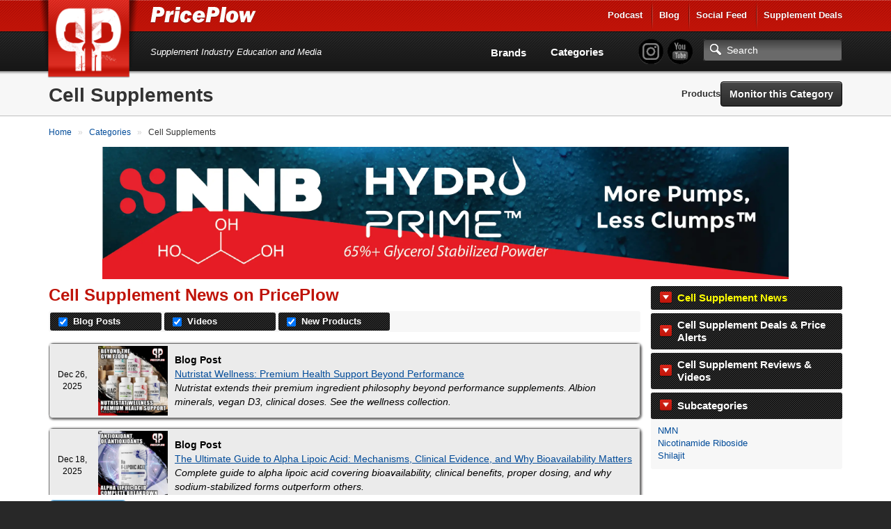

--- FILE ---
content_type: text/html; charset=utf-8
request_url: https://www.priceplow.com/cell-supplements
body_size: 44918
content:

<!DOCTYPE html>
<html lang="en">

<head>
    <script>(function(w,d,s,l,i){w[l]=w[l]||[];w[l].push({'gtm.start':
    new Date().getTime(),event:'gtm.js'});var f=d.getElementsByTagName(s)[0],
    j=d.createElement(s),dl=l!='dataLayer'?'&l='+l:'';j.async=true;j.src=
    'https://www.googletagmanager.com/gtm.js?id='+i+dl;f.parentNode.insertBefore(j,f);
    })(window,document,'script','dataLayer','GTM-5P5DHQ');</script>
    <meta charset="utf-8"/>
    <title>Cell Supplements - Learn &amp; Compare Products at PricePlow</title>
    <meta name="description" content="Learn about Cell Supplements and compare prices at PricePlow. We do the research and find deals to save you money on Cell Supplements!">
    <meta name="viewport" content="width=device-width, initial-scale=1.0"/>
    <!--[if IE]>
    <meta http-equiv="X-UA-Compatible" content="IE=edge" />
    <![endif]-->

      <link rel="stylesheet" href="https://www.priceplow.com/static/gen/css/base.814f731f.css">

    <link rel="apple-touch-icon" href="/static/images/tileicon.png">
    <link rel="icon" href="/static/images/favicon.png">


    <link rel="canonical" href="https://www.priceplow.com/cell-supplements">

    <meta name="robots" content="index, follow">

    <!--[if IE]><link rel="shortcut icon" href="static/images/favicon.ico"><![endif]-->
    <!-- or, set /favicon.ico for IE10 win -->
    <meta name="msapplication-TileColor" content="#FFF">
    <meta name="msapplication-TileImage" content="/static/images/tileicon.png">

    <!-- for Facebook -->
    <meta property="fb:admins" content="100001030166326" />
    <meta property="fb:app_id" content="260396927397263" />
    <meta property="og:title" content="Cell Supplements - Learn &amp; Compare Products at PricePlow" />
    <meta property="og:type" content="product.group" />
    <meta property="og:image" content="https://www.priceplow.com/static/images/products/nootropics-depot-nicotinamide-riboside.jpg" />
    <meta property="og:url" content="https://www.priceplow.com/cell-supplements" />
    <meta property="og:description" content="Learn about Cell Supplements and compare prices at PricePlow. We do the research and find deals to save you money on Cell Supplements!" />


    <!-- for Twitter -->
    <meta name="twitter:card" content="summary" />
    <meta name="twitter:title" content="Cell Supplements - Learn &amp; Compare Products at PricePlow" />
    <meta name="twitter:description" content="Learn about Cell Supplements and compare prices at PricePlow. We do the research and find deals to save you money on Cell Supplements!" />
    <meta name="twitter:image" content="https://www.priceplow.com/static/images/products/nootropics-depot-nicotinamide-riboside.jpg" />

    <!-- Chrome, Firefox OS and Opera -->
    <meta name="theme-color" content="#bf1316">

          <link
            rel="preload"
            href="https://www.priceplow.com/static/images/products/nootropics-depot-nicotinamide-riboside-small.jpg"
            as="image"
            />

      <link rel="next" href="/cell-supplements/2">

</head>

<body class="">
<noscript><iframe src="https://www.googletagmanager.com/ns.html?id=GTM-5P5DHQ"
height="0" width="0" style="display:none;visibility:hidden"></iframe></noscript>
<svg aria-hidden="true" style="position: absolute; width: 0; height: 0; overflow: hidden;" version="1.1" xmlns="http://www.w3.org/2000/svg" xmlns:xlink="http://www.w3.org/1999/xlink">
<defs>
<symbol id="icon-price-tag" viewBox="0 0 32 32">
<path d="M0 1.5v12c0 0.825 0.477 1.977 1.061 2.561l14.879 14.879c0.583 0.583 1.538 0.583 2.121 0l12.879-12.879c0.583-0.583 0.583-1.538 0-2.121l-14.879-14.879c-0.583-0.583-1.736-1.061-2.561-1.061h-12c-0.825 0-1.5 0.675-1.5 1.5zM12 9c0 1.657-1.343 3-3 3s-3-1.343-3-3 1.343-3 3-3 3 1.343 3 3z"></path>
</symbol>
<symbol id="icon-zoom-in" viewBox="0 0 32 32">
<path d="M31.008 27.231l-7.58-6.447c-0.784-0.705-1.622-1.029-2.299-0.998 1.789-2.096 2.87-4.815 2.87-7.787 0-6.627-5.373-12-12-12s-12 5.373-12 12 5.373 12 12 12c2.972 0 5.691-1.081 7.787-2.87-0.031 0.677 0.293 1.515 0.998 2.299l6.447 7.58c1.104 1.226 2.907 1.33 4.007 0.23s0.997-2.903-0.23-4.007zM12 20c-4.418 0-8-3.582-8-8s3.582-8 8-8 8 3.582 8 8-3.582 8-8 8zM14 6h-4v4h-4v4h4v4h4v-4h4v-4h-4z"></path>
</symbol>
<symbol id="icon-fire" viewBox="0 0 32 32">
<path d="M10.031 32c-2.133-4.438-0.997-6.981 0.642-9.376 1.795-2.624 2.258-5.221 2.258-5.221s1.411 1.834 0.847 4.703c2.493-2.775 2.963-7.196 2.587-8.889 5.635 3.938 8.043 12.464 4.798 18.783 17.262-9.767 4.294-24.38 2.036-26.027 0.753 1.646 0.895 4.433-0.625 5.785-2.573-9.759-8.937-11.759-8.937-11.759 0.753 5.033-2.728 10.536-6.084 14.648-0.118-2.007-0.243-3.392-1.298-5.312-0.237 3.646-3.023 6.617-3.777 10.27-1.022 4.946 0.765 8.568 7.555 12.394z"></path>
</symbol>
<symbol id="icon-circle-right" viewBox="0 0 32 32">
<path d="M16 0c-8.837 0-16 7.163-16 16s7.163 16 16 16 16-7.163 16-16-7.163-16-16-16zM16 29c-7.18 0-13-5.82-13-13s5.82-13 13-13 13 5.82 13 13-5.82 13-13 13z"></path>
<path d="M11.086 22.086l2.829 2.829 8.914-8.914-8.914-8.914-2.828 2.828 6.086 6.086z"></path>
</symbol>
<symbol id="icon-circle-left" viewBox="0 0 32 32">
<path d="M16 32c8.837 0 16-7.163 16-16s-7.163-16-16-16-16 7.163-16 16 7.163 16 16 16zM16 3c7.18 0 13 5.82 13 13s-5.82 13-13 13-13-5.82-13-13 5.82-13 13-13z"></path>
<path d="M20.914 9.914l-2.829-2.829-8.914 8.914 8.914 8.914 2.828-2.828-6.086-6.086z"></path>
</symbol>
<symbol id="icon-info" viewBox="0 0 32 32">
<path d="M14 9.5c0-0.825 0.675-1.5 1.5-1.5h1c0.825 0 1.5 0.675 1.5 1.5v1c0 0.825-0.675 1.5-1.5 1.5h-1c-0.825 0-1.5-0.675-1.5-1.5v-1z"></path>
<path d="M20 24h-8v-2h2v-6h-2v-2h6v8h2z"></path>
<path d="M16 0c-8.837 0-16 7.163-16 16s7.163 16 16 16 16-7.163 16-16-7.163-16-16-16zM16 29c-7.18 0-13-5.82-13-13s5.82-13 13-13 13 5.82 13 13-5.82 13-13 13z"></path>
</symbol>
<symbol id="icon-link" viewBox="0 0 32 32">
<path d="M13.757 19.868c-0.416 0-0.832-0.159-1.149-0.476-2.973-2.973-2.973-7.81 0-10.783l6-6c1.44-1.44 3.355-2.233 5.392-2.233s3.951 0.793 5.392 2.233c2.973 2.973 2.973 7.81 0 10.783l-2.743 2.743c-0.635 0.635-1.663 0.635-2.298 0s-0.635-1.663 0-2.298l2.743-2.743c1.706-1.706 1.706-4.481 0-6.187-0.826-0.826-1.925-1.281-3.094-1.281s-2.267 0.455-3.094 1.281l-6 6c-1.706 1.706-1.706 4.481 0 6.187 0.635 0.635 0.635 1.663 0 2.298-0.317 0.317-0.733 0.476-1.149 0.476z"></path>
<path d="M8 31.625c-2.037 0-3.952-0.793-5.392-2.233-2.973-2.973-2.973-7.81 0-10.783l2.743-2.743c0.635-0.635 1.664-0.635 2.298 0s0.635 1.663 0 2.298l-2.743 2.743c-1.706 1.706-1.706 4.481 0 6.187 0.826 0.826 1.925 1.281 3.094 1.281s2.267-0.455 3.094-1.281l6-6c1.706-1.706 1.706-4.481 0-6.187-0.635-0.635-0.635-1.663 0-2.298s1.663-0.635 2.298 0c2.973 2.973 2.973 7.81 0 10.783l-6 6c-1.44 1.44-3.355 2.233-5.392 2.233z"></path>
</symbol>
<symbol id="icon-play3" viewBox="0 0 32 32">
<path d="M6 4l20 12-20 12z"></path>
</symbol>
</defs>
</svg>
<div id="main_alert_container"></div>
<div id="js-responsive-element"></div>

<div id="header">
    <div id="menu-wrap">
        <div class="container">
            <div class="row">
                <div class="col-xs-6">
                    <a href="/" id="logo" title="PricePlow Home: We do the Work, You do the Workouts.™"></a>

                    <div id="site-name-wrap" title="PricePlow Home: We do the Work, You do the Workouts.™">
                        <a href="/" id="header-link" title="PricePlow Home: We do the Work, You do the Workouts.™">
                            <span id="snw-in">
                                <span id="site-name"></span>
                            </span>
                        </a>
                    </div>
                </div>
                  <div class="col-xs-6 visible-xs visible-sm" id="header-mobile-features">
                      <form method="get" action="#" id="search-form-md" class="form-inline">
                          <input type="text" class="form-control search-input" aria-label="Search"/>
                          <a href="javascript:;" aria-label="Search" class="btn btn-search-toggle" data-toggle="collapse"
                             data-target="#sm-search-bar" data-overlay="#search-overlay"></a>
                          <a href="javascript:;" aria-label="Navigation Menu" class="btn btn-menu-toggle" data-toggle="collapse"
                             data-target="#main-menu"></a>
                      </form>
                  </div>
                <div class="pull-right hidden-xs hidden-sm">
                    <ul class="login-area-top list-unstyled">
                        <li><a href="https://blog.priceplow.com/podcast" title="Listen to the PricePlow Podcast!" target="_blank" rel="noopener">Podcast</a></li>
                        <li class="deals-menu relative-menu"><a href="https://blog.priceplow.com" title="The PricePlow Blog: Supplement News, Reviews, and Top 10 Lists" target="_blank" rel="noopener">Blog</a>
                            <ul class="bogo-menu">
                                      <li><a href="https://blog.priceplow.com/guides" title="Supplement Guides and Ingredient Research on PricePlow" target="_blank" rel="noopener">Supplement Guides</a></li>
                            </ul>
                        </li>
                        <li><a href="/social" title="PricePlow's Latest Social and Media Activity">Social Feed</a></li>
                        <li class="deals-menu relative-menu"><a href="/deals" title="Our current hot supplement deals, hand-picked by Team PricePlow!">Supplement Deals</a>
                          <ul class="bogo-menu">
                            <li><a href="/deals" title="Supplement Deals on PricePlow - Hand Selected for Hugeness!">Main Deals Page</a></li>
                            <li>- <a href="/deals/bogo" title="Buy One Get One Free Deals at PricePlow!">Buy 1 Get 1 Free</a></li>
                          </ul>
                        </li>
                    </ul>
                </div>
                <!-- .pull-right -->
            </div>
            <!-- .row -->
            <div class="row visible-sm">
                <div class="col-sm-12">
                    <div class="motto-1">
                        Supplement Industry Education and Media
                    </div>
                </div>
            </div>
            <!-- .row -->
        </div>
        <!-- .container -->
    </div>
    <!-- #menu-wrap -->
    <div id="main-menu" class="collapse">
        <div class="container">
            <div class="row" style="margin-right: 0">
                <div class="col-xs-12">
                    <div id="motto-2" class="visible-md visible-lg">
                        Supplement Industry Education and Media
                    </div>
                    <div id="header-right">
                          <div id="pp-header-social">
                              <form method="get" action="/search" id="search-form-lg">
                                <ul class="list-unstyled social-icons" style="display: inline-block;">
                                    <li><a href="https://www.instagram.com/PricePlow" title="Follow @PricePlow on Instagram!" target="_blank" rel="noopener" class="social-instagram"></a></li>
                                    <li><a href="https://www.youtube.com/PricePlow" title="Subscribe to our YouTube Channel!" class="social-youtube" target="_blank" rel="noopener"></a></li>
                                </ul>
                                  <input type="text" name="q" class="form-control search-input visible-md visible-lg" aria-label="Search" placeholder="Search"/>
                                  <input type="submit" style="position: absolute; left: -9999px"/>
                              </form>
                              <ul class="hidden-md hidden-lg mobile-blog-links">
                                <li><a href="https://blog.priceplow.com" title="The PricePlow Blog: Supplement News, Reviews, and Interviews" target="_blank" rel="noopener">Blog</a>
                                  <ul>
                                        <li><a href="https://blog.priceplow.com/guides" title="Supplement Guides and Ingredient Research on PricePlow" target="_blank" rel="noopener">Supplement Guides</a></li>
                                  </ul>
                                </li>
                                <li class="hidden-sm hidden-xs"><a href="https://blog.priceplow.com/podcast" title="Listen to the PricePlow Podcast!" target="_blank" rel="noopener">Podcast</a></li>
                              </ul>
                          </div>

                        <div id="header-nav-wrap">
                            <div id="header-nav">
                                <ul class="list-unstyled">
                                    <li class="hidden-md hidden-lg"><a href="https://blog.priceplow.com/podcast" title="Subscribe to the PricePlow Podcast!">PricePlow Podcast</a></li>
                                    <li class="hidden-md hidden-lg"><a href="/social" title="PricePlow's Latest Social and Media Activity">Social Media Feed</a></li>
                                    <li><a href="/brands" title="See all Brands on PricePlow - Over 1200 of them!">Brands</a></li>
                                    <li><a href="/categories" title="See all Categories on PricePlow! We're *crazy* about organization!">Categories</a></li>
                                    <li class="hidden-md hidden-lg"><a href="/deals" title="See the current hot deals on PricePlow">Deals</a>
                                      <ul>
                                        <li><a href="/deals/bogo" title="Buy One Get One Free Deals!">BOGO Offers</a></li>
                                      </ul>
                                    </li>
                                </ul>
                            </div>
                            <!-- #header-nav -->
                        </div>
                        <!-- #header-nav-wrap -->
                    </div>
                    <!-- #header-right -->
                </div>
                <!-- .col-xs-12 -->
            </div>
            <!-- .row -->
        </div>
        <!-- .container -->
    </div>
    <!-- #main-menu -->
</div>
<!-- #header -->

  <!-- Mobile version search + overlay for it -->
  <div class="mobile-overlay fade out" id="search-overlay" data-toggle="collapse" data-target="#sm-search-bar"></div>
  <div id="sm-search-bar" class="collapse">
      <div id="sm-search-bar-in">
          <form method="get" action="https://www.priceplow.com/search">
              <div class="container">
                  <div class="row">
                      <div class="col-xs-12">
                          <div id="sm-search-bar-input-wrap"><input type="text" name="q" class="form-control search-input" aria-label="Search" placeholder="Search..."/></div>
                      </div>
                      <!-- <div id="sm-search-bar-submit-wrap">
                          <button type="submit" class="btn btn-danger">Search</button>
                      </div> -->
                      <input type="submit" style="position: absolute; left: -9999px"/>
                  </div>
                  <!-- .row -->
              </div>
              <!-- .container -->
          </form>
      </div>
      <!-- #sm-search-bar-in -->
  </div>
  <!-- #sm-search-bar -->

    <div id="category-caption" class="category-caption">
        <div class="container" data-cid="742">
            <div class="row">
                <div class="col-xs-12" id="cat-cap-top">
                    <div id="cat-cap-top-in" class="clearfix">
                        <h1><span>Cell Supplements</span></h1>
                        <div id="cat-cap-bottom">
                            <ul class="list-inline">
                                <li><a href="#products">Products</a></li>
                                <li>    <button id="" data-path="/cell-supplements" data-id="742" data-name="Cell Supplements" title="Click here to receive email notifications when there&#39;s a hot deal!" class="btn monitor_category btn-black" style="">Monitor this Category</button>

</li>
                            </ul>
                        </div>
                        <!-- #cat-cap-bottom -->
                    </div>
                    <!-- #cat-cap-top-in -->
                </div>
                <!-- .col-xs-12 -->
            </div>
            <!-- .row -->
        </div>
        <!-- .container -->
    </div> <!-- #category-caption -->
    <div class="subpage-wrap category-subpage">
        <div class="container" id="details">
            <div class="row">
                <div class="col-xs-12 text-content">
                    <div class="breadcrumbs clearfix">
                        <div class="pull-left">

                            <ol itemscope itemtype="https://schema.org/BreadcrumbList" class="breadcrumb-list">
    <li itemprop="itemListElement" itemscope itemtype="https://schema.org/ListItem">
            <a itemprop="item" href="https://www.priceplow.com/" title="">
        <span itemprop="name">Home</span>
    </a>


      <meta itemprop="position" content="1" />
    </li>
    <li itemprop="itemListElement" itemscope itemtype="https://schema.org/ListItem">
            <a itemprop="item" href="https://www.priceplow.com/categories" title="">
        <span itemprop="name">Categories</span>
    </a>


      <meta itemprop="position" content="2" />
    </li>
    <li itemprop="itemListElement" itemscope itemtype="https://schema.org/ListItem">
              <span itemprop="name">Cell Supplements</span>

      <meta itemprop="position" content="3" />
    </li>
</ol>

                        </div>
                    </div>
                      <div class="responsive-frame">
    <iframe src="/blazon?cid=742" frameborder="0" title="Sponsored Content">
    </iframe>
  </div>


                        <style>
    @media (min-width: 768px) {
      #feed-container.preinit {
        max-height: 300px;
        overflow-y: scroll;
        margin-bottom: 52px;
      }
      #feed-container.preinit + .js-readless-toggle {
        margin-top: -52px;
      }
    }
  </style>
  <div id="overview"></div>
  <div id="feed-container" class="preinit">
    <div class="product-sidebar">
          <div class="toc feed-filters" >

                <div class="news-header filter" data-hash="#news" data-filter=".mix-news"><p>Cell Supplement News</p></div>

                <div class="news-header filter" data-hash="#deals" data-filter=".mix-deals-and-price-alerts"><p>Cell Supplement Deals & Price Alerts</p></div>

                <div class="news-header filter" data-hash="#reviews" data-filter=".mix-videos"><p>Cell Supplement Reviews & Videos</p></div>


                <div class="subcategories-header" id="subcategories-toggle" data-toggle="collapse" data-target=".subcategories-blocks"><span>Subcategories</span></div>
                <div class="subcategories-blocks collapse in">
                    <!-- .toc-block -->
                      <div class="subcategories-block">
                                  <ul class="subcategory-list">
      <li class="hidden" data-id="1483" data-weight="2">
        <a href="/nmn">NMN</a>
      </li>
    </ul>

                                  <ul class="subcategory-list">
      <li class="hidden" data-id="1489" data-weight="0">
        <a href="/nicotinamide-riboside">Nicotinamide Riboside</a>
      </li>
    </ul>

                                  <ul class="subcategory-list">
      <li class="hidden" data-id="1070" data-weight="0">
        <a href="/shilajit">Shilajit</a>
      </li>
    </ul>

                      </div>

                </div>
        </div> <!-- .feed-filters -->
    </div> <!-- .product-sidebar -->



    <div id="feed-mix-container" class="hidden-xs">

            <div id="feed-news" class="mix mix-news mix-news-articles mix-news-videos">
                <h2>Cell Supplement News on PricePlow</h2>

                <div class="news-filters">
                  <div class="controls toc feed-filters">
                          <div class="news-header filter" data-filter=".mix-blog_post" data-is-news-article="1">
                            <p>
                              <input id="checkbox-mix-blog_post" type="checkbox" checked>
                              <label for="checkbox-mix-blog_post">Blog Posts</label>
                            </p>
                          </div>

                          <div class="news-header filter" data-filter=".mix-youtube_video, .mix-instagram_video" data-is-news-video="1">
                            <p>
                              <input id="checkbox-mix-video" type="checkbox" checked>
                              <label for="checkbox-mix-video">Videos</label>
                            </p>
                          </div>


                          <div class="news-header filter" data-filter=".mix-new_product, .mix-new_product_variations">
                            <p>
                              <input id="checkbox-new_product" type="checkbox" checked>
                              <label for="checkbox-new_product">New Products</label>
                            </p>
                          </div>

                  </div> <!-- .feed-filters -->
                </div> <!-- .news-filters -->

                <ul class="events news-events">
                    <li class="event mix mix-blog_post " data-height="">
                            <table>
                              <tbody>
                                <tr>
                                  <td class="news-date">Dec 26, 2025</td>
                                  <td class="news-thumb"><a href="https://blog.priceplow.com/industry-news/nutristat-wellness" title="Nutristat Wellness: Premium Health Support Beyond Performance" target="_blank" rel="" >    <img loading="lazy" src="https://blog.priceplow.com/wp-content/uploads/nutristat-wellness-priceplow-150x150.png"   alt=""  /></a></td>
                                  <td class="news-info"><strong>Blog Post</strong><br>
<a href="https://blog.priceplow.com/industry-news/nutristat-wellness" title="Nutristat Wellness: Premium Health Support Beyond Performance" target="_blank" rel="noopener" class="title">Nutristat Wellness: Premium Health Support Beyond Performance</a>
<br>
<em>Nutristat extends their premium ingredient philosophy beyond performance supplements. Albion minerals, vegan D3, clinical doses. See the wellness collection.</em>
</td>
                                </tr>
                              </tbody>
                            </table>
                        </li>
                    <li class="event mix mix-blog_post " data-height="">
                            <table>
                              <tbody>
                                <tr>
                                  <td class="news-date">Dec 18, 2025</td>
                                  <td class="news-thumb"><a href="https://blog.priceplow.com/supplement-research/alpha-lipoic-acid" title="The Ultimate Guide to Alpha Lipoic Acid: Mechanisms, Clinical Evidence, and Why Bioavailability Matters" target="_blank" rel="" >    <img loading="lazy" src="https://blog.priceplow.com/wp-content/uploads/alpha-lipoic-acid-priceplow-150x150.png"   alt=""  /></a></td>
                                  <td class="news-info"><strong>Blog Post</strong><br>
<a href="https://blog.priceplow.com/supplement-research/alpha-lipoic-acid" title="The Ultimate Guide to Alpha Lipoic Acid: Mechanisms, Clinical Evidence, and Why Bioavailability Matters" target="_blank" rel="noopener" class="title">The Ultimate Guide to Alpha Lipoic Acid: Mechanisms, Clinical Evidence, and Why Bioavailability Matters</a>
<br>
<em>Complete guide to alpha lipoic acid covering bioavailability, clinical benefits, proper dosing, and why sodium-stabilized forms outperform others.</em>
</td>
                                </tr>
                              </tbody>
                            </table>
                        </li>
                    <li class="event mix mix-new_product " data-height="200">
                            <table>
                              <tbody>
                                <tr>
                                  <td class="news-date">Dec 05, 2025</td>
                                  <td class="news-thumb"><a href="https://www.priceplow.com/the-vitamin-shoppe/shilajit-gummies" title="The Vitamin Shoppe Shilajit Gummies" target="_blank" rel="" >    <img loading="lazy" src="https://www.priceplow.com/static/images/products/the-vitamin-shoppe-shilajit-gummies-small.png" width="110" height="200" alt=""  /></a></td>
                                  <td class="news-info"><strong>Product News</strong><br>
<a class="product-name" href="https://www.priceplow.com/the-vitamin-shoppe/shilajit-gummies" title="The Vitamin Shoppe Shilajit Gummies">The Vitamin Shoppe Shilajit Gummies</a> was created.
<br>
<small>


  <strong>Categories</strong>: <a href="https://www.priceplow.com/gummy-supplements" target="_blank" rel="noopener">Gummy Supplements</a>, <a href="https://www.priceplow.com/shilajit" target="_blank" rel="noopener">Shilajit</a></small>
</td>
                                </tr>
                              </tbody>
                            </table>
                        </li>
                    <li class="event mix mix-new_product " data-height="200">
                            <table>
                              <tbody>
                                <tr>
                                  <td class="news-date">Oct 29, 2025</td>
                                  <td class="news-thumb"><a href="https://www.priceplow.com/double-wood-supplements/nicotinamide-riboside" title="Double Wood Supplements Nicotinamide Riboside" target="_blank" rel="" >    <img loading="lazy" src="https://www.priceplow.com/static/images/products/double-wood-supplements-nicotinamide-riboside-small.png" width="110" height="200" alt=""  /></a></td>
                                  <td class="news-info"><strong>Product News</strong><br>
<a class="product-name" href="https://www.priceplow.com/double-wood-supplements/nicotinamide-riboside" title="Double Wood Supplements Nicotinamide Riboside">Double Wood Supplements Nicotinamide Riboside</a> was created.
<br>
<small>


  <strong>Categories</strong>: <a href="https://www.priceplow.com/niacin" target="_blank" rel="noopener">Niacin</a>, <a href="https://www.priceplow.com/nicotinamide-riboside" target="_blank" rel="noopener">Nicotinamide Riboside</a></small>
</td>
                                </tr>
                              </tbody>
                            </table>
                        </li>
                    <li class="event mix mix-new_product " data-height="200">
                            <table>
                              <tbody>
                                <tr>
                                  <td class="news-date">Oct 28, 2025</td>
                                  <td class="news-thumb"><a href="https://www.priceplow.com/force-factor/nmn-longevity-anti-aging" title="Force Factor NMN Longevity &amp; Anti-Aging" target="_blank" rel="" >    <img loading="lazy" src="https://www.priceplow.com/static/images/products/force-factor-nmn-longevity-anti-aging-small.jpg" width="140" height="200" alt=""  /></a></td>
                                  <td class="news-info"><strong>Product News</strong><br>
<a class="product-name" href="https://www.priceplow.com/force-factor/nmn-longevity-anti-aging" title="Force Factor NMN Longevity &amp; Anti-Aging">Force Factor NMN Longevity &amp; Anti-Aging</a> was created.
<br>
<small>


  <strong>Categories</strong>: <a href="https://www.priceplow.com/anti-aging" target="_blank" rel="noopener">Anti-Aging</a>, <a href="https://www.priceplow.com/niacin" target="_blank" rel="noopener">Niacin</a>, <a href="https://www.priceplow.com/nmn" target="_blank" rel="noopener">NMN</a>, <a href="https://www.priceplow.com/non-stimulant-energy" target="_blank" rel="noopener">Non-Stimulant Energy</a></small>
</td>
                                </tr>
                              </tbody>
                            </table>
                        </li>
                    <li class="event mix mix-new_product_variations " data-height="200">
                            <table>
                              <tbody>
                                <tr>
                                  <td class="news-date">Oct 28, 2025</td>
                                  <td class="news-thumb"><a href="https://www.priceplow.com/force-factor/nmn" title="Force Factor NMN" target="_blank" rel="" >    <img loading="lazy" src="https://www.priceplow.com/static/images/products/force-factor-nmn-small.png" width="92" height="200" alt=""  /></a></td>
                                  <td class="news-info"><strong>Product News</strong><br>
<a class="product-name" href="https://www.priceplow.com/force-factor/nmn" title="Force Factor NMN">Force Factor NMN</a> has new variations:
  <ul>
    <li><a href="https://www.priceplow.com/out/force-factor/nmn?size=30&unit=Vcaps&flavor=300mg" target="_blank" rel="noopener">30 Vcaps - 300mg</a></li>
  </ul>

<small>


  <strong>Categories</strong>: <a href="https://www.priceplow.com/niacin" target="_blank" rel="noopener">Niacin</a>, <a href="https://www.priceplow.com/nmn" target="_blank" rel="noopener">NMN</a>, <a href="https://www.priceplow.com/non-stimulant-energy" target="_blank" rel="noopener">Non-Stimulant Energy</a></small>
</td>
                                </tr>
                              </tbody>
                            </table>
                        </li>
                    <li class="event mix mix-new_product " data-height="200">
                            <table>
                              <tbody>
                                <tr>
                                  <td class="news-date">Oct 28, 2025</td>
                                  <td class="news-thumb"><a href="https://www.priceplow.com/bucked-up/essentials-nad" title="Bucked Up essentials - NAD +" target="_blank" rel="" >    <img loading="lazy" src="https://www.priceplow.com/static/images/products/bucked-up-essentials-nad-small.jpg" width="105" height="200" alt=""  /></a></td>
                                  <td class="news-info"><strong>Product News</strong><br>
<a class="product-name" href="https://www.priceplow.com/bucked-up/essentials-nad" title="Bucked Up essentials - NAD +">Bucked Up essentials - NAD +</a> was created.
<br>
<small>


  <strong>Categories</strong>: <a href="https://www.priceplow.com/niacin" target="_blank" rel="noopener">Niacin</a>, <a href="https://www.priceplow.com/nicotinamide-riboside" target="_blank" rel="noopener">Nicotinamide Riboside</a></small>
</td>
                                </tr>
                              </tbody>
                            </table>
                        </li>
                    <li class="event mix mix-blog_post " data-height="">
                            <table>
                              <tbody>
                                <tr>
                                  <td class="news-date">Oct 27, 2025</td>
                                  <td class="news-thumb"><a href="https://blog.priceplow.com/supplement-research/ecklonia-cava/lab-tests" title="Chromatography Doesn&#39;t Lie: Nootropics Depot Reveals Industry-Wide Ecklonia Cava Quality Crisis" target="_blank" rel="" >    <img loading="lazy" src="https://blog.priceplow.com/wp-content/uploads/nootropics-depot-ecklonia-cava-chromatography-priceplow-150x150.png"   alt=""  /></a></td>
                                  <td class="news-info"><strong>Blog Post</strong><br>
<a href="https://blog.priceplow.com/supplement-research/ecklonia-cava/lab-tests" title="Chromatography Doesn&#39;t Lie: Nootropics Depot Reveals Industry-Wide Ecklonia Cava Quality Crisis" target="_blank" rel="noopener" class="title">Chromatography Doesn't Lie: Nootropics Depot Reveals Industry-Wide Ecklonia Cava Quality Crisis</a>
<br>
<em>Third-party chromatography testing shows Nootropics Depot's Ecklonia cava is the only supplement with measurable dieckol content out of seven tested.</em>
</td>
                                </tr>
                              </tbody>
                            </table>
                        </li>
                    <li class="event mix mix-blog_post " data-height="">
                            <table>
                              <tbody>
                                <tr>
                                  <td class="news-date">Oct 22, 2025</td>
                                  <td class="news-thumb"><a href="https://blog.priceplow.com/supplement-ingredients/effera/alloimmunization" title="The Landmark Lactoferrin Trial That Changed Everything: effera™ Demonstrates No Alloimmune Response" target="_blank" rel="" >    <img loading="lazy" src="https://blog.priceplow.com/wp-content/uploads/effera-pricelow-150x150.png"   alt=""  /></a></td>
                                  <td class="news-info"><strong>Blog Post</strong><br>
<a href="https://blog.priceplow.com/supplement-ingredients/effera/alloimmunization" title="The Landmark Lactoferrin Trial That Changed Everything: effera™ Demonstrates No Alloimmune Response" target="_blank" rel="noopener" class="title">The Landmark Lactoferrin Trial That Changed Everything: effera™ Demonstrates No Alloimmune Response</a>
<br>
<em>effera™ human-identical lactoferrin shows no immune response in clinical trial, while bovine lactoferrin triggers antibodies in over 50% of subjects.</em>
</td>
                                </tr>
                              </tbody>
                            </table>
                        </li>
                    <li class="event mix mix-blog_post " data-height="">
                            <table>
                              <tbody>
                                <tr>
                                  <td class="news-date">Oct 20, 2025</td>
                                  <td class="news-thumb"><a href="https://blog.priceplow.com/supplement-news/nutristat-na-r-lipoic-acid" title="Nutristat Na R-Lipoic Acid: Max Bioavailability Alpha Lipoic Acid via Sodium Stabilization" target="_blank" rel="" >    <img loading="lazy" src="https://blog.priceplow.com/wp-content/uploads/nutristat-na-r-lipoic-acid-priceplow-150x150.png"   alt=""  /></a></td>
                                  <td class="news-info"><strong>Blog Post</strong><br>
<a href="https://blog.priceplow.com/supplement-news/nutristat-na-r-lipoic-acid" title="Nutristat Na R-Lipoic Acid: Max Bioavailability Alpha Lipoic Acid via Sodium Stabilization" target="_blank" rel="noopener" class="title">Nutristat Na R-Lipoic Acid: Max Bioavailability Alpha Lipoic Acid via Sodium Stabilization</a>
<br>
<em>Nutristat Na-R Lipoic Acid uses Bio-Enhanced sodium stabilization for superior absorption. Clinical dosing delivers real metabolic and antioxidant benefits.</em>
</td>
                                </tr>
                              </tbody>
                            </table>
                        </li>
                    <li class="event mix mix-blog_post " data-height="">
                            <table>
                              <tbody>
                                <tr>
                                  <td class="news-date">Oct 14, 2025</td>
                                  <td class="news-thumb"><a href="https://blog.priceplow.com/supplement-ingredients/vc-h1" title="VC-H1 Botanic Collagen Peptides Made from Hibiscus: Where Beauty Blooms" target="_blank" rel="" >    <img loading="lazy" src="https://blog.priceplow.com/wp-content/uploads/vc-h1-priceplow-150x150.png"   alt=""  /></a></td>
                                  <td class="news-info"><strong>Blog Post</strong><br>
<a href="https://blog.priceplow.com/supplement-ingredients/vc-h1" title="VC-H1 Botanic Collagen Peptides Made from Hibiscus: Where Beauty Blooms" target="_blank" rel="noopener" class="title">VC-H1 Botanic Collagen Peptides Made from Hibiscus: Where Beauty Blooms</a>
<br>
<em>VC-H1 from Freemen Nutra delivers real plant-based collagen peptides from hibiscus. Clinical study shows superior skin benefits at just 1.5g daily.</em>
</td>
                                </tr>
                              </tbody>
                            </table>
                        </li>
                    <li class="event mix mix-new_product " data-height="140">
                            <table>
                              <tbody>
                                <tr>
                                  <td class="news-date">Oct 07, 2025</td>
                                  <td class="news-thumb"><a href="https://www.priceplow.com/better-alt/himalayan-shilajit-choco-honey-sticks" title="Better Alt Himalayan Shilajit Choco-Honey Sticks" target="_blank" rel="" >    <img loading="lazy" src="https://www.priceplow.com/static/images/products/better-alt-himalayan-shilajit-choco-honey-sticks-small.jpg" width="140" height="140" alt=""  /></a></td>
                                  <td class="news-info"><strong>Product News</strong><br>
<a class="product-name" href="https://www.priceplow.com/better-alt/himalayan-shilajit-choco-honey-sticks" title="Better Alt Himalayan Shilajit Choco-Honey Sticks">Better Alt Himalayan Shilajit Choco-Honey Sticks</a> was created.
<br>
<small>


  <strong>Categories</strong>: <a href="https://www.priceplow.com/honey" target="_blank" rel="noopener">Honey</a>, <a href="https://www.priceplow.com/shilajit" target="_blank" rel="noopener">Shilajit</a></small>
</td>
                                </tr>
                              </tbody>
                            </table>
                        </li>
                    <li class="event mix mix-new_product " data-height="197">
                            <table>
                              <tbody>
                                <tr>
                                  <td class="news-date">Oct 02, 2025</td>
                                  <td class="news-thumb"><a href="https://www.priceplow.com/better-alt/she-lajit-gummies" title="Better Alt She-Lajit Gummies" target="_blank" rel="" >    <img loading="lazy" src="https://www.priceplow.com/static/images/products/better-alt-she-lajit-gummies-small.jpg" width="140" height="197" alt=""  /></a></td>
                                  <td class="news-info"><strong>Product News</strong><br>
<a class="product-name" href="https://www.priceplow.com/better-alt/she-lajit-gummies" title="Better Alt She-Lajit Gummies">Better Alt She-Lajit Gummies</a> was created.
<br>
<small>


  <strong>Categories</strong>: <a href="https://www.priceplow.com/gummy-supplements" target="_blank" rel="noopener">Gummy Supplements</a>, <a href="https://www.priceplow.com/shilajit" target="_blank" rel="noopener">Shilajit</a></small>
</td>
                                </tr>
                              </tbody>
                            </table>
                        </li>
                    <li class="event mix mix-new_product_variations " data-height="168">
                            <table>
                              <tbody>
                                <tr>
                                  <td class="news-date">Oct 02, 2025</td>
                                  <td class="news-thumb"><a href="https://www.priceplow.com/better-alt/pure-himalayan-shilajit-gummies" title="Better Alt Pure Himalayan Shilajit Gummies" target="_blank" rel="" >    <img loading="lazy" src="https://www.priceplow.com/static/images/products/better-alt-pure-himalayan-shilajit-gummies-small.jpg" width="140" height="168" alt=""  /></a></td>
                                  <td class="news-info"><strong>Product News</strong><br>
<a class="product-name" href="https://www.priceplow.com/better-alt/pure-himalayan-shilajit-gummies" title="Better Alt Pure Himalayan Shilajit Gummies">Better Alt Pure Himalayan Shilajit Gummies</a> has new variations:
  <ul>
    <li><a href="https://www.priceplow.com/out/better-alt/pure-himalayan-shilajit-gummies?size=60&unit=Gummies&flavor=" target="_blank" rel="noopener">60 Gummies</a></li>
  </ul>

<small>


  <strong>Categories</strong>: <a href="https://www.priceplow.com/gummy-supplements" target="_blank" rel="noopener">Gummy Supplements</a>, <a href="https://www.priceplow.com/shilajit" target="_blank" rel="noopener">Shilajit</a></small>
</td>
                                </tr>
                              </tbody>
                            </table>
                        </li>
                    <li class="event mix mix-blog_post " data-height="">
                            <table>
                              <tbody>
                                <tr>
                                  <td class="news-date">Sep 24, 2025</td>
                                  <td class="news-thumb"><a href="https://blog.priceplow.com/supplement-ingredients/liposomax-glutathione" title="LiposoMax® Glutathione: Taking the Master Antioxidant to the MAX" target="_blank" rel="" >    <img loading="lazy" src="https://blog.priceplow.com/wp-content/uploads/liposomax-glutathione-priceplow-150x150.png"   alt=""  /></a></td>
                                  <td class="news-info"><strong>Blog Post</strong><br>
<a href="https://blog.priceplow.com/supplement-ingredients/liposomax-glutathione" title="LiposoMax® Glutathione: Taking the Master Antioxidant to the MAX" target="_blank" rel="noopener" class="title">LiposoMax® Glutathione: Taking the Master Antioxidant to the MAX</a>
<br>
<em>LiposoMax® Glutathione shows 2X faster cellular uptake with pharmaceutical-grade liposomal technology from ONE Innovation Labs.</em>
</td>
                                </tr>
                              </tbody>
                            </table>
                        </li>
                    <li class="event mix mix-new_product " data-height="200">
                            <table>
                              <tbody>
                                <tr>
                                  <td class="news-date">Sep 18, 2025</td>
                                  <td class="news-thumb"><a href="https://www.priceplow.com/nutricost/nicotinamide-riboside-resveratrol" title="Nutricost Nicotinamide Riboside + Resveratrol" target="_blank" rel="" >    <img loading="lazy" src="https://www.priceplow.com/static/images/products/nutricost-nicotinamide-riboside-resveratrol-small.png" width="107" height="200" alt=""  /></a></td>
                                  <td class="news-info"><strong>Product News</strong><br>
<a class="product-name" href="https://www.priceplow.com/nutricost/nicotinamide-riboside-resveratrol" title="Nutricost Nicotinamide Riboside + Resveratrol">Nutricost Nicotinamide Riboside + Resveratrol</a> was created.
<br>
<small>


  <strong>Categories</strong>: <a href="https://www.priceplow.com/niacin" target="_blank" rel="noopener">Niacin</a>, <a href="https://www.priceplow.com/nicotinamide-riboside" target="_blank" rel="noopener">Nicotinamide Riboside</a>, <a href="https://www.priceplow.com/resveratrol" target="_blank" rel="noopener">Resveratrol</a></small>
</td>
                                </tr>
                              </tbody>
                            </table>
                        </li>
                    <li class="event mix mix-blog_post " data-height="">
                            <table>
                              <tbody>
                                <tr>
                                  <td class="news-date">Sep 13, 2025</td>
                                  <td class="news-thumb"><a href="https://blog.priceplow.com/supplement-news/unmatched-supps-setria-for-sport" title="Build Your Own Setria for Sport Stack with Unmatched Supps" target="_blank" rel="" >    <img loading="lazy" src="https://blog.priceplow.com/wp-content/uploads/setria-for-sport-stack-priceplow-150x150.png"   alt=""  /></a></td>
                                  <td class="news-info"><strong>Blog Post</strong><br>
<a href="https://blog.priceplow.com/supplement-news/unmatched-supps-setria-for-sport" title="Build Your Own Setria for Sport Stack with Unmatched Supps" target="_blank" rel="noopener" class="title">Build Your Own Setria for Sport Stack with Unmatched Supps</a>
<br>
<em>Learn how Unmatched Supps created an elegant solution to build your own Setria for Sport stacks using products you may already be taking.</em>
</td>
                                </tr>
                              </tbody>
                            </table>
                        </li>
                    <li class="event mix mix-blog_post " data-height="">
                            <table>
                              <tbody>
                                <tr>
                                  <td class="news-date">Sep 11, 2025</td>
                                  <td class="news-thumb"><a href="https://blog.priceplow.com/industry-news/nnb-nutritions-longevity-platform" title="NNB Nutrition&#39;s Longevity Platform: Extending Your Youth Span with Science-Backed Ingredients" target="_blank" rel="" >    <img loading="lazy" src="https://blog.priceplow.com/wp-content/uploads/nnb-nutritions-longevity-platform-priceplow-150x150.png"   alt=""  /></a></td>
                                  <td class="news-info"><strong>Blog Post</strong><br>
<a href="https://blog.priceplow.com/industry-news/nnb-nutritions-longevity-platform" title="NNB Nutrition&#39;s Longevity Platform: Extending Your Youth Span with Science-Backed Ingredients" target="_blank" rel="noopener" class="title">NNB Nutrition's Longevity Platform: Extending Your Youth Span with Science-Backed Ingredients</a>
<br>
<em>NNB Nutrition's Longevity Platform targets youth span with four science-backed ingredients for cellular recycling, energy restoration, and anti-aging benefits.</em>
</td>
                                </tr>
                              </tbody>
                            </table>
                        </li>
                    <li class="event mix mix-blog_post " data-height="">
                            <table>
                              <tbody>
                                <tr>
                                  <td class="news-date">Sep 09, 2025</td>
                                  <td class="news-thumb"><a href="https://blog.priceplow.com/supplement-research/butyrate" title="Butyrate: The Blueprint for Microbiome Fuel and Gut Health with ButyraGen" target="_blank" rel="" >    <img loading="lazy" src="https://blog.priceplow.com/wp-content/uploads/butyrate-priceplow-150x150.png"   alt=""  /></a></td>
                                  <td class="news-info"><strong>Blog Post</strong><br>
<a href="https://blog.priceplow.com/supplement-research/butyrate" title="Butyrate: The Blueprint for Microbiome Fuel and Gut Health with ButyraGen" target="_blank" rel="noopener" class="title">Butyrate: The Blueprint for Microbiome Fuel and Gut Health with ButyraGen</a>
<br>
<em>Butyrate supports gut health, metabolism and brain function but most people can't produce enough. ButyraGen generates butyrate directly via enzymatic action.</em>
</td>
                                </tr>
                              </tbody>
                            </table>
                        </li>
                    <li class="event mix mix-new_product_variations " data-height="156">
                            <table>
                              <tbody>
                                <tr>
                                  <td class="news-date">Sep 08, 2025</td>
                                  <td class="news-thumb"><a href="https://www.priceplow.com/better-alt/himalayan-shilajit-honey-sticks" title="Better Alt Himalayan Shilajit - Honey Sticks" target="_blank" rel="" >    <img loading="lazy" src="https://www.priceplow.com/static/images/products/better-alt-himalayan-shilajit-honey-sticks-small.jpg" width="140" height="156" alt=""  /></a></td>
                                  <td class="news-info"><strong>Product News</strong><br>
<a class="product-name" href="https://www.priceplow.com/better-alt/himalayan-shilajit-honey-sticks" title="Better Alt Himalayan Shilajit - Honey Sticks">Better Alt Himalayan Shilajit - Honey Sticks</a> has new variations:
  <ul>
    <li><a href="https://www.priceplow.com/out/better-alt/himalayan-shilajit-honey-sticks?size=21&unit=Stick+Packs&flavor=Organic+Honey" target="_blank" rel="noopener">21 Stick Packs - Organic Honey</a></li>
    <li><a href="https://www.priceplow.com/out/better-alt/himalayan-shilajit-honey-sticks?size=30&unit=Stick+Packs&flavor=Organic+Honey" target="_blank" rel="noopener">30 Stick Packs - Organic Honey</a></li>
  </ul>

<small>


  <strong>Categories</strong>: <a href="https://www.priceplow.com/honey" target="_blank" rel="noopener">Honey</a>, <a href="https://www.priceplow.com/shilajit" target="_blank" rel="noopener">Shilajit</a></small>
</td>
                                </tr>
                              </tbody>
                            </table>
                        </li>
                    <li class="event mix mix-blog_post " data-height="">
                            <table>
                              <tbody>
                                <tr>
                                  <td class="news-date">Sep 04, 2025</td>
                                  <td class="news-thumb"><a href="https://blog.priceplow.com/supplement-news/unmatched-supps-longevity-multi/cellular-energy-triangle" title="The Cellular Energy Triangle: How Glutathione, Ergothioneine, and PQQ Work Together in Unmatched Supps Longevity Multi" target="_blank" rel="" >    <img loading="lazy" src="https://blog.priceplow.com/wp-content/uploads/unmatched-supps-longevity-multi-cellular-energy-triangle-priceplow-150x150.png"   alt=""  /></a></td>
                                  <td class="news-info"><strong>Blog Post</strong><br>
<a href="https://blog.priceplow.com/supplement-news/unmatched-supps-longevity-multi/cellular-energy-triangle" title="The Cellular Energy Triangle: How Glutathione, Ergothioneine, and PQQ Work Together in Unmatched Supps Longevity Multi" target="_blank" rel="noopener" class="title">The Cellular Energy Triangle: How Glutathione, Ergothioneine, and PQQ Work Together in Unmatched Supps Longevity Multi</a>
<br>
<em>Unmatched Supps Longevity Multi combines three research-backed compounds in their Cellular Energy Triangle approach to support cellular longevity.</em>
</td>
                                </tr>
                              </tbody>
                            </table>
                        </li>
                    <li class="event mix mix-new_product_variations " data-height="200">
                            <table>
                              <tbody>
                                <tr>
                                  <td class="news-date">Aug 29, 2025</td>
                                  <td class="news-thumb"><a href="https://www.priceplow.com/trace-minerals/shilajit" title="Trace Minerals Shilajit" target="_blank" rel="" >    <img loading="lazy" src="https://www.priceplow.com/static/images/products/trace-minerals-shilajit-small.png" width="114" height="200" alt=""  /></a></td>
                                  <td class="news-info"><strong>Product News</strong><br>
<a class="product-name" href="https://www.priceplow.com/trace-minerals/shilajit" title="Trace Minerals Shilajit">Trace Minerals Shilajit</a> has new variations:
  <ul>
    <li><a href="https://www.priceplow.com/out/trace-minerals/shilajit?size=30&unit=Packets&flavor=Resin+Honey+Sticks+-+475mg" target="_blank" rel="noopener">30 Packets - Resin Honey Sticks - 475mg</a></li>
  </ul>

<small>


  <strong>Categories</strong>: <a href="https://www.priceplow.com/gummy-supplements" target="_blank" rel="noopener">Gummy Supplements</a>, <a href="https://www.priceplow.com/shilajit" target="_blank" rel="noopener">Shilajit</a></small>
</td>
                                </tr>
                              </tbody>
                            </table>
                        </li>
                    <li class="event mix mix-new_product_variations " data-height="132">
                            <table>
                              <tbody>
                                <tr>
                                  <td class="news-date">Aug 26, 2025</td>
                                  <td class="news-thumb"><a href="https://www.priceplow.com/nootropics-depot/nicotinamide-mononucleotide" title="Nootropics Depot Nicotinamide Mononucleotide" target="_blank" rel="" >    <img loading="lazy" src="https://www.priceplow.com/static/images/products/nootropics-depot-nicotinamide-mononucleotide-small.jpg" width="140" height="132" alt=""  /></a></td>
                                  <td class="news-info"><strong>Product News</strong><br>
<a class="product-name" href="https://www.priceplow.com/nootropics-depot/nicotinamide-mononucleotide" title="Nootropics Depot Nicotinamide Mononucleotide">Nootropics Depot Nicotinamide Mononucleotide</a> has new variations:
  <ul>
    <li><a href="https://www.priceplow.com/out/nootropics-depot/nicotinamide-mononucleotide?size=30&unit=Grams&flavor=Unflavored" target="_blank" rel="noopener">30 Grams - Unflavored</a></li>
  </ul>

<small>


  <strong>Categories</strong>: <a href="https://www.priceplow.com/niacin" target="_blank" rel="noopener">Niacin</a>, <a href="https://www.priceplow.com/nicotinamide-riboside" target="_blank" rel="noopener">Nicotinamide Riboside</a></small>
</td>
                                </tr>
                              </tbody>
                            </table>
                        </li>
                    <li class="event mix mix-new_product_variations " data-height="156">
                            <table>
                              <tbody>
                                <tr>
                                  <td class="news-date">Aug 22, 2025</td>
                                  <td class="news-thumb"><a href="https://www.priceplow.com/better-alt/himalayan-shilajit-honey-sticks" title="Better Alt Himalayan Shilajit - Honey Sticks" target="_blank" rel="" >    <img loading="lazy" src="https://www.priceplow.com/static/images/products/better-alt-himalayan-shilajit-honey-sticks-small.jpg" width="140" height="156" alt=""  /></a></td>
                                  <td class="news-info"><strong>Product News</strong><br>
<a class="product-name" href="https://www.priceplow.com/better-alt/himalayan-shilajit-honey-sticks" title="Better Alt Himalayan Shilajit - Honey Sticks">Better Alt Himalayan Shilajit - Honey Sticks</a> has new variations:
  <ul>
    <li><a href="https://www.priceplow.com/out/better-alt/himalayan-shilajit-honey-sticks?size=30&unit=Stick+Packs&flavor=Cinnamon" target="_blank" rel="noopener">30 Stick Packs - Cinnamon</a></li>
  </ul>

<small>


  <strong>Categories</strong>: <a href="https://www.priceplow.com/honey" target="_blank" rel="noopener">Honey</a>, <a href="https://www.priceplow.com/shilajit" target="_blank" rel="noopener">Shilajit</a></small>
</td>
                                </tr>
                              </tbody>
                            </table>
                        </li>
                    <li class="event mix mix-new_product " data-height="157">
                            <table>
                              <tbody>
                                <tr>
                                  <td class="news-date">Aug 22, 2025</td>
                                  <td class="news-thumb"><a href="https://www.priceplow.com/livegood/himalayan-shilajit-organic-sea-moss" title="LiveGood Himalayan Shilajit &amp; Organic Sea Moss" target="_blank" rel="" >    <img loading="lazy" src="https://www.priceplow.com/static/images/products/livegood-himalayan-shilajit-organic-sea-moss-small.jpg" width="140" height="157" alt=""  /></a></td>
                                  <td class="news-info"><strong>Product News</strong><br>
<a class="product-name" href="https://www.priceplow.com/livegood/himalayan-shilajit-organic-sea-moss" title="LiveGood Himalayan Shilajit &amp; Organic Sea Moss">LiveGood Himalayan Shilajit &amp; Organic Sea Moss</a> was created.
<br>
<small>


  <strong>Categories</strong>: <a href="https://www.priceplow.com/sea-moss" target="_blank" rel="noopener">Sea Moss</a>, <a href="https://www.priceplow.com/shilajit" target="_blank" rel="noopener">Shilajit</a></small>
</td>
                                </tr>
                              </tbody>
                            </table>
                        </li>
                    <li class="event mix mix-tiktok_video " data-height="">
                            <table>
                              <tbody>
                                <tr>
                                  <td class="news-date">Aug 21, 2025</td>
                                  <td class="news-thumb"><a href="https://www.tiktok.com/@priceplow/video/7541055743336779021" title="Cistamax = Cistanche + Shilajit + Hormone Support ⚡ Testosterone, energy, and vitality in one stack. @nootropicsdepot  #Cistanche #Shilajit #TestosteroneSupport #VitalityBoost #MensHealth" target="_blank" rel="" >    <img loading="lazy" src="https://www.priceplow.com/static/images/tiktok/7541055743336779021.jpg"   alt=""  /></a></td>
                                  <td class="news-info"><strong>TikTok Video</strong><br><a class="title" href="https://www.tiktok.com/@priceplow/video/7541055743336779021" target="_blank" rel="noopener">Cistamax = Cistanche + Shilajit + Hormone Support ⚡ Testosterone, energy, and vitality in one...</a></td>
                                </tr>
                              </tbody>
                            </table>
                        </li>
                    <li class="event mix mix-new_product_variations " data-height="168">
                            <table>
                              <tbody>
                                <tr>
                                  <td class="news-date">Jul 30, 2025</td>
                                  <td class="news-thumb"><a href="https://www.priceplow.com/better-alt/pure-himalayan-shilajit-gummies" title="Better Alt Pure Himalayan Shilajit Gummies" target="_blank" rel="" >    <img loading="lazy" src="https://www.priceplow.com/static/images/products/better-alt-pure-himalayan-shilajit-gummies-small.jpg" width="140" height="168" alt=""  /></a></td>
                                  <td class="news-info"><strong>Product News</strong><br>
<a class="product-name" href="https://www.priceplow.com/better-alt/pure-himalayan-shilajit-gummies" title="Better Alt Pure Himalayan Shilajit Gummies">Better Alt Pure Himalayan Shilajit Gummies</a> has new variations:
  <ul>
    <li><a href="https://www.priceplow.com/out/better-alt/pure-himalayan-shilajit-gummies?size=42&unit=Gummies&flavor=" target="_blank" rel="noopener">42 Gummies</a></li>
  </ul>

<small>


  <strong>Categories</strong>: <a href="https://www.priceplow.com/gummy-supplements" target="_blank" rel="noopener">Gummy Supplements</a>, <a href="https://www.priceplow.com/shilajit" target="_blank" rel="noopener">Shilajit</a></small>
</td>
                                </tr>
                              </tbody>
                            </table>
                        </li>
                    <li class="event mix mix-new_product " data-height="159">
                            <table>
                              <tbody>
                                <tr>
                                  <td class="news-date">Jul 30, 2025</td>
                                  <td class="news-thumb"><a href="https://www.priceplow.com/better-alt/shilajit-sea-moss-tongkat-ali-ashwagandha" title="Better Alt Shilajit Sea Moss Tongkat Ali Ashwagandha" target="_blank" rel="" >    <img loading="lazy" src="https://www.priceplow.com/static/images/products/better-alt-shilajit-sea-moss-tongkat-ali-ashwagandha-small.png" width="140" height="159" alt=""  /></a></td>
                                  <td class="news-info"><strong>Product News</strong><br>
<a class="product-name" href="https://www.priceplow.com/better-alt/shilajit-sea-moss-tongkat-ali-ashwagandha" title="Better Alt Shilajit Sea Moss Tongkat Ali Ashwagandha">Better Alt Shilajit Sea Moss Tongkat Ali Ashwagandha</a> was created.
<br>
<small>


  <strong>Categories</strong>: <a href="https://www.priceplow.com/ashwagandha" target="_blank" rel="noopener">Ashwagandha</a>, <a href="https://www.priceplow.com/sea-moss" target="_blank" rel="noopener">Sea Moss</a>, <a href="https://www.priceplow.com/shilajit" target="_blank" rel="noopener">Shilajit</a>, <a href="https://www.priceplow.com/tongkat-ali" target="_blank" rel="noopener">Tongkat Ali</a></small>
</td>
                                </tr>
                              </tbody>
                            </table>
                        </li>
                    <li class="event mix mix-blog_post " data-height="">
                            <table>
                              <tbody>
                                <tr>
                                  <td class="news-date">Jul 29, 2025</td>
                                  <td class="news-thumb"><a href="https://blog.priceplow.com/supplement-news/unmatched-supps-longevity-multi" title="Unmatched Supps Longevity Multi: Kris Gethin&#39;s Revolutionary 7-Formula Health System" target="_blank" rel="" >    <img loading="lazy" src="https://blog.priceplow.com/wp-content/uploads/unmatched-supps-longevity-multi-priceplow-150x150.png"   alt=""  /></a></td>
                                  <td class="news-info"><strong>Blog Post</strong><br>
<a href="https://blog.priceplow.com/supplement-news/unmatched-supps-longevity-multi" title="Unmatched Supps Longevity Multi: Kris Gethin&#39;s Revolutionary 7-Formula Health System" target="_blank" rel="noopener" class="title">Unmatched Supps Longevity Multi: Kris Gethin's Revolutionary 7-Formula Health System</a>
<br>
<em>Unmatched Supps Longevity Multi delivers 7 targeted formulas in one daily packet. Complete health support from vitamins to cellular longevity.</em>
</td>
                                </tr>
                              </tbody>
                            </table>
                        </li>
                    <li class="event mix mix-blog_post " data-height="">
                            <table>
                              <tbody>
                                <tr>
                                  <td class="news-date">Jul 24, 2025</td>
                                  <td class="news-thumb"><a href="https://blog.priceplow.com/industry-news/nnb-nutrition-mimetic-platform" title="NNB Nutrition&#39;s Mimetics Platform: When Science Imitates Life" target="_blank" rel="" >    <img loading="lazy" src="https://blog.priceplow.com/wp-content/uploads/nnb-nutrition-mimetics-platform-priceplow-150x150.png"   alt=""  /></a></td>
                                  <td class="news-info"><strong>Blog Post</strong><br>
<a href="https://blog.priceplow.com/industry-news/nnb-nutrition-mimetic-platform" title="NNB Nutrition&#39;s Mimetics Platform: When Science Imitates Life" target="_blank" rel="noopener" class="title">NNB Nutrition's Mimetics Platform: When Science Imitates Life</a>
<br>
<em>NNB Nutrition's mimetic supplements activate exercise, GLP-1, and fasting pathways. MitoBurn, GlucoVantage, and Puremidine work at the molecular level.</em>
</td>
                                </tr>
                              </tbody>
                            </table>
                        </li>
                    <li class="event mix mix-blog_post " data-height="">
                            <table>
                              <tbody>
                                <tr>
                                  <td class="news-date">Jul 17, 2025</td>
                                  <td class="news-thumb"><a href="https://blog.priceplow.com/supplement-news/nootropics-depot-cistamax" title="Nootropics Depot Cistamax: The Ultimate Cistanche Complex for Testosterone, Vitality, and Performance" target="_blank" rel="" >    <img loading="lazy" src="https://blog.priceplow.com/wp-content/uploads/nootropics-depot-cistamax-priceplow-150x150.png"   alt=""  /></a></td>
                                  <td class="news-info"><strong>Blog Post</strong><br>
<a href="https://blog.priceplow.com/supplement-news/nootropics-depot-cistamax" title="Nootropics Depot Cistamax: The Ultimate Cistanche Complex for Testosterone, Vitality, and Performance" target="_blank" rel="noopener" class="title">Nootropics Depot Cistamax: The Ultimate Cistanche Complex for Testosterone, Vitality, and Performance</a>
<br>
<em>Cistamax from Nootropics Depot combines three cistanche extracts with PrimaVie shilajit, pregnenolone, and DHEA for comprehensive testosterone support.</em>
</td>
                                </tr>
                              </tbody>
                            </table>
                        </li>
                    <li class="event mix mix-blog_post " data-height="">
                            <table>
                              <tbody>
                                <tr>
                                  <td class="news-date">Jul 15, 2025</td>
                                  <td class="news-thumb"><a href="https://blog.priceplow.com/supplement-research/cistanche" title="The Ultimate Guide to Cistanche Supplements: Gengkis Khan&#39;s Superior Tonic" target="_blank" rel="" >    <img loading="lazy" src="https://blog.priceplow.com/wp-content/uploads/cistanche-priceplow-150x150.png"   alt=""  /></a></td>
                                  <td class="news-info"><strong>Blog Post</strong><br>
<a href="https://blog.priceplow.com/supplement-research/cistanche" title="The Ultimate Guide to Cistanche Supplements: Gengkis Khan&#39;s Superior Tonic" target="_blank" rel="noopener" class="title">The Ultimate Guide to Cistanche Supplements: Gengkis Khan's Superior Tonic</a>
<br>
<em>Cistanche tubulosa naturally boosts testosterone by optimizing enzyme production. Learn dosing, benefits, and why quality matters in this complete guide.</em>
</td>
                                </tr>
                              </tbody>
                            </table>
                        </li>
                    <li class="event mix mix-new_product " data-height="143">
                            <table>
                              <tbody>
                                <tr>
                                  <td class="news-date">Jul 08, 2025</td>
                                  <td class="news-thumb"><a href="https://www.priceplow.com/nutrabio/nmn" title="NutraBio NMN" target="_blank" rel="" >    <img loading="lazy" src="https://www.priceplow.com/static/images/products/nutrabio-nmn-small.png" width="140" height="143" alt=""  /></a></td>
                                  <td class="news-info"><strong>Product News</strong><br>
<a class="product-name" href="https://www.priceplow.com/nutrabio/nmn" title="NutraBio NMN">NutraBio NMN</a> was created.
<br>
<small>


  <strong>Categories</strong>: <a href="https://www.priceplow.com/niacin" target="_blank" rel="noopener">Niacin</a>, <a href="https://www.priceplow.com/nmn" target="_blank" rel="noopener">NMN</a>, <a href="https://www.priceplow.com/non-stimulant-energy" target="_blank" rel="noopener">Non-Stimulant Energy</a></small>
</td>
                                </tr>
                              </tbody>
                            </table>
                        </li>
                    <li class="event mix mix-blog_post " data-height="">
                            <table>
                              <tbody>
                                <tr>
                                  <td class="news-date">Jul 02, 2025</td>
                                  <td class="news-thumb"><a href="https://blog.priceplow.com/formulators-corner/effera-lactoferrin-creatine-hmb" title="Formulator&#39;s Corner #18: The Women&#39;s Performance Stack Powered by effera™ Lactoferrin + Creatine + HMB" target="_blank" rel="" >    <img loading="lazy" src="https://blog.priceplow.com/wp-content/uploads/formulators-corner-18-helaina-effera-creatine-hmb-synergy-priceplow-150x150.png"   alt=""  /></a></td>
                                  <td class="news-info"><strong>Blog Post</strong><br>
<a href="https://blog.priceplow.com/formulators-corner/effera-lactoferrin-creatine-hmb" title="Formulator&#39;s Corner #18: The Women&#39;s Performance Stack Powered by effera™ Lactoferrin + Creatine + HMB" target="_blank" rel="noopener" class="title">Formulator's Corner #18: The Women's Performance Stack Powered by effera™ Lactoferrin + Creatine + HMB</a>
<br>
<em>Formulator's Corner #18 designs a women's formula with effera™ lactoferrin, creatine, and HMB for muscle gains and iron support without GI upset.</em>
</td>
                                </tr>
                              </tbody>
                            </table>
                        </li>
                    <li class="event mix mix-blog_post " data-height="">
                            <table>
                              <tbody>
                                <tr>
                                  <td class="news-date">Jun 26, 2025</td>
                                  <td class="news-thumb"><a href="https://blog.priceplow.com/formulators-corner/maltor-mito-recovery-preworkout" title="Formulator&#39;s Corner #16: The MalTor Mito-Recovery Pre-Workout That Needs to Exist" target="_blank" rel="" >    <img loading="lazy" src="https://blog.priceplow.com/wp-content/uploads/formulators-corner-16-maltor-mito-recovery-preworkout-priceplow-150x150.png"   alt=""  /></a></td>
                                  <td class="news-info"><strong>Blog Post</strong><br>
<a href="https://blog.priceplow.com/formulators-corner/maltor-mito-recovery-preworkout" title="Formulator&#39;s Corner #16: The MalTor Mito-Recovery Pre-Workout That Needs to Exist" target="_blank" rel="noopener" class="title">Formulator's Corner #16: The MalTor Mito-Recovery Pre-Workout That Needs to Exist</a>
<br>
<em>A mito-recovery pre-workout with MalTor that boosts performance while enhancing recovery. Train harder, recover better in Formulator's Corner #16.</em>
</td>
                                </tr>
                              </tbody>
                            </table>
                        </li>
                    <li class="event mix mix-youtube_video " data-height="">
                            <table>
                              <tbody>
                                <tr>
                                  <td class="news-date">Jun 15, 2025</td>
                                  <td class="news-thumb"><a href="https://www.youtube.com/watch?v=P4IH7V53VUc&amp;list=UUVLKnJW_1-Z5tHmDW1B4g8Q" title="Soul Performance Nutrition Meridian Vitality Complex: A New Standard for Metabolic Health!" target="_blank" rel="" >    <img loading="lazy" src="https://img.youtube.com/vi/P4IH7V53VUc/mqdefault.jpg"   alt=""  /></a></td>
                                  <td class="news-info"><strong>YouTube Video</strong><br><a class="title" href="https://www.youtube.com/watch?v=P4IH7V53VUc&amp;list=UUVLKnJW_1-Z5tHmDW1B4g8Q" target="_blank" rel="noopener">Soul Performance Nutrition Meridian Vitality Complex: A New Standard for Metabolic Health!</a></td>
                                </tr>
                              </tbody>
                            </table>
                        </li>
                    <li class="event mix mix-new_product_variations " data-height="176">
                            <table>
                              <tbody>
                                <tr>
                                  <td class="news-date">Jun 14, 2025</td>
                                  <td class="news-thumb"><a href="https://www.priceplow.com/thorne-research/synaquell-plus" title="Thorne Research SynaQuell Plus" target="_blank" rel="" >    <img loading="lazy" src="https://www.priceplow.com/static/images/products/thorne-research-synaquell-plus-small.png" width="140" height="176" alt=""  /></a></td>
                                  <td class="news-info"><strong>Product News</strong><br>
<a class="product-name" href="https://www.priceplow.com/thorne-research/synaquell-plus" title="Thorne Research SynaQuell Plus">Thorne Research SynaQuell Plus</a> has new variations:
  <ul>
    <li><a href="https://www.priceplow.com/out/thorne-research/synaquell-plus?size=30&unit=Servings&flavor=(12.8oz.)" target="_blank" rel="noopener">30 Servings - (12.8oz.)</a></li>
  </ul>

<small>


  <strong>Category</strong>: <a href="https://www.priceplow.com/cell-supplements" target="_blank" rel="noopener">Cell Supplements</a></small>
</td>
                                </tr>
                              </tbody>
                            </table>
                        </li>
                    <li class="event mix mix-new_product " data-height="200">
                            <table>
                              <tbody>
                                <tr>
                                  <td class="news-date">Jun 14, 2025</td>
                                  <td class="news-thumb"><a href="https://www.priceplow.com/advanced-bionutritionals/advanced-mitochondrial-formula" title="Advanced Bionutritionals Advanced Mitochondrial Formula" target="_blank" rel="" >    <img loading="lazy" src="https://www.priceplow.com/static/images/products/advanced-bionutritionals-advanced-mitochondrial-formula-small.png" width="110" height="200" alt=""  /></a></td>
                                  <td class="news-info"><strong>Product News</strong><br>
<a class="product-name" href="https://www.priceplow.com/advanced-bionutritionals/advanced-mitochondrial-formula" title="Advanced Bionutritionals Advanced Mitochondrial Formula">Advanced Bionutritionals Advanced Mitochondrial Formula</a> was created.
<br>
<small>


  <strong>Category</strong>: <a href="https://www.priceplow.com/cell-supplements" target="_blank" rel="noopener">Cell Supplements</a></small>
</td>
                                </tr>
                              </tbody>
                            </table>
                        </li>
                    <li class="event mix mix-new_product " data-height="200">
                            <table>
                              <tbody>
                                <tr>
                                  <td class="news-date">Jun 14, 2025</td>
                                  <td class="news-thumb"><a href="https://www.priceplow.com/advanced-bionutritionals/advanced-telomere-support" title="Advanced Bionutritionals Advanced Telomere Support" target="_blank" rel="" >    <img loading="lazy" src="https://www.priceplow.com/static/images/products/advanced-bionutritionals-advanced-telomere-support-small.png" width="110" height="200" alt=""  /></a></td>
                                  <td class="news-info"><strong>Product News</strong><br>
<a class="product-name" href="https://www.priceplow.com/advanced-bionutritionals/advanced-telomere-support" title="Advanced Bionutritionals Advanced Telomere Support">Advanced Bionutritionals Advanced Telomere Support</a> was created.
<br>
<small>


  <strong>Category</strong>: <a href="https://www.priceplow.com/cell-supplements" target="_blank" rel="noopener">Cell Supplements</a></small>
</td>
                                </tr>
                              </tbody>
                            </table>
                        </li>
                    <li class="event mix mix-tiktok_video " data-height="">
                            <table>
                              <tbody>
                                <tr>
                                  <td class="news-date">Jun 12, 2025</td>
                                  <td class="news-thumb"><a href="https://www.tiktok.com/@priceplow/video/7515112806061083950" title="A new standard for metabolic health ⚡️ @soulperformancenutrition #supplements #health #longevity" target="_blank" rel="" >    <img loading="lazy" src="https://www.priceplow.com/static/images/tiktok/7515112806061083950.jpg"   alt=""  /></a></td>
                                  <td class="news-info"><strong>TikTok Video</strong><br><a class="title" href="https://www.tiktok.com/@priceplow/video/7515112806061083950" target="_blank" rel="noopener">A new standard for metabolic health ⚡️ @soulperformancenutrition #supplements #health #longevity</a></td>
                                </tr>
                              </tbody>
                            </table>
                        </li>
                    <li class="event mix mix-new_product_variations " data-height="98">
                            <table>
                              <tbody>
                                <tr>
                                  <td class="news-date">Jun 01, 2025</td>
                                  <td class="news-thumb"><a href="https://www.priceplow.com/better-alt/himalayan-shilajit" title="Better Alt Himalayan Shilajit" target="_blank" rel="" >    <img loading="lazy" src="https://www.priceplow.com/static/images/products/better-alt-himalayan-shilajit-small.jpg" width="140" height="98" alt=""  /></a></td>
                                  <td class="news-info"><strong>Product News</strong><br>
<a class="product-name" href="https://www.priceplow.com/better-alt/himalayan-shilajit" title="Better Alt Himalayan Shilajit">Better Alt Himalayan Shilajit</a> has new variations:
  <ul>
    <li><a href="https://www.priceplow.com/out/better-alt/himalayan-shilajit?size=30&unit=Tablets&flavor=Dry+Drops" target="_blank" rel="noopener">30 Tablets - Dry Drops</a></li>
    <li><a href="https://www.priceplow.com/out/better-alt/himalayan-shilajit?size=60&unit=Capsules&flavor=500mg" target="_blank" rel="noopener">60 Capsules - 500mg</a></li>
  </ul>

<small>


  <strong>Category</strong>: <a href="https://www.priceplow.com/shilajit" target="_blank" rel="noopener">Shilajit</a></small>
</td>
                                </tr>
                              </tbody>
                            </table>
                        </li>
                    <li class="event mix mix-new_product " data-height="134">
                            <table>
                              <tbody>
                                <tr>
                                  <td class="news-date">Jun 01, 2025</td>
                                  <td class="news-thumb"><a href="https://www.priceplow.com/better-alt/himalayan-shilajit-gold" title="Better Alt Himalayan Shilajit Gold+" target="_blank" rel="" >    <img loading="lazy" src="https://www.priceplow.com/static/images/products/better-alt-himalayan-shilajit-gold-small.jpg" width="140" height="134" alt=""  /></a></td>
                                  <td class="news-info"><strong>Product News</strong><br>
<a class="product-name" href="https://www.priceplow.com/better-alt/himalayan-shilajit-gold" title="Better Alt Himalayan Shilajit Gold+">Better Alt Himalayan Shilajit Gold+</a> was created.
<br>
<small>


  <strong>Categories</strong>: <a href="https://www.priceplow.com/ashwagandha" target="_blank" rel="noopener">Ashwagandha</a>, <a href="https://www.priceplow.com/saffron" target="_blank" rel="noopener">Saffron</a>, <a href="https://www.priceplow.com/shilajit" target="_blank" rel="noopener">Shilajit</a></small>
</td>
                                </tr>
                              </tbody>
                            </table>
                        </li>
                    <li class="event mix mix-new_product " data-height="156">
                            <table>
                              <tbody>
                                <tr>
                                  <td class="news-date">Jun 01, 2025</td>
                                  <td class="news-thumb"><a href="https://www.priceplow.com/better-alt/himalayan-shilajit-honey-sticks" title="Better Alt Himalayan Shilajit - Honey Sticks" target="_blank" rel="" >    <img loading="lazy" src="https://www.priceplow.com/static/images/products/better-alt-himalayan-shilajit-honey-sticks-small.jpg" width="140" height="156" alt=""  /></a></td>
                                  <td class="news-info"><strong>Product News</strong><br>
<a class="product-name" href="https://www.priceplow.com/better-alt/himalayan-shilajit-honey-sticks" title="Better Alt Himalayan Shilajit - Honey Sticks">Better Alt Himalayan Shilajit - Honey Sticks</a> was created.
<br>
<small>


  <strong>Categories</strong>: <a href="https://www.priceplow.com/honey" target="_blank" rel="noopener">Honey</a>, <a href="https://www.priceplow.com/shilajit" target="_blank" rel="noopener">Shilajit</a></small>
</td>
                                </tr>
                              </tbody>
                            </table>
                        </li>
                    <li class="event mix mix-new_product " data-height="135">
                            <table>
                              <tbody>
                                <tr>
                                  <td class="news-date">Jun 01, 2025</td>
                                  <td class="news-thumb"><a href="https://www.priceplow.com/better-alt/shilajit-effervescent-tablets" title="Better Alt Shilajit Effervescent Tablets" target="_blank" rel="" >    <img loading="lazy" src="https://www.priceplow.com/static/images/products/better-alt-shilajit-effervescent-tablets-small.jpg" width="140" height="135" alt=""  /></a></td>
                                  <td class="news-info"><strong>Product News</strong><br>
<a class="product-name" href="https://www.priceplow.com/better-alt/shilajit-effervescent-tablets" title="Better Alt Shilajit Effervescent Tablets">Better Alt Shilajit Effervescent Tablets</a> was created.
<br>
<small>


  <strong>Category</strong>: <a href="https://www.priceplow.com/shilajit" target="_blank" rel="noopener">Shilajit</a></small>
</td>
                                </tr>
                              </tbody>
                            </table>
                        </li>
                    <li class="event mix mix-new_product " data-height="147">
                            <table>
                              <tbody>
                                <tr>
                                  <td class="news-date">Jun 01, 2025</td>
                                  <td class="news-thumb"><a href="https://www.priceplow.com/better-alt/gold-shilajit-gummies" title="Better Alt Gold+ Shilajit Gummies" target="_blank" rel="" >    <img loading="lazy" src="https://www.priceplow.com/static/images/products/better-alt-gold-shilajit-gummies-small.jpg" width="140" height="147" alt=""  /></a></td>
                                  <td class="news-info"><strong>Product News</strong><br>
<a class="product-name" href="https://www.priceplow.com/better-alt/gold-shilajit-gummies" title="Better Alt Gold+ Shilajit Gummies">Better Alt Gold+ Shilajit Gummies</a> was created.
<br>
<small>


  <strong>Categories</strong>: <a href="https://www.priceplow.com/gummy-supplements" target="_blank" rel="noopener">Gummy Supplements</a>, <a href="https://www.priceplow.com/shilajit" target="_blank" rel="noopener">Shilajit</a></small>
</td>
                                </tr>
                              </tbody>
                            </table>
                        </li>
                    <li class="event mix mix-new_product " data-height="168">
                            <table>
                              <tbody>
                                <tr>
                                  <td class="news-date">May 31, 2025</td>
                                  <td class="news-thumb"><a href="https://www.priceplow.com/better-alt/pure-himalayan-shilajit-gummies" title="Better Alt Pure Himalayan Shilajit Gummies" target="_blank" rel="" >    <img loading="lazy" src="https://www.priceplow.com/static/images/products/better-alt-pure-himalayan-shilajit-gummies-small.jpg" width="140" height="168" alt=""  /></a></td>
                                  <td class="news-info"><strong>Product News</strong><br>
<a class="product-name" href="https://www.priceplow.com/better-alt/pure-himalayan-shilajit-gummies" title="Better Alt Pure Himalayan Shilajit Gummies">Better Alt Pure Himalayan Shilajit Gummies</a> was created.
<br>
<small>


  <strong>Categories</strong>: <a href="https://www.priceplow.com/gummy-supplements" target="_blank" rel="noopener">Gummy Supplements</a>, <a href="https://www.priceplow.com/shilajit" target="_blank" rel="noopener">Shilajit</a></small>
</td>
                                </tr>
                              </tbody>
                            </table>
                        </li>
                    <li class="event mix mix-new_product " data-height="98">
                            <table>
                              <tbody>
                                <tr>
                                  <td class="news-date">May 31, 2025</td>
                                  <td class="news-thumb"><a href="https://www.priceplow.com/better-alt/himalayan-shilajit" title="Better Alt Himalayan Shilajit" target="_blank" rel="" >    <img loading="lazy" src="https://www.priceplow.com/static/images/products/better-alt-himalayan-shilajit-small.jpg" width="140" height="98" alt=""  /></a></td>
                                  <td class="news-info"><strong>Product News</strong><br>
<a class="product-name" href="https://www.priceplow.com/better-alt/himalayan-shilajit" title="Better Alt Himalayan Shilajit">Better Alt Himalayan Shilajit</a> was created.
<br>
<small>


  <strong>Category</strong>: <a href="https://www.priceplow.com/shilajit" target="_blank" rel="noopener">Shilajit</a></small>
</td>
                                </tr>
                              </tbody>
                            </table>
                        </li>
                    <li class="event mix mix-blog_post " data-height="">
                            <table>
                              <tbody>
                                <tr>
                                  <td class="news-date">May 30, 2025</td>
                                  <td class="news-thumb"><a href="https://blog.priceplow.com/supplement-ingredients/setria-for-sport" title="Setria For Sport by Kyowa Hakko: The Science Behind Glutathione + Citrulline for Athletic Excellence" target="_blank" rel="" >    <img loading="lazy" src="https://blog.priceplow.com/wp-content/uploads/setria-for-sport-priceplow-150x150.png"   alt=""  /></a></td>
                                  <td class="news-info"><strong>Blog Post</strong><br>
<a href="https://blog.priceplow.com/supplement-ingredients/setria-for-sport" title="Setria For Sport by Kyowa Hakko: The Science Behind Glutathione + Citrulline for Athletic Excellence" target="_blank" rel="noopener" class="title">Setria For Sport by Kyowa Hakko: The Science Behind Glutathione + Citrulline for Athletic Excellence</a>
<br>
<em>Setria For Sport combines 200mg glutathione with 2g L-citrulline for enhanced nitric oxide production. Research shows increased lean mass and performance.</em>
</td>
                                </tr>
                              </tbody>
                            </table>
                        </li>
                    <li class="event mix mix-new_product " data-height="200">
                            <table>
                              <tbody>
                                <tr>
                                  <td class="news-date">May 26, 2025</td>
                                  <td class="news-thumb"><a href="https://www.priceplow.com/natural-factors/regenerlife-nmnsurge" title="Natural Factors regenerLife - NMNSurge" target="_blank" rel="" >    <img loading="lazy" src="https://www.priceplow.com/static/images/products/natural-factors-regenerlife-nmnsurge-small.png" width="118" height="200" alt=""  /></a></td>
                                  <td class="news-info"><strong>Product News</strong><br>
<a class="product-name" href="https://www.priceplow.com/natural-factors/regenerlife-nmnsurge" title="Natural Factors regenerLife - NMNSurge">Natural Factors regenerLife - NMNSurge</a> was created.
<br>
<small>


  <strong>Categories</strong>: <a href="https://www.priceplow.com/niacin" target="_blank" rel="noopener">Niacin</a>, <a href="https://www.priceplow.com/nmn" target="_blank" rel="noopener">NMN</a>, <a href="https://www.priceplow.com/non-stimulant-energy" target="_blank" rel="noopener">Non-Stimulant Energy</a></small>
</td>
                                </tr>
                              </tbody>
                            </table>
                        </li>
                    <li class="event mix mix-youtube_video " data-height="">
                            <table>
                              <tbody>
                                <tr>
                                  <td class="news-date">May 21, 2025</td>
                                  <td class="news-thumb"><a href="https://www.youtube.com/watch?v=jC7JzhKaEgA&amp;list=UUVLKnJW_1-Z5tHmDW1B4g8Q" title="Beyond Taurine: NutriScience&#39;s MalTor Boosts Mitochondrial Function &amp; Recovery - Ed Dosz Episode 166" target="_blank" rel="" >    <img loading="lazy" src="https://img.youtube.com/vi/jC7JzhKaEgA/mqdefault.jpg"   alt=""  /></a></td>
                                  <td class="news-info"><strong>YouTube Video</strong><br><a class="title" href="https://www.youtube.com/watch?v=jC7JzhKaEgA&amp;list=UUVLKnJW_1-Z5tHmDW1B4g8Q" target="_blank" rel="noopener">Beyond Taurine: NutriScience's MalTor Boosts Mitochondrial Function & Recovery - Ed Dosz Episode 166</a></td>
                                </tr>
                              </tbody>
                            </table>
                        </li>
                    <li class="event mix mix-blog_post " data-height="">
                            <table>
                              <tbody>
                                <tr>
                                  <td class="news-date">May 21, 2025</td>
                                  <td class="news-thumb"><a href="https://blog.priceplow.com/supplement-news/nootropics-depot-ecklonia-cava" title="Nootropics Depot Ecklonia Cava: The 6-Year Quest for a Superior Seaweed Source" target="_blank" rel="" >    <img loading="lazy" src="https://blog.priceplow.com/wp-content/uploads/nootropics-depot-ecklonia-cava-priceplow-150x150.png"   alt=""  /></a></td>
                                  <td class="news-info"><strong>Blog Post</strong><br>
<a href="https://blog.priceplow.com/supplement-news/nootropics-depot-ecklonia-cava" title="Nootropics Depot Ecklonia Cava: The 6-Year Quest for a Superior Seaweed Source" target="_blank" rel="noopener" class="title">Nootropics Depot Ecklonia Cava: The 6-Year Quest for a Superior Seaweed Source</a>
<br>
<em>Nootropics Depot creates authentic Ecklonia Cava after 6 years of research. Most competitors sell fake products. Benefits metabolism, cognition and sleep.</em>
</td>
                                </tr>
                              </tbody>
                            </table>
                        </li>
                    <li class="event mix mix-blog_post " data-height="">
                            <table>
                              <tbody>
                                <tr>
                                  <td class="news-date">May 21, 2025</td>
                                  <td class="news-thumb"><a href="https://blog.priceplow.com/podcast/nutriscience-maltor-ed-dosz-166" title="Beyond Taurine: MalTor with Ed Dosz of NutriScience Innovations | Episode #166" target="_blank" rel="" >    <img loading="lazy" src="https://blog.priceplow.com/wp-content/uploads/nutriscience-ed-dosz-maltor-priceplow-podcast-166-150x150.png"   alt=""  /></a></td>
                                  <td class="news-info"><strong>Blog Post</strong><br>
<a href="https://blog.priceplow.com/podcast/nutriscience-maltor-ed-dosz-166" title="Beyond Taurine: MalTor with Ed Dosz of NutriScience Innovations | Episode #166" target="_blank" rel="noopener" class="title">Beyond Taurine: MalTor with Ed Dosz of NutriScience Innovations | Episode #166</a>
<br>
<em>Ed Dosz discusses NutriScience's MalTor, a taurine-malic acid complex that enhances recovery and mitochondrial function through multiple pathways.</em>
</td>
                                </tr>
                              </tbody>
                            </table>
                        </li>
                    <li class="event mix mix-blog_post " data-height="">
                            <table>
                              <tbody>
                                <tr>
                                  <td class="news-date">May 19, 2025</td>
                                  <td class="news-thumb"><a href="https://blog.priceplow.com/supplement-news/gr8-lifestyle-rejuven8" title="GR8 Lifestyle REJUVEN8: Premium Collagen + Cellular Health Complex" target="_blank" rel="" >    <img loading="lazy" src="https://blog.priceplow.com/wp-content/uploads/gr8-rejuven8-priceplow-150x150.png"   alt=""  /></a></td>
                                  <td class="news-info"><strong>Blog Post</strong><br>
<a href="https://blog.priceplow.com/supplement-news/gr8-lifestyle-rejuven8" title="GR8 Lifestyle REJUVEN8: Premium Collagen + Cellular Health Complex" target="_blank" rel="noopener" class="title">GR8 Lifestyle REJUVEN8: Premium Collagen + Cellular Health Complex</a>
<br>
<em>GR8 Lifestyle Rejuven8 combines premium collagen with creatine and cellular health ingredients for skin, joint and energy support.</em>
</td>
                                </tr>
                              </tbody>
                            </table>
                        </li>
                    <li class="event mix mix-new_product " data-height="162">
                            <table>
                              <tbody>
                                <tr>
                                  <td class="news-date">May 16, 2025</td>
                                  <td class="news-thumb"><a href="https://www.priceplow.com/xymogen/mitochondrial-renewal-kit" title="Xymogen Mitochondrial Renewal Kit" target="_blank" rel="" >    <img loading="lazy" src="https://www.priceplow.com/static/images/products/xymogen-mitochondrial-renewal-kit-small.jpg" width="140" height="162" alt=""  /></a></td>
                                  <td class="news-info"><strong>Product News</strong><br>
<a class="product-name" href="https://www.priceplow.com/xymogen/mitochondrial-renewal-kit" title="Xymogen Mitochondrial Renewal Kit">Xymogen Mitochondrial Renewal Kit</a> was created.
<br>
<small>


  <strong>Category</strong>: <a href="https://www.priceplow.com/cell-supplements" target="_blank" rel="noopener">Cell Supplements</a></small>
</td>
                                </tr>
                              </tbody>
                            </table>
                        </li>
                    <li class="event mix mix-blog_post " data-height="">
                            <table>
                              <tbody>
                                <tr>
                                  <td class="news-date">May 15, 2025</td>
                                  <td class="news-thumb"><a href="https://blog.priceplow.com/supplement-news/gains-in-bulk-shape" title="Gains SHAPE: Introducing OptiClear Technology for Crystal-Clear Supplement Delivery" target="_blank" rel="" >    <img loading="lazy" src="https://blog.priceplow.com/wp-content/uploads/gains-shape-opticlear-priceplow-150x150.png"   alt=""  /></a></td>
                                  <td class="news-info"><strong>Blog Post</strong><br>
<a href="https://blog.priceplow.com/supplement-news/gains-in-bulk-shape" title="Gains SHAPE: Introducing OptiClear Technology for Crystal-Clear Supplement Delivery" target="_blank" rel="noopener" class="title">Gains SHAPE: Introducing OptiClear Technology for Crystal-Clear Supplement Delivery</a>
<br>
<em>TSI Group's OptiClear in Gains In Bulk SHAPE transforms gritty supplements into crystal-clear solutions for better toning and energy.</em>
</td>
                                </tr>
                              </tbody>
                            </table>
                        </li>
                    <li class="event mix mix-blog_post " data-height="">
                            <table>
                              <tbody>
                                <tr>
                                  <td class="news-date">May 14, 2025</td>
                                  <td class="news-thumb"><a href="https://blog.priceplow.com/supplement-research/ecklonia-cava" title="Ecklonia Cava: The Super Seaweed with Metabolism and Brain-Boosting Benefits" target="_blank" rel="" >    <img loading="lazy" src="0"   alt=""  /></a></td>
                                  <td class="news-info"><strong>Blog Post</strong><br>
<a href="https://blog.priceplow.com/supplement-research/ecklonia-cava" title="Ecklonia Cava: The Super Seaweed with Metabolism and Brain-Boosting Benefits" target="_blank" rel="noopener" class="title">Ecklonia Cava: The Super Seaweed with Metabolism and Brain-Boosting Benefits</a>
<br>
<em>Discover Ecklonia cava, a powerful brown seaweed with benefits for metabolism, brain health, and more.</em>
</td>
                                </tr>
                              </tbody>
                            </table>
                        </li>
                    <li class="event mix mix-blog_post " data-height="">
                            <table>
                              <tbody>
                                <tr>
                                  <td class="news-date">May 08, 2025</td>
                                  <td class="news-thumb"><a href="https://blog.priceplow.com/supplement-news/gem-bite-daily-multi" title="GEM Bite Daily Multi: Real Food Nutrition Featuring Earthlight Mushroom Vitamin D" target="_blank" rel="" >    <img loading="lazy" src="https://blog.priceplow.com/wp-content/uploads/gem-bite-daily-multi-priceplow-150x150.png"   alt=""  /></a></td>
                                  <td class="news-info"><strong>Blog Post</strong><br>
<a href="https://blog.priceplow.com/supplement-news/gem-bite-daily-multi" title="GEM Bite Daily Multi: Real Food Nutrition Featuring Earthlight Mushroom Vitamin D" target="_blank" rel="noopener" class="title">GEM Bite Daily Multi: Real Food Nutrition Featuring Earthlight Mushroom Vitamin D</a>
<br>
<em>GEM Bite Daily Multi features Earthlight whole food vitamin D from mushrooms in a chewable format, delivering essential nutrients without pills or capsules.</em>
</td>
                                </tr>
                              </tbody>
                            </table>
                        </li>
                    <li class="event mix mix-blog_post " data-height="">
                            <table>
                              <tbody>
                                <tr>
                                  <td class="news-date">May 08, 2025</td>
                                  <td class="news-thumb"><a href="https://blog.priceplow.com/new-brands/gr8" title="GR8 Lifestyle Supplements: Nutrition to the Power of 8 Now at GNC" target="_blank" rel="" >    <img loading="lazy" src="https://blog.priceplow.com/wp-content/uploads/gr8-launch-priceplow-150x150.png"   alt=""  /></a></td>
                                  <td class="news-info"><strong>Blog Post</strong><br>
<a href="https://blog.priceplow.com/new-brands/gr8" title="GR8 Lifestyle Supplements: Nutrition to the Power of 8 Now at GNC" target="_blank" rel="noopener" class="title">GR8 Lifestyle Supplements: Nutrition to the Power of 8 Now at GNC</a>
<br>
<em>GR8 Lifestyle Supplements debuts at GNC with five products containing 8 science-backed ingredients each for optimal performance in daily life.</em>
</td>
                                </tr>
                              </tbody>
                            </table>
                        </li>
                    <li class="event mix mix-youtube_video " data-height="">
                            <table>
                              <tbody>
                                <tr>
                                  <td class="news-date">Apr 28, 2025</td>
                                  <td class="news-thumb"><a href="https://www.youtube.com/watch?v=cxlMDRthr24&amp;list=UUVLKnJW_1-Z5tHmDW1B4g8Q" title="Soul Performance Nutrition Meridian Vitality Complex #MetabolicShield #MetabolicHealth #supplements" target="_blank" rel="" >    <img loading="lazy" src="https://img.youtube.com/vi/cxlMDRthr24/mqdefault.jpg"   alt=""  /></a></td>
                                  <td class="news-info"><strong>YouTube Video</strong><br><a class="title" href="https://www.youtube.com/watch?v=cxlMDRthr24&amp;list=UUVLKnJW_1-Z5tHmDW1B4g8Q" target="_blank" rel="noopener">Soul Performance Nutrition Meridian Vitality Complex #MetabolicShield #MetabolicHealth #supplements</a></td>
                                </tr>
                              </tbody>
                            </table>
                        </li>
                    <li class="event mix mix-blog_post " data-height="">
                            <table>
                              <tbody>
                                <tr>
                                  <td class="news-date">Apr 28, 2025</td>
                                  <td class="news-thumb"><a href="https://blog.priceplow.com/supplement-ingredients/effera" title="effera™: Revolutionary Human-Equivalent Lactoferrin Goes Beyond Bovine, Changing the Supplement Industry" target="_blank" rel="" >    <img loading="lazy" src="https://blog.priceplow.com/wp-content/uploads/helaina-effera-priceplow-150x150.png"   alt=""  /></a></td>
                                  <td class="news-info"><strong>Blog Post</strong><br>
<a href="https://blog.priceplow.com/supplement-ingredients/effera" title="effera™: Revolutionary Human-Equivalent Lactoferrin Goes Beyond Bovine, Changing the Supplement Industry" target="_blank" rel="noopener" class="title">effera™: Revolutionary Human-Equivalent Lactoferrin Goes Beyond Bovine, Changing the Supplement Industry</a>
<br>
<em>Helaina's effera™ is the first human-equivalent lactoferrin ingredient offering superior bioavailability and benefits for iron regulation and immune function.</em>
</td>
                                </tr>
                              </tbody>
                            </table>
                        </li>
                    <li class="event mix mix-tiktok_video " data-height="">
                            <table>
                              <tbody>
                                <tr>
                                  <td class="news-date">Apr 28, 2025</td>
                                  <td class="news-thumb"><a href="https://www.tiktok.com/@priceplow/video/7498397114850938158" title="We love every chance we get to talk about the very interesting @soulperformancenutrition and today we’re excited to talk about their stab at the multivitamin category- though it definitely doesn’t look like the rest #supplements" target="_blank" rel="" >    <img loading="lazy" src="https://www.priceplow.com/static/images/tiktok/7498397114850938158.jpg"   alt=""  /></a></td>
                                  <td class="news-info"><strong>TikTok Video</strong><br><a class="title" href="https://www.tiktok.com/@priceplow/video/7498397114850938158" target="_blank" rel="noopener">We love every chance we get to talk about the very interesting @soulperformancenutrition and...</a></td>
                                </tr>
                              </tbody>
                            </table>
                        </li>
                    <li class="event mix mix-blog_post " data-height="">
                            <table>
                              <tbody>
                                <tr>
                                  <td class="news-date">Apr 25, 2025</td>
                                  <td class="news-thumb"><a href="https://blog.priceplow.com/supplement-research/salidropure-cognitive-health" title="New Salidroside Research Underscores SalidroPure&#39;s Impact on Cognitive Health" target="_blank" rel="" >    <img loading="lazy" src="https://blog.priceplow.com/wp-content/uploads/nnb-nutrition-salidropure-cognitive-health-priceplow-150x150.png"   alt=""  /></a></td>
                                  <td class="news-info"><strong>Blog Post</strong><br>
<a href="https://blog.priceplow.com/supplement-research/salidropure-cognitive-health" title="New Salidroside Research Underscores SalidroPure&#39;s Impact on Cognitive Health" target="_blank" rel="noopener" class="title">New Salidroside Research Underscores SalidroPure's Impact on Cognitive Health</a>
<br>
<em>SalidroPure delivers sustainable salidroside with dual MAO-B and amyloid-beta inhibition for cognitive support without endangering wild Rhodiola populations.</em>
</td>
                                </tr>
                              </tbody>
                            </table>
                        </li>
                    <li class="event mix mix-new_product " data-height="200">
                            <table>
                              <tbody>
                                <tr>
                                  <td class="news-date">Apr 25, 2025</td>
                                  <td class="news-thumb"><a href="https://www.priceplow.com/sunfood-superfoods/shilajit-capsules-raw" title="Sunfood Superfoods Shilajit Capsules, Raw" target="_blank" rel="" >    <img loading="lazy" src="https://www.priceplow.com/static/images/products/sunfood-superfoods-shilajit-capsules-raw-small.png" width="107" height="200" alt=""  /></a></td>
                                  <td class="news-info"><strong>Product News</strong><br>
<a class="product-name" href="https://www.priceplow.com/sunfood-superfoods/shilajit-capsules-raw" title="Sunfood Superfoods Shilajit Capsules, Raw">Sunfood Superfoods Shilajit Capsules, Raw</a> was created.
<br>
<small>


  <strong>Category</strong>: <a href="https://www.priceplow.com/shilajit" target="_blank" rel="noopener">Shilajit</a></small>
</td>
                                </tr>
                              </tbody>
                            </table>
                        </li>
                    <li class="event mix mix-new_product " data-height="200">
                            <table>
                              <tbody>
                                <tr>
                                  <td class="news-date">Apr 25, 2025</td>
                                  <td class="news-thumb"><a href="https://www.priceplow.com/sunfood-superfoods/shilajit-powder-raw" title="Sunfood Superfoods Shilajit Powder, Raw" target="_blank" rel="" >    <img loading="lazy" src="https://www.priceplow.com/static/images/products/sunfood-superfoods-shilajit-powder-raw-small.png" width="136" height="200" alt=""  /></a></td>
                                  <td class="news-info"><strong>Product News</strong><br>
<a class="product-name" href="https://www.priceplow.com/sunfood-superfoods/shilajit-powder-raw" title="Sunfood Superfoods Shilajit Powder, Raw">Sunfood Superfoods Shilajit Powder, Raw</a> was created.
<br>
<small>


  <strong>Category</strong>: <a href="https://www.priceplow.com/shilajit" target="_blank" rel="noopener">Shilajit</a></small>
</td>
                                </tr>
                              </tbody>
                            </table>
                        </li>
                    <li class="event mix mix-new_product " data-height="200">
                            <table>
                              <tbody>
                                <tr>
                                  <td class="news-date">Apr 25, 2025</td>
                                  <td class="news-thumb"><a href="https://www.priceplow.com/sunfood-superfoods/shilajit-capsules" title="Sunfood Superfoods Shilajit Capsules" target="_blank" rel="" >    <img loading="lazy" src="https://www.priceplow.com/static/images/products/sunfood-superfoods-shilajit-capsules-small.jpg" width="106" height="200" alt=""  /></a></td>
                                  <td class="news-info"><strong>Product News</strong><br>
<a class="product-name" href="https://www.priceplow.com/sunfood-superfoods/shilajit-capsules" title="Sunfood Superfoods Shilajit Capsules">Sunfood Superfoods Shilajit Capsules</a> was created.
<br>
<small>


  <strong>Category</strong>: <a href="https://www.priceplow.com/shilajit" target="_blank" rel="noopener">Shilajit</a></small>
</td>
                                </tr>
                              </tbody>
                            </table>
                        </li>
                    <li class="event mix mix-blog_post " data-height="">
                            <table>
                              <tbody>
                                <tr>
                                  <td class="news-date">Apr 25, 2025</td>
                                  <td class="news-thumb"><a href="https://blog.priceplow.com/supplement-ingredients/maltor" title="MalTor™: The Performance-Enhancing Taurine-Malic Acid Complex for Mitochondrial Recovery" target="_blank" rel="" >    <img loading="lazy" src="https://blog.priceplow.com/wp-content/uploads/nutriscience-maltor-priceplow-150x150.png"   alt=""  /></a></td>
                                  <td class="news-info"><strong>Blog Post</strong><br>
<a href="https://blog.priceplow.com/supplement-ingredients/maltor" title="MalTor™: The Performance-Enhancing Taurine-Malic Acid Complex for Mitochondrial Recovery" target="_blank" rel="noopener" class="title">MalTor™: The Performance-Enhancing Taurine-Malic Acid Complex for Mitochondrial Recovery</a>
<br>
<em>MalTor combines taurine and L-malic acid to enhance recovery, reduce muscle soreness and support mitochondrial function based on clinical research.</em>
</td>
                                </tr>
                              </tbody>
                            </table>
                        </li>
                    <li class="event mix mix-blog_post " data-height="">
                            <table>
                              <tbody>
                                <tr>
                                  <td class="news-date">Apr 22, 2025</td>
                                  <td class="news-thumb"><a href="https://blog.priceplow.com/supplement-news/soul-performance-nutrition-meridian-vitality-complex" title="Soul Performance Nutrition Meridian Vitality Complex: A Systems-Biology Approach to Metabolic Support" target="_blank" rel="" >    <img loading="lazy" src="https://blog.priceplow.com/wp-content/uploads/soul-performance-nutrition-meridian-vitality-complex-priceplow-150x150.png"   alt=""  /></a></td>
                                  <td class="news-info"><strong>Blog Post</strong><br>
<a href="https://blog.priceplow.com/supplement-news/soul-performance-nutrition-meridian-vitality-complex" title="Soul Performance Nutrition Meridian Vitality Complex: A Systems-Biology Approach to Metabolic Support" target="_blank" rel="noopener" class="title">Soul Performance Nutrition Meridian Vitality Complex: A Systems-Biology Approach to Metabolic Support</a>
<br>
<em>Soul Performance's Meridian Complex forms a metabolic shield with vitamin D3, K2, sesamin, tocotrienols and geranylgeraniol for optimal metabolic health.</em>
</td>
                                </tr>
                              </tbody>
                            </table>
                        </li>
                    <li class="event mix mix-new_product_variations " data-height="200">
                            <table>
                              <tbody>
                                <tr>
                                  <td class="news-date">Apr 22, 2025</td>
                                  <td class="news-thumb"><a href="https://www.priceplow.com/soul-performance-nutrition/meridian-vitality-complex" title="Soul Performance Nutrition Meridian Vitality Complex" target="_blank" rel="" >    <img loading="lazy" src="https://www.priceplow.com/static/images/products/soul-performance-nutrition-meridian-vitality-complex-small.png" width="104" height="200" alt=""  /></a></td>
                                  <td class="news-info"><strong>Product News</strong><br>
<a class="product-name" href="https://www.priceplow.com/soul-performance-nutrition/meridian-vitality-complex" title="Soul Performance Nutrition Meridian Vitality Complex">Soul Performance Nutrition Meridian Vitality Complex</a> has new variations:
  <ul>
    <li><a href="https://www.priceplow.com/out/soul-performance-nutrition/meridian-vitality-complex?size=60&unit=Capsules&flavor=" target="_blank" rel="noopener">60 Capsules</a></li>
  </ul>

<small>


  <strong>Categories</strong>: <a href="https://www.priceplow.com/cell-supplements" target="_blank" rel="noopener">Cell Supplements</a>, <a href="https://www.priceplow.com/muscle-building-supplements" target="_blank" rel="noopener">Muscle Building Supplements</a>, <a href="https://www.priceplow.com/nutrients" target="_blank" rel="noopener">Nutrients</a>, <a href="https://www.priceplow.com/sesamin" target="_blank" rel="noopener">Sesamin</a>, <a href="https://www.priceplow.com/vitamin-e" target="_blank" rel="noopener">Vitamin E</a>, <a href="https://www.priceplow.com/vitamin-k2" target="_blank" rel="noopener">Vitamin K2</a></small>
</td>
                                </tr>
                              </tbody>
                            </table>
                        </li>
                    <li class="event mix mix-new_product " data-height="200">
                            <table>
                              <tbody>
                                <tr>
                                  <td class="news-date">Apr 15, 2025</td>
                                  <td class="news-thumb"><a href="https://www.priceplow.com/plnt/shilajit-syrup" title="PLNT Shilajit Syrup" target="_blank" rel="" >    <img loading="lazy" src="https://www.priceplow.com/static/images/products/plnt-shilajit-syrup-small.png" width="92" height="200" alt=""  /></a></td>
                                  <td class="news-info"><strong>Product News</strong><br>
<a class="product-name" href="https://www.priceplow.com/plnt/shilajit-syrup" title="PLNT Shilajit Syrup">PLNT Shilajit Syrup</a> was created.
<br>
<small>


  <strong>Categories</strong>: <a href="https://www.priceplow.com/shilajit" target="_blank" rel="noopener">Shilajit</a>, <a href="https://www.priceplow.com/superfoods" target="_blank" rel="noopener">Superfoods</a></small>
</td>
                                </tr>
                              </tbody>
                            </table>
                        </li>
                    <li class="event mix mix-new_product " data-height="200">
                            <table>
                              <tbody>
                                <tr>
                                  <td class="news-date">Apr 14, 2025</td>
                                  <td class="news-thumb"><a href="https://www.priceplow.com/force-factor/supreme-shilajit" title="Force Factor Supreme Shilajit" target="_blank" rel="" >    <img loading="lazy" src="https://www.priceplow.com/static/images/products/force-factor-supreme-shilajit-small.png" width="108" height="200" alt=""  /></a></td>
                                  <td class="news-info"><strong>Product News</strong><br>
<a class="product-name" href="https://www.priceplow.com/force-factor/supreme-shilajit" title="Force Factor Supreme Shilajit">Force Factor Supreme Shilajit</a> was created.
<br>
<small>


  <strong>Category</strong>: <a href="https://www.priceplow.com/shilajit" target="_blank" rel="noopener">Shilajit</a></small>
</td>
                                </tr>
                              </tbody>
                            </table>
                        </li>
                    <li class="event mix mix-blog_post " data-height="">
                            <table>
                              <tbody>
                                <tr>
                                  <td class="news-date">Apr 04, 2025</td>
                                  <td class="news-thumb"><a href="https://blog.priceplow.com/supplement-research/ergothioneine/longevity-reviews" title="Longevity Vitamin Renaissance: 3 Major Studies Reinforce MitoPrime Ergothioneine&#39;s Role in Healthspan" target="_blank" rel="" >    <img loading="lazy" src="https://blog.priceplow.com/wp-content/uploads/nnb-nutrition-mitoprime-3-major-studies-priceplow-150x150.png"   alt=""  /></a></td>
                                  <td class="news-info"><strong>Blog Post</strong><br>
<a href="https://blog.priceplow.com/supplement-research/ergothioneine/longevity-reviews" title="Longevity Vitamin Renaissance: 3 Major Studies Reinforce MitoPrime Ergothioneine&#39;s Role in Healthspan" target="_blank" rel="noopener" class="title">Longevity Vitamin Renaissance: 3 Major Studies Reinforce MitoPrime Ergothioneine's Role in Healthspan</a>
<br>
<em>Research shows Ergothioneine is a potential longevity vitamin with powerful antioxidant benefits. MitoPrime offers the highest quality form for aging well.</em>
</td>
                                </tr>
                              </tbody>
                            </table>
                        </li>
                    <li class="event mix mix-new_product " data-height="132">
                            <table>
                              <tbody>
                                <tr>
                                  <td class="news-date">Apr 04, 2025</td>
                                  <td class="news-thumb"><a href="https://www.priceplow.com/nootropics-depot/nicotinamide-mononucleotide" title="Nootropics Depot Nicotinamide Mononucleotide" target="_blank" rel="" >    <img loading="lazy" src="https://www.priceplow.com/static/images/products/nootropics-depot-nicotinamide-mononucleotide-small.jpg" width="140" height="132" alt=""  /></a></td>
                                  <td class="news-info"><strong>Product News</strong><br>
<a class="product-name" href="https://www.priceplow.com/nootropics-depot/nicotinamide-mononucleotide" title="Nootropics Depot Nicotinamide Mononucleotide">Nootropics Depot Nicotinamide Mononucleotide</a> was created.
<br>
<small>


  <strong>Categories</strong>: <a href="https://www.priceplow.com/niacin" target="_blank" rel="noopener">Niacin</a>, <a href="https://www.priceplow.com/nicotinamide-riboside" target="_blank" rel="noopener">Nicotinamide Riboside</a></small>
</td>
                                </tr>
                              </tbody>
                            </table>
                        </li>
                    <li class="event mix mix-new_product " data-height="200">
                            <table>
                              <tbody>
                                <tr>
                                  <td class="news-date">Apr 04, 2025</td>
                                  <td class="news-thumb"><a href="https://www.priceplow.com/nootropics-depot/optinad" title="Nootropics Depot OptiNAD+" target="_blank" rel="" >    <img loading="lazy" src="https://www.priceplow.com/static/images/products/nootropics-depot-optinad-small.jpg" width="107" height="200" alt=""  /></a></td>
                                  <td class="news-info"><strong>Product News</strong><br>
<a class="product-name" href="https://www.priceplow.com/nootropics-depot/optinad" title="Nootropics Depot OptiNAD+">Nootropics Depot OptiNAD+</a> was created.
<br>
<small>


  <strong>Categories</strong>: <a href="https://www.priceplow.com/niacin" target="_blank" rel="noopener">Niacin</a>, <a href="https://www.priceplow.com/nicotinamide-riboside" target="_blank" rel="noopener">Nicotinamide Riboside</a></small>
</td>
                                </tr>
                              </tbody>
                            </table>
                        </li>
                    <li class="event mix mix-new_product_variations " data-height="141">
                            <table>
                              <tbody>
                                <tr>
                                  <td class="news-date">Apr 02, 2025</td>
                                  <td class="news-thumb"><a href="https://www.priceplow.com/nootropics-depot/nicotinamide-riboside" title="Nootropics Depot Nicotinamide Riboside" target="_blank" rel="" >    <img loading="lazy" src="https://www.priceplow.com/static/images/products/nootropics-depot-nicotinamide-riboside-small.jpg" width="140" height="141" alt=""  /></a></td>
                                  <td class="news-info"><strong>Product News</strong><br>
<a class="product-name" href="https://www.priceplow.com/nootropics-depot/nicotinamide-riboside" title="Nootropics Depot Nicotinamide Riboside">Nootropics Depot Nicotinamide Riboside</a> has new variations:
  <ul>
    <li><a href="https://www.priceplow.com/out/nootropics-depot/nicotinamide-riboside?size=30&unit=Grams&flavor=Unflavored" target="_blank" rel="noopener">30 Grams - Unflavored</a></li>
    <li><a href="https://www.priceplow.com/out/nootropics-depot/nicotinamide-riboside?size=365&unit=Capsules&flavor=300mg" target="_blank" rel="noopener">365 Capsules - 300mg</a></li>
    <li><a href="https://www.priceplow.com/out/nootropics-depot/nicotinamide-riboside?size=90&unit=Capsules&flavor=300mg" target="_blank" rel="noopener">90 Capsules - 300mg</a></li>
  </ul>

<small>


  <strong>Categories</strong>: <a href="https://www.priceplow.com/niacin" target="_blank" rel="noopener">Niacin</a>, <a href="https://www.priceplow.com/nicotinamide-riboside" target="_blank" rel="noopener">Nicotinamide Riboside</a></small>
</td>
                                </tr>
                              </tbody>
                            </table>
                        </li>
                    <li class="event mix mix-new_product_variations " data-height="131">
                            <table>
                              <tbody>
                                <tr>
                                  <td class="news-date">Apr 02, 2025</td>
                                  <td class="news-thumb"><a href="https://www.priceplow.com/nootropics-depot/primavie-shilajit" title="Nootropics Depot PrimaVie Shilajit" target="_blank" rel="" >    <img loading="lazy" src="https://www.priceplow.com/static/images/products/nootropics-depot-primavie-shilajit-small.jpg" width="140" height="131" alt=""  /></a></td>
                                  <td class="news-info"><strong>Product News</strong><br>
<a class="product-name" href="https://www.priceplow.com/nootropics-depot/primavie-shilajit" title="Nootropics Depot PrimaVie Shilajit">Nootropics Depot PrimaVie Shilajit</a> has new variations:
  <ul>
    <li><a href="https://www.priceplow.com/out/nootropics-depot/primavie-shilajit?size=30&unit=Grams&flavor=Unflavored" target="_blank" rel="noopener">30 Grams - Unflavored</a></li>
  </ul>

<small>


  <strong>Category</strong>: <a href="https://www.priceplow.com/shilajit" target="_blank" rel="noopener">Shilajit</a></small>
</td>
                                </tr>
                              </tbody>
                            </table>
                        </li>
                    <li class="event mix mix-new_product " data-height="200">
                            <table>
                              <tbody>
                                <tr>
                                  <td class="news-date">Mar 26, 2025</td>
                                  <td class="news-thumb"><a href="https://www.priceplow.com/the-vitamin-shoppe/shilajit-fulvic-acid-complex" title="The Vitamin Shoppe Shilajit Fulvic Acid Complex" target="_blank" rel="" >    <img loading="lazy" src="https://www.priceplow.com/static/images/products/the-vitamin-shoppe-shilajit-fulvic-acid-complex-small.png" width="109" height="200" alt=""  /></a></td>
                                  <td class="news-info"><strong>Product News</strong><br>
<a class="product-name" href="https://www.priceplow.com/the-vitamin-shoppe/shilajit-fulvic-acid-complex" title="The Vitamin Shoppe Shilajit Fulvic Acid Complex">The Vitamin Shoppe Shilajit Fulvic Acid Complex</a> was created.
<br>
<small>


  <strong>Category</strong>: <a href="https://www.priceplow.com/shilajit" target="_blank" rel="noopener">Shilajit</a></small>
</td>
                                </tr>
                              </tbody>
                            </table>
                        </li>
                    <li class="event mix mix-new_product " data-height="141">
                            <table>
                              <tbody>
                                <tr>
                                  <td class="news-date">Mar 26, 2025</td>
                                  <td class="news-thumb"><a href="https://www.priceplow.com/plnt/shilajit" title="PLNT Shilajit" target="_blank" rel="" >    <img loading="lazy" src="https://www.priceplow.com/static/images/products/plnt-shilajit-small.png" width="140" height="141" alt=""  /></a></td>
                                  <td class="news-info"><strong>Product News</strong><br>
<a class="product-name" href="https://www.priceplow.com/plnt/shilajit" title="PLNT Shilajit">PLNT Shilajit</a> was created.
<br>
<small>


  <strong>Category</strong>: <a href="https://www.priceplow.com/shilajit" target="_blank" rel="noopener">Shilajit</a></small>
</td>
                                </tr>
                              </tbody>
                            </table>
                        </li>
                    <li class="event mix mix-blog_post " data-height="">
                            <table>
                              <tbody>
                                <tr>
                                  <td class="news-date">Mar 17, 2025</td>
                                  <td class="news-thumb"><a href="https://blog.priceplow.com/supplement-ingredients/mitoprime-salidropure-synergy" title="MitoPrime &amp; SalidroPure: The Perfect Pairing for Energy and Nootropics" target="_blank" rel="" >    <img loading="lazy" src="https://blog.priceplow.com/wp-content/uploads/nnb-nutrition-mitoprime-salidropure-priceplow-150x150.png"   alt=""  /></a></td>
                                  <td class="news-info"><strong>Blog Post</strong><br>
<a href="https://blog.priceplow.com/supplement-ingredients/mitoprime-salidropure-synergy" title="MitoPrime &amp; SalidroPure: The Perfect Pairing for Energy and Nootropics" target="_blank" rel="noopener" class="title">MitoPrime & SalidroPure: The Perfect Pairing for Energy and Nootropics</a>
<br>
<em>MitoPrime and SalidroPure work at the cellular level to boost energy production, protect against oxidative stress and enhance cognitive function without crashes</em>
</td>
                                </tr>
                              </tbody>
                            </table>
                        </li>
                    <li class="event mix mix-blog_post " data-height="">
                            <table>
                              <tbody>
                                <tr>
                                  <td class="news-date">Mar 11, 2025</td>
                                  <td class="news-thumb"><a href="https://blog.priceplow.com/supplement-ingredients/hobamine" title="Hobamine: A Revolutionary Approach to Cellular Health with 2-HOBA" target="_blank" rel="" >    <img loading="lazy" src="https://blog.priceplow.com/wp-content/uploads/tsi-group-hobamine-150x150.png"   alt=""  /></a></td>
                                  <td class="news-info"><strong>Blog Post</strong><br>
<a href="https://blog.priceplow.com/supplement-ingredients/hobamine" title="Hobamine: A Revolutionary Approach to Cellular Health with 2-HOBA" target="_blank" rel="noopener" class="title">Hobamine: A Revolutionary Approach to Cellular Health with 2-HOBA</a>
<br>
<em>Hobamine solves the antioxidant paradox by targeting harmful reactive dicarbonyls, showing benefits for immune health and cellular protection.</em>
</td>
                                </tr>
                              </tbody>
                            </table>
                        </li>
                    <li class="event mix mix-new_product_variations " data-height="200">
                            <table>
                              <tbody>
                                <tr>
                                  <td class="news-date">Mar 04, 2025</td>
                                  <td class="news-thumb"><a href="https://www.priceplow.com/life-extension/nk-cell-activator" title="Life Extension NK Cell Activator" target="_blank" rel="" >    <img loading="lazy" src="https://www.priceplow.com/static/images/products/life-extension-nk-cell-activator-small.jpg" width="91" height="200" alt=""  /></a></td>
                                  <td class="news-info"><strong>Product News</strong><br>
<a class="product-name" href="https://www.priceplow.com/life-extension/nk-cell-activator" title="Life Extension NK Cell Activator">Life Extension NK Cell Activator</a> has new variations:
  <ul>
    <li><a href="https://www.priceplow.com/out/life-extension/nk-cell-activator?size=30&unit=Vegetarian+Tablets&flavor=" target="_blank" rel="noopener">30 Vegetarian Tablets</a></li>
  </ul>

<small>


  <strong>Category</strong>: <a href="https://www.priceplow.com/cell-supplements" target="_blank" rel="noopener">Cell Supplements</a></small>
</td>
                                </tr>
                              </tbody>
                            </table>
                        </li>
                    <li class="event mix mix-new_product_variations " data-height="200">
                            <table>
                              <tbody>
                                <tr>
                                  <td class="news-date">Mar 04, 2025</td>
                                  <td class="news-thumb"><a href="https://www.priceplow.com/life-extension/x-r-shield" title="Life Extension X-R Shield" target="_blank" rel="" >    <img loading="lazy" src="https://www.priceplow.com/static/images/products/life-extension-x-r-shield-small.jpg" width="104" height="200" alt=""  /></a></td>
                                  <td class="news-info"><strong>Product News</strong><br>
<a class="product-name" href="https://www.priceplow.com/life-extension/x-r-shield" title="Life Extension X-R Shield">Life Extension X-R Shield</a> has new variations:
  <ul>
    <li><a href="https://www.priceplow.com/out/life-extension/x-r-shield?size=90&unit=Vcaps&flavor=" target="_blank" rel="noopener">90 Vcaps</a></li>
  </ul>

<small>


  <strong>Category</strong>: <a href="https://www.priceplow.com/cell-supplements" target="_blank" rel="noopener">Cell Supplements</a></small>
</td>
                                </tr>
                              </tbody>
                            </table>
                        </li>
                    <li class="event mix mix-new_product " data-height="139">
                            <table>
                              <tbody>
                                <tr>
                                  <td class="news-date">Feb 24, 2025</td>
                                  <td class="news-thumb"><a href="https://www.priceplow.com/srw/cele-cellular-system-essential" title="SRW Cele    - Cellular System Essential" target="_blank" rel="" >    <img loading="lazy" src="https://www.priceplow.com/static/images/products/srw-cele-cellular-system-essential-small.jpg" width="140" height="139" alt=""  /></a></td>
                                  <td class="news-info"><strong>Product News</strong><br>
<a class="product-name" href="https://www.priceplow.com/srw/cele-cellular-system-essential" title="SRW Cele    - Cellular System Essential">SRW Cele    - Cellular System Essential</a> was created.
<br>
<small>


  <strong>Categories</strong>: <a href="https://www.priceplow.com/anti-aging" target="_blank" rel="noopener">Anti-Aging</a>, <a href="https://www.priceplow.com/cell-supplements" target="_blank" rel="noopener">Cell Supplements</a>, <a href="https://www.priceplow.com/nootropics" target="_blank" rel="noopener">Nootropics</a></small>
</td>
                                </tr>
                              </tbody>
                            </table>
                        </li>
                    <li class="event mix mix-new_product " data-height="143">
                            <table>
                              <tbody>
                                <tr>
                                  <td class="news-date">Feb 19, 2025</td>
                                  <td class="news-thumb"><a href="https://www.priceplow.com/srw/cel3-cellular-system-renewal" title="SRW Cel³ - Cellular System Renewal" target="_blank" rel="" >    <img loading="lazy" src="https://www.priceplow.com/static/images/products/srw-cel3-cellular-system-renewal-small.jpg" width="140" height="143" alt=""  /></a></td>
                                  <td class="news-info"><strong>Product News</strong><br>
<a class="product-name" href="https://www.priceplow.com/srw/cel3-cellular-system-renewal" title="SRW Cel³ - Cellular System Renewal">SRW Cel³ - Cellular System Renewal</a> was created.
<br>
<small>


  <strong>Category</strong>: <a href="https://www.priceplow.com/cell-supplements" target="_blank" rel="noopener">Cell Supplements</a></small>
</td>
                                </tr>
                              </tbody>
                            </table>
                        </li>
                    <li class="event mix mix-new_product " data-height="200">
                            <table>
                              <tbody>
                                <tr>
                                  <td class="news-date">Feb 19, 2025</td>
                                  <td class="news-thumb"><a href="https://www.priceplow.com/nutricost/uridine" title="Nutricost Uridine" target="_blank" rel="" >    <img loading="lazy" src="https://www.priceplow.com/static/images/products/nutricost-uridine-small.jpg" width="107" height="200" alt=""  /></a></td>
                                  <td class="news-info"><strong>Product News</strong><br>
<a class="product-name" href="https://www.priceplow.com/nutricost/uridine" title="Nutricost Uridine">Nutricost Uridine</a> was created.
<br>
<small>


  <strong>Categories</strong>: <a href="https://www.priceplow.com/cell-supplements" target="_blank" rel="noopener">Cell Supplements</a>, <a href="https://www.priceplow.com/energy-endurance" target="_blank" rel="noopener">Energy &amp; Endurance</a></small>
</td>
                                </tr>
                              </tbody>
                            </table>
                        </li>
                    <li class="event mix mix-new_product " data-height="200">
                            <table>
                              <tbody>
                                <tr>
                                  <td class="news-date">Feb 13, 2025</td>
                                  <td class="news-thumb"><a href="https://www.priceplow.com/soul-performance-nutrition/meridian-vitality-complex" title="Soul Performance Nutrition Meridian Vitality Complex" target="_blank" rel="" >    <img loading="lazy" src="https://www.priceplow.com/static/images/products/soul-performance-nutrition-meridian-vitality-complex-small.png" width="104" height="200" alt=""  /></a></td>
                                  <td class="news-info"><strong>Product News</strong><br>
<a class="product-name" href="https://www.priceplow.com/soul-performance-nutrition/meridian-vitality-complex" title="Soul Performance Nutrition Meridian Vitality Complex">Soul Performance Nutrition Meridian Vitality Complex</a> was created.
<br>
<small>


  <strong>Categories</strong>: <a href="https://www.priceplow.com/cell-supplements" target="_blank" rel="noopener">Cell Supplements</a>, <a href="https://www.priceplow.com/muscle-building-supplements" target="_blank" rel="noopener">Muscle Building Supplements</a>, <a href="https://www.priceplow.com/nutrients" target="_blank" rel="noopener">Nutrients</a>, <a href="https://www.priceplow.com/sesamin" target="_blank" rel="noopener">Sesamin</a>, <a href="https://www.priceplow.com/vitamin-e" target="_blank" rel="noopener">Vitamin E</a>, <a href="https://www.priceplow.com/vitamin-k2" target="_blank" rel="noopener">Vitamin K2</a></small>
</td>
                                </tr>
                              </tbody>
                            </table>
                        </li>
                    <li class="event mix mix-new_product " data-height="200">
                            <table>
                              <tbody>
                                <tr>
                                  <td class="news-date">Feb 09, 2025</td>
                                  <td class="news-thumb"><a href="https://www.priceplow.com/supersmart/super-shilajit" title="SuperSmart Super Shilajit" target="_blank" rel="" >    <img loading="lazy" src="https://www.priceplow.com/static/images/products/supersmart-super-shilajit-small.jpg" width="104" height="200" alt=""  /></a></td>
                                  <td class="news-info"><strong>Product News</strong><br>
<a class="product-name" href="https://www.priceplow.com/supersmart/super-shilajit" title="SuperSmart Super Shilajit">SuperSmart Super Shilajit</a> was created.
<br>
<small>


  <strong>Category</strong>: <a href="https://www.priceplow.com/shilajit" target="_blank" rel="noopener">Shilajit</a></small>
</td>
                                </tr>
                              </tbody>
                            </table>
                        </li>
                    <li class="event mix mix-new_product " data-height="200">
                            <table>
                              <tbody>
                                <tr>
                                  <td class="news-date">Feb 09, 2025</td>
                                  <td class="news-thumb"><a href="https://www.priceplow.com/supersmart/dna-repair" title="SuperSmart DNA Repair" target="_blank" rel="" >    <img loading="lazy" src="https://www.priceplow.com/static/images/products/supersmart-dna-repair-small.jpg" width="104" height="200" alt=""  /></a></td>
                                  <td class="news-info"><strong>Product News</strong><br>
<a class="product-name" href="https://www.priceplow.com/supersmart/dna-repair" title="SuperSmart DNA Repair">SuperSmart DNA Repair</a> was created.
<br>
<small>


  <strong>Categories</strong>: <a href="https://www.priceplow.com/antioxidants" target="_blank" rel="noopener">Antioxidants</a>, <a href="https://www.priceplow.com/cell-supplements" target="_blank" rel="noopener">Cell Supplements</a></small>
</td>
                                </tr>
                              </tbody>
                            </table>
                        </li>
                    <li class="event mix mix-new_product " data-height="200">
                            <table>
                              <tbody>
                                <tr>
                                  <td class="news-date">Feb 05, 2025</td>
                                  <td class="news-thumb"><a href="https://www.priceplow.com/supersmart/ampk-booster" title="SuperSmart AMPK Booster" target="_blank" rel="" >    <img loading="lazy" src="https://www.priceplow.com/static/images/products/supersmart-ampk-booster-small.jpg" width="109" height="200" alt=""  /></a></td>
                                  <td class="news-info"><strong>Product News</strong><br>
<a class="product-name" href="https://www.priceplow.com/supersmart/ampk-booster" title="SuperSmart AMPK Booster">SuperSmart AMPK Booster</a> was created.
<br>
<small>


  <strong>Categories</strong>: <a href="https://www.priceplow.com/berberine" target="_blank" rel="noopener">Berberine</a>, <a href="https://www.priceplow.com/cell-supplements" target="_blank" rel="noopener">Cell Supplements</a></small>
</td>
                                </tr>
                              </tbody>
                            </table>
                        </li>
                    <li class="event mix mix-new_product " data-height="200">
                            <table>
                              <tbody>
                                <tr>
                                  <td class="news-date">Feb 02, 2025</td>
                                  <td class="news-thumb"><a href="https://www.priceplow.com/life-extension/x-r-shield" title="Life Extension X-R Shield" target="_blank" rel="" >    <img loading="lazy" src="https://www.priceplow.com/static/images/products/life-extension-x-r-shield-small.jpg" width="104" height="200" alt=""  /></a></td>
                                  <td class="news-info"><strong>Product News</strong><br>
<a class="product-name" href="https://www.priceplow.com/life-extension/x-r-shield" title="Life Extension X-R Shield">Life Extension X-R Shield</a> was created.
<br>
<small>


  <strong>Category</strong>: <a href="https://www.priceplow.com/cell-supplements" target="_blank" rel="noopener">Cell Supplements</a></small>
</td>
                                </tr>
                              </tbody>
                            </table>
                        </li>
                    <li class="event mix mix-new_product " data-height="200">
                            <table>
                              <tbody>
                                <tr>
                                  <td class="news-date">Feb 02, 2025</td>
                                  <td class="news-thumb"><a href="https://www.priceplow.com/life-extension/nk-cell-activator" title="Life Extension NK Cell Activator" target="_blank" rel="" >    <img loading="lazy" src="https://www.priceplow.com/static/images/products/life-extension-nk-cell-activator-small.jpg" width="91" height="200" alt=""  /></a></td>
                                  <td class="news-info"><strong>Product News</strong><br>
<a class="product-name" href="https://www.priceplow.com/life-extension/nk-cell-activator" title="Life Extension NK Cell Activator">Life Extension NK Cell Activator</a> was created.
<br>
<small>


  <strong>Category</strong>: <a href="https://www.priceplow.com/cell-supplements" target="_blank" rel="noopener">Cell Supplements</a></small>
</td>
                                </tr>
                              </tbody>
                            </table>
                        </li>
                    <li class="event mix mix-new_product " data-height="200">
                            <table>
                              <tbody>
                                <tr>
                                  <td class="news-date">Feb 01, 2025</td>
                                  <td class="news-thumb"><a href="https://www.priceplow.com/swanson/nmn-beet-root-complex" title="Swanson NMN + Beet Root Complex" target="_blank" rel="" >    <img loading="lazy" src="https://www.priceplow.com/static/images/products/swanson-nmn-beet-root-complex-small.png" width="103" height="200" alt=""  /></a></td>
                                  <td class="news-info"><strong>Product News</strong><br>
<a class="product-name" href="https://www.priceplow.com/swanson/nmn-beet-root-complex" title="Swanson NMN + Beet Root Complex">Swanson NMN + Beet Root Complex</a> was created.
<br>
<small>


  <strong>Categories</strong>: <a href="https://www.priceplow.com/beetroot" target="_blank" rel="noopener">Beetroot</a>, <a href="https://www.priceplow.com/niacin" target="_blank" rel="noopener">Niacin</a>, <a href="https://www.priceplow.com/nitric-oxide-pills" target="_blank" rel="noopener">Nitric Oxide Pills</a>, <a href="https://www.priceplow.com/nmn" target="_blank" rel="noopener">NMN</a>, <a href="https://www.priceplow.com/non-stimulant-energy" target="_blank" rel="noopener">Non-Stimulant Energy</a></small>
</td>
                                </tr>
                              </tbody>
                            </table>
                        </li>
                    <li class="event mix mix-new_product " data-height="200">
                            <table>
                              <tbody>
                                <tr>
                                  <td class="news-date">Jan 30, 2025</td>
                                  <td class="news-thumb"><a href="https://www.priceplow.com/life-extension/geroprotect-autophagy-renew" title="Life Extension Geroprotect - Autophagy Renew" target="_blank" rel="" >    <img loading="lazy" src="https://www.priceplow.com/static/images/products/life-extension-geroprotect-autophagy-renew-small.jpg" width="93" height="200" alt=""  /></a></td>
                                  <td class="news-info"><strong>Product News</strong><br>
<a class="product-name" href="https://www.priceplow.com/life-extension/geroprotect-autophagy-renew" title="Life Extension Geroprotect - Autophagy Renew">Life Extension Geroprotect - Autophagy Renew</a> was created.
<br>
<small>


  <strong>Category</strong>: <a href="https://www.priceplow.com/cell-supplements" target="_blank" rel="noopener">Cell Supplements</a></small>
</td>
                                </tr>
                              </tbody>
                            </table>
                        </li>
                    <li class="event mix mix-new_product_variations " data-height="200">
                            <table>
                              <tbody>
                                <tr>
                                  <td class="news-date">Jan 29, 2025</td>
                                  <td class="news-thumb"><a href="https://www.priceplow.com/life-extension/mitochondrial-energy-optimizer-with-pqq" title="Life Extension Mitochondrial Energy Optimizer with PQQ" target="_blank" rel="" >    <img loading="lazy" src="https://www.priceplow.com/static/images/products/life-extension-mitochondrial-energy-optimizer-with-pqq-small.jpg" width="105" height="200" alt=""  /></a></td>
                                  <td class="news-info"><strong>Product News</strong><br>
<a class="product-name" href="https://www.priceplow.com/life-extension/mitochondrial-energy-optimizer-with-pqq" title="Life Extension Mitochondrial Energy Optimizer with PQQ">Life Extension Mitochondrial Energy Optimizer with PQQ</a> has new variations:
  <ul>
    <li><a href="https://www.priceplow.com/out/life-extension/mitochondrial-energy-optimizer-with-pqq?size=180&unit=Vcaps&flavor=" target="_blank" rel="noopener">180 Vcaps</a></li>
  </ul>

<small>


  <strong>Category</strong>: <a href="https://www.priceplow.com/cell-supplements" target="_blank" rel="noopener">Cell Supplements</a></small>
</td>
                                </tr>
                              </tbody>
                            </table>
                        </li>
                    <li class="event mix mix-new_product " data-height="120">
                            <table>
                              <tbody>
                                <tr>
                                  <td class="news-date">Jan 22, 2025</td>
                                  <td class="news-thumb"><a href="https://www.priceplow.com/lemme/smooth" title="Lemme SMOOTH" target="_blank" rel="" >    <img loading="lazy" src="https://www.priceplow.com/static/images/products/lemme-smooth-small.jpg" width="140" height="120" alt=""  /></a></td>
                                  <td class="news-info"><strong>Product News</strong><br>
<a class="product-name" href="https://www.priceplow.com/lemme/smooth" title="Lemme SMOOTH">Lemme SMOOTH</a> was created.
<br>
<small>


  <strong>Categories</strong>: <a href="https://www.priceplow.com/cell-supplements" target="_blank" rel="noopener">Cell Supplements</a>, <a href="https://www.priceplow.com/skin-care" target="_blank" rel="noopener">Skin Care</a></small>
</td>
                                </tr>
                              </tbody>
                            </table>
                        </li>
                    <li class="event mix mix-new_product " data-height="140">
                            <table>
                              <tbody>
                                <tr>
                                  <td class="news-date">Jan 21, 2025</td>
                                  <td class="news-thumb"><a href="https://www.priceplow.com/titan-nutrition/nmn" title="Titan Nutrition NMN" target="_blank" rel="" >    <img loading="lazy" src="https://www.priceplow.com/static/images/products/titan-nutrition-nmn-small.png" width="140" height="140" alt=""  /></a></td>
                                  <td class="news-info"><strong>Product News</strong><br>
<a class="product-name" href="https://www.priceplow.com/titan-nutrition/nmn" title="Titan Nutrition NMN">Titan Nutrition NMN</a> was created.
<br>
<small>


  <strong>Categories</strong>: <a href="https://www.priceplow.com/niacin" target="_blank" rel="noopener">Niacin</a>, <a href="https://www.priceplow.com/nmn" target="_blank" rel="noopener">NMN</a>, <a href="https://www.priceplow.com/non-stimulant-energy" target="_blank" rel="noopener">Non-Stimulant Energy</a></small>
</td>
                                </tr>
                              </tbody>
                            </table>
                        </li>
                    <li class="event mix mix-youtube_video " data-height="">
                            <table>
                              <tbody>
                                <tr>
                                  <td class="news-date">Jan 07, 2025</td>
                                  <td class="news-thumb"><a href="https://www.youtube.com/watch?v=TYesE6445AQ&amp;list=UUVLKnJW_1-Z5tHmDW1B4g8Q" title="Fisetin: Nature&#39;s Most Powerful Senolytic for Healthspan and Longevity" target="_blank" rel="" >    <img loading="lazy" src="https://img.youtube.com/vi/TYesE6445AQ/mqdefault.jpg"   alt=""  /></a></td>
                                  <td class="news-info"><strong>YouTube Video</strong><br><a class="title" href="https://www.youtube.com/watch?v=TYesE6445AQ&amp;list=UUVLKnJW_1-Z5tHmDW1B4g8Q" target="_blank" rel="noopener">Fisetin: Nature's Most Powerful Senolytic for Healthspan and Longevity</a></td>
                                </tr>
                              </tbody>
                            </table>
                        </li>
                    <li class="event mix mix-new_product " data-height="200">
                            <table>
                              <tbody>
                                <tr>
                                  <td class="news-date">Dec 18, 2024</td>
                                  <td class="news-thumb"><a href="https://www.priceplow.com/designs-for-health/senolytic-synergy" title="Designs For Health Senolytic Synergy" target="_blank" rel="" >    <img loading="lazy" src="https://www.priceplow.com/static/images/products/designs-for-health-senolytic-synergy-small.jpg" width="106" height="200" alt=""  /></a></td>
                                  <td class="news-info"><strong>Product News</strong><br>
<a class="product-name" href="https://www.priceplow.com/designs-for-health/senolytic-synergy" title="Designs For Health Senolytic Synergy">Designs For Health Senolytic Synergy</a> was created.
<br>
<small>


  <strong>Category</strong>: <a href="https://www.priceplow.com/cell-supplements" target="_blank" rel="noopener">Cell Supplements</a></small>
</td>
                                </tr>
                              </tbody>
                            </table>
                        </li>
                    <li class="event mix mix-new_product " data-height="200">
                            <table>
                              <tbody>
                                <tr>
                                  <td class="news-date">Dec 18, 2024</td>
                                  <td class="news-thumb"><a href="https://www.priceplow.com/designs-for-health/cellguard-nr" title="Designs For Health CellGuard-NR" target="_blank" rel="" >    <img loading="lazy" src="https://www.priceplow.com/static/images/products/designs-for-health-cellguard-nr-small.jpg" width="106" height="200" alt=""  /></a></td>
                                  <td class="news-info"><strong>Product News</strong><br>
<a class="product-name" href="https://www.priceplow.com/designs-for-health/cellguard-nr" title="Designs For Health CellGuard-NR">Designs For Health CellGuard-NR</a> was created.
<br>
<small>


  <strong>Category</strong>: <a href="https://www.priceplow.com/cell-supplements" target="_blank" rel="noopener">Cell Supplements</a></small>
</td>
                                </tr>
                              </tbody>
                            </table>
                        </li>
                    <li class="event mix mix-new_product " data-height="141">
                            <table>
                              <tbody>
                                <tr>
                                  <td class="news-date">Dec 14, 2024</td>
                                  <td class="news-thumb"><a href="https://www.priceplow.com/nootropics-depot/nicotinamide-riboside" title="Nootropics Depot Nicotinamide Riboside" target="_blank" rel="" >    <img loading="lazy" src="https://www.priceplow.com/static/images/products/nootropics-depot-nicotinamide-riboside-small.jpg" width="140" height="141" alt=""  /></a></td>
                                  <td class="news-info"><strong>Product News</strong><br>
<a class="product-name" href="https://www.priceplow.com/nootropics-depot/nicotinamide-riboside" title="Nootropics Depot Nicotinamide Riboside">Nootropics Depot Nicotinamide Riboside</a> was created.
<br>
<small>


  <strong>Categories</strong>: <a href="https://www.priceplow.com/niacin" target="_blank" rel="noopener">Niacin</a>, <a href="https://www.priceplow.com/nicotinamide-riboside" target="_blank" rel="noopener">Nicotinamide Riboside</a></small>
</td>
                                </tr>
                              </tbody>
                            </table>
                        </li>
                    <li class="event mix mix-new_product " data-height="200">
                            <table>
                              <tbody>
                                <tr>
                                  <td class="news-date">Dec 12, 2024</td>
                                  <td class="news-thumb"><a href="https://www.priceplow.com/forestleaf/nad" title="ForestLeaf NAD+" target="_blank" rel="" >    <img loading="lazy" src="https://www.priceplow.com/static/images/products/forestleaf-nad-small.jpg" width="140" height="200" alt=""  /></a></td>
                                  <td class="news-info"><strong>Product News</strong><br>
<a class="product-name" href="https://www.priceplow.com/forestleaf/nad" title="ForestLeaf NAD+">ForestLeaf NAD+</a> was created.
<br>
<small>


  <strong>Categories</strong>: <a href="https://www.priceplow.com/niacin" target="_blank" rel="noopener">Niacin</a>, <a href="https://www.priceplow.com/nicotinamide-riboside" target="_blank" rel="noopener">Nicotinamide Riboside</a></small>
</td>
                                </tr>
                              </tbody>
                            </table>
                        </li>
                    <li class="event mix mix-new_product " data-height="140">
                            <table>
                              <tbody>
                                <tr>
                                  <td class="news-date">Dec 12, 2024</td>
                                  <td class="news-thumb"><a href="https://www.priceplow.com/forestleaf/liposomal-nad-booster" title="ForestLeaf Liposomal NAD+ Booster" target="_blank" rel="" >    <img loading="lazy" src="https://www.priceplow.com/static/images/products/forestleaf-liposomal-nad-booster-small.jpg" width="140" height="140" alt=""  /></a></td>
                                  <td class="news-info"><strong>Product News</strong><br>
<a class="product-name" href="https://www.priceplow.com/forestleaf/liposomal-nad-booster" title="ForestLeaf Liposomal NAD+ Booster">ForestLeaf Liposomal NAD+ Booster</a> was created.
<br>
<small>


  <strong>Categories</strong>: <a href="https://www.priceplow.com/niacin" target="_blank" rel="noopener">Niacin</a>, <a href="https://www.priceplow.com/nicotinamide-riboside" target="_blank" rel="noopener">Nicotinamide Riboside</a>, <a href="https://www.priceplow.com/pomegranate" target="_blank" rel="noopener">Pomegranate</a></small>
</td>
                                </tr>
                              </tbody>
                            </table>
                        </li>
                    <li class="event mix mix-new_product " data-height="131">
                            <table>
                              <tbody>
                                <tr>
                                  <td class="news-date">Nov 08, 2024</td>
                                  <td class="news-thumb"><a href="https://www.priceplow.com/nootropics-depot/primavie-shilajit" title="Nootropics Depot PrimaVie Shilajit" target="_blank" rel="" >    <img loading="lazy" src="https://www.priceplow.com/static/images/products/nootropics-depot-primavie-shilajit-small.jpg" width="140" height="131" alt=""  /></a></td>
                                  <td class="news-info"><strong>Product News</strong><br>
<a class="product-name" href="https://www.priceplow.com/nootropics-depot/primavie-shilajit" title="Nootropics Depot PrimaVie Shilajit">Nootropics Depot PrimaVie Shilajit</a> was created.
<br>
<small>


  <strong>Category</strong>: <a href="https://www.priceplow.com/shilajit" target="_blank" rel="noopener">Shilajit</a></small>
</td>
                                </tr>
                              </tbody>
                            </table>
                        </li>
                    <li class="event mix mix-new_product " data-height="200">
                            <table>
                              <tbody>
                                <tr>
                                  <td class="news-date">Oct 06, 2024</td>
                                  <td class="news-thumb"><a href="https://www.priceplow.com/trace-minerals/shilajit" title="Trace Minerals Shilajit" target="_blank" rel="" >    <img loading="lazy" src="https://www.priceplow.com/static/images/products/trace-minerals-shilajit-small.png" width="114" height="200" alt=""  /></a></td>
                                  <td class="news-info"><strong>Product News</strong><br>
<a class="product-name" href="https://www.priceplow.com/trace-minerals/shilajit" title="Trace Minerals Shilajit">Trace Minerals Shilajit</a> was created.
<br>
<small>


  <strong>Categories</strong>: <a href="https://www.priceplow.com/gummy-supplements" target="_blank" rel="noopener">Gummy Supplements</a>, <a href="https://www.priceplow.com/shilajit" target="_blank" rel="noopener">Shilajit</a></small>
</td>
                                </tr>
                              </tbody>
                            </table>
                        </li>
                    <li class="event mix mix-youtube_video " data-height="">
                            <table>
                              <tbody>
                                <tr>
                                  <td class="news-date">Sep 19, 2024</td>
                                  <td class="news-thumb"><a href="https://www.youtube.com/watch?v=kC0EhMiElfw&amp;list=UUVLKnJW_1-Z5tHmDW1B4g8Q" title="Enhanced Labs Top T: Harnessing ProtoTest and EndoFlo for Performance and Vitality" target="_blank" rel="" >    <img loading="lazy" src="https://img.youtube.com/vi/kC0EhMiElfw/mqdefault.jpg"   alt=""  /></a></td>
                                  <td class="news-info"><strong>YouTube Video</strong><br><a class="title" href="https://www.youtube.com/watch?v=kC0EhMiElfw&amp;list=UUVLKnJW_1-Z5tHmDW1B4g8Q" target="_blank" rel="noopener">Enhanced Labs Top T: Harnessing ProtoTest and EndoFlo for Performance and Vitality</a></td>
                                </tr>
                              </tbody>
                            </table>
                        </li>
                    <li class="event mix mix-blog_post " data-height="">
                            <table>
                              <tbody>
                                <tr>
                                  <td class="news-date">Sep 04, 2024</td>
                                  <td class="news-thumb"><a href="https://blog.priceplow.com/industry-news/nmn-fda/lawsuit" title="FDA SUED by the Supplement Industry Over NMN Legality" target="_blank" rel="" >    <img loading="lazy" src="https://blog.priceplow.com/wp-content/uploads/nmn-fda-lawsuit-priceplow-150x150.png"   alt=""  /></a></td>
                                  <td class="news-info"><strong>Blog Post</strong><br>
<a href="https://blog.priceplow.com/industry-news/nmn-fda/lawsuit" title="FDA SUED by the Supplement Industry Over NMN Legality" target="_blank" rel="noopener" class="title">FDA SUED by the Supplement Industry Over NMN Legality</a>
<br>
<em>The dietary supplement industry has SUED THE FDA over the legal status of NMN. FDA previously acknowledged it as a legal dietary supplement ingredient</em>
</td>
                                </tr>
                              </tbody>
                            </table>
                        </li>
                    <li class="event mix mix-blog_post " data-height="">
                            <table>
                              <tbody>
                                <tr>
                                  <td class="news-date">Aug 28, 2024</td>
                                  <td class="news-thumb"><a href="https://blog.priceplow.com/industry-news/nmn-fda" title="NMN, FDA, and the Supplement Industry&#39;s Fight Against Pharma (Updated 8/28/24)" target="_blank" rel="" >    <img loading="lazy" src="https://blog.priceplow.com/wp-content/uploads/nmn-fda-priceplow-150x150.png"   alt=""  /></a></td>
                                  <td class="news-info"><strong>Blog Post</strong><br>
<a href="https://blog.priceplow.com/industry-news/nmn-fda" title="NMN, FDA, and the Supplement Industry&#39;s Fight Against Pharma (Updated 8/28/24)" target="_blank" rel="noopener" class="title">NMN, FDA, and the Supplement Industry's Fight Against Pharma (Updated 8/28/24)</a>
<br>
<em>FDA vs. NMN: The FDA has gone back on its word, declaring that NMN isn't a legal dietary supplement ingredient after first allowing it. Is this legal?</em>
</td>
                                </tr>
                              </tbody>
                            </table>
                        </li>
                    <li class="event mix mix-new_product " data-height="200">
                            <table>
                              <tbody>
                                <tr>
                                  <td class="news-date">Aug 17, 2024</td>
                                  <td class="news-thumb"><a href="https://www.priceplow.com/force-factor/shilajit" title="Force Factor Shilajit" target="_blank" rel="" >    <img loading="lazy" src="https://www.priceplow.com/static/images/products/force-factor-shilajit-small.png" width="93" height="200" alt=""  /></a></td>
                                  <td class="news-info"><strong>Product News</strong><br>
<a class="product-name" href="https://www.priceplow.com/force-factor/shilajit" title="Force Factor Shilajit">Force Factor Shilajit</a> was created.
<br>
<small>


  <strong>Category</strong>: <a href="https://www.priceplow.com/shilajit" target="_blank" rel="noopener">Shilajit</a></small>
</td>
                                </tr>
                              </tbody>
                            </table>
                        </li>
                    <li class="event mix mix-new_product " data-height="200">
                            <table>
                              <tbody>
                                <tr>
                                  <td class="news-date">Jul 28, 2024</td>
                                  <td class="news-thumb"><a href="https://www.priceplow.com/trace-minerals/himalayan-shilajit" title="Trace Minerals Himalayan Shilajit" target="_blank" rel="" >    <img loading="lazy" src="https://www.priceplow.com/static/images/products/trace-minerals-himalayan-shilajit-small.png" width="114" height="200" alt=""  /></a></td>
                                  <td class="news-info"><strong>Product News</strong><br>
<a class="product-name" href="https://www.priceplow.com/trace-minerals/himalayan-shilajit" title="Trace Minerals Himalayan Shilajit">Trace Minerals Himalayan Shilajit</a> was created.
<br>
<small>


  <strong>Category</strong>: <a href="https://www.priceplow.com/shilajit" target="_blank" rel="noopener">Shilajit</a></small>
</td>
                                </tr>
                              </tbody>
                            </table>
                        </li>
                    <li class="event mix mix-new_product " data-height="141">
                            <table>
                              <tbody>
                                <tr>
                                  <td class="news-date">Jul 10, 2024</td>
                                  <td class="news-thumb"><a href="https://www.priceplow.com/nugenix/shilajit" title="Nugenix Shilajit" target="_blank" rel="" >    <img loading="lazy" src="https://www.priceplow.com/static/images/products/nugenix-shilajit-small.png" width="140" height="141" alt=""  /></a></td>
                                  <td class="news-info"><strong>Product News</strong><br>
<a class="product-name" href="https://www.priceplow.com/nugenix/shilajit" title="Nugenix Shilajit">Nugenix Shilajit</a> was created.
<br>
<small>


  <strong>Category</strong>: <a href="https://www.priceplow.com/shilajit" target="_blank" rel="noopener">Shilajit</a></small>
</td>
                                </tr>
                              </tbody>
                            </table>
                        </li>
                    <li class="event mix mix-new_product " data-height="200">
                            <table>
                              <tbody>
                                <tr>
                                  <td class="news-date">Jul 05, 2024</td>
                                  <td class="news-thumb"><a href="https://www.priceplow.com/doctors-best/nmn-plus" title="Doctor&#39;s Best NMN plus" target="_blank" rel="" >    <img loading="lazy" src="https://www.priceplow.com/static/images/products/doctors-best-nmn-plus-small.png" width="104" height="200" alt=""  /></a></td>
                                  <td class="news-info"><strong>Product News</strong><br>
<a class="product-name" href="https://www.priceplow.com/doctors-best/nmn-plus" title="Doctor&#39;s Best NMN plus">Doctor&#39;s Best NMN plus</a> was created.
<br>
<small>


  <strong>Categories</strong>: <a href="https://www.priceplow.com/niacin" target="_blank" rel="noopener">Niacin</a>, <a href="https://www.priceplow.com/nmn" target="_blank" rel="noopener">NMN</a>, <a href="https://www.priceplow.com/non-stimulant-energy" target="_blank" rel="noopener">Non-Stimulant Energy</a></small>
</td>
                                </tr>
                              </tbody>
                            </table>
                        </li>
                    <li class="event mix mix-youtube_video " data-height="">
                            <table>
                              <tbody>
                                <tr>
                                  <td class="news-date">Jun 21, 2024</td>
                                  <td class="news-thumb"><a href="https://www.youtube.com/watch?v=xOkArUQsLIc&amp;list=UUVLKnJW_1-Z5tHmDW1B4g8Q" title="Testosterone Booster with TWO New Ingredients to Try | InnovaPharm Test XL" target="_blank" rel="" >    <img loading="lazy" src="https://img.youtube.com/vi/xOkArUQsLIc/mqdefault.jpg"   alt=""  /></a></td>
                                  <td class="news-info"><strong>YouTube Video</strong><br><a class="title" href="https://www.youtube.com/watch?v=xOkArUQsLIc&amp;list=UUVLKnJW_1-Z5tHmDW1B4g8Q" target="_blank" rel="noopener">Testosterone Booster with TWO New Ingredients to Try | InnovaPharm Test XL</a></td>
                                </tr>
                              </tbody>
                            </table>
                        </li>
                    <li class="event mix mix-new_product " data-height="200">
                            <table>
                              <tbody>
                                <tr>
                                  <td class="news-date">May 09, 2024</td>
                                  <td class="news-thumb"><a href="https://www.priceplow.com/designs-for-health/mito-nr" title="Designs For Health Mito-NR" target="_blank" rel="" >    <img loading="lazy" src="https://www.priceplow.com/static/images/products/designs-for-health-mito-nr-small.jpg" width="114" height="200" alt=""  /></a></td>
                                  <td class="news-info"><strong>Product News</strong><br>
<a class="product-name" href="https://www.priceplow.com/designs-for-health/mito-nr" title="Designs For Health Mito-NR">Designs For Health Mito-NR</a> was created.
<br>
<small>


  <strong>Categories</strong>: <a href="https://www.priceplow.com/coq10" target="_blank" rel="noopener">CoQ10</a>, <a href="https://www.priceplow.com/niacin" target="_blank" rel="noopener">Niacin</a>, <a href="https://www.priceplow.com/nicotinamide-riboside" target="_blank" rel="noopener">Nicotinamide Riboside</a></small>
</td>
                                </tr>
                              </tbody>
                            </table>
                        </li>
                    <li class="event mix mix-new_product " data-height="200">
                            <table>
                              <tbody>
                                <tr>
                                  <td class="news-date">Mar 04, 2024</td>
                                  <td class="news-thumb"><a href="https://www.priceplow.com/double-wood-supplements/spermidine" title="Double Wood Supplements Spermidine" target="_blank" rel="" >    <img loading="lazy" src="https://www.priceplow.com/static/images/products/double-wood-supplements-spermidine-small.jpg" width="129" height="200" alt=""  /></a></td>
                                  <td class="news-info"><strong>Product News</strong><br>
<a class="product-name" href="https://www.priceplow.com/double-wood-supplements/spermidine" title="Double Wood Supplements Spermidine">Double Wood Supplements Spermidine</a> was created.
<br>
<small>


  <strong>Category</strong>: <a href="https://www.priceplow.com/cell-supplements" target="_blank" rel="noopener">Cell Supplements</a></small>
</td>
                                </tr>
                              </tbody>
                            </table>
                        </li>
                    <li class="event mix mix-new_product " data-height="189">
                            <table>
                              <tbody>
                                <tr>
                                  <td class="news-date">Mar 02, 2024</td>
                                  <td class="news-thumb"><a href="https://www.priceplow.com/double-wood-supplements/nad" title="Double Wood Supplements NAD+" target="_blank" rel="" >    <img loading="lazy" src="https://www.priceplow.com/static/images/products/double-wood-supplements-nad-small.jpg" width="140" height="189" alt=""  /></a></td>
                                  <td class="news-info"><strong>Product News</strong><br>
<a class="product-name" href="https://www.priceplow.com/double-wood-supplements/nad" title="Double Wood Supplements NAD+">Double Wood Supplements NAD+</a> was created.
<br>
<small>


  <strong>Categories</strong>: <a href="https://www.priceplow.com/niacin" target="_blank" rel="noopener">Niacin</a>, <a href="https://www.priceplow.com/nicotinamide-riboside" target="_blank" rel="noopener">Nicotinamide Riboside</a></small>
</td>
                                </tr>
                              </tbody>
                            </table>
                        </li>
                    <li class="event mix mix-new_product " data-height="200">
                            <table>
                              <tbody>
                                <tr>
                                  <td class="news-date">Mar 02, 2024</td>
                                  <td class="news-thumb"><a href="https://www.priceplow.com/double-wood-supplements/shilajit-fulvic-acid" title="Double Wood Supplements Shilajit Fulvic Acid" target="_blank" rel="" >    <img loading="lazy" src="https://www.priceplow.com/static/images/products/double-wood-supplements-shilajit-fulvic-acid-small.jpg" width="132" height="200" alt=""  /></a></td>
                                  <td class="news-info"><strong>Product News</strong><br>
<a class="product-name" href="https://www.priceplow.com/double-wood-supplements/shilajit-fulvic-acid" title="Double Wood Supplements Shilajit Fulvic Acid">Double Wood Supplements Shilajit Fulvic Acid</a> was created.
<br>
<small>


  <strong>Category</strong>: <a href="https://www.priceplow.com/shilajit" target="_blank" rel="noopener">Shilajit</a></small>
</td>
                                </tr>
                              </tbody>
                            </table>
                        </li>
                    <li class="event mix mix-new_product " data-height="200">
                            <table>
                              <tbody>
                                <tr>
                                  <td class="news-date">Jan 20, 2024</td>
                                  <td class="news-thumb"><a href="https://www.priceplow.com/double-wood-supplements/nmn" title="Double Wood Supplements NMN" target="_blank" rel="" >    <img loading="lazy" src="https://www.priceplow.com/static/images/products/double-wood-supplements-nmn-small.png" width="137" height="200" alt=""  /></a></td>
                                  <td class="news-info"><strong>Product News</strong><br>
<a class="product-name" href="https://www.priceplow.com/double-wood-supplements/nmn" title="Double Wood Supplements NMN">Double Wood Supplements NMN</a> was created.
<br>
<small>


  <strong>Categories</strong>: <a href="https://www.priceplow.com/anti-aging" target="_blank" rel="noopener">Anti-Aging</a>, <a href="https://www.priceplow.com/niacin" target="_blank" rel="noopener">Niacin</a>, <a href="https://www.priceplow.com/nmn" target="_blank" rel="noopener">NMN</a>, <a href="https://www.priceplow.com/non-stimulant-energy" target="_blank" rel="noopener">Non-Stimulant Energy</a></small>
</td>
                                </tr>
                              </tbody>
                            </table>
                        </li>
                    <li class="event mix mix-new_product " data-height="200">
                            <table>
                              <tbody>
                                <tr>
                                  <td class="news-date">Jan 12, 2024</td>
                                  <td class="news-thumb"><a href="https://www.priceplow.com/nutricost/shilajit" title="Nutricost Shilajit" target="_blank" rel="" >    <img loading="lazy" src="https://www.priceplow.com/static/images/products/nutricost-shilajit-small.jpg" width="99" height="200" alt=""  /></a></td>
                                  <td class="news-info"><strong>Product News</strong><br>
<a class="product-name" href="https://www.priceplow.com/nutricost/shilajit" title="Nutricost Shilajit">Nutricost Shilajit</a> was created.
<br>
<small>


  <strong>Category</strong>: <a href="https://www.priceplow.com/shilajit" target="_blank" rel="noopener">Shilajit</a></small>
</td>
                                </tr>
                              </tbody>
                            </table>
                        </li>
                    <li class="event mix mix-new_product " data-height="121">
                            <table>
                              <tbody>
                                <tr>
                                  <td class="news-date">Jan 11, 2024</td>
                                  <td class="news-thumb"><a href="https://www.priceplow.com/nutricost/nmn" title="Nutricost NMN" target="_blank" rel="" >    <img loading="lazy" src="https://www.priceplow.com/static/images/products/nutricost-nmn-small.jpg" width="140" height="121" alt=""  /></a></td>
                                  <td class="news-info"><strong>Product News</strong><br>
<a class="product-name" href="https://www.priceplow.com/nutricost/nmn" title="Nutricost NMN">Nutricost NMN</a> was created.
<br>
<small>


  <strong>Categories</strong>: <a href="https://www.priceplow.com/niacin" target="_blank" rel="noopener">Niacin</a>, <a href="https://www.priceplow.com/nmn" target="_blank" rel="noopener">NMN</a>, <a href="https://www.priceplow.com/non-stimulant-energy" target="_blank" rel="noopener">Non-Stimulant Energy</a></small>
</td>
                                </tr>
                              </tbody>
                            </table>
                        </li>
                    <li class="event mix mix-youtube_video " data-height="">
                            <table>
                              <tbody>
                                <tr>
                                  <td class="news-date">Jun 26, 2023</td>
                                  <td class="news-thumb"><a href="https://www.youtube.com/watch?v=QVhtNGUqfKI&amp;list=UUVLKnJW_1-Z5tHmDW1B4g8Q" title="Dan Fabricant, NPA President: Why Show Up in Washington DC | Episode 100" target="_blank" rel="" >    <img loading="lazy" src="https://img.youtube.com/vi/QVhtNGUqfKI/mqdefault.jpg"   alt=""  /></a></td>
                                  <td class="news-info"><strong>YouTube Video</strong><br><a class="title" href="https://www.youtube.com/watch?v=QVhtNGUqfKI&amp;list=UUVLKnJW_1-Z5tHmDW1B4g8Q" target="_blank" rel="noopener">Dan Fabricant, NPA President: Why Show Up in Washington DC | Episode 100</a></td>
                                </tr>
                              </tbody>
                            </table>
                        </li>
                    <li class="event mix mix-blog_post " data-height="">
                            <table>
                              <tbody>
                                <tr>
                                  <td class="news-date">May 09, 2023</td>
                                  <td class="news-thumb"><a href="https://blog.priceplow.com/supplement-ingredients/mitoprime" title="MitoPrime: L-Ergothioneine by NNB Nutrition for Immune, Skin Care, &amp; Anti-Aging Supplements" target="_blank" rel="" >    <img loading="lazy" src="https://blog.priceplow.com/wp-content/uploads/mitoprime-priceplow-150x150.png"   alt=""  /></a></td>
                                  <td class="news-info"><strong>Blog Post</strong><br>
<a href="https://blog.priceplow.com/supplement-ingredients/mitoprime" title="MitoPrime: L-Ergothioneine by NNB Nutrition for Immune, Skin Care, &amp; Anti-Aging Supplements" target="_blank" rel="noopener" class="title">MitoPrime: L-Ergothioneine by NNB Nutrition for Immune, Skin Care, & Anti-Aging Supplements</a>
<br>
<em>MitoPrime is NNB Nutrition's pure, trademarked form of L-Ergothioneine, the most powerful and underrated immune system supplement ingredient around!</em>
</td>
                                </tr>
                              </tbody>
                            </table>
                        </li>
                    <li class="event mix mix-youtube_video " data-height="">
                            <table>
                              <tbody>
                                <tr>
                                  <td class="news-date">Feb 21, 2023</td>
                                  <td class="news-thumb"><a href="https://www.youtube.com/watch?v=zas-W7_Ukok&amp;list=UUVLKnJW_1-Z5tHmDW1B4g8Q" title="The FDA vs. NMN: Situation Report (Feb 2023)" target="_blank" rel="" >    <img loading="lazy" src="https://img.youtube.com/vi/zas-W7_Ukok/mqdefault.jpg"   alt=""  /></a></td>
                                  <td class="news-info"><strong>YouTube Video</strong><br><a class="title" href="https://www.youtube.com/watch?v=zas-W7_Ukok&amp;list=UUVLKnJW_1-Z5tHmDW1B4g8Q" target="_blank" rel="noopener">The FDA vs. NMN: Situation Report (Feb 2023)</a></td>
                                </tr>
                              </tbody>
                            </table>
                        </li>
                    <li class="event mix mix-blog_post " data-height="">
                            <table>
                              <tbody>
                                <tr>
                                  <td class="news-date">Feb 20, 2023</td>
                                  <td class="news-thumb"><a href="https://blog.priceplow.com/podcast/fda-nmn" title="The FDA vs NMN Situation Report (Feb 2023) | Episode #084" target="_blank" rel="" >    <img loading="lazy" src="https://blog.priceplow.com/wp-content/uploads/fda-nmn-150x150.png"   alt=""  /></a></td>
                                  <td class="news-info"><strong>Blog Post</strong><br>
<a href="https://blog.priceplow.com/podcast/fda-nmn" title="The FDA vs NMN Situation Report (Feb 2023) | Episode #084" target="_blank" rel="noopener" class="title">The FDA vs NMN Situation Report (Feb 2023) | Episode #084</a>
<br>
<em>Mike gives the situation report on the FDA vs. NMN, reading his long-form article about NMN and the FDA as it stands through February 20, 2023.</em>
</td>
                                </tr>
                              </tbody>
                            </table>
                        </li>
                    <li class="event mix mix-tiktok_video " data-height="">
                            <table>
                              <tbody>
                                <tr>
                                  <td class="news-date">Dec 19, 2022</td>
                                  <td class="news-thumb"><a href="https://www.tiktok.com/@priceplow/video/7179016276134595883" title="THE NMN BAN!" target="_blank" rel="" >    <img loading="lazy" src="https://www.priceplow.com/static/images/tiktok/7179016276134595883.jpg"   alt=""  /></a></td>
                                  <td class="news-info"><strong>TikTok Video</strong><br><a class="title" href="https://www.tiktok.com/@priceplow/video/7179016276134595883" target="_blank" rel="noopener">THE NMN BAN!</a></td>
                                </tr>
                              </tbody>
                            </table>
                        </li>
                    <li class="event mix mix-youtube_video " data-height="">
                            <table>
                              <tbody>
                                <tr>
                                  <td class="news-date">Aug 22, 2022</td>
                                  <td class="news-thumb"><a href="https://www.youtube.com/watch?v=4zlZ87XyPPI&amp;list=UUVLKnJW_1-Z5tHmDW1B4g8Q" title="SPERMIDINE ?! Core Longevity EXPLAINED" target="_blank" rel="" >    <img loading="lazy" src="https://img.youtube.com/vi/4zlZ87XyPPI/mqdefault.jpg"   alt=""  /></a></td>
                                  <td class="news-info"><strong>YouTube Video</strong><br><a class="title" href="https://www.youtube.com/watch?v=4zlZ87XyPPI&amp;list=UUVLKnJW_1-Z5tHmDW1B4g8Q" target="_blank" rel="noopener">SPERMIDINE ?! Core Longevity EXPLAINED</a></td>
                                </tr>
                              </tbody>
                            </table>
                        </li>
                    <li class="event mix mix-blog_post " data-height="">
                            <table>
                              <tbody>
                                <tr>
                                  <td class="news-date">Aug 08, 2022</td>
                                  <td class="news-thumb"><a href="https://blog.priceplow.com/supplement-news/core-nutritionals-lifeline/longevity" title="Core LONGEVITY Introduces Mitochondria-Boosting Puremidine" target="_blank" rel="" >    <img loading="lazy" src="https://blog.priceplow.com/wp-content/uploads/core-longevity-priceplow-150x150.png"   alt=""  /></a></td>
                                  <td class="news-info"><strong>Blog Post</strong><br>
<a href="https://blog.priceplow.com/supplement-news/core-nutritionals-lifeline/longevity" title="Core LONGEVITY Introduces Mitochondria-Boosting Puremidine" target="_blank" rel="noopener" class="title">Core LONGEVITY Introduces Mitochondria-Boosting Puremidine</a>
<br>
<em>CORE Longevity is a comprehensive mitochondrial health support supplement that's the first to use NNB Nutrition's Puremidine spermidine - with BioNMN!</em>
</td>
                                </tr>
                              </tbody>
                            </table>
                        </li>
                    <li class="event mix mix-tiktok_video " data-height="">
                            <table>
                              <tbody>
                                <tr>
                                  <td class="news-date">Jul 22, 2022</td>
                                  <td class="news-thumb"><a href="https://www.tiktok.com/@priceplow/video/7123229942397029674" title="" target="_blank" rel="" >    <img loading="lazy" src="https://www.priceplow.com/static/images/tiktok/7123229942397029674.jpg"   alt=""  /></a></td>
                                  <td class="news-info"><strong>TikTok Video</strong><br><a class="title" href="https://www.tiktok.com/@priceplow/video/7123229942397029674" target="_blank" rel="noopener"></a></td>
                                </tr>
                              </tbody>
                            </table>
                        </li>
                    <li class="event mix mix-blog_post " data-height="">
                            <table>
                              <tbody>
                                <tr>
                                  <td class="news-date">Jul 20, 2022</td>
                                  <td class="news-thumb"><a href="https://blog.priceplow.com/formulators-corner/mitochondria-pre-workout-rtd" title="Formulator&#39;s Corner #08: Mitochondria-Boosting Pre-Workout RTD" target="_blank" rel="" >    <img loading="lazy" src="https://blog.priceplow.com/wp-content/uploads/formulators-corner-08-mitochondria-boosting-pre-workout-rtd-150x150.png"   alt=""  /></a></td>
                                  <td class="news-info"><strong>Blog Post</strong><br>
<a href="https://blog.priceplow.com/formulators-corner/mitochondria-pre-workout-rtd" title="Formulator&#39;s Corner #08: Mitochondria-Boosting Pre-Workout RTD" target="_blank" rel="noopener" class="title">Formulator's Corner #08: Mitochondria-Boosting Pre-Workout RTD</a>
<br>
<em>Tired of pre-workout drinks with too much caffeine? Using NNB Nutrition's novel ingredients, we made a mitochondrial health boosting pre workout RTD!</em>
</td>
                                </tr>
                              </tbody>
                            </table>
                        </li>
                    <li class="event mix mix-youtube_video " data-height="">
                            <table>
                              <tbody>
                                <tr>
                                  <td class="news-date">Mar 14, 2022</td>
                                  <td class="news-thumb"><a href="https://www.youtube.com/watch?v=FOcYrp3lvzY&amp;list=UUVLKnJW_1-Z5tHmDW1B4g8Q" title="GLAXON&#39;S FOUNTAIN OF YOUTH | NAD+ SYNERGY" target="_blank" rel="" >    <img loading="lazy" src="https://img.youtube.com/vi/FOcYrp3lvzY/mqdefault.jpg"   alt=""  /></a></td>
                                  <td class="news-info"><strong>YouTube Video</strong><br><a class="title" href="https://www.youtube.com/watch?v=FOcYrp3lvzY&amp;list=UUVLKnJW_1-Z5tHmDW1B4g8Q" target="_blank" rel="noopener">GLAXON'S FOUNTAIN OF YOUTH | NAD+ SYNERGY</a></td>
                                </tr>
                              </tbody>
                            </table>
                        </li>
                    <li class="event mix mix-youtube_video " data-height="">
                            <table>
                              <tbody>
                                <tr>
                                  <td class="news-date">Dec 15, 2021</td>
                                  <td class="news-thumb"><a href="https://www.youtube.com/watch?v=OOruIo0cLB4&amp;list=UUVLKnJW_1-Z5tHmDW1B4g8Q" title="A MITOCHONDRIA-Boosting Pre Workout Idea for CLEAN Energy" target="_blank" rel="" >    <img loading="lazy" src="https://img.youtube.com/vi/OOruIo0cLB4/mqdefault.jpg"   alt=""  /></a></td>
                                  <td class="news-info"><strong>YouTube Video</strong><br><a class="title" href="https://www.youtube.com/watch?v=OOruIo0cLB4&amp;list=UUVLKnJW_1-Z5tHmDW1B4g8Q" target="_blank" rel="noopener">A MITOCHONDRIA-Boosting Pre Workout Idea for CLEAN Energy</a></td>
                                </tr>
                              </tbody>
                            </table>
                        </li>
                    <li class="event mix mix-blog_post " data-height="">
                            <table>
                              <tbody>
                                <tr>
                                  <td class="news-date">Nov 29, 2021</td>
                                  <td class="news-thumb"><a href="https://blog.priceplow.com/formulators-corner/mitochondria-pre-workout-supplement" title="Formulator&#39;s Corner #05: Mitochondria-Enhancing Pre-Workout Supplement" target="_blank" rel="" >    <img loading="lazy" src="https://blog.priceplow.com/wp-content/uploads/formulators-corner-05-mitochondria-boosting-pre-workout-supplement-150x150.png"   alt=""  /></a></td>
                                  <td class="news-info"><strong>Blog Post</strong><br>
<a href="https://blog.priceplow.com/formulators-corner/mitochondria-pre-workout-supplement" title="Formulator&#39;s Corner #05: Mitochondria-Enhancing Pre-Workout Supplement" target="_blank" rel="noopener" class="title">Formulator's Corner #05: Mitochondria-Enhancing Pre-Workout Supplement</a>
<br>
<em>Tired of the same old pre-workout supplement? With the help of NNB Nutrition's novel ingredients, we made a mitochondrial health boosting pre workout!</em>
</td>
                                </tr>
                              </tbody>
                            </table>
                        </li>
                    <li class="event mix mix-youtube_video " data-height="">
                            <table>
                              <tbody>
                                <tr>
                                  <td class="news-date">Sep 14, 2021</td>
                                  <td class="news-thumb"><a href="https://www.youtube.com/watch?v=ypXlUQ4Yapk&amp;list=UUVLKnJW_1-Z5tHmDW1B4g8Q" title="NuLiv Science SENACTIV NEW DATA!" target="_blank" rel="" >    <img loading="lazy" src="https://img.youtube.com/vi/ypXlUQ4Yapk/mqdefault.jpg"   alt=""  /></a></td>
                                  <td class="news-info"><strong>YouTube Video</strong><br><a class="title" href="https://www.youtube.com/watch?v=ypXlUQ4Yapk&amp;list=UUVLKnJW_1-Z5tHmDW1B4g8Q" target="_blank" rel="noopener">NuLiv Science SENACTIV NEW DATA!</a></td>
                                </tr>
                              </tbody>
                            </table>
                        </li>
                    <li class="event mix mix-blog_post " data-height="">
                            <table>
                              <tbody>
                                <tr>
                                  <td class="news-date">Aug 27, 2021</td>
                                  <td class="news-thumb"><a href="https://blog.priceplow.com/supplement-research/ergothioneine" title="Ergothioneine: The Immunity and Energy Protector" target="_blank" rel="" >    <img loading="lazy" src="https://blog.priceplow.com/wp-content/uploads/ergothioneine-150x150.png"   alt=""  /></a></td>
                                  <td class="news-info"><strong>Blog Post</strong><br>
<a href="https://blog.priceplow.com/supplement-research/ergothioneine" title="Ergothioneine: The Immunity and Energy Protector" target="_blank" rel="noopener" class="title">Ergothioneine: The Immunity and Energy Protector</a>
<br>
<em>Ergothioneine is a unique, natural anti-inflammatory antioxidant that scavenges free radicals better than Vitamin C, Glutathione, and Coenzyme Q10!</em>
</td>
                                </tr>
                              </tbody>
                            </table>
                        </li>
                    <li class="event mix mix-youtube_video " data-height="">
                            <table>
                              <tbody>
                                <tr>
                                  <td class="news-date">Jul 27, 2021</td>
                                  <td class="news-thumb"><a href="https://www.youtube.com/watch?v=Kdr7hOdc4CQ&amp;list=UUVLKnJW_1-Z5tHmDW1B4g8Q" title="Shawn Wells: The Energy Formula, New Stimulant, 2021 and Beyond" target="_blank" rel="" >    <img loading="lazy" src="https://img.youtube.com/vi/Kdr7hOdc4CQ/mqdefault.jpg"   alt=""  /></a></td>
                                  <td class="news-info"><strong>YouTube Video</strong><br><a class="title" href="https://www.youtube.com/watch?v=Kdr7hOdc4CQ&amp;list=UUVLKnJW_1-Z5tHmDW1B4g8Q" target="_blank" rel="noopener">Shawn Wells: The Energy Formula, New Stimulant, 2021 and Beyond</a></td>
                                </tr>
                              </tbody>
                            </table>
                        </li>
                    <li class="event mix mix-youtube_video " data-height="">
                            <table>
                              <tbody>
                                <tr>
                                  <td class="news-date">Jun 28, 2021</td>
                                  <td class="news-thumb"><a href="https://www.youtube.com/watch?v=zkUMUlsc4sM&amp;list=UUVLKnJW_1-Z5tHmDW1B4g8Q" title="ARE NULIV INGREDIENTS ALL THE SAME? Astragalosides &amp; Ginsenosides" target="_blank" rel="" >    <img loading="lazy" src="https://img.youtube.com/vi/zkUMUlsc4sM/mqdefault.jpg"   alt=""  /></a></td>
                                  <td class="news-info"><strong>YouTube Video</strong><br><a class="title" href="https://www.youtube.com/watch?v=zkUMUlsc4sM&amp;list=UUVLKnJW_1-Z5tHmDW1B4g8Q" target="_blank" rel="noopener">ARE NULIV INGREDIENTS ALL THE SAME? Astragalosides & Ginsenosides</a></td>
                                </tr>
                              </tbody>
                            </table>
                        </li>
                    <li class="event mix mix-youtube_video " data-height="">
                            <table>
                              <tbody>
                                <tr>
                                  <td class="news-date">Jun 11, 2021</td>
                                  <td class="news-thumb"><a href="https://www.youtube.com/watch?v=NRuGrAlVwDc&amp;list=UUVLKnJW_1-Z5tHmDW1B4g8Q" title="NMN (Nicotinamide Mononucleotide) Study: Muscle Insulin Sensitivity!" target="_blank" rel="" >    <img loading="lazy" src="https://img.youtube.com/vi/NRuGrAlVwDc/mqdefault.jpg"   alt=""  /></a></td>
                                  <td class="news-info"><strong>YouTube Video</strong><br><a class="title" href="https://www.youtube.com/watch?v=NRuGrAlVwDc&amp;list=UUVLKnJW_1-Z5tHmDW1B4g8Q" target="_blank" rel="noopener">NMN (Nicotinamide Mononucleotide) Study: Muscle Insulin Sensitivity!</a></td>
                                </tr>
                              </tbody>
                            </table>
                        </li>
                    <li class="event mix mix-blog_post " data-height="">
                            <table>
                              <tbody>
                                <tr>
                                  <td class="news-date">May 29, 2021</td>
                                  <td class="news-thumb"><a href="https://blog.priceplow.com/supplement-research/nmn/muscle-insulin-sensitivity" title="New NMN Study: Improved Muscle Insulin Sensitivity in Women" target="_blank" rel="" >    <img loading="lazy" src="https://blog.priceplow.com/wp-content/uploads/nmn-insulin-sensitivity-research-150x150.png"   alt=""  /></a></td>
                                  <td class="news-info"><strong>Blog Post</strong><br>
<a href="https://blog.priceplow.com/supplement-research/nmn/muscle-insulin-sensitivity" title="New NMN Study: Improved Muscle Insulin Sensitivity in Women" target="_blank" rel="noopener" class="title">New NMN Study: Improved Muscle Insulin Sensitivity in Women</a>
<br>
<em>A new study has been published showing that NMN (Nicotinamide Mononucleotide) improves insulin sensitivity in overweight women! What does this mean?</em>
</td>
                                </tr>
                              </tbody>
                            </table>
                        </li>
                    <li class="event mix mix-blog_post " data-height="">
                            <table>
                              <tbody>
                                <tr>
                                  <td class="news-date">Mar 30, 2021</td>
                                  <td class="news-thumb"><a href="https://blog.priceplow.com/supplement-ingredients/bionmn" title="BioNMN: A Reliable NMN Supplement Ingredient" target="_blank" rel="" >    <img loading="lazy" src="https://blog.priceplow.com/wp-content/uploads/bionmn-150x150.png"   alt=""  /></a></td>
                                  <td class="news-info"><strong>Blog Post</strong><br>
<a href="https://blog.priceplow.com/supplement-ingredients/bionmn" title="BioNMN: A Reliable NMN Supplement Ingredient" target="_blank" rel="noopener" class="title">BioNMN: A Reliable NMN Supplement Ingredient</a>
<br>
<em>BioNMN (Nicotinamide Mononucleotide) is NNB Nutrition's NMN ingredient, a precursor to NAD+ that helps cells generate more ATP. This means ENERGY!</em>
</td>
                                </tr>
                              </tbody>
                            </table>
                        </li>
                    <li class="event mix mix-blog_post " data-height="">
                            <table>
                              <tbody>
                                <tr>
                                  <td class="news-date">Mar 13, 2021</td>
                                  <td class="news-thumb"><a href="https://blog.priceplow.com/supplement-ingredients/nucleoprime" title="NucleoPrime by NNB Nutrition: Step Up Your Energy Production" target="_blank" rel="" >    <img loading="lazy" src="https://blog.priceplow.com/wp-content/uploads/nucleoprime-priceplow-150x150.png"   alt=""  /></a></td>
                                  <td class="news-info"><strong>Blog Post</strong><br>
<a href="https://blog.priceplow.com/supplement-ingredients/nucleoprime" title="NucleoPrime by NNB Nutrition: Step Up Your Energy Production" target="_blank" rel="noopener" class="title">NucleoPrime by NNB Nutrition: Step Up Your Energy Production</a>
<br>
<em>NucleoPrime is NNB Nutrition's Mixed Nucleotides, composed of equal AMP, GMP, UMP, and CMP - the building blocks of RNA and DNA for health &amp; immunity!</em>
</td>
                                </tr>
                              </tbody>
                            </table>
                        </li>
                    <li class="event mix mix-blog_post " data-height="">
                            <table>
                              <tbody>
                                <tr>
                                  <td class="news-date">Feb 28, 2021</td>
                                  <td class="news-thumb"><a href="https://blog.priceplow.com/interviews/shawn-wells-ben-greenfield" title="Shawn Wells Talks Energy-Boosting Supplements on Ben Greenfield&#39;s Show" target="_blank" rel="" >    <img loading="lazy" src="https://blog.priceplow.com/wp-content/uploads/shawn-wells-ben-greenfield-fitness-podcast-priceplow-150x150.png"   alt=""  /></a></td>
                                  <td class="news-info"><strong>Blog Post</strong><br>
<a href="https://blog.priceplow.com/interviews/shawn-wells-ben-greenfield" title="Shawn Wells Talks Energy-Boosting Supplements on Ben Greenfield&#39;s Show" target="_blank" rel="noopener" class="title">Shawn Wells Talks Energy-Boosting Supplements on Ben Greenfield's Show</a>
<br>
<em>Shawn Wells and Ben Greenfield discuss the future of mitochondrial health and supplementation on the Ben Greenfield Fitness Podcast - great info here!</em>
</td>
                                </tr>
                              </tbody>
                            </table>
                        </li>
                    <li class="event mix mix-blog_post " data-height="">
                            <table>
                              <tbody>
                                <tr>
                                  <td class="news-date">Feb 25, 2021</td>
                                  <td class="news-thumb"><a href="https://blog.priceplow.com/supplement-research/nmn" title="NMN Supplements (Nicotinamide Mononucleotide): The NAD+ Energy Precursor" target="_blank" rel="" >    <img loading="lazy" src="https://blog.priceplow.com/wp-content/uploads/nmn-supplement-150x150.png"   alt=""  /></a></td>
                                  <td class="news-info"><strong>Blog Post</strong><br>
<a href="https://blog.priceplow.com/supplement-research/nmn" title="NMN Supplements (Nicotinamide Mononucleotide): The NAD+ Energy Precursor" target="_blank" rel="noopener" class="title">NMN Supplements (Nicotinamide Mononucleotide): The NAD+ Energy Precursor</a>
<br>
<em>NMN (Nicotinamide Mononucleotide) is a precursor to NAD+, which helps cells generate more ATP. NMN leads to ENERGY, and you can supplement it.</em>
</td>
                                </tr>
                              </tbody>
                            </table>
                        </li>
                    <li class="event mix mix-blog_post " data-height="">
                            <table>
                              <tbody>
                                <tr>
                                  <td class="news-date">Feb 16, 2021</td>
                                  <td class="news-thumb"><a href="https://blog.priceplow.com/supplement-research/nucleotides" title="What are Nucleotides and How do they Affect Performance and Immunity?" target="_blank" rel="" >    <img loading="lazy" src="https://blog.priceplow.com/wp-content/uploads/nucleotides-150x150.png"   alt=""  /></a></td>
                                  <td class="news-info"><strong>Blog Post</strong><br>
<a href="https://blog.priceplow.com/supplement-research/nucleotides" title="What are Nucleotides and How do they Affect Performance and Immunity?" target="_blank" rel="noopener" class="title">What are Nucleotides and How do they Affect Performance and Immunity?</a>
<br>
<em>Nucleotides are the building blocks of RNA and DNA. When we supplement more, such as AMP, GMP, UMP, and CMP, there are tremendous potential benefits.</em>
</td>
                                </tr>
                              </tbody>
                            </table>
                        </li>
                    <li class="event mix mix-youtube_video " data-height="">
                            <table>
                              <tbody>
                                <tr>
                                  <td class="news-date">Nov 10, 2020</td>
                                  <td class="news-thumb"><a href="https://www.youtube.com/watch?v=iflrwlpuYF4&amp;list=UUVLKnJW_1-Z5tHmDW1B4g8Q" title="Mitochondrial Health for CLEAN ENERGY: Shawn Wells | Podcast #034" target="_blank" rel="" >    <img loading="lazy" src="https://img.youtube.com/vi/iflrwlpuYF4/mqdefault.jpg"   alt=""  /></a></td>
                                  <td class="news-info"><strong>YouTube Video</strong><br><a class="title" href="https://www.youtube.com/watch?v=iflrwlpuYF4&amp;list=UUVLKnJW_1-Z5tHmDW1B4g8Q" target="_blank" rel="noopener">Mitochondrial Health for CLEAN ENERGY: Shawn Wells | Podcast #034</a></td>
                                </tr>
                              </tbody>
                            </table>
                        </li>
                    <li class="event mix mix-blog_post " data-height="">
                            <table>
                              <tbody>
                                <tr>
                                  <td class="news-date">Nov 07, 2020</td>
                                  <td class="news-thumb"><a href="https://blog.priceplow.com/guides/mitochondria" title="The Power of &#34;Mito&#34;: Optimizing the Mitochondria to Unlock Clean Energy!" target="_blank" rel="" >    <img loading="lazy" src="https://blog.priceplow.com/wp-content/uploads/mitochondria-priceplow-150x150.png"   alt=""  /></a></td>
                                  <td class="news-info"><strong>Blog Post</strong><br>
<a href="https://blog.priceplow.com/guides/mitochondria" title="The Power of &#34;Mito&#34;: Optimizing the Mitochondria to Unlock Clean Energy!" target="_blank" rel="noopener" class="title">The Power of "Mito": Optimizing the Mitochondria to Unlock Clean Energy!</a>
<br>
<em>The mitochondria are the cells' powerhouses. How do they work, how is our food supply damaging them, and what can we do to fix the issue?</em>
</td>
                                </tr>
                              </tbody>
                            </table>
                        </li>
                    <li class="event mix mix-youtube_video " data-height="">
                            <table>
                              <tbody>
                                <tr>
                                  <td class="news-date">Jun 06, 2019</td>
                                  <td class="news-thumb"><a href="https://www.youtube.com/watch?v=8VWkX6-SLm8&amp;list=UUVLKnJW_1-Z5tHmDW1B4g8Q" title="Testosterone &amp; Performance Optimizer! Beast Super Test Max Review" target="_blank" rel="" >    <img loading="lazy" src="https://img.youtube.com/vi/8VWkX6-SLm8/mqdefault.jpg"   alt=""  /></a></td>
                                  <td class="news-info"><strong>YouTube Video</strong><br><a class="title" href="https://www.youtube.com/watch?v=8VWkX6-SLm8&amp;list=UUVLKnJW_1-Z5tHmDW1B4g8Q" target="_blank" rel="noopener">Testosterone & Performance Optimizer! Beast Super Test Max Review</a></td>
                                </tr>
                              </tbody>
                            </table>
                        </li>
                    <li class="event mix mix-blog_post " data-height="">
                            <table>
                              <tbody>
                                <tr>
                                  <td class="news-date">Mar 18, 2019</td>
                                  <td class="news-thumb"><a href="https://blog.priceplow.com/guides/mens-fertility-supplements" title="Men&#39;s Fertility Supplements: The Ferodrox-Driven Male Fertility Stack" target="_blank" rel="" >    <img loading="lazy" src="https://blog.priceplow.com/wp-content/uploads/fertility-supplements-150x150.png"   alt=""  /></a></td>
                                  <td class="news-info"><strong>Blog Post</strong><br>
<a href="https://blog.priceplow.com/guides/mens-fertility-supplements" title="Men&#39;s Fertility Supplements: The Ferodrox-Driven Male Fertility Stack" target="_blank" rel="noopener" class="title">Men's Fertility Supplements: The Ferodrox-Driven Male Fertility Stack</a>
<br>
<em>With fertility supplements for men, there's one supplement with four of the six ingredients we like: Kaged Muscle Ferodrox! Then add Maca and DAA!</em>
</td>
                                </tr>
                              </tbody>
                            </table>
                        </li>
                    <li class="event mix mix-blog_post " data-height="">
                            <table>
                              <tbody>
                                <tr>
                                  <td class="news-date">Sep 26, 2018</td>
                                  <td class="news-thumb"><a href="https://blog.priceplow.com/supplement-news/kaged-muscle-ferodrox" title="Kaged Muscle Ferodrox: The HONEST Testosterone Booster" target="_blank" rel="" >    <img loading="lazy" src="https://blog.priceplow.com/wp-content/uploads/kaged-muscle-ferodrox-78x150.png"   alt=""  /></a></td>
                                  <td class="news-info"><strong>Blog Post</strong><br>
<a href="https://blog.priceplow.com/supplement-news/kaged-muscle-ferodrox" title="Kaged Muscle Ferodrox: The HONEST Testosterone Booster" target="_blank" rel="noopener" class="title">Kaged Muscle Ferodrox: The HONEST Testosterone Booster</a>
<br>
<em>Kaged Muscle Ferodrox is what they say it is - a phenomenal testosterone support matrix, in just two capsules per day, with four patented ingredients!</em>
</td>
                                </tr>
                              </tbody>
                            </table>
                        </li>
                    <li class="event mix mix-youtube_video " data-height="">
                            <table>
                              <tbody>
                                <tr>
                                  <td class="news-date">Sep 13, 2018</td>
                                  <td class="news-thumb"><a href="https://www.youtube.com/watch?v=SAooizGgTyE&amp;list=UUVLKnJW_1-Z5tHmDW1B4g8Q" title="Kaged Muscle Ferodrox Review | Natural Testosterone Booster" target="_blank" rel="" >    <img loading="lazy" src="https://img.youtube.com/vi/SAooizGgTyE/mqdefault.jpg"   alt=""  /></a></td>
                                  <td class="news-info"><strong>YouTube Video</strong><br><a class="title" href="https://www.youtube.com/watch?v=SAooizGgTyE&amp;list=UUVLKnJW_1-Z5tHmDW1B4g8Q" target="_blank" rel="noopener">Kaged Muscle Ferodrox Review | Natural Testosterone Booster</a></td>
                                </tr>
                              </tbody>
                            </table>
                        </li>
                    <li class="event mix mix-youtube_video " data-height="">
                            <table>
                              <tbody>
                                <tr>
                                  <td class="news-date">Nov 02, 2017</td>
                                  <td class="news-thumb"><a href="https://www.youtube.com/watch?v=jCd-sDzo5As&amp;list=UUVLKnJW_1-Z5tHmDW1B4g8Q" title="Had a Baby! Fertility Supplements, Prenatal Vitamins, Gestational Diabetes, C-Section, &amp; Cats" target="_blank" rel="" >    <img loading="lazy" src="https://img.youtube.com/vi/jCd-sDzo5As/mqdefault.jpg"   alt=""  /></a></td>
                                  <td class="news-info"><strong>YouTube Video</strong><br><a class="title" href="https://www.youtube.com/watch?v=jCd-sDzo5As&amp;list=UUVLKnJW_1-Z5tHmDW1B4g8Q" target="_blank" rel="noopener">Had a Baby! Fertility Supplements, Prenatal Vitamins, Gestational Diabetes, C-Section, & Cats</a></td>
                                </tr>
                              </tbody>
                            </table>
                        </li>
                    <li class="event mix mix-blog_post " data-height="">
                            <table>
                              <tbody>
                                <tr>
                                  <td class="news-date">Nov 29, 2016</td>
                                  <td class="news-thumb"><a href="https://blog.priceplow.com/supplement-news/mts-insurgent" title="MTS Insurgent - The Machine&#39;s MAN MAKER" target="_blank" rel="" >    <img loading="lazy" src="https://blog.priceplow.com/wp-content/uploads/mts-insurgent-92x150.jpg"   alt=""  /></a></td>
                                  <td class="news-info"><strong>Blog Post</strong><br>
<a href="https://blog.priceplow.com/supplement-news/mts-insurgent" title="MTS Insurgent - The Machine&#39;s MAN MAKER" target="_blank" rel="noopener" class="title">MTS Insurgent - The Machine's MAN MAKER</a>
<br>
<em>MTS Nutrition's back with Insurgent, an all-new supplement that’s specifically engineered to be an “extremely potent libido and testosterone booster.”</em>
</td>
                                </tr>
                              </tbody>
                            </table>
                        </li>
                    <li class="event mix mix-blog_post " data-height="">
                            <table>
                              <tbody>
                                <tr>
                                  <td class="news-date">Nov 02, 2016</td>
                                  <td class="news-thumb"><a href="https://blog.priceplow.com/supplement-news/antaeus-labs-titan" title="Antaeus Labs TITAN: Meet the Newest Anabolic Ingredient" target="_blank" rel="" >    <img loading="lazy" src="https://blog.priceplow.com/wp-content/uploads/antaeus-labs-titan-98x150.png"   alt=""  /></a></td>
                                  <td class="news-info"><strong>Blog Post</strong><br>
<a href="https://blog.priceplow.com/supplement-news/antaeus-labs-titan" title="Antaeus Labs TITAN: Meet the Newest Anabolic Ingredient" target="_blank" rel="noopener" class="title">Antaeus Labs TITAN: Meet the Newest Anabolic Ingredient</a>
<br>
<em>Antaeus Labs Titan is an all new natural muscle builder from Antaeus Labs, and it's actually HEALTHY! The key ingredient is known as Ultra-Tomatidine.</em>
</td>
                                </tr>
                              </tbody>
                            </table>
                        </li>
                    <li class="event mix mix-blog_post " data-height="">
                            <table>
                              <tbody>
                                <tr>
                                  <td class="news-date">Nov 06, 2015</td>
                                  <td class="news-thumb"><a href="https://blog.priceplow.com/supplement-news/pes-truzma" title="PES TruZMA: A Bedtime Test Boost" target="_blank" rel="" >    <img loading="lazy" src="https://blog.priceplow.com/wp-content/uploads/pes-truzma-150x150.png"   alt=""  /></a></td>
                                  <td class="news-info"><strong>Blog Post</strong><br>
<a href="https://blog.priceplow.com/supplement-news/pes-truzma" title="PES TruZMA: A Bedtime Test Boost" target="_blank" rel="noopener" class="title">PES TruZMA: A Bedtime Test Boost</a>
<br>
<em>TruZMA is the addition to PES Superior Essentials lineup that combines ZMA with Shilajit Fulvic Acid for better testosterone production and recovery.</em>
</td>
                                </tr>
                              </tbody>
                            </table>
                        </li>
                </ul>
                <h2>Sign up for future Cell Supplement news!</h2>
                <p>Click the button below to sign up for future Cell Supplement news, deals, coupons, and reviews!</p>
                <p>    <button id="" data-path="/cell-supplements" data-id="742" data-name="Cell Supplements" title="Click here to receive email notifications when there&#39;s a hot deal!" class="btn monitor_category btn-black" style="">Get Cell Supplement News Alerts</button>

</p>
            </div>

            <div id="feed-deals-and-price-alerts" class="mix mix-deals-and-price-alerts">



                  <h2>Cell Supplement Price Alerts</h2>
                  <p class="small-notice" ><em>The following price alerts are still active:</em></p>

                  <ul class="events price-alert-events">
                        <li class="event"><span class="event-date">Oct 29, 2025</span><span class="event-html"><a class="product-name" href="https://www.priceplow.com/titan-nutrition/nmn" title="Titan Nutrition NMN" target="_blank" rel="noopener">Titan Nutrition NMN</a> 15 Grams
 dropped by 40%
 to <a href="https://www.priceplow.com/out/titan-nutrition/nmn?size=15&unit=Grams&flavor=Unflavored&sid=9" target="_blank" rel="noopener" role="tooltip" class="offer-tooltip" data-content="&lt;table class=&#34;offer-summary&#34;&gt;
    &lt;tbody&gt;
      &lt;tr class=&#34;variation&#34;&gt;
          &lt;td&gt;Variation&lt;/td&gt;
          &lt;td&gt;15 Grams
&lt;br&gt;Unflavored          &lt;/td&gt;
      &lt;/tr&gt;
        &lt;tr class=&#34;store&#34;&gt;
          &lt;td&gt;Store&lt;/td&gt;
          &lt;td&gt;VitaCost.com&lt;/td&gt;
        &lt;/tr&gt;

&lt;tr class=&#34;final-price&#34;&gt;
        &lt;td&gt;&lt;strong&gt;Price&lt;/strong&gt;&lt;/td&gt;
        &lt;td&gt;&lt;strong&gt;$20.99&lt;/strong&gt;&lt;/td&gt;
      &lt;/tr&gt;
      &lt;tr class=&#34;last-checked&#34;&gt;
        &lt;td&gt;&lt;em&gt;Last checked&lt;/em&gt;&lt;/td&gt;
        &lt;td&gt;&lt;em&gt;12/29/2025 02:52 CST&lt;/em&gt;&lt;/td&gt;
      &lt;/tr&gt;
    &lt;/tbody&gt;
  &lt;/table&gt;"><span class="price-value">$20.99</span> at VitaCost.com</a></span></li>
                        <li class="event"><span class="event-date">Aug 04, 2025</span><span class="event-html"><a class="product-name" href="https://www.priceplow.com/force-factor/nmn" title="Force Factor NMN" target="_blank" rel="noopener">Force Factor NMN</a> 30 Capsules
 dropped by 15.8%
 to <a href="https://www.priceplow.com/out/force-factor/nmn?size=30&unit=Capsules&flavor=300mg&sid=3" target="_blank" rel="noopener" role="tooltip" class="offer-tooltip" data-content="&lt;table class=&#34;offer-summary&#34;&gt;
    &lt;tbody&gt;
      &lt;tr class=&#34;variation&#34;&gt;
          &lt;td&gt;Variation&lt;/td&gt;
          &lt;td&gt;30 Capsules
&lt;br&gt;300mg          &lt;/td&gt;
      &lt;/tr&gt;
        &lt;tr class=&#34;store&#34;&gt;
          &lt;td&gt;Store&lt;/td&gt;
          &lt;td&gt;Muscle and Strength&lt;/td&gt;
        &lt;/tr&gt;

&lt;tr class=&#34;final-price&#34;&gt;
        &lt;td&gt;&lt;strong&gt;Price&lt;/strong&gt;&lt;/td&gt;
        &lt;td&gt;&lt;strong&gt;$15.99&lt;/strong&gt;&lt;/td&gt;
      &lt;/tr&gt;
      &lt;tr class=&#34;last-checked&#34;&gt;
        &lt;td&gt;&lt;em&gt;Last checked&lt;/em&gt;&lt;/td&gt;
        &lt;td&gt;&lt;em&gt;12/28/2025 23:35 CST&lt;/em&gt;&lt;/td&gt;
      &lt;/tr&gt;
    &lt;/tbody&gt;
  &lt;/table&gt;"><span class="price-value">$15.99</span> at Muscle and Strength</a></span></li>
                  </ul>


                <h2>Sign up for future Cell Supplement deals and coupons!</h2>
                <p>Click the button below to sign up for future Cell Supplement deals, news, and coupons!</p>
                <p>    <button id="" data-path="/cell-supplements" data-id="742" data-name="Cell Supplements" title="Click here to receive email notifications when there&#39;s a hot deal!" class="btn monitor_category btn-black" style="">Get Cell Supplement Deal Alerts</button>

</p>
            </div>

            <div id="feed-videos" class="mix mix-videos">
                <h2>Cell Supplement Reviews & Videos</h2>
                <ul class="events video-events">
                        <li class="event">
                            <h3><span class="event-date">Aug 21, 2025</span><span class="event-html"><a class="title" href="https://www.tiktok.com/@priceplow/video/7541055743336779021" target="_blank" rel="noopener">Cistamax = Cistanche + Shilajit + Hormone Support ⚡ Testosterone, energy, and vitality in one...</a></span></h3>
                                  <div class="responsive-video-embed tiktok-embed portrait" data-video-id="7541055743336779021">
      <img loading="lazy" src="https://www.priceplow.com/static/images/tiktok/7541055743336779021.jpg" alt="Cistamax = Cistanche + Shilajit + Hormone Support ⚡ Testosterone, energy,..." />
      <svg role="img" class="icon icon-play" aria-label="Watch on TikTok" alt="Watch on TikTok">
    <title>Watch on TikTok</title>
    <use xlink:href="#icon-play3"></use>
  </svg>
  </div>


                        </li>
                        <li class="event">
                            <h3><span class="event-date">Jun 15, 2025</span><span class="event-html"><a class="title" href="https://www.youtube.com/watch?v=P4IH7V53VUc&amp;list=UUVLKnJW_1-Z5tHmDW1B4g8Q" target="_blank" rel="noopener">Soul Performance Nutrition Meridian Vitality Complex: A New Standard for Metabolic Health!</a></span></h3>
                                  <div class="responsive-video-embed youtube-embed" data-video-id="P4IH7V53VUc">
      <img loading="lazy" src="https://img.youtube.com/vi/P4IH7V53VUc/sddefault.jpg" alt="Soul Performance Nutrition Meridian Vitality Complex: A New Standard for Metabolic Health!" />
      <svg role="img" class="icon icon-play" aria-label="Watch on YouTube" alt="Watch on YouTube">
    <title>Watch on YouTube</title>
    <use xlink:href="#icon-play3"></use>
  </svg>
  </div>

                        </li>
                        <li class="event">
                            <h3><span class="event-date">Jun 12, 2025</span><span class="event-html"><a class="title" href="https://www.tiktok.com/@priceplow/video/7515112806061083950" target="_blank" rel="noopener">A new standard for metabolic health ⚡️ @soulperformancenutrition #supplements #health #longevity</a></span></h3>
                                  <div class="responsive-video-embed tiktok-embed portrait" data-video-id="7515112806061083950">
      <img loading="lazy" src="https://www.priceplow.com/static/images/tiktok/7515112806061083950.jpg" alt="A new standard for metabolic health ⚡️ @soulperformancenutrition..." />
      <svg role="img" class="icon icon-play" aria-label="Watch on TikTok" alt="Watch on TikTok">
    <title>Watch on TikTok</title>
    <use xlink:href="#icon-play3"></use>
  </svg>
  </div>


                        </li>
                        <li class="event">
                            <h3><span class="event-date">May 21, 2025</span><span class="event-html"><a class="title" href="https://www.youtube.com/watch?v=jC7JzhKaEgA&amp;list=UUVLKnJW_1-Z5tHmDW1B4g8Q" target="_blank" rel="noopener">Beyond Taurine: NutriScience's MalTor Boosts Mitochondrial Function & Recovery - Ed Dosz Episode 166</a></span></h3>
                                  <div class="responsive-video-embed youtube-embed" data-video-id="jC7JzhKaEgA">
      <img loading="lazy" src="https://img.youtube.com/vi/jC7JzhKaEgA/sddefault.jpg" alt="Beyond Taurine: NutriScience&#39;s MalTor Boosts Mitochondrial Function &amp; Recovery - Ed Dosz Episode 166" />
      <svg role="img" class="icon icon-play" aria-label="Watch on YouTube" alt="Watch on YouTube">
    <title>Watch on YouTube</title>
    <use xlink:href="#icon-play3"></use>
  </svg>
  </div>

                        </li>
                        <li class="event">
                            <h3><span class="event-date">Apr 28, 2025</span><span class="event-html"><a class="title" href="https://www.youtube.com/watch?v=cxlMDRthr24&amp;list=UUVLKnJW_1-Z5tHmDW1B4g8Q" target="_blank" rel="noopener">Soul Performance Nutrition Meridian Vitality Complex #MetabolicShield #MetabolicHealth #supplements</a></span></h3>
                                  <div class="responsive-video-embed youtube-embed" data-video-id="cxlMDRthr24">
      <img loading="lazy" src="https://img.youtube.com/vi/cxlMDRthr24/sddefault.jpg" alt="Soul Performance Nutrition Meridian Vitality Complex #MetabolicShield #MetabolicHealth #supplements" />
      <svg role="img" class="icon icon-play" aria-label="Watch on YouTube" alt="Watch on YouTube">
    <title>Watch on YouTube</title>
    <use xlink:href="#icon-play3"></use>
  </svg>
  </div>

                        </li>
                        <li class="event">
                            <h3><span class="event-date">Apr 28, 2025</span><span class="event-html"><a class="title" href="https://www.tiktok.com/@priceplow/video/7498397114850938158" target="_blank" rel="noopener">We love every chance we get to talk about the very interesting @soulperformancenutrition and...</a></span></h3>
                                  <div class="responsive-video-embed tiktok-embed portrait" data-video-id="7498397114850938158">
      <img loading="lazy" src="https://www.priceplow.com/static/images/tiktok/7498397114850938158.jpg" alt="We love every chance we get to talk about the very interesting..." />
      <svg role="img" class="icon icon-play" aria-label="Watch on TikTok" alt="Watch on TikTok">
    <title>Watch on TikTok</title>
    <use xlink:href="#icon-play3"></use>
  </svg>
  </div>


                        </li>
                        <li class="event">
                            <h3><span class="event-date">Jan 07, 2025</span><span class="event-html"><a class="title" href="https://www.youtube.com/watch?v=TYesE6445AQ&amp;list=UUVLKnJW_1-Z5tHmDW1B4g8Q" target="_blank" rel="noopener">Fisetin: Nature's Most Powerful Senolytic for Healthspan and Longevity</a></span></h3>
                                  <div class="responsive-video-embed youtube-embed" data-video-id="TYesE6445AQ">
      <img loading="lazy" src="https://img.youtube.com/vi/TYesE6445AQ/sddefault.jpg" alt="Fisetin: Nature&#39;s Most Powerful Senolytic for Healthspan and Longevity" />
      <svg role="img" class="icon icon-play" aria-label="Watch on YouTube" alt="Watch on YouTube">
    <title>Watch on YouTube</title>
    <use xlink:href="#icon-play3"></use>
  </svg>
  </div>

                        </li>
                        <li class="event">
                            <h3><span class="event-date">Sep 19, 2024</span><span class="event-html"><a class="title" href="https://www.youtube.com/watch?v=kC0EhMiElfw&amp;list=UUVLKnJW_1-Z5tHmDW1B4g8Q" target="_blank" rel="noopener">Enhanced Labs Top T: Harnessing ProtoTest and EndoFlo for Performance and Vitality</a></span></h3>
                                  <div class="responsive-video-embed youtube-embed" data-video-id="kC0EhMiElfw">
      <img loading="lazy" src="https://img.youtube.com/vi/kC0EhMiElfw/sddefault.jpg" alt="Enhanced Labs Top T: Harnessing ProtoTest and EndoFlo for Performance and Vitality" />
      <svg role="img" class="icon icon-play" aria-label="Watch on YouTube" alt="Watch on YouTube">
    <title>Watch on YouTube</title>
    <use xlink:href="#icon-play3"></use>
  </svg>
  </div>

                        </li>
                        <li class="event">
                            <h3><span class="event-date">Jun 21, 2024</span><span class="event-html"><a class="title" href="https://www.youtube.com/watch?v=xOkArUQsLIc&amp;list=UUVLKnJW_1-Z5tHmDW1B4g8Q" target="_blank" rel="noopener">Testosterone Booster with TWO New Ingredients to Try | InnovaPharm Test XL</a></span></h3>
                                  <div class="responsive-video-embed youtube-embed" data-video-id="xOkArUQsLIc">
      <img loading="lazy" src="https://img.youtube.com/vi/xOkArUQsLIc/sddefault.jpg" alt="Testosterone Booster with TWO New Ingredients to Try | InnovaPharm Test XL" />
      <svg role="img" class="icon icon-play" aria-label="Watch on YouTube" alt="Watch on YouTube">
    <title>Watch on YouTube</title>
    <use xlink:href="#icon-play3"></use>
  </svg>
  </div>

                        </li>
                        <li class="event">
                            <h3><span class="event-date">Jun 26, 2023</span><span class="event-html"><a class="title" href="https://www.youtube.com/watch?v=QVhtNGUqfKI&amp;list=UUVLKnJW_1-Z5tHmDW1B4g8Q" target="_blank" rel="noopener">Dan Fabricant, NPA President: Why Show Up in Washington DC | Episode 100</a></span></h3>
                                  <div class="responsive-video-embed youtube-embed" data-video-id="QVhtNGUqfKI">
      <img loading="lazy" src="https://img.youtube.com/vi/QVhtNGUqfKI/sddefault.jpg" alt="Dan Fabricant, NPA President: Why Show Up in Washington DC | Episode 100" />
      <svg role="img" class="icon icon-play" aria-label="Watch on YouTube" alt="Watch on YouTube">
    <title>Watch on YouTube</title>
    <use xlink:href="#icon-play3"></use>
  </svg>
  </div>

                        </li>
                        <li class="event">
                            <h3><span class="event-date">Feb 21, 2023</span><span class="event-html"><a class="title" href="https://www.youtube.com/watch?v=zas-W7_Ukok&amp;list=UUVLKnJW_1-Z5tHmDW1B4g8Q" target="_blank" rel="noopener">The FDA vs. NMN: Situation Report (Feb 2023)</a></span></h3>
                                  <div class="responsive-video-embed youtube-embed" data-video-id="zas-W7_Ukok">
      <img loading="lazy" src="https://img.youtube.com/vi/zas-W7_Ukok/sddefault.jpg" alt="The FDA vs. NMN: Situation Report (Feb 2023)" />
      <svg role="img" class="icon icon-play" aria-label="Watch on YouTube" alt="Watch on YouTube">
    <title>Watch on YouTube</title>
    <use xlink:href="#icon-play3"></use>
  </svg>
  </div>

                        </li>
                        <li class="event">
                            <h3><span class="event-date">Dec 19, 2022</span><span class="event-html"><a class="title" href="https://www.tiktok.com/@priceplow/video/7179016276134595883" target="_blank" rel="noopener">THE NMN BAN!</a></span></h3>
                                  <div class="responsive-video-embed tiktok-embed portrait" data-video-id="7179016276134595883">
      <img loading="lazy" src="https://www.priceplow.com/static/images/tiktok/7179016276134595883.jpg" alt="THE NMN BAN!" />
      <svg role="img" class="icon icon-play" aria-label="Watch on TikTok" alt="Watch on TikTok">
    <title>Watch on TikTok</title>
    <use xlink:href="#icon-play3"></use>
  </svg>
  </div>


                        </li>
                        <li class="event">
                            <h3><span class="event-date">Aug 22, 2022</span><span class="event-html"><a class="title" href="https://www.youtube.com/watch?v=4zlZ87XyPPI&amp;list=UUVLKnJW_1-Z5tHmDW1B4g8Q" target="_blank" rel="noopener">SPERMIDINE ?! Core Longevity EXPLAINED</a></span></h3>
                                  <div class="responsive-video-embed youtube-embed" data-video-id="4zlZ87XyPPI">
      <img loading="lazy" src="https://img.youtube.com/vi/4zlZ87XyPPI/sddefault.jpg" alt="SPERMIDINE ?! Core Longevity EXPLAINED" />
      <svg role="img" class="icon icon-play" aria-label="Watch on YouTube" alt="Watch on YouTube">
    <title>Watch on YouTube</title>
    <use xlink:href="#icon-play3"></use>
  </svg>
  </div>

                        </li>
                        <li class="event">
                            <h3><span class="event-date">Jul 22, 2022</span><span class="event-html"><a class="title" href="https://www.tiktok.com/@priceplow/video/7123229942397029674" target="_blank" rel="noopener"></a></span></h3>
                                  <div class="responsive-video-embed tiktok-embed portrait" data-video-id="7123229942397029674">
      <img loading="lazy" src="https://www.priceplow.com/static/images/tiktok/7123229942397029674.jpg" alt="" />
      <svg role="img" class="icon icon-play" aria-label="Watch on TikTok" alt="Watch on TikTok">
    <title>Watch on TikTok</title>
    <use xlink:href="#icon-play3"></use>
  </svg>
  </div>


                        </li>
                        <li class="event">
                            <h3><span class="event-date">Mar 14, 2022</span><span class="event-html"><a class="title" href="https://www.youtube.com/watch?v=FOcYrp3lvzY&amp;list=UUVLKnJW_1-Z5tHmDW1B4g8Q" target="_blank" rel="noopener">GLAXON'S FOUNTAIN OF YOUTH | NAD+ SYNERGY</a></span></h3>
                                  <div class="responsive-video-embed youtube-embed" data-video-id="FOcYrp3lvzY">
      <img loading="lazy" src="https://img.youtube.com/vi/FOcYrp3lvzY/sddefault.jpg" alt="GLAXON&#39;S FOUNTAIN OF YOUTH | NAD+ SYNERGY" />
      <svg role="img" class="icon icon-play" aria-label="Watch on YouTube" alt="Watch on YouTube">
    <title>Watch on YouTube</title>
    <use xlink:href="#icon-play3"></use>
  </svg>
  </div>

                        </li>
                        <li class="event">
                            <h3><span class="event-date">Dec 15, 2021</span><span class="event-html"><a class="title" href="https://www.youtube.com/watch?v=OOruIo0cLB4&amp;list=UUVLKnJW_1-Z5tHmDW1B4g8Q" target="_blank" rel="noopener">A MITOCHONDRIA-Boosting Pre Workout Idea for CLEAN Energy</a></span></h3>
                                  <div class="responsive-video-embed youtube-embed" data-video-id="OOruIo0cLB4">
      <img loading="lazy" src="https://img.youtube.com/vi/OOruIo0cLB4/sddefault.jpg" alt="A MITOCHONDRIA-Boosting Pre Workout Idea for CLEAN Energy" />
      <svg role="img" class="icon icon-play" aria-label="Watch on YouTube" alt="Watch on YouTube">
    <title>Watch on YouTube</title>
    <use xlink:href="#icon-play3"></use>
  </svg>
  </div>

                        </li>
                        <li class="event">
                            <h3><span class="event-date">Sep 14, 2021</span><span class="event-html"><a class="title" href="https://www.youtube.com/watch?v=ypXlUQ4Yapk&amp;list=UUVLKnJW_1-Z5tHmDW1B4g8Q" target="_blank" rel="noopener">NuLiv Science SENACTIV NEW DATA!</a></span></h3>
                                  <div class="responsive-video-embed youtube-embed" data-video-id="ypXlUQ4Yapk">
      <img loading="lazy" src="https://img.youtube.com/vi/ypXlUQ4Yapk/sddefault.jpg" alt="NuLiv Science SENACTIV NEW DATA!" />
      <svg role="img" class="icon icon-play" aria-label="Watch on YouTube" alt="Watch on YouTube">
    <title>Watch on YouTube</title>
    <use xlink:href="#icon-play3"></use>
  </svg>
  </div>

                        </li>
                        <li class="event">
                            <h3><span class="event-date">Jul 27, 2021</span><span class="event-html"><a class="title" href="https://www.youtube.com/watch?v=Kdr7hOdc4CQ&amp;list=UUVLKnJW_1-Z5tHmDW1B4g8Q" target="_blank" rel="noopener">Shawn Wells: The Energy Formula, New Stimulant, 2021 and Beyond</a></span></h3>
                                  <div class="responsive-video-embed youtube-embed" data-video-id="Kdr7hOdc4CQ">
      <img loading="lazy" src="https://img.youtube.com/vi/Kdr7hOdc4CQ/sddefault.jpg" alt="Shawn Wells: The Energy Formula, New Stimulant, 2021 and Beyond" />
      <svg role="img" class="icon icon-play" aria-label="Watch on YouTube" alt="Watch on YouTube">
    <title>Watch on YouTube</title>
    <use xlink:href="#icon-play3"></use>
  </svg>
  </div>

                        </li>
                        <li class="event">
                            <h3><span class="event-date">Jun 28, 2021</span><span class="event-html"><a class="title" href="https://www.youtube.com/watch?v=zkUMUlsc4sM&amp;list=UUVLKnJW_1-Z5tHmDW1B4g8Q" target="_blank" rel="noopener">ARE NULIV INGREDIENTS ALL THE SAME? Astragalosides & Ginsenosides</a></span></h3>
                                  <div class="responsive-video-embed youtube-embed" data-video-id="zkUMUlsc4sM">
      <img loading="lazy" src="https://img.youtube.com/vi/zkUMUlsc4sM/sddefault.jpg" alt="ARE NULIV INGREDIENTS ALL THE SAME? Astragalosides &amp; Ginsenosides" />
      <svg role="img" class="icon icon-play" aria-label="Watch on YouTube" alt="Watch on YouTube">
    <title>Watch on YouTube</title>
    <use xlink:href="#icon-play3"></use>
  </svg>
  </div>

                        </li>
                        <li class="event">
                            <h3><span class="event-date">Jun 11, 2021</span><span class="event-html"><a class="title" href="https://www.youtube.com/watch?v=NRuGrAlVwDc&amp;list=UUVLKnJW_1-Z5tHmDW1B4g8Q" target="_blank" rel="noopener">NMN (Nicotinamide Mononucleotide) Study: Muscle Insulin Sensitivity!</a></span></h3>
                                  <div class="responsive-video-embed youtube-embed" data-video-id="NRuGrAlVwDc">
      <img loading="lazy" src="https://img.youtube.com/vi/NRuGrAlVwDc/sddefault.jpg" alt="NMN (Nicotinamide Mononucleotide) Study: Muscle Insulin Sensitivity!" />
      <svg role="img" class="icon icon-play" aria-label="Watch on YouTube" alt="Watch on YouTube">
    <title>Watch on YouTube</title>
    <use xlink:href="#icon-play3"></use>
  </svg>
  </div>

                        </li>
                        <li class="event">
                            <h3><span class="event-date">Nov 10, 2020</span><span class="event-html"><a class="title" href="https://www.youtube.com/watch?v=iflrwlpuYF4&amp;list=UUVLKnJW_1-Z5tHmDW1B4g8Q" target="_blank" rel="noopener">Mitochondrial Health for CLEAN ENERGY: Shawn Wells | Podcast #034</a></span></h3>
                                  <div class="responsive-video-embed youtube-embed" data-video-id="iflrwlpuYF4">
      <img loading="lazy" src="https://img.youtube.com/vi/iflrwlpuYF4/sddefault.jpg" alt="Mitochondrial Health for CLEAN ENERGY: Shawn Wells | Podcast #034" />
      <svg role="img" class="icon icon-play" aria-label="Watch on YouTube" alt="Watch on YouTube">
    <title>Watch on YouTube</title>
    <use xlink:href="#icon-play3"></use>
  </svg>
  </div>

                        </li>
                        <li class="event">
                            <h3><span class="event-date">Jun 06, 2019</span><span class="event-html"><a class="title" href="https://www.youtube.com/watch?v=8VWkX6-SLm8&amp;list=UUVLKnJW_1-Z5tHmDW1B4g8Q" target="_blank" rel="noopener">Testosterone & Performance Optimizer! Beast Super Test Max Review</a></span></h3>
                                  <div class="responsive-video-embed youtube-embed" data-video-id="8VWkX6-SLm8">
      <img loading="lazy" src="https://img.youtube.com/vi/8VWkX6-SLm8/sddefault.jpg" alt="Testosterone &amp; Performance Optimizer! Beast Super Test Max Review" />
      <svg role="img" class="icon icon-play" aria-label="Watch on YouTube" alt="Watch on YouTube">
    <title>Watch on YouTube</title>
    <use xlink:href="#icon-play3"></use>
  </svg>
  </div>

                        </li>
                        <li class="event">
                            <h3><span class="event-date">Sep 13, 2018</span><span class="event-html"><a class="title" href="https://www.youtube.com/watch?v=SAooizGgTyE&amp;list=UUVLKnJW_1-Z5tHmDW1B4g8Q" target="_blank" rel="noopener">Kaged Muscle Ferodrox Review | Natural Testosterone Booster</a></span></h3>
                                  <div class="responsive-video-embed youtube-embed" data-video-id="SAooizGgTyE">
      <img loading="lazy" src="https://img.youtube.com/vi/SAooizGgTyE/sddefault.jpg" alt="Kaged Muscle Ferodrox Review | Natural Testosterone Booster" />
      <svg role="img" class="icon icon-play" aria-label="Watch on YouTube" alt="Watch on YouTube">
    <title>Watch on YouTube</title>
    <use xlink:href="#icon-play3"></use>
  </svg>
  </div>

                        </li>
                        <li class="event">
                            <h3><span class="event-date">Nov 02, 2017</span><span class="event-html"><a class="title" href="https://www.youtube.com/watch?v=jCd-sDzo5As&amp;list=UUVLKnJW_1-Z5tHmDW1B4g8Q" target="_blank" rel="noopener">Had a Baby! Fertility Supplements, Prenatal Vitamins, Gestational Diabetes, C-Section, & Cats</a></span></h3>
                                  <div class="responsive-video-embed youtube-embed" data-video-id="jCd-sDzo5As">
      <img loading="lazy" src="https://img.youtube.com/vi/jCd-sDzo5As/sddefault.jpg" alt="Had a Baby! Fertility Supplements, Prenatal Vitamins, Gestational Diabetes, C-Section, &amp; Cats" />
      <svg role="img" class="icon icon-play" aria-label="Watch on YouTube" alt="Watch on YouTube">
    <title>Watch on YouTube</title>
    <use xlink:href="#icon-play3"></use>
  </svg>
  </div>

                        </li>
                </ul>
                <h2>Subscribe for more Cell Supplement news and alerts!</h2>
                <p>
                  <a href="https://www.youtube.com/subscription_center?add_user=PricePlow" target="_blank" rel="noopener" title="Subscribe to PricePlow on YouTube!">Subscribe to PricePlow on YouTube</a>, <a href="https://www.instagram.com/priceplow" target="_blank" rel="noopener" title="Follow PricePlow on Instagram!">follow PricePlow on Instagram</a> or click the button below to sign up for our latest Cell Supplement news and reviews!</p>
                <p>    <button id="" data-path="/cell-supplements" data-id="742" data-name="Cell Supplements" title="Click here to receive email notifications when there&#39;s a hot deal!" class="btn monitor_category btn-black" style="">Get Cell Supplement News Alerts</button>

</p>
            </div>

    </div> <!-- #feed-mix-container -->
  </div> <!-- #feed-container -->


                </div>
            </div>
        </div>
    </div>
  
  
  <div class="subpage-wrap short-widget">
      <div class="container">
          <div class="row">
              <div class="col-xs-12" id="products" itemtype="http://schema.org/ItemList">
                  <meta itemprop="itemListOrder" content="Ascending">
                  <div class="heading-container">
                      <div class="col-heading">
                        <h2 itemprop="name">Product Listing</h2>
                        <div class="listing-disclosure"><span class="disclosure-anchor">(Disclosure)</span><span class="explainer">PricePlow relies on pricing from stores with which we have a business relationship. We work hard to keep pricing current, but it is possible that you might find a better offer on your own. Additional shipping and taxes may apply. Data may be mismatched or out of date. Prices may be converted from non-USD currencies (denoted by <span><sup class="non-usd">†</sup></span>) and may not reflect current exchange rates.
 Prices may reflect coupon-based pricing (denoted by the <span><svg role="img" class="icon icon-price-tag " aria-label="Example coupon icon" alt="Example coupon icon">
    <title>Example coupon icon</title>
    <use xlink:href="#icon-price-tag"></use>
  </svg></span> icon).</span>
                        </div>
                      </div>
                        <div class="col-filters">
                          <div id="product-filters" class="product-filter-container invisible">
                              <div class="product-filter-content">
                                  <div class="flex-container">
                                        <div class="col-filter col-filter-brands">
                                          <select class="selectpicker product_filter" data-attr="bid" data-size="10" data-width="100%" title="Filter Brands" aria-label="Filter Brands" multiple data-live-search="true" data-multiple-separator=" " data-tick-icon="bootstrap-select-tick-icon" style="display: none">
                                              <option data-content="<span class='label label-filter'>Advanced Bionutritionals</span>" value="2848" >Advanced Bionutritionals</option>
                                              <option data-content="<span class='label label-filter'>Better Alt</span>" value="2845" >Better Alt</option>
                                              <option data-content="<span class='label label-filter'>Bucked Up</span>" value="2379" >Bucked Up</option>
                                              <option data-content="<span class='label label-filter'>Core Nutritionals</span>" value="87" >Core Nutritionals</option>
                                              <option data-content="<span class='label label-filter'>Designs For Health</span>" value="2770" >Designs For Health</option>
                                              <option data-content="<span class='label label-filter'>Doctor&#39;s Best</span>" value="96" >Doctor&#39;s Best</option>
                                              <option data-content="<span class='label label-filter'>Double Wood Supplements</span>" value="2358" >Double Wood Supplements</option>
                                              <option data-content="<span class='label label-filter'>Enzymatic Therapy</span>" value="115" >Enzymatic Therapy</option>
                                              <option data-content="<span class='label label-filter'>EVLution Nutrition</span>" value="1965" >EVLution Nutrition</option>
                                              <option data-content="<span class='label label-filter'>Force Factor</span>" value="133" >Force Factor</option>
                                              <option data-content="<span class='label label-filter'>ForestLeaf</span>" value="2632" >ForestLeaf</option>
                                              <option data-content="<span class='label label-filter'>Healthgevity</span>" value="2691" >Healthgevity</option>
                                              <option data-content="<span class='label label-filter'>Hi-Tech Pharmaceuticals</span>" value="445" >Hi-Tech Pharmaceuticals</option>
                                              <option data-content="<span class='label label-filter'>High Performance Nutrition</span>" value="561" >High Performance Nutrition</option>
                                              <option data-content="<span class='label label-filter'>Jarrow Formulas</span>" value="190" >Jarrow Formulas</option>
                                              <option data-content="<span class='label label-filter'>KAL</span>" value="194" >KAL</option>
                                              <option data-content="<span class='label label-filter'>Lemme</span>" value="2816" >Lemme</option>
                                              <option data-content="<span class='label label-filter'>Leviathan Nutrition</span>" value="2675" >Leviathan Nutrition</option>
                                              <option data-content="<span class='label label-filter'>Life Extension</span>" value="203" >Life Extension</option>
                                              <option data-content="<span class='label label-filter'>LiveGood</span>" value="2852" >LiveGood</option>
                                              <option data-content="<span class='label label-filter'>Natural Factors</span>" value="250" >Natural Factors</option>
                                              <option data-content="<span class='label label-filter'>Nootropics Depot</span>" value="2808" >Nootropics Depot</option>
                                              <option data-content="<span class='label label-filter'>Nugenix</span>" value="1655" >Nugenix</option>
                                              <option data-content="<span class='label label-filter'>NutraBio</span>" value="2153" >NutraBio</option>
                                              <option data-content="<span class='label label-filter'>Nutricost</span>" value="2402" >Nutricost</option>
                                              <option data-content="<span class='label label-filter'>Nutristat</span>" value="2227" >Nutristat</option>
                                              <option data-content="<span class='label label-filter'>Paradise Herbs</span>" value="298" >Paradise Herbs</option>
                                              <option data-content="<span class='label label-filter'>PLNT</span>" value="2750" >PLNT</option>
                                              <option data-content="<span class='label label-filter'>Soul Performance Nutrition</span>" value="2680" >Soul Performance Nutrition</option>
                                              <option data-content="<span class='label label-filter'>Source Naturals</span>" value="366" >Source Naturals</option>
                                              <option data-content="<span class='label label-filter'>SRW</span>" value="2822" >SRW</option>
                                              <option data-content="<span class='label label-filter'>Sunfood Superfoods</span>" value="2838" >Sunfood Superfoods</option>
                                              <option data-content="<span class='label label-filter'>Sunny Within</span>" value="2868" >Sunny Within</option>
                                              <option data-content="<span class='label label-filter'>SuperSmart</span>" value="2819" >SuperSmart</option>
                                              <option data-content="<span class='label label-filter'>Swanson</span>" value="2182" >Swanson</option>
                                              <option data-content="<span class='label label-filter'>The Vitamin Shoppe</span>" value="2048" >The Vitamin Shoppe</option>
                                              <option data-content="<span class='label label-filter'>Thorne Research</span>" value="2505" >Thorne Research</option>
                                              <option data-content="<span class='label label-filter'>Titan Nutrition</span>" value="2815" >Titan Nutrition</option>
                                              <option data-content="<span class='label label-filter'>Trace Minerals</span>" value="388" >Trace Minerals</option>
                                              <option data-content="<span class='label label-filter'>Xymogen</span>" value="2835" >Xymogen</option>
                                          </select>
                                        </div>

                                        <div class="col-filter col-filter-categories">
                                          <select class="selectpicker product_filter" data-attr="cid" data-size="10" data-width="100%" title="Filter Categories" aria-label="Fitler Categories" multiple data-live-search="true" data-multiple-separator=" " data-tick-icon="bootstrap-select-tick-icon" style="display: none">
                                              <option data-content="<span class='label label-filter'>Anti-Aging</span>" value="833" >Anti-Aging</option>
                                              <option data-content="<span class='label label-filter'>Antioxidants</span>" value="291" >Antioxidants</option>
                                              <option data-content="<span class='label label-filter'>Ashwagandha</span>" value="757" >Ashwagandha</option>
                                              <option data-content="<span class='label label-filter'>Bath &amp; Body</span>" value="168" >Bath &amp; Body</option>
                                              <option data-content="<span class='label label-filter'>Beauty Products</span>" value="800" >Beauty Products</option>
                                              <option data-content="<span class='label label-filter'>Beetroot</span>" value="1469" >Beetroot</option>
                                              <option data-content="<span class='label label-filter'>Berberine</span>" value="1171" >Berberine</option>
                                              <option data-content="<span class='label label-filter'>Blood Sugar Supplements</span>" value="93" >Blood Sugar Supplements</option>
                                              <option data-content="<span class='label label-filter'>Copper</span>" value="313" >Copper</option>
                                              <option data-content="<span class='label label-filter'>CoQ10</span>" value="555" >CoQ10</option>
                                              <option data-content="<span class='label label-filter'>Creatine</span>" value="27" >Creatine</option>
                                              <option data-content="<span class='label label-filter'>Energy &amp; Endurance</span>" value="68" >Energy &amp; Endurance</option>
                                              <option data-content="<span class='label label-filter'>Food</span>" value="1179" >Food</option>
                                              <option data-content="<span class='label label-filter'>Glucose Disposal Agents</span>" value="803" >Glucose Disposal Agents</option>
                                              <option data-content="<span class='label label-filter'>Gummy Supplements</span>" value="1482" >Gummy Supplements</option>
                                              <option data-content="<span class='label label-filter'>Health Supplements</span>" value="378" >Health Supplements</option>
                                              <option data-content="<span class='label label-filter'>Healthy Cooking</span>" value="362" >Healthy Cooking</option>
                                              <option data-content="<span class='label label-filter'>Herbs</span>" value="139" >Herbs</option>
                                              <option data-content="<span class='label label-filter'>Honey</span>" value="1012" >Honey</option>
                                              <option data-content="<span class='label label-filter'>Hormones</span>" value="338" >Hormones</option>
                                              <option data-content="<span class='label label-filter'>Immune System Supplements</span>" value="445" >Immune System Supplements</option>
                                              <option data-content="<span class='label label-filter'>Minerals</span>" value="144" >Minerals</option>
                                              <option data-content="<span class='label label-filter'>Muscle Building Supplements</span>" value="729" >Muscle Building Supplements</option>
                                              <option data-content="<span class='label label-filter'>Niacin</span>" value="112" >Niacin</option>
                                              <option data-content="<span class='label label-filter'>Nicotinamide Riboside</span>" value="1489" >Nicotinamide Riboside</option>
                                              <option data-content="<span class='label label-filter'>Nitric Oxide Pills</span>" value="780" >Nitric Oxide Pills</option>
                                              <option data-content="<span class='label label-filter'>Nitric Oxide Supplements</span>" value="19" >Nitric Oxide Supplements</option>
                                              <option data-content="<span class='label label-filter'>NMN</span>" value="1483" >NMN</option>
                                              <option data-content="<span class='label label-filter'>Non-Stimulant Energy</span>" value="75" >Non-Stimulant Energy</option>
                                              <option data-content="<span class='label label-filter'>Nootropics</span>" value="283" >Nootropics</option>
                                              <option data-content="<span class='label label-filter'>Nutrients</span>" value="282" >Nutrients</option>
                                              <option data-content="<span class='label label-filter'>Personal Care</span>" value="167" >Personal Care</option>
                                              <option data-content="<span class='label label-filter'>Pomegranate</span>" value="586" >Pomegranate</option>
                                              <option data-content="<span class='label label-filter'>Pre Workout Supplements</span>" value="18" >Pre Workout Supplements</option>
                                              <option data-content="<span class='label label-filter'>Resveratrol</span>" value="82" >Resveratrol</option>
                                              <option data-content="<span class='label label-filter'>Saffron</span>" value="985" >Saffron</option>
                                              <option data-content="<span class='label label-filter'>Sea Moss</span>" value="1506" >Sea Moss</option>
                                              <option data-content="<span class='label label-filter'>Sesamin</span>" value="832" >Sesamin</option>
                                              <option data-content="<span class='label label-filter'>Shilajit</span>" value="1070" >Shilajit</option>
                                              <option data-content="<span class='label label-filter'>Skin Care</span>" value="661" >Skin Care</option>
                                              <option data-content="<span class='label label-filter'>Stimulant-Free Pre Workout Supplements</span>" value="785" >Stimulant-Free Pre Workout Supplements</option>
                                              <option data-content="<span class='label label-filter'>Superfoods</span>" value="343" >Superfoods</option>
                                              <option data-content="<span class='label label-filter'>Supplements</span>" value="1" >Supplements</option>
                                              <option data-content="<span class='label label-filter'>Sweeteners</span>" value="100" >Sweeteners</option>
                                              <option data-content="<span class='label label-filter'>Testosterone Boosters</span>" value="340" >Testosterone Boosters</option>
                                              <option data-content="<span class='label label-filter'>Tongkat Ali</span>" value="821" >Tongkat Ali</option>
                                              <option data-content="<span class='label label-filter'>Vitamin B</span>" value="111" >Vitamin B</option>
                                              <option data-content="<span class='label label-filter'>Vitamin E</span>" value="120" >Vitamin E</option>
                                              <option data-content="<span class='label label-filter'>Vitamin K</span>" value="121" >Vitamin K</option>
                                              <option data-content="<span class='label label-filter'>Vitamin K2</span>" value="281" >Vitamin K2</option>
                                              <option data-content="<span class='label label-filter'>Vitamins</span>" value="108" >Vitamins</option>
                                              <option data-content="<span class='label label-filter'>Vitamins A-Z</span>" value="109" >Vitamins A-Z</option>
                                              <option data-content="<span class='label label-filter'>Weight Loss</span>" value="89" >Weight Loss</option>
                                          </select>
                                        </div>


                                      <button id="apply_filters" title="Apply Filters" class="btn btn-xs btn-danger">Apply <span class="hidden-xs">Filters</span></button>
                                  </div>                               </div>                           </div>                         </div>                   </div> 
                  <div id="short_widget" >
                          <div class="home-product-wrap clearfix" data-mpid="163221" itemprop="itemListElement" itemscope itemtype="http://schema.org/Product" id="https://www.priceplow.com/nootropics-depot/nicotinamide-riboside">
    <meta itemprop="sku" content="product-163221">
    <div class="hpw-description">
        <div class="hpwd-in">
            <h3>
              <meta itemprop="name" content="Nootropics Depot Nicotinamide Riboside">
              <a href="https://www.priceplow.com/nootropics-depot/nicotinamide-riboside" title="Compare Prices on Nootropics Depot Nicotinamide Riboside with PricePlow" itemprop="url">
<span class="widget-brand-name" itemprop="brand">Nootropics Depot</span> <span class="widget-product-name">Nicotinamide Riboside</span>
              </a>
            </h3>
            <div class="hidden-xs">
                  <p itemprop="description">Why Should I Take Nicotinamide Riboside? If you are looking to promote cellular energy and rejuvenate yourself, then increasing NAD+ levels should be at the top of your priority list! There are...</p>
            </div>
            <!-- .hpw-detailed -->

              <div class="brand-image pull-right visible-md visible-lg">
                

  <a href="https://www.priceplow.com/nootropics-depot" title="Nootropics Depot on PricePlow" target="" rel="" ><img src="https://www.priceplow.com/static/images/brands/nootropics-depot-small.png" width="110" height="34" alt="Nootropics Depot"  /></a>

              </div>

            <div class="widget-button-container">
             <div class="all-prices-button">
              <a href="https://www.priceplow.com/nootropics-depot/nicotinamide-riboside#price-comparison" title="Compare Prices on Nootropics Depot Nicotinamide Riboside with PricePlow" class="btn btn-default">Compare Prices</a>
             </div>

             <div class="widget-product-notification-button">
                  <button id="" data-path="/nootropics-depot/nicotinamide-riboside" data-id="163221" data-name="Nootropics Depot Nicotinamide Riboside" title="Click here to receive email notifications when there&#39;s a hot deal!" class="btn monitor_product btn-default" style="">Get Price Alerts</button>


             </div>
            </div>

            <div class="tags">
                <span class="label label-tag"><a href="https://www.priceplow.com/nootropics-depot">Nootropics Depot</a></span>

                    <span class="label label-tag"><a href="https://www.priceplow.com/nicotinamide-riboside">Nicotinamide Riboside</a></span>
                    <span class="label label-tag"><a href="https://www.priceplow.com/niacin">Niacin</a></span>
            </div>

              <div class="brand-image visible-xs">
                

  <a href="https://www.priceplow.com/nootropics-depot" title="Nootropics Depot on PricePlow" target="" rel="" ><img src="https://www.priceplow.com/static/images/brands/nootropics-depot-small.png" width="110" height="34" alt="Nootropics Depot"  /></a>

              </div>
        </div>
        <!-- .hpwd-in -->
    </div>
    <!-- .hpw-description -->
    <div class="hpw-picture">
        <div class="hpwp-in">
            <link itemprop="image" href="https://www.priceplow.com/static/images/products/nootropics-depot-nicotinamide-riboside-small.jpg">
            

  <a href="https://www.priceplow.com/nootropics-depot/nicotinamide-riboside" title="Compare Prices on Nootropics Depot Nicotinamide Riboside with PricePlow" target="" rel="" ><img src="https://www.priceplow.com/static/images/products/nootropics-depot-nicotinamide-riboside-small.jpg" width="140" height="141" alt="Nootropics Depot Nicotinamide Riboside"  /></a>

              <div class="image-overlay">
      <div class="island">
        <div class="title">Nootropics Depot Nicotinamide Riboside</div>
        <a href="https://www.priceplow.com/static/images/products/nootropics-depot-nicotinamide-riboside.jpg" class="magnify" data-image-url="https://www.priceplow.com/static/images/products/nootropics-depot-nicotinamide-riboside.jpg" data-caption="Nootropics Depot Nicotinamide Riboside" data-product-url="https://www.priceplow.com/nootropics-depot/nicotinamide-riboside" data-product-name="Nootropics Depot Nicotinamide Riboside" data-product-id="163221" data-outgoing-url="https://www.priceplow.com/out/7777982" data-show-product-link="1" title="Nootropics Depot Nicotinamide Riboside"><svg role="img" class="icon icon-zoom-in" aria-label="Zoom In" alt="Zoom In">
    <title>Zoom In</title>
    <use xlink:href="#icon-zoom-in"></use>
  </svg></a>
          <a class="product-url" href="https://www.priceplow.com/nootropics-depot/nicotinamide-riboside" title="Get emailed when Nootropics Depot Nicotinamide Riboside drops in price!"><button class="btn btn-sm">See Product Page</button></a>
          

  <a href="https://www.priceplow.com/out/7777982" class="btn btn-danger btn-sm outgoing-link" title="See our deal on Nootropics Depot Nicotinamide Riboside" target="_blank" rel="noopener nofollow"
     data-coupon-url=""
     data-title="See our deal on Nootropics Depot Nicotinamide Riboside"
     data-id="7777982"
     data-url="https://www.priceplow.com/out/7777982"
     data-mid="168820"
     data-size="365.0000"
     data-sizeunit="Capsules"
     data-flavor="300mg"
     data-price="199.99"
     data-unit-price="0.5479"
>Go to Store


      <span class="stacked-icons" data-num-visible="0">
        <svg role="img" class="icon icon-price-tag hidden" aria-label="A coupon is available! Click to see the coupon code." alt="A coupon is available! Click to see the coupon code.">
    <title>A coupon is available! Click to see the coupon code.</title>
    <use xlink:href="#icon-price-tag"></use>
  </svg>
        <svg role="img" class="icon icon-fire hidden" aria-label="Buy 1 Get 1 FREE" alt="Buy 1 Get 1 FREE">
    <title>This is a Buy 1 Get 1 FREE offer!</title>
    <use xlink:href="#icon-fire"></use>
  </svg>
      </span>
</a>
      </div>
  </div>

        </div>
    </div>
    <!-- .hpw-picture -->
    <div class="hpw-options">
        <div class="buy-now-callout">
            Buy Now
            <div class="buy-now-callout--arrow"></div>
        </div>

        <div class="hpwo-content">
          <div class="row" data-product-widget="{&#34;mid&#34;: 163221, &#34;full_name&#34;: &#34;Nootropics Depot Nicotinamide Riboside&#34;, &#34;variant_to_cheapest_product&#34;: {&#34;30 Capsules&#34;: {&#34;300mg&#34;: {&#34;qty&#34;: 1, &#34;price&#34;: &#34;$34.99&#34;, &#34;coupon_url&#34;: null, &#34;bogo_coupon_url&#34;: null, &#34;bogo_coupon_title&#34;: &#34;&#34;, &#34;store_id&#34;: 18, &#34;outgoing_url&#34;: &#34;https://www.priceplow.com/out/7727230&#34;, &#34;coupon_discount&#34;: &#34;&#34;, &#34;unit_price&#34;: &#34;$1.17&#34;, &#34;unit&#34;: &#34;Capsule&#34;, &#34;tooltip&#34;: &#34;&lt;table class=\&#34;offer-summary\&#34;&gt;\n    &lt;tbody&gt;\n      &lt;tr class=\&#34;variation\&#34;&gt;\n          &lt;td&gt;Variation&lt;/td&gt;\n          &lt;td&gt;30 Capsules\n&lt;br&gt;300mg          &lt;/td&gt;\n      &lt;/tr&gt;\n        &lt;tr class=\&#34;store\&#34;&gt;\n          &lt;td&gt;Store&lt;/td&gt;\n          &lt;td&gt;Amazon&lt;/td&gt;\n        &lt;/tr&gt;\n\n&lt;tr class=\&#34;final-price\&#34;&gt;\n        &lt;td&gt;&lt;strong&gt;Price&lt;/strong&gt;&lt;/td&gt;\n        &lt;td&gt;&lt;strong&gt;$34.99&lt;/strong&gt;&lt;/td&gt;\n      &lt;/tr&gt;\n      &lt;tr class=\&#34;last-checked\&#34;&gt;\n        &lt;td&gt;&lt;em&gt;Last checked&lt;/em&gt;&lt;/td&gt;\n        &lt;td&gt;&lt;em&gt;12/29/2025 01:59 CST&lt;/em&gt;&lt;/td&gt;\n      &lt;/tr&gt;\n    &lt;/tbody&gt;\n  &lt;/table&gt;&#34;, &#34;advertised_currency_code&#34;: &#34;USD&#34;, &#34;qty_1_offer&#34;: null}}, &#34;90 Capsules&#34;: {&#34;300mg&#34;: {&#34;qty&#34;: 1, &#34;price&#34;: &#34;$64.99&#34;, &#34;coupon_url&#34;: null, &#34;bogo_coupon_url&#34;: null, &#34;bogo_coupon_title&#34;: &#34;&#34;, &#34;store_id&#34;: 325, &#34;outgoing_url&#34;: &#34;https://www.priceplow.com/out/7777984&#34;, &#34;coupon_discount&#34;: &#34;&#34;, &#34;unit_price&#34;: &#34;$0.72&#34;, &#34;unit&#34;: &#34;Capsule&#34;, &#34;tooltip&#34;: &#34;&lt;table class=\&#34;offer-summary\&#34;&gt;\n    &lt;tbody&gt;\n      &lt;tr class=\&#34;variation\&#34;&gt;\n          &lt;td&gt;Variation&lt;/td&gt;\n          &lt;td&gt;90 Capsules\n&lt;br&gt;300mg          &lt;/td&gt;\n      &lt;/tr&gt;\n        &lt;tr class=\&#34;store\&#34;&gt;\n          &lt;td&gt;Store&lt;/td&gt;\n          &lt;td&gt;Nootropics Depot&lt;/td&gt;\n        &lt;/tr&gt;\n\n&lt;tr class=\&#34;final-price\&#34;&gt;\n        &lt;td&gt;&lt;strong&gt;Price&lt;/strong&gt;&lt;/td&gt;\n        &lt;td&gt;&lt;strong&gt;$64.99&lt;/strong&gt;&lt;/td&gt;\n      &lt;/tr&gt;\n      &lt;tr class=\&#34;last-checked\&#34;&gt;\n        &lt;td&gt;&lt;em&gt;Last checked&lt;/em&gt;&lt;/td&gt;\n        &lt;td&gt;&lt;em&gt;12/29/2025 00:18 CST&lt;/em&gt;&lt;/td&gt;\n      &lt;/tr&gt;\n    &lt;/tbody&gt;\n  &lt;/table&gt;&#34;, &#34;advertised_currency_code&#34;: &#34;USD&#34;, &#34;qty_1_offer&#34;: null}}, &#34;30 Grams&#34;: {&#34;Unflavored&#34;: {&#34;qty&#34;: 1, &#34;price&#34;: &#34;$69.99&#34;, &#34;coupon_url&#34;: null, &#34;bogo_coupon_url&#34;: null, &#34;bogo_coupon_title&#34;: &#34;&#34;, &#34;store_id&#34;: 325, &#34;outgoing_url&#34;: &#34;https://www.priceplow.com/out/7778325&#34;, &#34;coupon_discount&#34;: &#34;&#34;, &#34;unit_price&#34;: &#34;$2.33&#34;, &#34;unit&#34;: &#34;Gram&#34;, &#34;tooltip&#34;: &#34;&lt;table class=\&#34;offer-summary\&#34;&gt;\n    &lt;tbody&gt;\n      &lt;tr class=\&#34;variation\&#34;&gt;\n          &lt;td&gt;Variation&lt;/td&gt;\n          &lt;td&gt;30 Grams\n&lt;br&gt;Unflavored          &lt;/td&gt;\n      &lt;/tr&gt;\n        &lt;tr class=\&#34;store\&#34;&gt;\n          &lt;td&gt;Store&lt;/td&gt;\n          &lt;td&gt;Nootropics Depot&lt;/td&gt;\n        &lt;/tr&gt;\n\n&lt;tr class=\&#34;final-price\&#34;&gt;\n        &lt;td&gt;&lt;strong&gt;Price&lt;/strong&gt;&lt;/td&gt;\n        &lt;td&gt;&lt;strong&gt;$69.99&lt;/strong&gt;&lt;/td&gt;\n      &lt;/tr&gt;\n      &lt;tr class=\&#34;last-checked\&#34;&gt;\n        &lt;td&gt;&lt;em&gt;Last checked&lt;/em&gt;&lt;/td&gt;\n        &lt;td&gt;&lt;em&gt;12/29/2025 00:18 CST&lt;/em&gt;&lt;/td&gt;\n      &lt;/tr&gt;\n    &lt;/tbody&gt;\n  &lt;/table&gt;&#34;, &#34;advertised_currency_code&#34;: &#34;USD&#34;, &#34;qty_1_offer&#34;: null}}, &#34;365 Capsules&#34;: {&#34;300mg&#34;: {&#34;qty&#34;: 1, &#34;price&#34;: &#34;$199.99&#34;, &#34;coupon_url&#34;: null, &#34;bogo_coupon_url&#34;: null, &#34;bogo_coupon_title&#34;: &#34;&#34;, &#34;store_id&#34;: 325, &#34;outgoing_url&#34;: &#34;https://www.priceplow.com/out/7777982&#34;, &#34;coupon_discount&#34;: &#34;&#34;, &#34;unit_price&#34;: &#34;$0.55&#34;, &#34;unit&#34;: &#34;Capsule&#34;, &#34;tooltip&#34;: &#34;&lt;table class=\&#34;offer-summary\&#34;&gt;\n    &lt;tbody&gt;\n      &lt;tr class=\&#34;variation\&#34;&gt;\n          &lt;td&gt;Variation&lt;/td&gt;\n          &lt;td&gt;365 Capsules\n&lt;br&gt;300mg          &lt;/td&gt;\n      &lt;/tr&gt;\n        &lt;tr class=\&#34;store\&#34;&gt;\n          &lt;td&gt;Store&lt;/td&gt;\n          &lt;td&gt;Nootropics Depot&lt;/td&gt;\n        &lt;/tr&gt;\n\n&lt;tr class=\&#34;final-price\&#34;&gt;\n        &lt;td&gt;&lt;strong&gt;Price&lt;/strong&gt;&lt;/td&gt;\n        &lt;td&gt;&lt;strong&gt;$199.99&lt;/strong&gt;&lt;/td&gt;\n      &lt;/tr&gt;\n      &lt;tr class=\&#34;last-checked\&#34;&gt;\n        &lt;td&gt;&lt;em&gt;Last checked&lt;/em&gt;&lt;/td&gt;\n        &lt;td&gt;&lt;em&gt;12/29/2025 00:18 CST&lt;/em&gt;&lt;/td&gt;\n      &lt;/tr&gt;\n    &lt;/tbody&gt;\n  &lt;/table&gt;&#34;, &#34;advertised_currency_code&#34;: &#34;USD&#34;, &#34;qty_1_offer&#34;: null}}}, &#34;size_to_default_flavor&#34;: {&#34;365 Capsules&#34;: &#34;300mg&#34;, &#34;90 Capsules&#34;: &#34;300mg&#34;, &#34;30 Capsules&#34;: &#34;300mg&#34;, &#34;30 Grams&#34;: &#34;Unflavored&#34;}, &#34;sizes&#34;: [&#34;365 Capsules&#34;, &#34;90 Capsules&#34;, &#34;30 Capsules&#34;, &#34;30 Grams&#34;]}">
                  <div itemprop="offers" itemscope itemtype="http://schema.org/AggregateOffer">
                      <meta itemprop="name" content="Nootropics Depot Nicotinamide Riboside - 365 Capsules">
                      <meta itemprop="offerCount" content="1">
                      <meta itemprop="lowPrice" content="199.99">
                      <meta itemprop="highPrice" content="199.99">
                      <meta itemprop="priceCurrency" content="USD">
                      <link itemprop="availability" href="http://schema.org/InStock">
                  </div>
                  <div itemprop="offers" itemscope itemtype="http://schema.org/AggregateOffer">
                      <meta itemprop="name" content="Nootropics Depot Nicotinamide Riboside - 90 Capsules">
                      <meta itemprop="offerCount" content="1">
                      <meta itemprop="lowPrice" content="64.99">
                      <meta itemprop="highPrice" content="64.99">
                      <meta itemprop="priceCurrency" content="USD">
                      <link itemprop="availability" href="http://schema.org/InStock">
                  </div>
                  <div itemprop="offers" itemscope itemtype="http://schema.org/AggregateOffer">
                      <meta itemprop="name" content="Nootropics Depot Nicotinamide Riboside - 30 Capsules">
                      <meta itemprop="offerCount" content="2">
                      <meta itemprop="lowPrice" content="34.99">
                      <meta itemprop="highPrice" content="34.99">
                      <meta itemprop="priceCurrency" content="USD">
                      <link itemprop="availability" href="http://schema.org/InStock">
                  </div>
                  <div itemprop="offers" itemscope itemtype="http://schema.org/AggregateOffer">
                      <meta itemprop="name" content="Nootropics Depot Nicotinamide Riboside - 30 Grams">
                      <meta itemprop="offerCount" content="1">
                      <meta itemprop="lowPrice" content="69.99">
                      <meta itemprop="highPrice" content="69.99">
                      <meta itemprop="priceCurrency" content="USD">
                      <link itemprop="availability" href="http://schema.org/InStock">
                  </div>






                <div class="col-xs-7 col-sm-12 small-selects short-widget-options">
                  <select class="form-control size pw-size" aria-label="Select Size">
                      <option selected>365 Capsules</option>
                      <option >90 Capsules</option>
                      <option >30 Capsules</option>
                      <option >30 Grams</option>
                  </select>

                  <select class="form-control flavor pw-flavor " aria-label="Select Flavor">
                      <option  selected>300mg</option>
                      <option class="hidden" >Unflavored</option>
                  </select>
                </div>
                <!-- .col-sm-12 .short-widget-options -->

                <div class="col-xs-5 col-sm-12 hpwo-price-wrap">
<div class="offer-wrap qty-1 hidden">  <div role="tooltip" class="hpwo-price offer-tooltip" data-content="&lt;table class=&#34;offer-summary&#34;&gt;
    &lt;tbody&gt;
      &lt;tr class=&#34;variation&#34;&gt;
          &lt;td&gt;Variation&lt;/td&gt;
          &lt;td&gt;365 Capsules
&lt;br&gt;300mg          &lt;/td&gt;
      &lt;/tr&gt;
        &lt;tr class=&#34;store&#34;&gt;
          &lt;td&gt;Store&lt;/td&gt;
          &lt;td&gt;Nootropics Depot&lt;/td&gt;
        &lt;/tr&gt;

&lt;tr class=&#34;final-price&#34;&gt;
        &lt;td&gt;&lt;strong&gt;Price&lt;/strong&gt;&lt;/td&gt;
        &lt;td&gt;&lt;strong&gt;$199.99&lt;/strong&gt;&lt;/td&gt;
      &lt;/tr&gt;
      &lt;tr class=&#34;last-checked&#34;&gt;
        &lt;td&gt;&lt;em&gt;Last checked&lt;/em&gt;&lt;/td&gt;
        &lt;td&gt;&lt;em&gt;12/29/2025 00:18 CST&lt;/em&gt;&lt;/td&gt;
      &lt;/tr&gt;
    &lt;/tbody&gt;
  &lt;/table&gt;">
<span class="price"><span class="qty-label hidden">1 for </span><span class="price-value">$199.99</span><sup class="non-usd hidden">†</sup></span>
    <span class="bogo-icon hidden"> <svg role="img" class="icon icon-fire " aria-label="Buy 1 Get 1 FREE" alt="Buy 1 Get 1 FREE">
    <title>This is a Buy 1 Get 1 FREE offer!</title>
    <use xlink:href="#icon-fire"></use>
  </svg></span>
    <div class="label coupon-discount-label hidden"></div>
  </div>

  <a class="btn btn-danger go" href="https://www.priceplow.com/out/7777982" target="_blank" rel="noopener" title="Go to PricePlow's deal for Nootropics Depot Nicotinamide Riboside!" data-coupon-url="">Go to Store <svg role="img" class="icon icon-price-tag hidden" aria-label="A coupon is available! Click to see the coupon code." alt="A coupon is available! Click to see the coupon code.">
    <title>A coupon is available! Click to see the coupon code.</title>
    <use xlink:href="#icon-price-tag"></use>
  </svg></a>
</div>
                      <div class="offer-wrap best-offer">  <div role="tooltip" class="hpwo-price offer-tooltip" data-content="&lt;table class=&#34;offer-summary&#34;&gt;
    &lt;tbody&gt;
      &lt;tr class=&#34;variation&#34;&gt;
          &lt;td&gt;Variation&lt;/td&gt;
          &lt;td&gt;365 Capsules
&lt;br&gt;300mg          &lt;/td&gt;
      &lt;/tr&gt;
        &lt;tr class=&#34;store&#34;&gt;
          &lt;td&gt;Store&lt;/td&gt;
          &lt;td&gt;Nootropics Depot&lt;/td&gt;
        &lt;/tr&gt;

&lt;tr class=&#34;final-price&#34;&gt;
        &lt;td&gt;&lt;strong&gt;Price&lt;/strong&gt;&lt;/td&gt;
        &lt;td&gt;&lt;strong&gt;$199.99&lt;/strong&gt;&lt;/td&gt;
      &lt;/tr&gt;
      &lt;tr class=&#34;last-checked&#34;&gt;
        &lt;td&gt;&lt;em&gt;Last checked&lt;/em&gt;&lt;/td&gt;
        &lt;td&gt;&lt;em&gt;12/29/2025 00:18 CST&lt;/em&gt;&lt;/td&gt;
      &lt;/tr&gt;
    &lt;/tbody&gt;
  &lt;/table&gt;">
<span class="price"><span class="qty-label hidden">1 for </span><span class="price-value">$199.99</span><sup class="non-usd hidden">†</sup></span>
    <span class="bogo-icon hidden"> <svg role="img" class="icon icon-fire " aria-label="Buy 1 Get 1 FREE" alt="Buy 1 Get 1 FREE">
    <title>This is a Buy 1 Get 1 FREE offer!</title>
    <use xlink:href="#icon-fire"></use>
  </svg></span>
    <div class="label coupon-discount-label hidden"></div>
  </div>

  <a class="btn btn-danger go" href="https://www.priceplow.com/out/7777982" target="_blank" rel="noopener" title="Go to PricePlow's deal for Nootropics Depot Nicotinamide Riboside!" data-coupon-url="">Go to Store <svg role="img" class="icon icon-price-tag hidden" aria-label="A coupon is available! Click to see the coupon code." alt="A coupon is available! Click to see the coupon code.">
    <title>A coupon is available! Click to see the coupon code.</title>
    <use xlink:href="#icon-price-tag"></use>
  </svg></a>
</div>

                      <div class="brand-image text-center visible-sm">
                        

  <a href="https://www.priceplow.com/nootropics-depot" title="Nootropics Depot on PricePlow" target="" rel="" ><img src="https://www.priceplow.com/static/images/brands/nootropics-depot-small.png" width="110" height="34" alt="Nootropics Depot"  /></a>

                      </div>
                </div>
                <!-- .col-sm-12 .hpwo-price-wrap -->
            </div>
            <!-- .row -->
        </div>
        <!-- .hpwo-content -->
    </div>
    <!-- .hpw-options -->
</div>
<!-- .home-product-wrap -->

                          <div class="home-product-wrap clearfix" data-mpid="168931" itemprop="itemListElement" itemscope itemtype="http://schema.org/Product" id="https://www.priceplow.com/nootropics-depot/optinad">
    <meta itemprop="sku" content="product-168931">
    <div class="hpw-description">
        <div class="hpwd-in">
            <h3>
              <meta itemprop="name" content="Nootropics Depot OptiNAD+">
              <a href="https://www.priceplow.com/nootropics-depot/optinad" title="Compare Prices on Nootropics Depot OptiNAD+ with PricePlow" itemprop="url">
<span class="widget-brand-name" itemprop="brand">Nootropics Depot</span> <span class="widget-product-name">OptiNAD+</span>
              </a>
            </h3>
            <div class="hidden-xs">
                  <p itemprop="description">Why Should I Take OptiNAD+? If you are interested in increasing your NAD+ levels, then look no further than the first highly comprehensive NAD+ stack on the market!* We spent a lot of time...</p>
            </div>
            <!-- .hpw-detailed -->

              <div class="brand-image pull-right visible-md visible-lg">
                

  <a href="https://www.priceplow.com/nootropics-depot" title="Nootropics Depot on PricePlow" target="" rel="" >    <img loading="lazy" src="https://www.priceplow.com/static/images/brands/nootropics-depot-small.png" width="110" height="34" alt="Nootropics Depot"  /></a>

              </div>

            <div class="widget-button-container">
             <div class="all-prices-button">
              <a href="https://www.priceplow.com/nootropics-depot/optinad#price-comparison" title="Compare Prices on Nootropics Depot OptiNAD+ with PricePlow" class="btn btn-default">Compare Prices</a>
             </div>

             <div class="widget-product-notification-button">
                  <button id="" data-path="/nootropics-depot/optinad" data-id="168931" data-name="Nootropics Depot OptiNAD+" title="Click here to receive email notifications when there&#39;s a hot deal!" class="btn monitor_product btn-default" style="">Get Price Alerts</button>


             </div>
            </div>

            <div class="tags">
                <span class="label label-tag"><a href="https://www.priceplow.com/nootropics-depot">Nootropics Depot</a></span>

                    <span class="label label-tag"><a href="https://www.priceplow.com/nicotinamide-riboside">Nicotinamide Riboside</a></span>
                    <span class="label label-tag"><a href="https://www.priceplow.com/niacin">Niacin</a></span>
            </div>

              <div class="brand-image visible-xs">
                

  <a href="https://www.priceplow.com/nootropics-depot" title="Nootropics Depot on PricePlow" target="" rel="" >    <img loading="lazy" src="https://www.priceplow.com/static/images/brands/nootropics-depot-small.png" width="110" height="34" alt="Nootropics Depot"  /></a>

              </div>
        </div>
        <!-- .hpwd-in -->
    </div>
    <!-- .hpw-description -->
    <div class="hpw-picture">
        <div class="hpwp-in">
            <link itemprop="image" href="https://www.priceplow.com/static/images/products/nootropics-depot-optinad-small.jpg">
            

  <a href="https://www.priceplow.com/nootropics-depot/optinad" title="Compare Prices on Nootropics Depot OptiNAD+ with PricePlow" target="" rel="" >    <img loading="lazy" src="https://www.priceplow.com/static/images/products/nootropics-depot-optinad-small.jpg" width="107" height="200" alt="Nootropics Depot OptiNAD+"  /></a>

              <div class="image-overlay">
      <div class="island">
        <div class="title">Nootropics Depot OptiNAD+</div>
        <a href="https://www.priceplow.com/static/images/products/nootropics-depot-optinad.jpg" class="magnify" data-image-url="https://www.priceplow.com/static/images/products/nootropics-depot-optinad.jpg" data-caption="Nootropics Depot OptiNAD+" data-product-url="https://www.priceplow.com/nootropics-depot/optinad" data-product-name="Nootropics Depot OptiNAD+" data-product-id="168931" data-outgoing-url="https://www.priceplow.com/out/7777969" data-show-product-link="1" title="Nootropics Depot OptiNAD+"><svg role="img" class="icon icon-zoom-in" aria-label="Zoom In" alt="Zoom In">
    <title>Zoom In</title>
    <use xlink:href="#icon-zoom-in"></use>
  </svg></a>
          <a class="product-url" href="https://www.priceplow.com/nootropics-depot/optinad" title="Get emailed when Nootropics Depot OptiNAD+ drops in price!"><button class="btn btn-sm">See Product Page</button></a>
          

  <a href="https://www.priceplow.com/out/7777969" class="btn btn-danger btn-sm outgoing-link" title="See our deal on Nootropics Depot OptiNAD+" target="_blank" rel="noopener nofollow"
     data-coupon-url=""
     data-title="See our deal on Nootropics Depot OptiNAD+"
     data-id="7777969"
     data-url="https://www.priceplow.com/out/7777969"
     data-mid="168932"
     data-size="120.0000"
     data-sizeunit="Capsules"
     data-flavor=""
     data-price="69.99"
     data-unit-price="0.5832"
>Go to Store


      <span class="stacked-icons" data-num-visible="0">
        <svg role="img" class="icon icon-price-tag hidden" aria-label="A coupon is available! Click to see the coupon code." alt="A coupon is available! Click to see the coupon code.">
    <title>A coupon is available! Click to see the coupon code.</title>
    <use xlink:href="#icon-price-tag"></use>
  </svg>
        <svg role="img" class="icon icon-fire hidden" aria-label="Buy 1 Get 1 FREE" alt="Buy 1 Get 1 FREE">
    <title>This is a Buy 1 Get 1 FREE offer!</title>
    <use xlink:href="#icon-fire"></use>
  </svg>
      </span>
</a>
      </div>
  </div>

        </div>
    </div>
    <!-- .hpw-picture -->
    <div class="hpw-options">
        <div class="buy-now-callout">
            Buy Now
            <div class="buy-now-callout--arrow"></div>
        </div>

        <div class="hpwo-content">
          <div class="row" data-product-widget="{&#34;mid&#34;: 168931, &#34;full_name&#34;: &#34;Nootropics Depot OptiNAD+&#34;, &#34;variant_to_cheapest_product&#34;: {&#34;120 Capsules&#34;: {&#34;&#34;: {&#34;qty&#34;: 1, &#34;price&#34;: &#34;$69.99&#34;, &#34;coupon_url&#34;: null, &#34;bogo_coupon_url&#34;: null, &#34;bogo_coupon_title&#34;: &#34;&#34;, &#34;store_id&#34;: 325, &#34;outgoing_url&#34;: &#34;https://www.priceplow.com/out/7777969&#34;, &#34;coupon_discount&#34;: &#34;&#34;, &#34;unit_price&#34;: &#34;$0.58&#34;, &#34;unit&#34;: &#34;Capsule&#34;, &#34;tooltip&#34;: &#34;&lt;table class=\&#34;offer-summary\&#34;&gt;\n    &lt;tbody&gt;\n      &lt;tr class=\&#34;variation\&#34;&gt;\n          &lt;td&gt;Variation&lt;/td&gt;\n          &lt;td&gt;120 Capsules\n          &lt;/td&gt;\n      &lt;/tr&gt;\n        &lt;tr class=\&#34;store\&#34;&gt;\n          &lt;td&gt;Store&lt;/td&gt;\n          &lt;td&gt;Nootropics Depot&lt;/td&gt;\n        &lt;/tr&gt;\n\n&lt;tr class=\&#34;final-price\&#34;&gt;\n        &lt;td&gt;&lt;strong&gt;Price&lt;/strong&gt;&lt;/td&gt;\n        &lt;td&gt;&lt;strong&gt;$69.99&lt;/strong&gt;&lt;/td&gt;\n      &lt;/tr&gt;\n      &lt;tr class=\&#34;last-checked\&#34;&gt;\n        &lt;td&gt;&lt;em&gt;Last checked&lt;/em&gt;&lt;/td&gt;\n        &lt;td&gt;&lt;em&gt;12/29/2025 00:17 CST&lt;/em&gt;&lt;/td&gt;\n      &lt;/tr&gt;\n    &lt;/tbody&gt;\n  &lt;/table&gt;&#34;, &#34;advertised_currency_code&#34;: &#34;USD&#34;, &#34;qty_1_offer&#34;: null}}, &#34;60 Capsules&#34;: {&#34;&#34;: {&#34;qty&#34;: 1, &#34;price&#34;: &#34;$39.99&#34;, &#34;coupon_url&#34;: null, &#34;bogo_coupon_url&#34;: null, &#34;bogo_coupon_title&#34;: &#34;&#34;, &#34;store_id&#34;: 325, &#34;outgoing_url&#34;: &#34;https://www.priceplow.com/out/7777970&#34;, &#34;coupon_discount&#34;: &#34;&#34;, &#34;unit_price&#34;: &#34;$0.67&#34;, &#34;unit&#34;: &#34;Capsule&#34;, &#34;tooltip&#34;: &#34;&lt;table class=\&#34;offer-summary\&#34;&gt;\n    &lt;tbody&gt;\n      &lt;tr class=\&#34;variation\&#34;&gt;\n          &lt;td&gt;Variation&lt;/td&gt;\n          &lt;td&gt;60 Capsules\n          &lt;/td&gt;\n      &lt;/tr&gt;\n        &lt;tr class=\&#34;store\&#34;&gt;\n          &lt;td&gt;Store&lt;/td&gt;\n          &lt;td&gt;Nootropics Depot&lt;/td&gt;\n        &lt;/tr&gt;\n\n&lt;tr class=\&#34;final-price\&#34;&gt;\n        &lt;td&gt;&lt;strong&gt;Price&lt;/strong&gt;&lt;/td&gt;\n        &lt;td&gt;&lt;strong&gt;$39.99&lt;/strong&gt;&lt;/td&gt;\n      &lt;/tr&gt;\n      &lt;tr class=\&#34;last-checked\&#34;&gt;\n        &lt;td&gt;&lt;em&gt;Last checked&lt;/em&gt;&lt;/td&gt;\n        &lt;td&gt;&lt;em&gt;12/29/2025 00:17 CST&lt;/em&gt;&lt;/td&gt;\n      &lt;/tr&gt;\n    &lt;/tbody&gt;\n  &lt;/table&gt;&#34;, &#34;advertised_currency_code&#34;: &#34;USD&#34;, &#34;qty_1_offer&#34;: null}}}, &#34;size_to_default_flavor&#34;: {&#34;120 Capsules&#34;: &#34;&#34;, &#34;60 Capsules&#34;: &#34;&#34;}, &#34;sizes&#34;: [&#34;120 Capsules&#34;, &#34;60 Capsules&#34;]}">
                  <div itemprop="offers" itemscope itemtype="http://schema.org/AggregateOffer">
                      <meta itemprop="name" content="Nootropics Depot OptiNAD+ - 120 Capsules">
                      <meta itemprop="offerCount" content="1">
                      <meta itemprop="lowPrice" content="69.99">
                      <meta itemprop="highPrice" content="69.99">
                      <meta itemprop="priceCurrency" content="USD">
                      <link itemprop="availability" href="http://schema.org/InStock">
                  </div>
                  <div itemprop="offers" itemscope itemtype="http://schema.org/AggregateOffer">
                      <meta itemprop="name" content="Nootropics Depot OptiNAD+ - 60 Capsules">
                      <meta itemprop="offerCount" content="1">
                      <meta itemprop="lowPrice" content="39.99">
                      <meta itemprop="highPrice" content="39.99">
                      <meta itemprop="priceCurrency" content="USD">
                      <link itemprop="availability" href="http://schema.org/InStock">
                  </div>






                <div class="col-xs-7 col-sm-12 small-selects short-widget-options">
                  <select class="form-control size pw-size" aria-label="Select Size">
                      <option selected>120 Capsules</option>
                      <option >60 Capsules</option>
                  </select>

                  <select class="form-control flavor pw-flavor hidden" aria-label="Select Flavor">
                      <option class="hidden" selected></option>
                  </select>
                </div>
                <!-- .col-sm-12 .short-widget-options -->

                <div class="col-xs-5 col-sm-12 hpwo-price-wrap">
<div class="offer-wrap qty-1 hidden">  <div role="tooltip" class="hpwo-price offer-tooltip" data-content="&lt;table class=&#34;offer-summary&#34;&gt;
    &lt;tbody&gt;
      &lt;tr class=&#34;variation&#34;&gt;
          &lt;td&gt;Variation&lt;/td&gt;
          &lt;td&gt;120 Capsules
          &lt;/td&gt;
      &lt;/tr&gt;
        &lt;tr class=&#34;store&#34;&gt;
          &lt;td&gt;Store&lt;/td&gt;
          &lt;td&gt;Nootropics Depot&lt;/td&gt;
        &lt;/tr&gt;

&lt;tr class=&#34;final-price&#34;&gt;
        &lt;td&gt;&lt;strong&gt;Price&lt;/strong&gt;&lt;/td&gt;
        &lt;td&gt;&lt;strong&gt;$69.99&lt;/strong&gt;&lt;/td&gt;
      &lt;/tr&gt;
      &lt;tr class=&#34;last-checked&#34;&gt;
        &lt;td&gt;&lt;em&gt;Last checked&lt;/em&gt;&lt;/td&gt;
        &lt;td&gt;&lt;em&gt;12/29/2025 00:17 CST&lt;/em&gt;&lt;/td&gt;
      &lt;/tr&gt;
    &lt;/tbody&gt;
  &lt;/table&gt;">
<span class="price"><span class="qty-label hidden">1 for </span><span class="price-value">$69.99</span><sup class="non-usd hidden">†</sup></span>
    <span class="bogo-icon hidden"> <svg role="img" class="icon icon-fire " aria-label="Buy 1 Get 1 FREE" alt="Buy 1 Get 1 FREE">
    <title>This is a Buy 1 Get 1 FREE offer!</title>
    <use xlink:href="#icon-fire"></use>
  </svg></span>
    <div class="label coupon-discount-label hidden"></div>
  </div>

  <a class="btn btn-danger go" href="https://www.priceplow.com/out/7777969" target="_blank" rel="noopener" title="Go to PricePlow's deal for Nootropics Depot OptiNAD+!" data-coupon-url="">Go to Store <svg role="img" class="icon icon-price-tag hidden" aria-label="A coupon is available! Click to see the coupon code." alt="A coupon is available! Click to see the coupon code.">
    <title>A coupon is available! Click to see the coupon code.</title>
    <use xlink:href="#icon-price-tag"></use>
  </svg></a>
</div>
                      <div class="offer-wrap best-offer">  <div role="tooltip" class="hpwo-price offer-tooltip" data-content="&lt;table class=&#34;offer-summary&#34;&gt;
    &lt;tbody&gt;
      &lt;tr class=&#34;variation&#34;&gt;
          &lt;td&gt;Variation&lt;/td&gt;
          &lt;td&gt;120 Capsules
          &lt;/td&gt;
      &lt;/tr&gt;
        &lt;tr class=&#34;store&#34;&gt;
          &lt;td&gt;Store&lt;/td&gt;
          &lt;td&gt;Nootropics Depot&lt;/td&gt;
        &lt;/tr&gt;

&lt;tr class=&#34;final-price&#34;&gt;
        &lt;td&gt;&lt;strong&gt;Price&lt;/strong&gt;&lt;/td&gt;
        &lt;td&gt;&lt;strong&gt;$69.99&lt;/strong&gt;&lt;/td&gt;
      &lt;/tr&gt;
      &lt;tr class=&#34;last-checked&#34;&gt;
        &lt;td&gt;&lt;em&gt;Last checked&lt;/em&gt;&lt;/td&gt;
        &lt;td&gt;&lt;em&gt;12/29/2025 00:17 CST&lt;/em&gt;&lt;/td&gt;
      &lt;/tr&gt;
    &lt;/tbody&gt;
  &lt;/table&gt;">
<span class="price"><span class="qty-label hidden">1 for </span><span class="price-value">$69.99</span><sup class="non-usd hidden">†</sup></span>
    <span class="bogo-icon hidden"> <svg role="img" class="icon icon-fire " aria-label="Buy 1 Get 1 FREE" alt="Buy 1 Get 1 FREE">
    <title>This is a Buy 1 Get 1 FREE offer!</title>
    <use xlink:href="#icon-fire"></use>
  </svg></span>
    <div class="label coupon-discount-label hidden"></div>
  </div>

  <a class="btn btn-danger go" href="https://www.priceplow.com/out/7777969" target="_blank" rel="noopener" title="Go to PricePlow's deal for Nootropics Depot OptiNAD+!" data-coupon-url="">Go to Store <svg role="img" class="icon icon-price-tag hidden" aria-label="A coupon is available! Click to see the coupon code." alt="A coupon is available! Click to see the coupon code.">
    <title>A coupon is available! Click to see the coupon code.</title>
    <use xlink:href="#icon-price-tag"></use>
  </svg></a>
</div>

                      <div class="brand-image text-center visible-sm">
                        

  <a href="https://www.priceplow.com/nootropics-depot" title="Nootropics Depot on PricePlow" target="" rel="" >    <img loading="lazy" src="https://www.priceplow.com/static/images/brands/nootropics-depot-small.png" width="110" height="34" alt="Nootropics Depot"  /></a>

                      </div>
                </div>
                <!-- .col-sm-12 .hpwo-price-wrap -->
            </div>
            <!-- .row -->
        </div>
        <!-- .hpwo-content -->
    </div>
    <!-- .hpw-options -->
</div>
<!-- .home-product-wrap -->

                          <div class="home-product-wrap clearfix" data-mpid="168934" itemprop="itemListElement" itemscope itemtype="http://schema.org/Product" id="https://www.priceplow.com/nootropics-depot/nicotinamide-mononucleotide">
    <meta itemprop="sku" content="product-168934">
    <div class="hpw-description">
        <div class="hpwd-in">
            <h3>
              <meta itemprop="name" content="Nootropics Depot Nicotinamide Mononucleotide">
              <a href="https://www.priceplow.com/nootropics-depot/nicotinamide-mononucleotide" title="Compare Prices on Nootropics Depot Nicotinamide Mononucleotide with PricePlow" itemprop="url">
<span class="widget-brand-name" itemprop="brand">Nootropics Depot</span> <span class="widget-product-name">Nicotinamide Mononucleotide</span>
              </a>
            </h3>
            <div class="hidden-xs">
                  <p itemprop="description">What is Nicotinamide Mononucleotide (NMN Supplement | NAD+ Precursor)? Nicotinamide Mononucleotide (NMN) is a derivative of Niacin. Niacin is a form of vitamin B3 and is also known as nicotinic...</p>
            </div>
            <!-- .hpw-detailed -->

              <div class="brand-image pull-right visible-md visible-lg">
                

  <a href="https://www.priceplow.com/nootropics-depot" title="Nootropics Depot on PricePlow" target="" rel="" >    <img loading="lazy" src="https://www.priceplow.com/static/images/brands/nootropics-depot-small.png" width="110" height="34" alt="Nootropics Depot"  /></a>

              </div>

            <div class="widget-button-container">
             <div class="all-prices-button">
              <a href="https://www.priceplow.com/nootropics-depot/nicotinamide-mononucleotide#price-comparison" title="Compare Prices on Nootropics Depot Nicotinamide Mononucleotide with PricePlow" class="btn btn-default">Compare Prices</a>
             </div>

             <div class="widget-product-notification-button">
                  <button id="" data-path="/nootropics-depot/nicotinamide-mononucleotide" data-id="168934" data-name="Nootropics Depot Nicotinamide Mononucleotide" title="Click here to receive email notifications when there&#39;s a hot deal!" class="btn monitor_product btn-default" style="">Get Price Alerts</button>


             </div>
            </div>

            <div class="tags">
                <span class="label label-tag"><a href="https://www.priceplow.com/nootropics-depot">Nootropics Depot</a></span>

                    <span class="label label-tag"><a href="https://www.priceplow.com/nicotinamide-riboside">Nicotinamide Riboside</a></span>
                    <span class="label label-tag"><a href="https://www.priceplow.com/niacin">Niacin</a></span>
            </div>

              <div class="brand-image visible-xs">
                

  <a href="https://www.priceplow.com/nootropics-depot" title="Nootropics Depot on PricePlow" target="" rel="" >    <img loading="lazy" src="https://www.priceplow.com/static/images/brands/nootropics-depot-small.png" width="110" height="34" alt="Nootropics Depot"  /></a>

              </div>
        </div>
        <!-- .hpwd-in -->
    </div>
    <!-- .hpw-description -->
    <div class="hpw-picture">
        <div class="hpwp-in">
            <link itemprop="image" href="https://www.priceplow.com/static/images/products/nootropics-depot-nicotinamide-mononucleotide-small.jpg">
            

  <a href="https://www.priceplow.com/nootropics-depot/nicotinamide-mononucleotide" title="Compare Prices on Nootropics Depot Nicotinamide Mononucleotide with PricePlow" target="" rel="" >    <img loading="lazy" src="https://www.priceplow.com/static/images/products/nootropics-depot-nicotinamide-mononucleotide-small.jpg" width="140" height="132" alt="Nootropics Depot Nicotinamide Mononucleotide"  /></a>

              <div class="image-overlay">
      <div class="island">
        <div class="title">Nootropics Depot Nicotinamide Mononucleotide</div>
        <a href="https://www.priceplow.com/static/images/products/nootropics-depot-nicotinamide-mononucleotide.jpg" class="magnify" data-image-url="https://www.priceplow.com/static/images/products/nootropics-depot-nicotinamide-mononucleotide.jpg" data-caption="Nootropics Depot Nicotinamide Mononucleotide" data-product-url="https://www.priceplow.com/nootropics-depot/nicotinamide-mononucleotide" data-product-name="Nootropics Depot Nicotinamide Mononucleotide" data-product-id="168934" data-outgoing-url="https://www.priceplow.com/out/7778101" data-show-product-link="1" title="Nootropics Depot Nicotinamide Mononucleotide"><svg role="img" class="icon icon-zoom-in" aria-label="Zoom In" alt="Zoom In">
    <title>Zoom In</title>
    <use xlink:href="#icon-zoom-in"></use>
  </svg></a>
          <a class="product-url" href="https://www.priceplow.com/nootropics-depot/nicotinamide-mononucleotide" title="Get emailed when Nootropics Depot Nicotinamide Mononucleotide drops in price!"><button class="btn btn-sm">See Product Page</button></a>
          

  <a href="https://www.priceplow.com/out/7778101" class="btn btn-danger btn-sm outgoing-link" title="See our deal on Nootropics Depot Nicotinamide Mononucleotide" target="_blank" rel="noopener nofollow"
     data-coupon-url=""
     data-title="See our deal on Nootropics Depot Nicotinamide Mononucleotide"
     data-id="7778101"
     data-url="https://www.priceplow.com/out/7778101"
     data-mid="168940"
     data-size="365.0000"
     data-sizeunit="Tablets"
     data-flavor="250mg"
     data-price="99.99"
     data-unit-price="0.2739"
>Go to Store


      <span class="stacked-icons" data-num-visible="0">
        <svg role="img" class="icon icon-price-tag hidden" aria-label="A coupon is available! Click to see the coupon code." alt="A coupon is available! Click to see the coupon code.">
    <title>A coupon is available! Click to see the coupon code.</title>
    <use xlink:href="#icon-price-tag"></use>
  </svg>
        <svg role="img" class="icon icon-fire hidden" aria-label="Buy 1 Get 1 FREE" alt="Buy 1 Get 1 FREE">
    <title>This is a Buy 1 Get 1 FREE offer!</title>
    <use xlink:href="#icon-fire"></use>
  </svg>
      </span>
</a>
      </div>
  </div>

        </div>
    </div>
    <!-- .hpw-picture -->
    <div class="hpw-options">
        <div class="buy-now-callout">
            Buy Now
            <div class="buy-now-callout--arrow"></div>
        </div>

        <div class="hpwo-content">
          <div class="row" data-product-widget="{&#34;mid&#34;: 168934, &#34;full_name&#34;: &#34;Nootropics Depot Nicotinamide Mononucleotide&#34;, &#34;variant_to_cheapest_product&#34;: {&#34;30 Capsules&#34;: {&#34;250mg&#34;: {&#34;qty&#34;: 1, &#34;price&#34;: &#34;$29.99&#34;, &#34;coupon_url&#34;: null, &#34;bogo_coupon_url&#34;: null, &#34;bogo_coupon_title&#34;: &#34;&#34;, &#34;store_id&#34;: 325, &#34;outgoing_url&#34;: &#34;https://www.priceplow.com/out/7777981&#34;, &#34;coupon_discount&#34;: &#34;&#34;, &#34;unit_price&#34;: &#34;$1.00&#34;, &#34;unit&#34;: &#34;Capsule&#34;, &#34;tooltip&#34;: &#34;&lt;table class=\&#34;offer-summary\&#34;&gt;\n    &lt;tbody&gt;\n      &lt;tr class=\&#34;variation\&#34;&gt;\n          &lt;td&gt;Variation&lt;/td&gt;\n          &lt;td&gt;30 Capsules\n&lt;br&gt;250mg          &lt;/td&gt;\n      &lt;/tr&gt;\n        &lt;tr class=\&#34;store\&#34;&gt;\n          &lt;td&gt;Store&lt;/td&gt;\n          &lt;td&gt;Nootropics Depot&lt;/td&gt;\n        &lt;/tr&gt;\n\n&lt;tr class=\&#34;final-price\&#34;&gt;\n        &lt;td&gt;&lt;strong&gt;Price&lt;/strong&gt;&lt;/td&gt;\n        &lt;td&gt;&lt;strong&gt;$29.99&lt;/strong&gt;&lt;/td&gt;\n      &lt;/tr&gt;\n      &lt;tr class=\&#34;last-checked\&#34;&gt;\n        &lt;td&gt;&lt;em&gt;Last checked&lt;/em&gt;&lt;/td&gt;\n        &lt;td&gt;&lt;em&gt;12/29/2025 00:18 CST&lt;/em&gt;&lt;/td&gt;\n      &lt;/tr&gt;\n    &lt;/tbody&gt;\n  &lt;/table&gt;&#34;, &#34;advertised_currency_code&#34;: &#34;USD&#34;, &#34;qty_1_offer&#34;: null}}, &#34;90 Capsules&#34;: {&#34;250mg&#34;: {&#34;qty&#34;: 1, &#34;price&#34;: &#34;$49.99&#34;, &#34;coupon_url&#34;: null, &#34;bogo_coupon_url&#34;: null, &#34;bogo_coupon_title&#34;: &#34;&#34;, &#34;store_id&#34;: 325, &#34;outgoing_url&#34;: &#34;https://www.priceplow.com/out/7777978&#34;, &#34;coupon_discount&#34;: &#34;&#34;, &#34;unit_price&#34;: &#34;$0.56&#34;, &#34;unit&#34;: &#34;Capsule&#34;, &#34;tooltip&#34;: &#34;&lt;table class=\&#34;offer-summary\&#34;&gt;\n    &lt;tbody&gt;\n      &lt;tr class=\&#34;variation\&#34;&gt;\n          &lt;td&gt;Variation&lt;/td&gt;\n          &lt;td&gt;90 Capsules\n&lt;br&gt;250mg          &lt;/td&gt;\n      &lt;/tr&gt;\n        &lt;tr class=\&#34;store\&#34;&gt;\n          &lt;td&gt;Store&lt;/td&gt;\n          &lt;td&gt;Nootropics Depot&lt;/td&gt;\n        &lt;/tr&gt;\n\n&lt;tr class=\&#34;final-price\&#34;&gt;\n        &lt;td&gt;&lt;strong&gt;Price&lt;/strong&gt;&lt;/td&gt;\n        &lt;td&gt;&lt;strong&gt;$49.99&lt;/strong&gt;&lt;/td&gt;\n      &lt;/tr&gt;\n      &lt;tr class=\&#34;last-checked\&#34;&gt;\n        &lt;td&gt;&lt;em&gt;Last checked&lt;/em&gt;&lt;/td&gt;\n        &lt;td&gt;&lt;em&gt;12/29/2025 00:18 CST&lt;/em&gt;&lt;/td&gt;\n      &lt;/tr&gt;\n    &lt;/tbody&gt;\n  &lt;/table&gt;&#34;, &#34;advertised_currency_code&#34;: &#34;USD&#34;, &#34;qty_1_offer&#34;: null}}, &#34;365 Capsules&#34;: {&#34;250mg&#34;: {&#34;qty&#34;: 1, &#34;price&#34;: &#34;$159.99&#34;, &#34;coupon_url&#34;: null, &#34;bogo_coupon_url&#34;: null, &#34;bogo_coupon_title&#34;: &#34;&#34;, &#34;store_id&#34;: 325, &#34;outgoing_url&#34;: &#34;https://www.priceplow.com/out/7777983&#34;, &#34;coupon_discount&#34;: &#34;&#34;, &#34;unit_price&#34;: &#34;$0.44&#34;, &#34;unit&#34;: &#34;Capsule&#34;, &#34;tooltip&#34;: &#34;&lt;table class=\&#34;offer-summary\&#34;&gt;\n    &lt;tbody&gt;\n      &lt;tr class=\&#34;variation\&#34;&gt;\n          &lt;td&gt;Variation&lt;/td&gt;\n          &lt;td&gt;365 Capsules\n&lt;br&gt;250mg          &lt;/td&gt;\n      &lt;/tr&gt;\n        &lt;tr class=\&#34;store\&#34;&gt;\n          &lt;td&gt;Store&lt;/td&gt;\n          &lt;td&gt;Nootropics Depot&lt;/td&gt;\n        &lt;/tr&gt;\n\n&lt;tr class=\&#34;final-price\&#34;&gt;\n        &lt;td&gt;&lt;strong&gt;Price&lt;/strong&gt;&lt;/td&gt;\n        &lt;td&gt;&lt;strong&gt;$159.99&lt;/strong&gt;&lt;/td&gt;\n      &lt;/tr&gt;\n      &lt;tr class=\&#34;last-checked\&#34;&gt;\n        &lt;td&gt;&lt;em&gt;Last checked&lt;/em&gt;&lt;/td&gt;\n        &lt;td&gt;&lt;em&gt;12/29/2025 00:18 CST&lt;/em&gt;&lt;/td&gt;\n      &lt;/tr&gt;\n    &lt;/tbody&gt;\n  &lt;/table&gt;&#34;, &#34;advertised_currency_code&#34;: &#34;USD&#34;, &#34;qty_1_offer&#34;: null}}, &#34;30 Tablets&#34;: {&#34;250mg&#34;: {&#34;qty&#34;: 1, &#34;price&#34;: &#34;$26.99&#34;, &#34;coupon_url&#34;: null, &#34;bogo_coupon_url&#34;: null, &#34;bogo_coupon_title&#34;: &#34;&#34;, &#34;store_id&#34;: 325, &#34;outgoing_url&#34;: &#34;https://www.priceplow.com/out/7778091&#34;, &#34;coupon_discount&#34;: &#34;&#34;, &#34;unit_price&#34;: &#34;$0.90&#34;, &#34;unit&#34;: &#34;Tablet&#34;, &#34;tooltip&#34;: &#34;&lt;table class=\&#34;offer-summary\&#34;&gt;\n    &lt;tbody&gt;\n      &lt;tr class=\&#34;variation\&#34;&gt;\n          &lt;td&gt;Variation&lt;/td&gt;\n          &lt;td&gt;30 Tablets\n&lt;br&gt;250mg          &lt;/td&gt;\n      &lt;/tr&gt;\n        &lt;tr class=\&#34;store\&#34;&gt;\n          &lt;td&gt;Store&lt;/td&gt;\n          &lt;td&gt;Nootropics Depot&lt;/td&gt;\n        &lt;/tr&gt;\n\n&lt;tr class=\&#34;final-price\&#34;&gt;\n        &lt;td&gt;&lt;strong&gt;Price&lt;/strong&gt;&lt;/td&gt;\n        &lt;td&gt;&lt;strong&gt;$26.99&lt;/strong&gt;&lt;/td&gt;\n      &lt;/tr&gt;\n      &lt;tr class=\&#34;last-checked\&#34;&gt;\n        &lt;td&gt;&lt;em&gt;Last checked&lt;/em&gt;&lt;/td&gt;\n        &lt;td&gt;&lt;em&gt;12/29/2025 00:18 CST&lt;/em&gt;&lt;/td&gt;\n      &lt;/tr&gt;\n    &lt;/tbody&gt;\n  &lt;/table&gt;&#34;, &#34;advertised_currency_code&#34;: &#34;USD&#34;, &#34;qty_1_offer&#34;: null}}, &#34;60 Tablets&#34;: {&#34;250mg&#34;: {&#34;qty&#34;: 1, &#34;price&#34;: &#34;$47.99&#34;, &#34;coupon_url&#34;: null, &#34;bogo_coupon_url&#34;: null, &#34;bogo_coupon_title&#34;: &#34;&#34;, &#34;store_id&#34;: 325, &#34;outgoing_url&#34;: &#34;https://www.priceplow.com/out/7778095&#34;, &#34;coupon_discount&#34;: &#34;&#34;, &#34;unit_price&#34;: &#34;$0.80&#34;, &#34;unit&#34;: &#34;Tablet&#34;, &#34;tooltip&#34;: &#34;&lt;table class=\&#34;offer-summary\&#34;&gt;\n    &lt;tbody&gt;\n      &lt;tr class=\&#34;variation\&#34;&gt;\n          &lt;td&gt;Variation&lt;/td&gt;\n          &lt;td&gt;60 Tablets\n&lt;br&gt;250mg          &lt;/td&gt;\n      &lt;/tr&gt;\n        &lt;tr class=\&#34;store\&#34;&gt;\n          &lt;td&gt;Store&lt;/td&gt;\n          &lt;td&gt;Nootropics Depot&lt;/td&gt;\n        &lt;/tr&gt;\n\n&lt;tr class=\&#34;final-price\&#34;&gt;\n        &lt;td&gt;&lt;strong&gt;Price&lt;/strong&gt;&lt;/td&gt;\n        &lt;td&gt;&lt;strong&gt;$47.99&lt;/strong&gt;&lt;/td&gt;\n      &lt;/tr&gt;\n      &lt;tr class=\&#34;last-checked\&#34;&gt;\n        &lt;td&gt;&lt;em&gt;Last checked&lt;/em&gt;&lt;/td&gt;\n        &lt;td&gt;&lt;em&gt;12/29/2025 00:18 CST&lt;/em&gt;&lt;/td&gt;\n      &lt;/tr&gt;\n    &lt;/tbody&gt;\n  &lt;/table&gt;&#34;, &#34;advertised_currency_code&#34;: &#34;USD&#34;, &#34;qty_1_offer&#34;: null}}, &#34;365 Tablets&#34;: {&#34;250mg&#34;: {&#34;qty&#34;: 1, &#34;price&#34;: &#34;$99.99&#34;, &#34;coupon_url&#34;: null, &#34;bogo_coupon_url&#34;: null, &#34;bogo_coupon_title&#34;: &#34;&#34;, &#34;store_id&#34;: 325, &#34;outgoing_url&#34;: &#34;https://www.priceplow.com/out/7778101&#34;, &#34;coupon_discount&#34;: &#34;&#34;, &#34;unit_price&#34;: &#34;$0.27&#34;, &#34;unit&#34;: &#34;Tablet&#34;, &#34;tooltip&#34;: &#34;&lt;table class=\&#34;offer-summary\&#34;&gt;\n    &lt;tbody&gt;\n      &lt;tr class=\&#34;variation\&#34;&gt;\n          &lt;td&gt;Variation&lt;/td&gt;\n          &lt;td&gt;365 Tablets\n&lt;br&gt;250mg          &lt;/td&gt;\n      &lt;/tr&gt;\n        &lt;tr class=\&#34;store\&#34;&gt;\n          &lt;td&gt;Store&lt;/td&gt;\n          &lt;td&gt;Nootropics Depot&lt;/td&gt;\n        &lt;/tr&gt;\n\n&lt;tr class=\&#34;final-price\&#34;&gt;\n        &lt;td&gt;&lt;strong&gt;Price&lt;/strong&gt;&lt;/td&gt;\n        &lt;td&gt;&lt;strong&gt;$99.99&lt;/strong&gt;&lt;/td&gt;\n      &lt;/tr&gt;\n      &lt;tr class=\&#34;last-checked\&#34;&gt;\n        &lt;td&gt;&lt;em&gt;Last checked&lt;/em&gt;&lt;/td&gt;\n        &lt;td&gt;&lt;em&gt;12/29/2025 00:18 CST&lt;/em&gt;&lt;/td&gt;\n      &lt;/tr&gt;\n    &lt;/tbody&gt;\n  &lt;/table&gt;&#34;, &#34;advertised_currency_code&#34;: &#34;USD&#34;, &#34;qty_1_offer&#34;: null}}, &#34;10 Grams&#34;: {&#34;Unflavored&#34;: {&#34;qty&#34;: 1, &#34;price&#34;: &#34;$29.99&#34;, &#34;coupon_url&#34;: null, &#34;bogo_coupon_url&#34;: null, &#34;bogo_coupon_title&#34;: &#34;&#34;, &#34;store_id&#34;: 325, &#34;outgoing_url&#34;: &#34;https://www.priceplow.com/out/7778319&#34;, &#34;coupon_discount&#34;: &#34;&#34;, &#34;unit_price&#34;: &#34;$3.00&#34;, &#34;unit&#34;: &#34;Gram&#34;, &#34;tooltip&#34;: &#34;&lt;table class=\&#34;offer-summary\&#34;&gt;\n    &lt;tbody&gt;\n      &lt;tr class=\&#34;variation\&#34;&gt;\n          &lt;td&gt;Variation&lt;/td&gt;\n          &lt;td&gt;10 Grams\n&lt;br&gt;Unflavored          &lt;/td&gt;\n      &lt;/tr&gt;\n        &lt;tr class=\&#34;store\&#34;&gt;\n          &lt;td&gt;Store&lt;/td&gt;\n          &lt;td&gt;Nootropics Depot&lt;/td&gt;\n        &lt;/tr&gt;\n\n&lt;tr class=\&#34;final-price\&#34;&gt;\n        &lt;td&gt;&lt;strong&gt;Price&lt;/strong&gt;&lt;/td&gt;\n        &lt;td&gt;&lt;strong&gt;$29.99&lt;/strong&gt;&lt;/td&gt;\n      &lt;/tr&gt;\n      &lt;tr class=\&#34;last-checked\&#34;&gt;\n        &lt;td&gt;&lt;em&gt;Last checked&lt;/em&gt;&lt;/td&gt;\n        &lt;td&gt;&lt;em&gt;12/29/2025 00:18 CST&lt;/em&gt;&lt;/td&gt;\n      &lt;/tr&gt;\n    &lt;/tbody&gt;\n  &lt;/table&gt;&#34;, &#34;advertised_currency_code&#34;: &#34;USD&#34;, &#34;qty_1_offer&#34;: null}}, &#34;100 Grams&#34;: {&#34;Unflavored&#34;: {&#34;qty&#34;: 1, &#34;price&#34;: &#34;$149.99&#34;, &#34;coupon_url&#34;: null, &#34;bogo_coupon_url&#34;: null, &#34;bogo_coupon_title&#34;: &#34;&#34;, &#34;store_id&#34;: 325, &#34;outgoing_url&#34;: &#34;https://www.priceplow.com/out/7778320&#34;, &#34;coupon_discount&#34;: &#34;&#34;, &#34;unit_price&#34;: &#34;$1.50&#34;, &#34;unit&#34;: &#34;Gram&#34;, &#34;tooltip&#34;: &#34;&lt;table class=\&#34;offer-summary\&#34;&gt;\n    &lt;tbody&gt;\n      &lt;tr class=\&#34;variation\&#34;&gt;\n          &lt;td&gt;Variation&lt;/td&gt;\n          &lt;td&gt;100 Grams\n&lt;br&gt;Unflavored          &lt;/td&gt;\n      &lt;/tr&gt;\n        &lt;tr class=\&#34;store\&#34;&gt;\n          &lt;td&gt;Store&lt;/td&gt;\n          &lt;td&gt;Nootropics Depot&lt;/td&gt;\n        &lt;/tr&gt;\n\n&lt;tr class=\&#34;final-price\&#34;&gt;\n        &lt;td&gt;&lt;strong&gt;Price&lt;/strong&gt;&lt;/td&gt;\n        &lt;td&gt;&lt;strong&gt;$149.99&lt;/strong&gt;&lt;/td&gt;\n      &lt;/tr&gt;\n      &lt;tr class=\&#34;last-checked\&#34;&gt;\n        &lt;td&gt;&lt;em&gt;Last checked&lt;/em&gt;&lt;/td&gt;\n        &lt;td&gt;&lt;em&gt;12/29/2025 00:18 CST&lt;/em&gt;&lt;/td&gt;\n      &lt;/tr&gt;\n    &lt;/tbody&gt;\n  &lt;/table&gt;&#34;, &#34;advertised_currency_code&#34;: &#34;USD&#34;, &#34;qty_1_offer&#34;: null}}, &#34;30 Grams&#34;: {&#34;Unflavored&#34;: {&#34;qty&#34;: 1, &#34;price&#34;: &#34;$59.99&#34;, &#34;coupon_url&#34;: null, &#34;bogo_coupon_url&#34;: null, &#34;bogo_coupon_title&#34;: &#34;&#34;, &#34;store_id&#34;: 325, &#34;outgoing_url&#34;: &#34;https://www.priceplow.com/out/7778321&#34;, &#34;coupon_discount&#34;: &#34;&#34;, &#34;unit_price&#34;: &#34;$2.00&#34;, &#34;unit&#34;: &#34;Gram&#34;, &#34;tooltip&#34;: &#34;&lt;table class=\&#34;offer-summary\&#34;&gt;\n    &lt;tbody&gt;\n      &lt;tr class=\&#34;variation\&#34;&gt;\n          &lt;td&gt;Variation&lt;/td&gt;\n          &lt;td&gt;30 Grams\n&lt;br&gt;Unflavored          &lt;/td&gt;\n      &lt;/tr&gt;\n        &lt;tr class=\&#34;store\&#34;&gt;\n          &lt;td&gt;Store&lt;/td&gt;\n          &lt;td&gt;Nootropics Depot&lt;/td&gt;\n        &lt;/tr&gt;\n\n&lt;tr class=\&#34;final-price\&#34;&gt;\n        &lt;td&gt;&lt;strong&gt;Price&lt;/strong&gt;&lt;/td&gt;\n        &lt;td&gt;&lt;strong&gt;$59.99&lt;/strong&gt;&lt;/td&gt;\n      &lt;/tr&gt;\n      &lt;tr class=\&#34;last-checked\&#34;&gt;\n        &lt;td&gt;&lt;em&gt;Last checked&lt;/em&gt;&lt;/td&gt;\n        &lt;td&gt;&lt;em&gt;12/29/2025 00:18 CST&lt;/em&gt;&lt;/td&gt;\n      &lt;/tr&gt;\n    &lt;/tbody&gt;\n  &lt;/table&gt;&#34;, &#34;advertised_currency_code&#34;: &#34;USD&#34;, &#34;qty_1_offer&#34;: null}}}, &#34;size_to_default_flavor&#34;: {&#34;365 Tablets&#34;: &#34;250mg&#34;, &#34;365 Capsules&#34;: &#34;250mg&#34;, &#34;90 Capsules&#34;: &#34;250mg&#34;, &#34;60 Tablets&#34;: &#34;250mg&#34;, &#34;30 Tablets&#34;: &#34;250mg&#34;, &#34;30 Capsules&#34;: &#34;250mg&#34;, &#34;100 Grams&#34;: &#34;Unflavored&#34;, &#34;30 Grams&#34;: &#34;Unflavored&#34;, &#34;10 Grams&#34;: &#34;Unflavored&#34;}, &#34;sizes&#34;: [&#34;365 Tablets&#34;, &#34;365 Capsules&#34;, &#34;90 Capsules&#34;, &#34;60 Tablets&#34;, &#34;30 Tablets&#34;, &#34;30 Capsules&#34;, &#34;100 Grams&#34;, &#34;30 Grams&#34;, &#34;10 Grams&#34;]}">
                  <div itemprop="offers" itemscope itemtype="http://schema.org/AggregateOffer">
                      <meta itemprop="name" content="Nootropics Depot Nicotinamide Mononucleotide - 365 Tablets">
                      <meta itemprop="offerCount" content="1">
                      <meta itemprop="lowPrice" content="99.99">
                      <meta itemprop="highPrice" content="99.99">
                      <meta itemprop="priceCurrency" content="USD">
                      <link itemprop="availability" href="http://schema.org/InStock">
                  </div>
                  <div itemprop="offers" itemscope itemtype="http://schema.org/AggregateOffer">
                      <meta itemprop="name" content="Nootropics Depot Nicotinamide Mononucleotide - 365 Capsules">
                      <meta itemprop="offerCount" content="1">
                      <meta itemprop="lowPrice" content="159.99">
                      <meta itemprop="highPrice" content="159.99">
                      <meta itemprop="priceCurrency" content="USD">
                      <link itemprop="availability" href="http://schema.org/InStock">
                  </div>
                  <div itemprop="offers" itemscope itemtype="http://schema.org/AggregateOffer">
                      <meta itemprop="name" content="Nootropics Depot Nicotinamide Mononucleotide - 90 Capsules">
                      <meta itemprop="offerCount" content="1">
                      <meta itemprop="lowPrice" content="49.99">
                      <meta itemprop="highPrice" content="49.99">
                      <meta itemprop="priceCurrency" content="USD">
                      <link itemprop="availability" href="http://schema.org/InStock">
                  </div>
                  <div itemprop="offers" itemscope itemtype="http://schema.org/AggregateOffer">
                      <meta itemprop="name" content="Nootropics Depot Nicotinamide Mononucleotide - 60 Tablets">
                      <meta itemprop="offerCount" content="1">
                      <meta itemprop="lowPrice" content="47.99">
                      <meta itemprop="highPrice" content="47.99">
                      <meta itemprop="priceCurrency" content="USD">
                      <link itemprop="availability" href="http://schema.org/InStock">
                  </div>
                  <div itemprop="offers" itemscope itemtype="http://schema.org/AggregateOffer">
                      <meta itemprop="name" content="Nootropics Depot Nicotinamide Mononucleotide - 30 Tablets">
                      <meta itemprop="offerCount" content="1">
                      <meta itemprop="lowPrice" content="26.99">
                      <meta itemprop="highPrice" content="26.99">
                      <meta itemprop="priceCurrency" content="USD">
                      <link itemprop="availability" href="http://schema.org/InStock">
                  </div>
                  <div itemprop="offers" itemscope itemtype="http://schema.org/AggregateOffer">
                      <meta itemprop="name" content="Nootropics Depot Nicotinamide Mononucleotide - 30 Capsules">
                      <meta itemprop="offerCount" content="1">
                      <meta itemprop="lowPrice" content="29.99">
                      <meta itemprop="highPrice" content="29.99">
                      <meta itemprop="priceCurrency" content="USD">
                      <link itemprop="availability" href="http://schema.org/InStock">
                  </div>
                  <div itemprop="offers" itemscope itemtype="http://schema.org/AggregateOffer">
                      <meta itemprop="name" content="Nootropics Depot Nicotinamide Mononucleotide - 100 Grams">
                      <meta itemprop="offerCount" content="1">
                      <meta itemprop="lowPrice" content="149.99">
                      <meta itemprop="highPrice" content="149.99">
                      <meta itemprop="priceCurrency" content="USD">
                      <link itemprop="availability" href="http://schema.org/InStock">
                  </div>
                  <div itemprop="offers" itemscope itemtype="http://schema.org/AggregateOffer">
                      <meta itemprop="name" content="Nootropics Depot Nicotinamide Mononucleotide - 30 Grams">
                      <meta itemprop="offerCount" content="1">
                      <meta itemprop="lowPrice" content="59.99">
                      <meta itemprop="highPrice" content="59.99">
                      <meta itemprop="priceCurrency" content="USD">
                      <link itemprop="availability" href="http://schema.org/InStock">
                  </div>
                  <div itemprop="offers" itemscope itemtype="http://schema.org/AggregateOffer">
                      <meta itemprop="name" content="Nootropics Depot Nicotinamide Mononucleotide - 10 Grams">
                      <meta itemprop="offerCount" content="1">
                      <meta itemprop="lowPrice" content="29.99">
                      <meta itemprop="highPrice" content="29.99">
                      <meta itemprop="priceCurrency" content="USD">
                      <link itemprop="availability" href="http://schema.org/InStock">
                  </div>






                <div class="col-xs-7 col-sm-12 small-selects short-widget-options">
                  <select class="form-control size pw-size" aria-label="Select Size">
                      <option selected>365 Tablets</option>
                      <option >365 Capsules</option>
                      <option >90 Capsules</option>
                      <option >60 Tablets</option>
                      <option >30 Tablets</option>
                      <option >30 Capsules</option>
                      <option >100 Grams</option>
                      <option >30 Grams</option>
                      <option >10 Grams</option>
                  </select>

                  <select class="form-control flavor pw-flavor " aria-label="Select Flavor">
                      <option  selected>250mg</option>
                      <option class="hidden" >Unflavored</option>
                  </select>
                </div>
                <!-- .col-sm-12 .short-widget-options -->

                <div class="col-xs-5 col-sm-12 hpwo-price-wrap">
<div class="offer-wrap qty-1 hidden">  <div role="tooltip" class="hpwo-price offer-tooltip" data-content="&lt;table class=&#34;offer-summary&#34;&gt;
    &lt;tbody&gt;
      &lt;tr class=&#34;variation&#34;&gt;
          &lt;td&gt;Variation&lt;/td&gt;
          &lt;td&gt;365 Tablets
&lt;br&gt;250mg          &lt;/td&gt;
      &lt;/tr&gt;
        &lt;tr class=&#34;store&#34;&gt;
          &lt;td&gt;Store&lt;/td&gt;
          &lt;td&gt;Nootropics Depot&lt;/td&gt;
        &lt;/tr&gt;

&lt;tr class=&#34;final-price&#34;&gt;
        &lt;td&gt;&lt;strong&gt;Price&lt;/strong&gt;&lt;/td&gt;
        &lt;td&gt;&lt;strong&gt;$99.99&lt;/strong&gt;&lt;/td&gt;
      &lt;/tr&gt;
      &lt;tr class=&#34;last-checked&#34;&gt;
        &lt;td&gt;&lt;em&gt;Last checked&lt;/em&gt;&lt;/td&gt;
        &lt;td&gt;&lt;em&gt;12/29/2025 00:18 CST&lt;/em&gt;&lt;/td&gt;
      &lt;/tr&gt;
    &lt;/tbody&gt;
  &lt;/table&gt;">
<span class="price"><span class="qty-label hidden">1 for </span><span class="price-value">$99.99</span><sup class="non-usd hidden">†</sup></span>
    <span class="bogo-icon hidden"> <svg role="img" class="icon icon-fire " aria-label="Buy 1 Get 1 FREE" alt="Buy 1 Get 1 FREE">
    <title>This is a Buy 1 Get 1 FREE offer!</title>
    <use xlink:href="#icon-fire"></use>
  </svg></span>
    <div class="label coupon-discount-label hidden"></div>
  </div>

  <a class="btn btn-danger go" href="https://www.priceplow.com/out/7778101" target="_blank" rel="noopener" title="Go to PricePlow's deal for Nootropics Depot Nicotinamide Mononucleotide!" data-coupon-url="">Go to Store <svg role="img" class="icon icon-price-tag hidden" aria-label="A coupon is available! Click to see the coupon code." alt="A coupon is available! Click to see the coupon code.">
    <title>A coupon is available! Click to see the coupon code.</title>
    <use xlink:href="#icon-price-tag"></use>
  </svg></a>
</div>
                      <div class="offer-wrap best-offer">  <div role="tooltip" class="hpwo-price offer-tooltip" data-content="&lt;table class=&#34;offer-summary&#34;&gt;
    &lt;tbody&gt;
      &lt;tr class=&#34;variation&#34;&gt;
          &lt;td&gt;Variation&lt;/td&gt;
          &lt;td&gt;365 Tablets
&lt;br&gt;250mg          &lt;/td&gt;
      &lt;/tr&gt;
        &lt;tr class=&#34;store&#34;&gt;
          &lt;td&gt;Store&lt;/td&gt;
          &lt;td&gt;Nootropics Depot&lt;/td&gt;
        &lt;/tr&gt;

&lt;tr class=&#34;final-price&#34;&gt;
        &lt;td&gt;&lt;strong&gt;Price&lt;/strong&gt;&lt;/td&gt;
        &lt;td&gt;&lt;strong&gt;$99.99&lt;/strong&gt;&lt;/td&gt;
      &lt;/tr&gt;
      &lt;tr class=&#34;last-checked&#34;&gt;
        &lt;td&gt;&lt;em&gt;Last checked&lt;/em&gt;&lt;/td&gt;
        &lt;td&gt;&lt;em&gt;12/29/2025 00:18 CST&lt;/em&gt;&lt;/td&gt;
      &lt;/tr&gt;
    &lt;/tbody&gt;
  &lt;/table&gt;">
<span class="price"><span class="qty-label hidden">1 for </span><span class="price-value">$99.99</span><sup class="non-usd hidden">†</sup></span>
    <span class="bogo-icon hidden"> <svg role="img" class="icon icon-fire " aria-label="Buy 1 Get 1 FREE" alt="Buy 1 Get 1 FREE">
    <title>This is a Buy 1 Get 1 FREE offer!</title>
    <use xlink:href="#icon-fire"></use>
  </svg></span>
    <div class="label coupon-discount-label hidden"></div>
  </div>

  <a class="btn btn-danger go" href="https://www.priceplow.com/out/7778101" target="_blank" rel="noopener" title="Go to PricePlow's deal for Nootropics Depot Nicotinamide Mononucleotide!" data-coupon-url="">Go to Store <svg role="img" class="icon icon-price-tag hidden" aria-label="A coupon is available! Click to see the coupon code." alt="A coupon is available! Click to see the coupon code.">
    <title>A coupon is available! Click to see the coupon code.</title>
    <use xlink:href="#icon-price-tag"></use>
  </svg></a>
</div>

                      <div class="brand-image text-center visible-sm">
                        

  <a href="https://www.priceplow.com/nootropics-depot" title="Nootropics Depot on PricePlow" target="" rel="" >    <img loading="lazy" src="https://www.priceplow.com/static/images/brands/nootropics-depot-small.png" width="110" height="34" alt="Nootropics Depot"  /></a>

                      </div>
                </div>
                <!-- .col-sm-12 .hpwo-price-wrap -->
            </div>
            <!-- .row -->
        </div>
        <!-- .hpwo-content -->
    </div>
    <!-- .hpw-options -->
</div>
<!-- .home-product-wrap -->

                          <div class="home-product-wrap clearfix" data-mpid="162079" itemprop="itemListElement" itemscope itemtype="http://schema.org/Product" id="https://www.priceplow.com/nootropics-depot/primavie-shilajit">
    <meta itemprop="sku" content="product-162079">
    <div class="hpw-description">
        <div class="hpwd-in">
            <h3>
              <meta itemprop="name" content="Nootropics Depot PrimaVie Shilajit">
              <a href="https://www.priceplow.com/nootropics-depot/primavie-shilajit" title="Compare Prices on Nootropics Depot PrimaVie Shilajit with PricePlow" itemprop="url">
<span class="widget-brand-name" itemprop="brand">Nootropics Depot</span> <span class="widget-product-name">PrimaVie Shilajit</span>
              </a>
            </h3>
            <div class="hidden-xs">
                  <p itemprop="description">PrimaVie Shilajit General Overview Let’s talk about PrimaVie Shilajit-a supplement as intriguing as its Himalayan origins. Shilajit is a naturally occurring, tar-like substance that seeps from...</p>
            </div>
            <!-- .hpw-detailed -->

              <div class="brand-image pull-right visible-md visible-lg">
                

  <a href="https://www.priceplow.com/nootropics-depot" title="Nootropics Depot on PricePlow" target="" rel="" >    <img loading="lazy" src="https://www.priceplow.com/static/images/brands/nootropics-depot-small.png" width="110" height="34" alt="Nootropics Depot"  /></a>

              </div>

            <div class="widget-button-container">
             <div class="all-prices-button">
              <a href="https://www.priceplow.com/nootropics-depot/primavie-shilajit#price-comparison" title="Compare Prices on Nootropics Depot PrimaVie Shilajit with PricePlow" class="btn btn-default">Compare Prices</a>
             </div>

             <div class="widget-product-notification-button">
                  <button id="" data-path="/nootropics-depot/primavie-shilajit" data-id="162079" data-name="Nootropics Depot PrimaVie Shilajit" title="Click here to receive email notifications when there&#39;s a hot deal!" class="btn monitor_product btn-default" style="">Get Price Alerts</button>


             </div>
            </div>

            <div class="tags">
                <span class="label label-tag"><a href="https://www.priceplow.com/nootropics-depot">Nootropics Depot</a></span>

                    <span class="label label-tag"><a href="https://www.priceplow.com/shilajit">Shilajit</a></span>
            </div>

              <div class="brand-image visible-xs">
                

  <a href="https://www.priceplow.com/nootropics-depot" title="Nootropics Depot on PricePlow" target="" rel="" >    <img loading="lazy" src="https://www.priceplow.com/static/images/brands/nootropics-depot-small.png" width="110" height="34" alt="Nootropics Depot"  /></a>

              </div>
        </div>
        <!-- .hpwd-in -->
    </div>
    <!-- .hpw-description -->
    <div class="hpw-picture">
        <div class="hpwp-in">
            <link itemprop="image" href="https://www.priceplow.com/static/images/products/nootropics-depot-primavie-shilajit-small.jpg">
            

  <a href="https://www.priceplow.com/nootropics-depot/primavie-shilajit" title="Compare Prices on Nootropics Depot PrimaVie Shilajit with PricePlow" target="" rel="" >    <img loading="lazy" src="https://www.priceplow.com/static/images/products/nootropics-depot-primavie-shilajit-small.jpg" width="140" height="131" alt="Nootropics Depot PrimaVie Shilajit"  /></a>

              <div class="image-overlay">
      <div class="island">
        <div class="title">Nootropics Depot PrimaVie Shilajit</div>
        <a href="https://www.priceplow.com/static/images/products/nootropics-depot-primavie-shilajit.jpg" class="magnify" data-image-url="https://www.priceplow.com/static/images/products/nootropics-depot-primavie-shilajit.jpg" data-caption="Nootropics Depot PrimaVie Shilajit" data-product-url="https://www.priceplow.com/nootropics-depot/primavie-shilajit" data-product-name="Nootropics Depot PrimaVie Shilajit" data-product-id="162079" data-outgoing-url="https://www.priceplow.com/out/7778659" data-show-product-link="1" title="Nootropics Depot PrimaVie Shilajit"><svg role="img" class="icon icon-zoom-in" aria-label="Zoom In" alt="Zoom In">
    <title>Zoom In</title>
    <use xlink:href="#icon-zoom-in"></use>
  </svg></a>
          <a class="product-url" href="https://www.priceplow.com/nootropics-depot/primavie-shilajit" title="Get emailed when Nootropics Depot PrimaVie Shilajit drops in price!"><button class="btn btn-sm">See Product Page</button></a>
          

  <a href="https://www.priceplow.com/out/7778659" class="btn btn-danger btn-sm outgoing-link" title="See our deal on Nootropics Depot PrimaVie Shilajit" target="_blank" rel="noopener nofollow"
     data-coupon-url=""
     data-title="See our deal on Nootropics Depot PrimaVie Shilajit"
     data-id="7778659"
     data-url="https://www.priceplow.com/out/7778659"
     data-mid="162080"
     data-size="90.0000"
     data-sizeunit="Capsules"
     data-flavor="250mg"
     data-price="29.99"
     data-unit-price="0.3332"
>Go to Store


      <span class="stacked-icons" data-num-visible="0">
        <svg role="img" class="icon icon-price-tag hidden" aria-label="A coupon is available! Click to see the coupon code." alt="A coupon is available! Click to see the coupon code.">
    <title>A coupon is available! Click to see the coupon code.</title>
    <use xlink:href="#icon-price-tag"></use>
  </svg>
        <svg role="img" class="icon icon-fire hidden" aria-label="Buy 1 Get 1 FREE" alt="Buy 1 Get 1 FREE">
    <title>This is a Buy 1 Get 1 FREE offer!</title>
    <use xlink:href="#icon-fire"></use>
  </svg>
      </span>
</a>
      </div>
  </div>

        </div>
    </div>
    <!-- .hpw-picture -->
    <div class="hpw-options">
        <div class="buy-now-callout">
            Buy Now
            <div class="buy-now-callout--arrow"></div>
        </div>

        <div class="hpwo-content">
          <div class="row" data-product-widget="{&#34;mid&#34;: 162079, &#34;full_name&#34;: &#34;Nootropics Depot PrimaVie Shilajit&#34;, &#34;variant_to_cheapest_product&#34;: {&#34;90 Capsules&#34;: {&#34;250mg&#34;: {&#34;qty&#34;: 1, &#34;price&#34;: &#34;$29.99&#34;, &#34;coupon_url&#34;: null, &#34;bogo_coupon_url&#34;: null, &#34;bogo_coupon_title&#34;: &#34;&#34;, &#34;store_id&#34;: 325, &#34;outgoing_url&#34;: &#34;https://www.priceplow.com/out/7778659&#34;, &#34;coupon_discount&#34;: &#34;&#34;, &#34;unit_price&#34;: &#34;$0.33&#34;, &#34;unit&#34;: &#34;Capsule&#34;, &#34;tooltip&#34;: &#34;&lt;table class=\&#34;offer-summary\&#34;&gt;\n    &lt;tbody&gt;\n      &lt;tr class=\&#34;variation\&#34;&gt;\n          &lt;td&gt;Variation&lt;/td&gt;\n          &lt;td&gt;90 Capsules\n&lt;br&gt;250mg          &lt;/td&gt;\n      &lt;/tr&gt;\n        &lt;tr class=\&#34;store\&#34;&gt;\n          &lt;td&gt;Store&lt;/td&gt;\n          &lt;td&gt;Nootropics Depot&lt;/td&gt;\n        &lt;/tr&gt;\n\n&lt;tr class=\&#34;final-price\&#34;&gt;\n        &lt;td&gt;&lt;strong&gt;Price&lt;/strong&gt;&lt;/td&gt;\n        &lt;td&gt;&lt;strong&gt;$29.99&lt;/strong&gt;&lt;/td&gt;\n      &lt;/tr&gt;\n      &lt;tr class=\&#34;last-checked\&#34;&gt;\n        &lt;td&gt;&lt;em&gt;Last checked&lt;/em&gt;&lt;/td&gt;\n        &lt;td&gt;&lt;em&gt;12/29/2025 00:17 CST&lt;/em&gt;&lt;/td&gt;\n      &lt;/tr&gt;\n    &lt;/tbody&gt;\n  &lt;/table&gt;&#34;, &#34;advertised_currency_code&#34;: &#34;USD&#34;, &#34;qty_1_offer&#34;: null}}, &#34;30 Capsules&#34;: {&#34;250mg&#34;: {&#34;qty&#34;: 1, &#34;price&#34;: &#34;$15.99&#34;, &#34;coupon_url&#34;: null, &#34;bogo_coupon_url&#34;: null, &#34;bogo_coupon_title&#34;: &#34;&#34;, &#34;store_id&#34;: 325, &#34;outgoing_url&#34;: &#34;https://www.priceplow.com/out/7778660&#34;, &#34;coupon_discount&#34;: &#34;&#34;, &#34;unit_price&#34;: &#34;$0.53&#34;, &#34;unit&#34;: &#34;Capsule&#34;, &#34;tooltip&#34;: &#34;&lt;table class=\&#34;offer-summary\&#34;&gt;\n    &lt;tbody&gt;\n      &lt;tr class=\&#34;variation\&#34;&gt;\n          &lt;td&gt;Variation&lt;/td&gt;\n          &lt;td&gt;30 Capsules\n&lt;br&gt;250mg          &lt;/td&gt;\n      &lt;/tr&gt;\n        &lt;tr class=\&#34;store\&#34;&gt;\n          &lt;td&gt;Store&lt;/td&gt;\n          &lt;td&gt;Nootropics Depot&lt;/td&gt;\n        &lt;/tr&gt;\n\n&lt;tr class=\&#34;final-price\&#34;&gt;\n        &lt;td&gt;&lt;strong&gt;Price&lt;/strong&gt;&lt;/td&gt;\n        &lt;td&gt;&lt;strong&gt;$15.99&lt;/strong&gt;&lt;/td&gt;\n      &lt;/tr&gt;\n      &lt;tr class=\&#34;last-checked\&#34;&gt;\n        &lt;td&gt;&lt;em&gt;Last checked&lt;/em&gt;&lt;/td&gt;\n        &lt;td&gt;&lt;em&gt;12/29/2025 00:17 CST&lt;/em&gt;&lt;/td&gt;\n      &lt;/tr&gt;\n    &lt;/tbody&gt;\n  &lt;/table&gt;&#34;, &#34;advertised_currency_code&#34;: &#34;USD&#34;, &#34;qty_1_offer&#34;: null}}, &#34;60 Grams&#34;: {&#34;Unflavored&#34;: {&#34;qty&#34;: 1, &#34;price&#34;: &#34;$49.99&#34;, &#34;coupon_url&#34;: null, &#34;bogo_coupon_url&#34;: null, &#34;bogo_coupon_title&#34;: &#34;&#34;, &#34;store_id&#34;: 325, &#34;outgoing_url&#34;: &#34;https://www.priceplow.com/out/7778378&#34;, &#34;coupon_discount&#34;: &#34;&#34;, &#34;unit_price&#34;: &#34;$0.83&#34;, &#34;unit&#34;: &#34;Gram&#34;, &#34;tooltip&#34;: &#34;&lt;table class=\&#34;offer-summary\&#34;&gt;\n    &lt;tbody&gt;\n      &lt;tr class=\&#34;variation\&#34;&gt;\n          &lt;td&gt;Variation&lt;/td&gt;\n          &lt;td&gt;60 Grams\n&lt;br&gt;Unflavored          &lt;/td&gt;\n      &lt;/tr&gt;\n        &lt;tr class=\&#34;store\&#34;&gt;\n          &lt;td&gt;Store&lt;/td&gt;\n          &lt;td&gt;Nootropics Depot&lt;/td&gt;\n        &lt;/tr&gt;\n\n&lt;tr class=\&#34;final-price\&#34;&gt;\n        &lt;td&gt;&lt;strong&gt;Price&lt;/strong&gt;&lt;/td&gt;\n        &lt;td&gt;&lt;strong&gt;$49.99&lt;/strong&gt;&lt;/td&gt;\n      &lt;/tr&gt;\n      &lt;tr class=\&#34;last-checked\&#34;&gt;\n        &lt;td&gt;&lt;em&gt;Last checked&lt;/em&gt;&lt;/td&gt;\n        &lt;td&gt;&lt;em&gt;12/29/2025 00:17 CST&lt;/em&gt;&lt;/td&gt;\n      &lt;/tr&gt;\n    &lt;/tbody&gt;\n  &lt;/table&gt;&#34;, &#34;advertised_currency_code&#34;: &#34;USD&#34;, &#34;qty_1_offer&#34;: null}}, &#34;30 Grams&#34;: {&#34;Unflavored&#34;: {&#34;qty&#34;: 1, &#34;price&#34;: &#34;$28.99&#34;, &#34;coupon_url&#34;: null, &#34;bogo_coupon_url&#34;: null, &#34;bogo_coupon_title&#34;: &#34;&#34;, &#34;store_id&#34;: 325, &#34;outgoing_url&#34;: &#34;https://www.priceplow.com/out/7778377&#34;, &#34;coupon_discount&#34;: &#34;&#34;, &#34;unit_price&#34;: &#34;$0.97&#34;, &#34;unit&#34;: &#34;Gram&#34;, &#34;tooltip&#34;: &#34;&lt;table class=\&#34;offer-summary\&#34;&gt;\n    &lt;tbody&gt;\n      &lt;tr class=\&#34;variation\&#34;&gt;\n          &lt;td&gt;Variation&lt;/td&gt;\n          &lt;td&gt;30 Grams\n&lt;br&gt;Unflavored          &lt;/td&gt;\n      &lt;/tr&gt;\n        &lt;tr class=\&#34;store\&#34;&gt;\n          &lt;td&gt;Store&lt;/td&gt;\n          &lt;td&gt;Nootropics Depot&lt;/td&gt;\n        &lt;/tr&gt;\n\n&lt;tr class=\&#34;final-price\&#34;&gt;\n        &lt;td&gt;&lt;strong&gt;Price&lt;/strong&gt;&lt;/td&gt;\n        &lt;td&gt;&lt;strong&gt;$28.99&lt;/strong&gt;&lt;/td&gt;\n      &lt;/tr&gt;\n      &lt;tr class=\&#34;last-checked\&#34;&gt;\n        &lt;td&gt;&lt;em&gt;Last checked&lt;/em&gt;&lt;/td&gt;\n        &lt;td&gt;&lt;em&gt;12/29/2025 00:17 CST&lt;/em&gt;&lt;/td&gt;\n      &lt;/tr&gt;\n    &lt;/tbody&gt;\n  &lt;/table&gt;&#34;, &#34;advertised_currency_code&#34;: &#34;USD&#34;, &#34;qty_1_offer&#34;: null}}}, &#34;size_to_default_flavor&#34;: {&#34;90 Capsules&#34;: &#34;250mg&#34;, &#34;30 Capsules&#34;: &#34;250mg&#34;, &#34;60 Grams&#34;: &#34;Unflavored&#34;, &#34;30 Grams&#34;: &#34;Unflavored&#34;}, &#34;sizes&#34;: [&#34;90 Capsules&#34;, &#34;30 Capsules&#34;, &#34;60 Grams&#34;, &#34;30 Grams&#34;]}">
                  <div itemprop="offers" itemscope itemtype="http://schema.org/AggregateOffer">
                      <meta itemprop="name" content="Nootropics Depot PrimaVie Shilajit - 90 Capsules">
                      <meta itemprop="offerCount" content="2">
                      <meta itemprop="lowPrice" content="29.99">
                      <meta itemprop="highPrice" content="32.99">
                      <meta itemprop="priceCurrency" content="USD">
                      <link itemprop="availability" href="http://schema.org/InStock">
                  </div>
                  <div itemprop="offers" itemscope itemtype="http://schema.org/AggregateOffer">
                      <meta itemprop="name" content="Nootropics Depot PrimaVie Shilajit - 30 Capsules">
                      <meta itemprop="offerCount" content="2">
                      <meta itemprop="lowPrice" content="15.99">
                      <meta itemprop="highPrice" content="19.99">
                      <meta itemprop="priceCurrency" content="USD">
                      <link itemprop="availability" href="http://schema.org/InStock">
                  </div>
                  <div itemprop="offers" itemscope itemtype="http://schema.org/AggregateOffer">
                      <meta itemprop="name" content="Nootropics Depot PrimaVie Shilajit - 60 Grams">
                      <meta itemprop="offerCount" content="1">
                      <meta itemprop="lowPrice" content="49.99">
                      <meta itemprop="highPrice" content="49.99">
                      <meta itemprop="priceCurrency" content="USD">
                      <link itemprop="availability" href="http://schema.org/InStock">
                  </div>
                  <div itemprop="offers" itemscope itemtype="http://schema.org/AggregateOffer">
                      <meta itemprop="name" content="Nootropics Depot PrimaVie Shilajit - 30 Grams">
                      <meta itemprop="offerCount" content="1">
                      <meta itemprop="lowPrice" content="28.99">
                      <meta itemprop="highPrice" content="28.99">
                      <meta itemprop="priceCurrency" content="USD">
                      <link itemprop="availability" href="http://schema.org/InStock">
                  </div>






                <div class="col-xs-7 col-sm-12 small-selects short-widget-options">
                  <select class="form-control size pw-size" aria-label="Select Size">
                      <option selected>90 Capsules</option>
                      <option >30 Capsules</option>
                      <option >60 Grams</option>
                      <option >30 Grams</option>
                  </select>

                  <select class="form-control flavor pw-flavor " aria-label="Select Flavor">
                      <option  selected>250mg</option>
                      <option class="hidden" >Unflavored</option>
                  </select>
                </div>
                <!-- .col-sm-12 .short-widget-options -->

                <div class="col-xs-5 col-sm-12 hpwo-price-wrap">
<div class="offer-wrap qty-1 hidden">  <div role="tooltip" class="hpwo-price offer-tooltip" data-content="&lt;table class=&#34;offer-summary&#34;&gt;
    &lt;tbody&gt;
      &lt;tr class=&#34;variation&#34;&gt;
          &lt;td&gt;Variation&lt;/td&gt;
          &lt;td&gt;90 Capsules
&lt;br&gt;250mg          &lt;/td&gt;
      &lt;/tr&gt;
        &lt;tr class=&#34;store&#34;&gt;
          &lt;td&gt;Store&lt;/td&gt;
          &lt;td&gt;Nootropics Depot&lt;/td&gt;
        &lt;/tr&gt;

&lt;tr class=&#34;final-price&#34;&gt;
        &lt;td&gt;&lt;strong&gt;Price&lt;/strong&gt;&lt;/td&gt;
        &lt;td&gt;&lt;strong&gt;$29.99&lt;/strong&gt;&lt;/td&gt;
      &lt;/tr&gt;
      &lt;tr class=&#34;last-checked&#34;&gt;
        &lt;td&gt;&lt;em&gt;Last checked&lt;/em&gt;&lt;/td&gt;
        &lt;td&gt;&lt;em&gt;12/29/2025 00:17 CST&lt;/em&gt;&lt;/td&gt;
      &lt;/tr&gt;
    &lt;/tbody&gt;
  &lt;/table&gt;">
<span class="price"><span class="qty-label hidden">1 for </span><span class="price-value">$29.99</span><sup class="non-usd hidden">†</sup></span>
    <span class="bogo-icon hidden"> <svg role="img" class="icon icon-fire " aria-label="Buy 1 Get 1 FREE" alt="Buy 1 Get 1 FREE">
    <title>This is a Buy 1 Get 1 FREE offer!</title>
    <use xlink:href="#icon-fire"></use>
  </svg></span>
    <div class="label coupon-discount-label hidden"></div>
  </div>

  <a class="btn btn-danger go" href="https://www.priceplow.com/out/7778659" target="_blank" rel="noopener" title="Go to PricePlow's deal for Nootropics Depot PrimaVie Shilajit!" data-coupon-url="">Go to Store <svg role="img" class="icon icon-price-tag hidden" aria-label="A coupon is available! Click to see the coupon code." alt="A coupon is available! Click to see the coupon code.">
    <title>A coupon is available! Click to see the coupon code.</title>
    <use xlink:href="#icon-price-tag"></use>
  </svg></a>
</div>
                      <div class="offer-wrap best-offer">  <div role="tooltip" class="hpwo-price offer-tooltip" data-content="&lt;table class=&#34;offer-summary&#34;&gt;
    &lt;tbody&gt;
      &lt;tr class=&#34;variation&#34;&gt;
          &lt;td&gt;Variation&lt;/td&gt;
          &lt;td&gt;90 Capsules
&lt;br&gt;250mg          &lt;/td&gt;
      &lt;/tr&gt;
        &lt;tr class=&#34;store&#34;&gt;
          &lt;td&gt;Store&lt;/td&gt;
          &lt;td&gt;Nootropics Depot&lt;/td&gt;
        &lt;/tr&gt;

&lt;tr class=&#34;final-price&#34;&gt;
        &lt;td&gt;&lt;strong&gt;Price&lt;/strong&gt;&lt;/td&gt;
        &lt;td&gt;&lt;strong&gt;$29.99&lt;/strong&gt;&lt;/td&gt;
      &lt;/tr&gt;
      &lt;tr class=&#34;last-checked&#34;&gt;
        &lt;td&gt;&lt;em&gt;Last checked&lt;/em&gt;&lt;/td&gt;
        &lt;td&gt;&lt;em&gt;12/29/2025 00:17 CST&lt;/em&gt;&lt;/td&gt;
      &lt;/tr&gt;
    &lt;/tbody&gt;
  &lt;/table&gt;">
<span class="price"><span class="qty-label hidden">1 for </span><span class="price-value">$29.99</span><sup class="non-usd hidden">†</sup></span>
    <span class="bogo-icon hidden"> <svg role="img" class="icon icon-fire " aria-label="Buy 1 Get 1 FREE" alt="Buy 1 Get 1 FREE">
    <title>This is a Buy 1 Get 1 FREE offer!</title>
    <use xlink:href="#icon-fire"></use>
  </svg></span>
    <div class="label coupon-discount-label hidden"></div>
  </div>

  <a class="btn btn-danger go" href="https://www.priceplow.com/out/7778659" target="_blank" rel="noopener" title="Go to PricePlow's deal for Nootropics Depot PrimaVie Shilajit!" data-coupon-url="">Go to Store <svg role="img" class="icon icon-price-tag hidden" aria-label="A coupon is available! Click to see the coupon code." alt="A coupon is available! Click to see the coupon code.">
    <title>A coupon is available! Click to see the coupon code.</title>
    <use xlink:href="#icon-price-tag"></use>
  </svg></a>
</div>

                      <div class="brand-image text-center visible-sm">
                        

  <a href="https://www.priceplow.com/nootropics-depot" title="Nootropics Depot on PricePlow" target="" rel="" >    <img loading="lazy" src="https://www.priceplow.com/static/images/brands/nootropics-depot-small.png" width="110" height="34" alt="Nootropics Depot"  /></a>

                      </div>
                </div>
                <!-- .col-sm-12 .hpwo-price-wrap -->
            </div>
            <!-- .row -->
        </div>
        <!-- .hpwo-content -->
    </div>
    <!-- .hpw-options -->
</div>
<!-- .home-product-wrap -->

                          <div class="home-product-wrap clearfix" data-mpid="166440" itemprop="itemListElement" itemscope itemtype="http://schema.org/Product" id="https://www.priceplow.com/nutristat/crea-script">
    <meta itemprop="sku" content="product-166440">
    <div class="hpw-description">
        <div class="hpwd-in">
            <h3>
              <meta itemprop="name" content="Nutristat Crea Script">
              <a href="https://www.priceplow.com/nutristat/crea-script" title="Compare Prices on Nutristat Crea Script with PricePlow" itemprop="url">
<span class="widget-brand-name" itemprop="brand">Nutristat</span> <span class="widget-product-name">Crea Script</span>
              </a>
            </h3>
            <div class="hidden-xs">
                  <p itemprop="description">The most advanced and scientifically focused strength and body composition muscle builder! Crea Script is the most advanced creatine delivery solution to facilitate INTENSE muscle tissue volume...</p>
            </div>
            <!-- .hpw-detailed -->

              <div class="brand-image pull-right visible-md visible-lg">
                

  <a href="https://www.priceplow.com/nutristat" title="Nutristat on PricePlow" target="" rel="" >    <img loading="lazy" src="https://www.priceplow.com/static/images/brands/nutristat-small.png" width="110" height="30" alt="Nutristat"  /></a>

              </div>

            <div class="widget-button-container">
             <div class="all-prices-button">
              <a href="https://www.priceplow.com/nutristat/crea-script#price-comparison" title="Compare Prices on Nutristat Crea Script with PricePlow" class="btn btn-default">Compare Prices</a>
             </div>

             <div class="widget-product-notification-button">
                  <button id="" data-path="/nutristat/crea-script" data-id="166440" data-name="Nutristat Crea Script" title="Click here to receive email notifications when there&#39;s a hot deal!" class="btn monitor_product btn-default" style="">Get Price Alerts</button>


             </div>
            </div>

            <div class="tags">
                <span class="label label-tag"><a href="https://www.priceplow.com/nutristat">Nutristat</a></span>

                    <span class="label label-tag"><a href="https://www.priceplow.com/cell-supplements">Cell Supplements</a></span>
                    <span class="label label-tag"><a href="https://www.priceplow.com/creatine">Creatine</a></span>
            </div>

              <div class="brand-image visible-xs">
                

  <a href="https://www.priceplow.com/nutristat" title="Nutristat on PricePlow" target="" rel="" >    <img loading="lazy" src="https://www.priceplow.com/static/images/brands/nutristat-small.png" width="110" height="30" alt="Nutristat"  /></a>

              </div>
        </div>
        <!-- .hpwd-in -->
    </div>
    <!-- .hpw-description -->
    <div class="hpw-picture">
        <div class="hpwp-in">
            <link itemprop="image" href="https://www.priceplow.com/static/images/products/nutristat-crea-script-small.png">
            

  <a href="https://www.priceplow.com/nutristat/crea-script" title="Compare Prices on Nutristat Crea Script with PricePlow" target="" rel="" >    <img loading="lazy" src="https://www.priceplow.com/static/images/products/nutristat-crea-script-small.png" width="126" height="200" alt="Nutristat Crea Script"  /></a>

              <div class="image-overlay">
      <div class="island">
        <div class="title">Nutristat Crea Script</div>
        <a href="https://www.priceplow.com/static/images/products/nutristat-crea-script.png" class="magnify" data-image-url="https://www.priceplow.com/static/images/products/nutristat-crea-script.png" data-caption="Nutristat Crea Script" data-product-url="https://www.priceplow.com/nutristat/crea-script" data-product-name="Nutristat Crea Script" data-product-id="166440" data-outgoing-url="https://www.priceplow.com/out/7749954" data-show-product-link="1" title="Nutristat Crea Script"><svg role="img" class="icon icon-zoom-in" aria-label="Zoom In" alt="Zoom In">
    <title>Zoom In</title>
    <use xlink:href="#icon-zoom-in"></use>
  </svg></a>
          <a class="product-url" href="https://www.priceplow.com/nutristat/crea-script" title="Get emailed when Nutristat Crea Script drops in price!"><button class="btn btn-sm">See Product Page</button></a>
          

  <a href="https://www.priceplow.com/out/7749954" class="btn btn-danger btn-sm outgoing-link" title="See our deal on Nutristat Crea Script" target="_blank" rel="noopener nofollow"
     data-coupon-url=""
     data-title="See our deal on Nutristat Crea Script"
     data-id="7749954"
     data-url="https://www.priceplow.com/out/7749954"
     data-mid="166441"
     data-size="20.0000"
     data-sizeunit="Servings"
     data-flavor="Sunrise Orange"
     data-price="59.99"
     data-unit-price="2.9995"
>Go to Store


      <span class="stacked-icons" data-num-visible="0">
        <svg role="img" class="icon icon-price-tag hidden" aria-label="A coupon is available! Click to see the coupon code." alt="A coupon is available! Click to see the coupon code.">
    <title>A coupon is available! Click to see the coupon code.</title>
    <use xlink:href="#icon-price-tag"></use>
  </svg>
        <svg role="img" class="icon icon-fire hidden" aria-label="Buy 1 Get 1 FREE" alt="Buy 1 Get 1 FREE">
    <title>This is a Buy 1 Get 1 FREE offer!</title>
    <use xlink:href="#icon-fire"></use>
  </svg>
      </span>
</a>
      </div>
  </div>

        </div>
    </div>
    <!-- .hpw-picture -->
    <div class="hpw-options">
        <div class="buy-now-callout">
            Buy Now
            <div class="buy-now-callout--arrow"></div>
        </div>

        <div class="hpwo-content">
          <div class="row" data-product-widget="{&#34;mid&#34;: 166440, &#34;full_name&#34;: &#34;Nutristat Crea Script&#34;, &#34;variant_to_cheapest_product&#34;: {&#34;20 Servings&#34;: {&#34;Sunrise Orange&#34;: {&#34;qty&#34;: 1, &#34;price&#34;: &#34;$59.99&#34;, &#34;coupon_url&#34;: null, &#34;bogo_coupon_url&#34;: null, &#34;bogo_coupon_title&#34;: &#34;&#34;, &#34;store_id&#34;: 322, &#34;outgoing_url&#34;: &#34;https://www.priceplow.com/out/7749954&#34;, &#34;coupon_discount&#34;: &#34;&#34;, &#34;unit_price&#34;: &#34;$3.00&#34;, &#34;unit&#34;: &#34;Serving&#34;, &#34;tooltip&#34;: &#34;&lt;table class=\&#34;offer-summary\&#34;&gt;\n    &lt;tbody&gt;\n      &lt;tr class=\&#34;variation\&#34;&gt;\n          &lt;td&gt;Variation&lt;/td&gt;\n          &lt;td&gt;20 Servings\n&lt;br&gt;Sunrise Orange          &lt;/td&gt;\n      &lt;/tr&gt;\n        &lt;tr class=\&#34;store\&#34;&gt;\n          &lt;td&gt;Store&lt;/td&gt;\n          &lt;td&gt;Nutristat&lt;/td&gt;\n        &lt;/tr&gt;\n\n&lt;tr class=\&#34;final-price\&#34;&gt;\n        &lt;td&gt;&lt;strong&gt;Price&lt;/strong&gt;&lt;/td&gt;\n        &lt;td&gt;&lt;strong&gt;$59.99&lt;/strong&gt;&lt;/td&gt;\n      &lt;/tr&gt;\n      &lt;tr class=\&#34;last-checked\&#34;&gt;\n        &lt;td&gt;&lt;em&gt;Last checked&lt;/em&gt;&lt;/td&gt;\n        &lt;td&gt;&lt;em&gt;12/29/2025 02:26 CST&lt;/em&gt;&lt;/td&gt;\n      &lt;/tr&gt;\n    &lt;/tbody&gt;\n  &lt;/table&gt;&#34;, &#34;advertised_currency_code&#34;: &#34;USD&#34;, &#34;qty_1_offer&#34;: null}}}, &#34;size_to_default_flavor&#34;: {&#34;20 Servings&#34;: &#34;Sunrise Orange&#34;}, &#34;sizes&#34;: [&#34;20 Servings&#34;]}">
                  <div itemprop="offers" itemscope itemtype="http://schema.org/AggregateOffer">
                      <meta itemprop="name" content="Nutristat Crea Script - 20 Servings">
                      <meta itemprop="offerCount" content="1">
                      <meta itemprop="lowPrice" content="59.99">
                      <meta itemprop="highPrice" content="59.99">
                      <meta itemprop="priceCurrency" content="USD">
                      <link itemprop="availability" href="http://schema.org/InStock">
                  </div>






                <div class="col-xs-7 col-sm-12 small-selects short-widget-options">
                  <select class="form-control size pw-size" aria-label="Select Size">
                      <option selected>20 Servings</option>
                  </select>

                  <select class="form-control flavor pw-flavor " aria-label="Select Flavor">
                      <option  selected>Sunrise Orange</option>
                  </select>
                </div>
                <!-- .col-sm-12 .short-widget-options -->

                <div class="col-xs-5 col-sm-12 hpwo-price-wrap">
<div class="offer-wrap qty-1 hidden">  <div role="tooltip" class="hpwo-price offer-tooltip" data-content="&lt;table class=&#34;offer-summary&#34;&gt;
    &lt;tbody&gt;
      &lt;tr class=&#34;variation&#34;&gt;
          &lt;td&gt;Variation&lt;/td&gt;
          &lt;td&gt;20 Servings
&lt;br&gt;Sunrise Orange          &lt;/td&gt;
      &lt;/tr&gt;
        &lt;tr class=&#34;store&#34;&gt;
          &lt;td&gt;Store&lt;/td&gt;
          &lt;td&gt;Nutristat&lt;/td&gt;
        &lt;/tr&gt;

&lt;tr class=&#34;final-price&#34;&gt;
        &lt;td&gt;&lt;strong&gt;Price&lt;/strong&gt;&lt;/td&gt;
        &lt;td&gt;&lt;strong&gt;$59.99&lt;/strong&gt;&lt;/td&gt;
      &lt;/tr&gt;
      &lt;tr class=&#34;last-checked&#34;&gt;
        &lt;td&gt;&lt;em&gt;Last checked&lt;/em&gt;&lt;/td&gt;
        &lt;td&gt;&lt;em&gt;12/29/2025 02:26 CST&lt;/em&gt;&lt;/td&gt;
      &lt;/tr&gt;
    &lt;/tbody&gt;
  &lt;/table&gt;">
<span class="price"><span class="qty-label hidden">1 for </span><span class="price-value">$59.99</span><sup class="non-usd hidden">†</sup></span>
    <span class="bogo-icon hidden"> <svg role="img" class="icon icon-fire " aria-label="Buy 1 Get 1 FREE" alt="Buy 1 Get 1 FREE">
    <title>This is a Buy 1 Get 1 FREE offer!</title>
    <use xlink:href="#icon-fire"></use>
  </svg></span>
    <div class="label coupon-discount-label hidden"></div>
  </div>

  <a class="btn btn-danger go" href="https://www.priceplow.com/out/7749954" target="_blank" rel="noopener" title="Go to PricePlow's deal for Nutristat Crea Script!" data-coupon-url="">Go to Store <svg role="img" class="icon icon-price-tag hidden" aria-label="A coupon is available! Click to see the coupon code." alt="A coupon is available! Click to see the coupon code.">
    <title>A coupon is available! Click to see the coupon code.</title>
    <use xlink:href="#icon-price-tag"></use>
  </svg></a>
</div>
                      <div class="offer-wrap best-offer">  <div role="tooltip" class="hpwo-price offer-tooltip" data-content="&lt;table class=&#34;offer-summary&#34;&gt;
    &lt;tbody&gt;
      &lt;tr class=&#34;variation&#34;&gt;
          &lt;td&gt;Variation&lt;/td&gt;
          &lt;td&gt;20 Servings
&lt;br&gt;Sunrise Orange          &lt;/td&gt;
      &lt;/tr&gt;
        &lt;tr class=&#34;store&#34;&gt;
          &lt;td&gt;Store&lt;/td&gt;
          &lt;td&gt;Nutristat&lt;/td&gt;
        &lt;/tr&gt;

&lt;tr class=&#34;final-price&#34;&gt;
        &lt;td&gt;&lt;strong&gt;Price&lt;/strong&gt;&lt;/td&gt;
        &lt;td&gt;&lt;strong&gt;$59.99&lt;/strong&gt;&lt;/td&gt;
      &lt;/tr&gt;
      &lt;tr class=&#34;last-checked&#34;&gt;
        &lt;td&gt;&lt;em&gt;Last checked&lt;/em&gt;&lt;/td&gt;
        &lt;td&gt;&lt;em&gt;12/29/2025 02:26 CST&lt;/em&gt;&lt;/td&gt;
      &lt;/tr&gt;
    &lt;/tbody&gt;
  &lt;/table&gt;">
<span class="price"><span class="qty-label hidden">1 for </span><span class="price-value">$59.99</span><sup class="non-usd hidden">†</sup></span>
    <span class="bogo-icon hidden"> <svg role="img" class="icon icon-fire " aria-label="Buy 1 Get 1 FREE" alt="Buy 1 Get 1 FREE">
    <title>This is a Buy 1 Get 1 FREE offer!</title>
    <use xlink:href="#icon-fire"></use>
  </svg></span>
    <div class="label coupon-discount-label hidden"></div>
  </div>

  <a class="btn btn-danger go" href="https://www.priceplow.com/out/7749954" target="_blank" rel="noopener" title="Go to PricePlow's deal for Nutristat Crea Script!" data-coupon-url="">Go to Store <svg role="img" class="icon icon-price-tag hidden" aria-label="A coupon is available! Click to see the coupon code." alt="A coupon is available! Click to see the coupon code.">
    <title>A coupon is available! Click to see the coupon code.</title>
    <use xlink:href="#icon-price-tag"></use>
  </svg></a>
</div>

                      <div class="brand-image text-center visible-sm">
                        

  <a href="https://www.priceplow.com/nutristat" title="Nutristat on PricePlow" target="" rel="" >    <img loading="lazy" src="https://www.priceplow.com/static/images/brands/nutristat-small.png" width="110" height="30" alt="Nutristat"  /></a>

                      </div>
                </div>
                <!-- .col-sm-12 .hpwo-price-wrap -->
            </div>
            <!-- .row -->
        </div>
        <!-- .hpwo-content -->
    </div>
    <!-- .hpw-options -->
</div>
<!-- .home-product-wrap -->

                          <div class="home-product-wrap clearfix" data-mpid="176085" itemprop="itemListElement" itemscope itemtype="http://schema.org/Product" id="https://www.priceplow.com/bucked-up/essentials-nad">
    <meta itemprop="sku" content="product-176085">
    <div class="hpw-description">
        <div class="hpwd-in">
            <h3>
              <meta itemprop="name" content="Bucked Up essentials - NAD +">
              <a href="https://www.priceplow.com/bucked-up/essentials-nad" title="Compare Prices on Bucked Up essentials - NAD + with PricePlow" itemprop="url">
<span class="widget-brand-name" itemprop="brand">Bucked Up</span> <span class="widget-product-name">essentials - NAD +</span>
              </a>
            </h3>
            <div class="hidden-xs">
                  <p itemprop="description">About this item QUALITY NAD+ FORMULA Provides 1000mg of high quality Nicotinamide Adenine Dinucleotide per serving designed for individuals seeking a clean source of essential coenzyme with no...</p>
            </div>
            <!-- .hpw-detailed -->

              <div class="brand-image pull-right visible-md visible-lg">
                

  <a href="https://www.priceplow.com/bucked-up" title="Bucked Up on PricePlow" target="" rel="" >    <img loading="lazy" src="https://www.priceplow.com/static/images/brands/bucked-up-small.png" width="110" height="30" alt="Bucked Up"  /></a>

              </div>

            <div class="widget-button-container">
             <div class="all-prices-button">
              <a href="https://www.priceplow.com/bucked-up/essentials-nad#price-comparison" title="Compare Prices on Bucked Up essentials - NAD + with PricePlow" class="btn btn-default">Compare Prices</a>
             </div>

             <div class="widget-product-notification-button">
                  <button id="" data-path="/bucked-up/essentials-nad" data-id="176085" data-name="Bucked Up essentials - NAD +" title="Click here to receive email notifications when there&#39;s a hot deal!" class="btn monitor_product btn-default" style="">Get Price Alerts</button>


             </div>
            </div>

            <div class="tags">
                <span class="label label-tag"><a href="https://www.priceplow.com/bucked-up">Bucked Up</a></span>

                    <span class="label label-tag"><a href="https://www.priceplow.com/nicotinamide-riboside">Nicotinamide Riboside</a></span>
                    <span class="label label-tag"><a href="https://www.priceplow.com/niacin">Niacin</a></span>
            </div>

              <div class="brand-image visible-xs">
                

  <a href="https://www.priceplow.com/bucked-up" title="Bucked Up on PricePlow" target="" rel="" >    <img loading="lazy" src="https://www.priceplow.com/static/images/brands/bucked-up-small.png" width="110" height="30" alt="Bucked Up"  /></a>

              </div>
        </div>
        <!-- .hpwd-in -->
    </div>
    <!-- .hpw-description -->
    <div class="hpw-picture">
        <div class="hpwp-in">
            <link itemprop="image" href="https://www.priceplow.com/static/images/products/bucked-up-essentials-nad-small.jpg">
            

  <a href="https://www.priceplow.com/bucked-up/essentials-nad" title="Compare Prices on Bucked Up essentials - NAD + with PricePlow" target="" rel="" >    <img loading="lazy" src="https://www.priceplow.com/static/images/products/bucked-up-essentials-nad-small.jpg" width="105" height="200" alt="Bucked Up essentials - NAD +"  /></a>

              <div class="image-overlay">
      <div class="island">
        <div class="title">Bucked Up essentials - NAD +</div>
        <a href="https://www.priceplow.com/static/images/products/bucked-up-essentials-nad.jpg" class="magnify" data-image-url="https://www.priceplow.com/static/images/products/bucked-up-essentials-nad.jpg" data-caption="Bucked Up essentials - NAD +" data-product-url="https://www.priceplow.com/bucked-up/essentials-nad" data-product-name="Bucked Up essentials - NAD +" data-product-id="176085" data-outgoing-url="https://www.priceplow.com/out/7868933" data-show-product-link="1" title="Bucked Up essentials - NAD +"><svg role="img" class="icon icon-zoom-in" aria-label="Zoom In" alt="Zoom In">
    <title>Zoom In</title>
    <use xlink:href="#icon-zoom-in"></use>
  </svg></a>
          <a class="product-url" href="https://www.priceplow.com/bucked-up/essentials-nad" title="Get emailed when Bucked Up essentials - NAD + drops in price!"><button class="btn btn-sm">See Product Page</button></a>
          

  <a href="https://www.priceplow.com/out/7868933" class="btn btn-danger btn-sm outgoing-link" title="See our deal on Bucked Up essentials - NAD +" target="_blank" rel="noopener nofollow"
     data-coupon-url=""
     data-title="See our deal on Bucked Up essentials - NAD +"
     data-id="7868933"
     data-url="https://www.priceplow.com/out/7868933"
     data-mid="176086"
     data-size="100.0000"
     data-sizeunit="Capsules"
     data-flavor="500mg"
     data-price="39.95"
     data-unit-price="0.3995"
>Go to Store


      <span class="stacked-icons" data-num-visible="0">
        <svg role="img" class="icon icon-price-tag hidden" aria-label="A coupon is available! Click to see the coupon code." alt="A coupon is available! Click to see the coupon code.">
    <title>A coupon is available! Click to see the coupon code.</title>
    <use xlink:href="#icon-price-tag"></use>
  </svg>
        <svg role="img" class="icon icon-fire hidden" aria-label="Buy 1 Get 1 FREE" alt="Buy 1 Get 1 FREE">
    <title>This is a Buy 1 Get 1 FREE offer!</title>
    <use xlink:href="#icon-fire"></use>
  </svg>
      </span>
</a>
      </div>
  </div>

        </div>
    </div>
    <!-- .hpw-picture -->
    <div class="hpw-options">
        <div class="buy-now-callout">
            Buy Now
            <div class="buy-now-callout--arrow"></div>
        </div>

        <div class="hpwo-content">
          <div class="row" data-product-widget="{&#34;mid&#34;: 176085, &#34;full_name&#34;: &#34;Bucked Up essentials - NAD +&#34;, &#34;variant_to_cheapest_product&#34;: {&#34;100 Capsules&#34;: {&#34;500mg&#34;: {&#34;qty&#34;: 1, &#34;price&#34;: &#34;$39.95&#34;, &#34;coupon_url&#34;: null, &#34;bogo_coupon_url&#34;: null, &#34;bogo_coupon_title&#34;: &#34;&#34;, &#34;store_id&#34;: 18, &#34;outgoing_url&#34;: &#34;https://www.priceplow.com/out/7868933&#34;, &#34;coupon_discount&#34;: &#34;&#34;, &#34;unit_price&#34;: &#34;$0.40&#34;, &#34;unit&#34;: &#34;Capsule&#34;, &#34;tooltip&#34;: &#34;&lt;table class=\&#34;offer-summary\&#34;&gt;\n    &lt;tbody&gt;\n      &lt;tr class=\&#34;variation\&#34;&gt;\n          &lt;td&gt;Variation&lt;/td&gt;\n          &lt;td&gt;100 Capsules\n&lt;br&gt;500mg          &lt;/td&gt;\n      &lt;/tr&gt;\n        &lt;tr class=\&#34;store\&#34;&gt;\n          &lt;td&gt;Store&lt;/td&gt;\n          &lt;td&gt;Amazon&lt;/td&gt;\n        &lt;/tr&gt;\n\n&lt;tr class=\&#34;final-price\&#34;&gt;\n        &lt;td&gt;&lt;strong&gt;Price&lt;/strong&gt;&lt;/td&gt;\n        &lt;td&gt;&lt;strong&gt;$39.95&lt;/strong&gt;&lt;/td&gt;\n      &lt;/tr&gt;\n      &lt;tr class=\&#34;last-checked\&#34;&gt;\n        &lt;td&gt;&lt;em&gt;Last checked&lt;/em&gt;&lt;/td&gt;\n        &lt;td&gt;&lt;em&gt;12/29/2025 01:23 CST&lt;/em&gt;&lt;/td&gt;\n      &lt;/tr&gt;\n    &lt;/tbody&gt;\n  &lt;/table&gt;&#34;, &#34;advertised_currency_code&#34;: &#34;USD&#34;, &#34;qty_1_offer&#34;: null}}}, &#34;size_to_default_flavor&#34;: {&#34;100 Capsules&#34;: &#34;500mg&#34;}, &#34;sizes&#34;: [&#34;100 Capsules&#34;]}">
                  <div itemprop="offers" itemscope itemtype="http://schema.org/AggregateOffer">
                      <meta itemprop="name" content="Bucked Up essentials - NAD + - 100 Capsules">
                      <meta itemprop="offerCount" content="1">
                      <meta itemprop="lowPrice" content="39.95">
                      <meta itemprop="highPrice" content="39.95">
                      <meta itemprop="priceCurrency" content="USD">
                      <link itemprop="availability" href="http://schema.org/InStock">
                  </div>






                <div class="col-xs-7 col-sm-12 small-selects short-widget-options">
                  <select class="form-control size pw-size" aria-label="Select Size">
                      <option selected>100 Capsules</option>
                  </select>

                  <select class="form-control flavor pw-flavor " aria-label="Select Flavor">
                      <option  selected>500mg</option>
                  </select>
                </div>
                <!-- .col-sm-12 .short-widget-options -->

                <div class="col-xs-5 col-sm-12 hpwo-price-wrap">
<div class="offer-wrap qty-1 hidden">  <div role="tooltip" class="hpwo-price offer-tooltip" data-content="&lt;table class=&#34;offer-summary&#34;&gt;
    &lt;tbody&gt;
      &lt;tr class=&#34;variation&#34;&gt;
          &lt;td&gt;Variation&lt;/td&gt;
          &lt;td&gt;100 Capsules
&lt;br&gt;500mg          &lt;/td&gt;
      &lt;/tr&gt;
        &lt;tr class=&#34;store&#34;&gt;
          &lt;td&gt;Store&lt;/td&gt;
          &lt;td&gt;Amazon&lt;/td&gt;
        &lt;/tr&gt;

&lt;tr class=&#34;final-price&#34;&gt;
        &lt;td&gt;&lt;strong&gt;Price&lt;/strong&gt;&lt;/td&gt;
        &lt;td&gt;&lt;strong&gt;$39.95&lt;/strong&gt;&lt;/td&gt;
      &lt;/tr&gt;
      &lt;tr class=&#34;last-checked&#34;&gt;
        &lt;td&gt;&lt;em&gt;Last checked&lt;/em&gt;&lt;/td&gt;
        &lt;td&gt;&lt;em&gt;12/29/2025 01:23 CST&lt;/em&gt;&lt;/td&gt;
      &lt;/tr&gt;
    &lt;/tbody&gt;
  &lt;/table&gt;">
<span class="price"><span class="qty-label hidden">1 for </span><span class="price-value">$39.95</span><sup class="non-usd hidden">†</sup></span>
    <span class="bogo-icon hidden"> <svg role="img" class="icon icon-fire " aria-label="Buy 1 Get 1 FREE" alt="Buy 1 Get 1 FREE">
    <title>This is a Buy 1 Get 1 FREE offer!</title>
    <use xlink:href="#icon-fire"></use>
  </svg></span>
    <div class="label coupon-discount-label hidden"></div>
  </div>

  <a class="btn btn-danger go" href="https://www.priceplow.com/out/7868933" target="_blank" rel="noopener" title="Go to PricePlow's deal for Bucked Up essentials - NAD +!" data-coupon-url="">Go to Store <svg role="img" class="icon icon-price-tag hidden" aria-label="A coupon is available! Click to see the coupon code." alt="A coupon is available! Click to see the coupon code.">
    <title>A coupon is available! Click to see the coupon code.</title>
    <use xlink:href="#icon-price-tag"></use>
  </svg></a>
</div>
                      <div class="offer-wrap best-offer">  <div role="tooltip" class="hpwo-price offer-tooltip" data-content="&lt;table class=&#34;offer-summary&#34;&gt;
    &lt;tbody&gt;
      &lt;tr class=&#34;variation&#34;&gt;
          &lt;td&gt;Variation&lt;/td&gt;
          &lt;td&gt;100 Capsules
&lt;br&gt;500mg          &lt;/td&gt;
      &lt;/tr&gt;
        &lt;tr class=&#34;store&#34;&gt;
          &lt;td&gt;Store&lt;/td&gt;
          &lt;td&gt;Amazon&lt;/td&gt;
        &lt;/tr&gt;

&lt;tr class=&#34;final-price&#34;&gt;
        &lt;td&gt;&lt;strong&gt;Price&lt;/strong&gt;&lt;/td&gt;
        &lt;td&gt;&lt;strong&gt;$39.95&lt;/strong&gt;&lt;/td&gt;
      &lt;/tr&gt;
      &lt;tr class=&#34;last-checked&#34;&gt;
        &lt;td&gt;&lt;em&gt;Last checked&lt;/em&gt;&lt;/td&gt;
        &lt;td&gt;&lt;em&gt;12/29/2025 01:23 CST&lt;/em&gt;&lt;/td&gt;
      &lt;/tr&gt;
    &lt;/tbody&gt;
  &lt;/table&gt;">
<span class="price"><span class="qty-label hidden">1 for </span><span class="price-value">$39.95</span><sup class="non-usd hidden">†</sup></span>
    <span class="bogo-icon hidden"> <svg role="img" class="icon icon-fire " aria-label="Buy 1 Get 1 FREE" alt="Buy 1 Get 1 FREE">
    <title>This is a Buy 1 Get 1 FREE offer!</title>
    <use xlink:href="#icon-fire"></use>
  </svg></span>
    <div class="label coupon-discount-label hidden"></div>
  </div>

  <a class="btn btn-danger go" href="https://www.priceplow.com/out/7868933" target="_blank" rel="noopener" title="Go to PricePlow's deal for Bucked Up essentials - NAD +!" data-coupon-url="">Go to Store <svg role="img" class="icon icon-price-tag hidden" aria-label="A coupon is available! Click to see the coupon code." alt="A coupon is available! Click to see the coupon code.">
    <title>A coupon is available! Click to see the coupon code.</title>
    <use xlink:href="#icon-price-tag"></use>
  </svg></a>
</div>

                      <div class="brand-image text-center visible-sm">
                        

  <a href="https://www.priceplow.com/bucked-up" title="Bucked Up on PricePlow" target="" rel="" >    <img loading="lazy" src="https://www.priceplow.com/static/images/brands/bucked-up-small.png" width="110" height="30" alt="Bucked Up"  /></a>

                      </div>
                </div>
                <!-- .col-sm-12 .hpwo-price-wrap -->
            </div>
            <!-- .row -->
        </div>
        <!-- .hpwo-content -->
    </div>
    <!-- .hpw-options -->
</div>
<!-- .home-product-wrap -->

                          <div class="home-product-wrap clearfix" data-mpid="134933" itemprop="itemListElement" itemscope itemtype="http://schema.org/Product" id="https://www.priceplow.com/life-extension/nad-cell-regenerator-and-resveratrol">
    <meta itemprop="sku" content="product-134933">
    <div class="hpw-description">
        <div class="hpwd-in">
            <h3>
              <meta itemprop="name" content="Life Extension NAD+ Cell Regenerator and Resveratrol">
              <a href="https://www.priceplow.com/life-extension/nad-cell-regenerator-and-resveratrol" title="Compare Prices on Life Extension NAD+ Cell Regenerator and Resveratrol with PricePlow" itemprop="url">
<span class="widget-brand-name" itemprop="brand">Life Extension</span> <span class="widget-product-name">NAD+ Cell Regenerator and Resveratrol</span>
              </a>
            </h3>
            <div class="hidden-xs">
                  <p itemprop="description">NAD+ Cell Regenerator and Resveratrol Elite Description from Life Extension What is NAD+ Cell Regenerator and Resveratrol Elite?NIAGEN nicotinamide riboside increases levels of NAD+. Resveratrol...</p>
            </div>
            <!-- .hpw-detailed -->


            <div class="widget-button-container">
             <div class="all-prices-button">
              <a href="https://www.priceplow.com/life-extension/nad-cell-regenerator-and-resveratrol#price-comparison" title="Compare Prices on Life Extension NAD+ Cell Regenerator and Resveratrol with PricePlow" class="btn btn-default">Compare Prices</a>
             </div>

             <div class="widget-product-notification-button">
                  <button id="" data-path="/life-extension/nad-cell-regenerator-and-resveratrol" data-id="134933" data-name="Life Extension NAD+ Cell Regenerator and Resveratrol" title="Click here to receive email notifications when there&#39;s a hot deal!" class="btn monitor_product btn-default" style="">Get Price Alerts</button>


             </div>
            </div>

            <div class="tags">
                <span class="label label-tag"><a href="https://www.priceplow.com/life-extension">Life Extension</a></span>

                    <span class="label label-tag"><a href="https://www.priceplow.com/nicotinamide-riboside">Nicotinamide Riboside</a></span>
                    <span class="label label-tag"><a href="https://www.priceplow.com/resveratrol">Resveratrol</a></span>
                    <span class="label label-tag"><a href="https://www.priceplow.com/anti-aging">Anti-Aging</a></span>
                    <span class="label label-tag"><a href="https://www.priceplow.com/cell-supplements">Cell Supplements</a></span>
            </div>

        </div>
        <!-- .hpwd-in -->
    </div>
    <!-- .hpw-description -->
    <div class="hpw-picture">
        <div class="hpwp-in">
            <link itemprop="image" href="https://www.priceplow.com/static/images/products/life-extension-nad-cell-regenerator-and-resveratrol-small.png">
            

  <a href="https://www.priceplow.com/life-extension/nad-cell-regenerator-and-resveratrol" title="Compare Prices on Life Extension NAD+ Cell Regenerator and Resveratrol with PricePlow" target="" rel="" >    <img loading="lazy" src="https://www.priceplow.com/static/images/products/life-extension-nad-cell-regenerator-and-resveratrol-small.png" width="99" height="200" alt="Life Extension NAD+ Cell Regenerator and Resveratrol"  /></a>

              <div class="image-overlay">
      <div class="island">
        <div class="title">Life Extension NAD+ Cell Regenerator and Resveratrol</div>
        <a href="https://www.priceplow.com/static/images/products/life-extension-nad-cell-regenerator-and-resveratrol.png" class="magnify" data-image-url="https://www.priceplow.com/static/images/products/life-extension-nad-cell-regenerator-and-resveratrol.png" data-caption="Life Extension NAD+ Cell Regenerator and Resveratrol" data-product-url="https://www.priceplow.com/life-extension/nad-cell-regenerator-and-resveratrol" data-product-name="Life Extension NAD+ Cell Regenerator and Resveratrol" data-product-id="134933" data-outgoing-url="https://www.priceplow.com/out/7303001" data-show-product-link="1" title="Life Extension NAD+ Cell Regenerator and Resveratrol"><svg role="img" class="icon icon-zoom-in" aria-label="Zoom In" alt="Zoom In">
    <title>Zoom In</title>
    <use xlink:href="#icon-zoom-in"></use>
  </svg></a>
          <a class="product-url" href="https://www.priceplow.com/life-extension/nad-cell-regenerator-and-resveratrol" title="Get emailed when Life Extension NAD+ Cell Regenerator and Resveratrol drops in price!"><button class="btn btn-sm">See Product Page</button></a>
          

  <a href="https://www.priceplow.com/out/7303001" class="btn btn-danger btn-sm outgoing-link" title="See our deal on Life Extension NAD+ Cell Regenerator and Resveratrol" target="_blank" rel="noopener nofollow"
     data-coupon-url=""
     data-title="See our deal on Life Extension NAD+ Cell Regenerator and Resveratrol"
     data-id="7303001"
     data-url="https://www.priceplow.com/out/7303001"
     data-mid="134934"
     data-size="30.0000"
     data-sizeunit="Vcaps"
     data-flavor=""
     data-price="58.99"
     data-unit-price="1.9663"
>Go to Store


      <span class="stacked-icons" data-num-visible="0">
        <svg role="img" class="icon icon-price-tag hidden" aria-label="A coupon is available! Click to see the coupon code." alt="A coupon is available! Click to see the coupon code.">
    <title>A coupon is available! Click to see the coupon code.</title>
    <use xlink:href="#icon-price-tag"></use>
  </svg>
        <svg role="img" class="icon icon-fire hidden" aria-label="Buy 1 Get 1 FREE" alt="Buy 1 Get 1 FREE">
    <title>This is a Buy 1 Get 1 FREE offer!</title>
    <use xlink:href="#icon-fire"></use>
  </svg>
      </span>
</a>
      </div>
  </div>

        </div>
    </div>
    <!-- .hpw-picture -->
    <div class="hpw-options">
        <div class="buy-now-callout">
            Buy Now
            <div class="buy-now-callout--arrow"></div>
        </div>

        <div class="hpwo-content">
          <div class="row" data-product-widget="{&#34;mid&#34;: 134933, &#34;full_name&#34;: &#34;Life Extension NAD+ Cell Regenerator and Resveratrol&#34;, &#34;variant_to_cheapest_product&#34;: {&#34;30 Vcaps&#34;: {&#34;&#34;: {&#34;qty&#34;: 1, &#34;price&#34;: &#34;$58.99&#34;, &#34;coupon_url&#34;: null, &#34;bogo_coupon_url&#34;: null, &#34;bogo_coupon_title&#34;: &#34;&#34;, &#34;store_id&#34;: 12, &#34;outgoing_url&#34;: &#34;https://www.priceplow.com/out/7303001&#34;, &#34;coupon_discount&#34;: &#34;&#34;, &#34;unit_price&#34;: &#34;$1.97&#34;, &#34;unit&#34;: &#34;Vcap&#34;, &#34;tooltip&#34;: &#34;&lt;table class=\&#34;offer-summary\&#34;&gt;\n    &lt;tbody&gt;\n      &lt;tr class=\&#34;variation\&#34;&gt;\n          &lt;td&gt;Variation&lt;/td&gt;\n          &lt;td&gt;30 Vcaps\n          &lt;/td&gt;\n      &lt;/tr&gt;\n        &lt;tr class=\&#34;store\&#34;&gt;\n          &lt;td&gt;Store&lt;/td&gt;\n          &lt;td&gt;Vitamin Shoppe&lt;/td&gt;\n        &lt;/tr&gt;\n\n&lt;tr class=\&#34;final-price\&#34;&gt;\n        &lt;td&gt;&lt;strong&gt;Price&lt;/strong&gt;&lt;/td&gt;\n        &lt;td&gt;&lt;strong&gt;$58.99&lt;/strong&gt;&lt;/td&gt;\n      &lt;/tr&gt;\n      &lt;tr class=\&#34;last-checked\&#34;&gt;\n        &lt;td&gt;&lt;em&gt;Last checked&lt;/em&gt;&lt;/td&gt;\n        &lt;td&gt;&lt;em&gt;12/29/2025 00:04 CST&lt;/em&gt;&lt;/td&gt;\n      &lt;/tr&gt;\n    &lt;/tbody&gt;\n  &lt;/table&gt;&#34;, &#34;advertised_currency_code&#34;: &#34;USD&#34;, &#34;qty_1_offer&#34;: null}}}, &#34;size_to_default_flavor&#34;: {&#34;30 Vcaps&#34;: &#34;&#34;}, &#34;sizes&#34;: [&#34;30 Vcaps&#34;]}">
                  <div itemprop="offers" itemscope itemtype="http://schema.org/AggregateOffer">
                      <meta itemprop="name" content="Life Extension NAD+ Cell Regenerator and Resveratrol - 30 Vcaps">
                      <meta itemprop="offerCount" content="1">
                      <meta itemprop="lowPrice" content="58.99">
                      <meta itemprop="highPrice" content="58.99">
                      <meta itemprop="priceCurrency" content="USD">
                      <link itemprop="availability" href="http://schema.org/InStock">
                  </div>






                <div class="col-xs-7 col-sm-12 small-selects short-widget-options">
                  <select class="form-control size pw-size" aria-label="Select Size">
                      <option selected>30 Vcaps</option>
                  </select>

                  <select class="form-control flavor pw-flavor hidden" aria-label="Select Flavor">
                      <option class="hidden" selected></option>
                  </select>
                </div>
                <!-- .col-sm-12 .short-widget-options -->

                <div class="col-xs-5 col-sm-12 hpwo-price-wrap">
<div class="offer-wrap qty-1 hidden">  <div role="tooltip" class="hpwo-price offer-tooltip" data-content="&lt;table class=&#34;offer-summary&#34;&gt;
    &lt;tbody&gt;
      &lt;tr class=&#34;variation&#34;&gt;
          &lt;td&gt;Variation&lt;/td&gt;
          &lt;td&gt;30 Vcaps
          &lt;/td&gt;
      &lt;/tr&gt;
        &lt;tr class=&#34;store&#34;&gt;
          &lt;td&gt;Store&lt;/td&gt;
          &lt;td&gt;Vitamin Shoppe&lt;/td&gt;
        &lt;/tr&gt;

&lt;tr class=&#34;final-price&#34;&gt;
        &lt;td&gt;&lt;strong&gt;Price&lt;/strong&gt;&lt;/td&gt;
        &lt;td&gt;&lt;strong&gt;$58.99&lt;/strong&gt;&lt;/td&gt;
      &lt;/tr&gt;
      &lt;tr class=&#34;last-checked&#34;&gt;
        &lt;td&gt;&lt;em&gt;Last checked&lt;/em&gt;&lt;/td&gt;
        &lt;td&gt;&lt;em&gt;12/29/2025 00:04 CST&lt;/em&gt;&lt;/td&gt;
      &lt;/tr&gt;
    &lt;/tbody&gt;
  &lt;/table&gt;">
<span class="price"><span class="qty-label hidden">1 for </span><span class="price-value">$58.99</span><sup class="non-usd hidden">†</sup></span>
    <span class="bogo-icon hidden"> <svg role="img" class="icon icon-fire " aria-label="Buy 1 Get 1 FREE" alt="Buy 1 Get 1 FREE">
    <title>This is a Buy 1 Get 1 FREE offer!</title>
    <use xlink:href="#icon-fire"></use>
  </svg></span>
    <div class="label coupon-discount-label hidden"></div>
  </div>

  <a class="btn btn-danger go" href="https://www.priceplow.com/out/7303001" target="_blank" rel="noopener" title="Go to PricePlow's deal for Life Extension NAD+ Cell Regenerator and Resveratrol!" data-coupon-url="">Go to Store <svg role="img" class="icon icon-price-tag hidden" aria-label="A coupon is available! Click to see the coupon code." alt="A coupon is available! Click to see the coupon code.">
    <title>A coupon is available! Click to see the coupon code.</title>
    <use xlink:href="#icon-price-tag"></use>
  </svg></a>
</div>
                      <div class="offer-wrap best-offer">  <div role="tooltip" class="hpwo-price offer-tooltip" data-content="&lt;table class=&#34;offer-summary&#34;&gt;
    &lt;tbody&gt;
      &lt;tr class=&#34;variation&#34;&gt;
          &lt;td&gt;Variation&lt;/td&gt;
          &lt;td&gt;30 Vcaps
          &lt;/td&gt;
      &lt;/tr&gt;
        &lt;tr class=&#34;store&#34;&gt;
          &lt;td&gt;Store&lt;/td&gt;
          &lt;td&gt;Vitamin Shoppe&lt;/td&gt;
        &lt;/tr&gt;

&lt;tr class=&#34;final-price&#34;&gt;
        &lt;td&gt;&lt;strong&gt;Price&lt;/strong&gt;&lt;/td&gt;
        &lt;td&gt;&lt;strong&gt;$58.99&lt;/strong&gt;&lt;/td&gt;
      &lt;/tr&gt;
      &lt;tr class=&#34;last-checked&#34;&gt;
        &lt;td&gt;&lt;em&gt;Last checked&lt;/em&gt;&lt;/td&gt;
        &lt;td&gt;&lt;em&gt;12/29/2025 00:04 CST&lt;/em&gt;&lt;/td&gt;
      &lt;/tr&gt;
    &lt;/tbody&gt;
  &lt;/table&gt;">
<span class="price"><span class="qty-label hidden">1 for </span><span class="price-value">$58.99</span><sup class="non-usd hidden">†</sup></span>
    <span class="bogo-icon hidden"> <svg role="img" class="icon icon-fire " aria-label="Buy 1 Get 1 FREE" alt="Buy 1 Get 1 FREE">
    <title>This is a Buy 1 Get 1 FREE offer!</title>
    <use xlink:href="#icon-fire"></use>
  </svg></span>
    <div class="label coupon-discount-label hidden"></div>
  </div>

  <a class="btn btn-danger go" href="https://www.priceplow.com/out/7303001" target="_blank" rel="noopener" title="Go to PricePlow's deal for Life Extension NAD+ Cell Regenerator and Resveratrol!" data-coupon-url="">Go to Store <svg role="img" class="icon icon-price-tag hidden" aria-label="A coupon is available! Click to see the coupon code." alt="A coupon is available! Click to see the coupon code.">
    <title>A coupon is available! Click to see the coupon code.</title>
    <use xlink:href="#icon-price-tag"></use>
  </svg></a>
</div>

                </div>
                <!-- .col-sm-12 .hpwo-price-wrap -->
            </div>
            <!-- .row -->
        </div>
        <!-- .hpwo-content -->
    </div>
    <!-- .hpw-options -->
</div>
<!-- .home-product-wrap -->

                          <div class="home-product-wrap clearfix" data-mpid="159039" itemprop="itemListElement" itemscope itemtype="http://schema.org/Product" id="https://www.priceplow.com/life-extension/nad-cell-regenerator-and-resveratrol-elite">
    <meta itemprop="sku" content="product-159039">
    <div class="hpw-description">
        <div class="hpwd-in">
            <h3>
              <meta itemprop="name" content="Life Extension NAD+ Cell Regenerator and Resveratrol Elite">
              <a href="https://www.priceplow.com/life-extension/nad-cell-regenerator-and-resveratrol-elite" title="Compare Prices on Life Extension NAD+ Cell Regenerator and Resveratrol Elite with PricePlow" itemprop="url">
<span class="widget-brand-name" itemprop="brand">Life Extension</span> <span class="widget-product-name">NAD+ Cell Regenerator and Resveratrol Elite</span>
              </a>
            </h3>
            <div class="hidden-xs">
                  <p itemprop="description">Life Extension Optimized NAD+ Cell Regenerator and Resveratrol Elite Description For Healthy Aging and Cellular Energy This Formula Supports Healthy NAD+ levels, Essential for Energy Production,...</p>
            </div>
            <!-- .hpw-detailed -->


            <div class="widget-button-container">
             <div class="all-prices-button">
              <a href="https://www.priceplow.com/life-extension/nad-cell-regenerator-and-resveratrol-elite#price-comparison" title="Compare Prices on Life Extension NAD+ Cell Regenerator and Resveratrol Elite with PricePlow" class="btn btn-default">Compare Prices</a>
             </div>

             <div class="widget-product-notification-button">
                  <button id="" data-path="/life-extension/nad-cell-regenerator-and-resveratrol-elite" data-id="159039" data-name="Life Extension NAD+ Cell Regenerator and Resveratrol Elite" title="Click here to receive email notifications when there&#39;s a hot deal!" class="btn monitor_product btn-default" style="">Get Price Alerts</button>


             </div>
            </div>

            <div class="tags">
                <span class="label label-tag"><a href="https://www.priceplow.com/life-extension">Life Extension</a></span>

                    <span class="label label-tag"><a href="https://www.priceplow.com/nicotinamide-riboside">Nicotinamide Riboside</a></span>
                    <span class="label label-tag"><a href="https://www.priceplow.com/resveratrol">Resveratrol</a></span>
                    <span class="label label-tag"><a href="https://www.priceplow.com/anti-aging">Anti-Aging</a></span>
                    <span class="label label-tag"><a href="https://www.priceplow.com/cell-supplements">Cell Supplements</a></span>
            </div>

        </div>
        <!-- .hpwd-in -->
    </div>
    <!-- .hpw-description -->
    <div class="hpw-picture">
        <div class="hpwp-in">
            <link itemprop="image" href="https://www.priceplow.com/static/images/products/life-extension-nad-cell-regenerator-and-resveratrol-elite-small.jpg">
            

  <a href="https://www.priceplow.com/life-extension/nad-cell-regenerator-and-resveratrol-elite" title="Compare Prices on Life Extension NAD+ Cell Regenerator and Resveratrol Elite with PricePlow" target="" rel="" >    <img loading="lazy" src="https://www.priceplow.com/static/images/products/life-extension-nad-cell-regenerator-and-resveratrol-elite-small.jpg" width="99" height="200" alt="Life Extension NAD+ Cell Regenerator and Resveratrol Elite"  /></a>

              <div class="image-overlay">
      <div class="island">
        <div class="title">Life Extension NAD+ Cell Regenerator and Resveratrol Elite</div>
        <a href="https://www.priceplow.com/static/images/products/life-extension-nad-cell-regenerator-and-resveratrol-elite.jpg" class="magnify" data-image-url="https://www.priceplow.com/static/images/products/life-extension-nad-cell-regenerator-and-resveratrol-elite.jpg" data-caption="Life Extension NAD+ Cell Regenerator and Resveratrol Elite" data-product-url="https://www.priceplow.com/life-extension/nad-cell-regenerator-and-resveratrol-elite" data-product-name="Life Extension NAD+ Cell Regenerator and Resveratrol Elite" data-product-id="159039" data-outgoing-url="https://www.priceplow.com/out/7476260" data-show-product-link="1" title="Life Extension NAD+ Cell Regenerator and Resveratrol Elite"><svg role="img" class="icon icon-zoom-in" aria-label="Zoom In" alt="Zoom In">
    <title>Zoom In</title>
    <use xlink:href="#icon-zoom-in"></use>
  </svg></a>
          <a class="product-url" href="https://www.priceplow.com/life-extension/nad-cell-regenerator-and-resveratrol-elite" title="Get emailed when Life Extension NAD+ Cell Regenerator and Resveratrol Elite drops in price!"><button class="btn btn-sm">See Product Page</button></a>
          

  <a href="https://www.priceplow.com/out/7476260" class="btn btn-danger btn-sm outgoing-link" title="See our deal on Life Extension NAD+ Cell Regenerator and Resveratrol Elite" target="_blank" rel="noopener nofollow"
     data-coupon-url=""
     data-title="See our deal on Life Extension NAD+ Cell Regenerator and Resveratrol Elite"
     data-id="7476260"
     data-url="https://www.priceplow.com/out/7476260"
     data-mid="159040"
     data-size="30.0000"
     data-sizeunit="Vcaps"
     data-flavor=""
     data-price="39.99"
     data-unit-price="1.3330"
>Go to Store


      <span class="stacked-icons" data-num-visible="0">
        <svg role="img" class="icon icon-price-tag hidden" aria-label="A coupon is available! Click to see the coupon code." alt="A coupon is available! Click to see the coupon code.">
    <title>A coupon is available! Click to see the coupon code.</title>
    <use xlink:href="#icon-price-tag"></use>
  </svg>
        <svg role="img" class="icon icon-fire hidden" aria-label="Buy 1 Get 1 FREE" alt="Buy 1 Get 1 FREE">
    <title>This is a Buy 1 Get 1 FREE offer!</title>
    <use xlink:href="#icon-fire"></use>
  </svg>
      </span>
</a>
      </div>
  </div>

        </div>
    </div>
    <!-- .hpw-picture -->
    <div class="hpw-options">
        <div class="buy-now-callout">
            Buy Now
            <div class="buy-now-callout--arrow"></div>
        </div>

        <div class="hpwo-content">
          <div class="row" data-product-widget="{&#34;mid&#34;: 159039, &#34;full_name&#34;: &#34;Life Extension NAD+ Cell Regenerator and Resveratrol Elite&#34;, &#34;variant_to_cheapest_product&#34;: {&#34;30 Vcaps&#34;: {&#34;&#34;: {&#34;qty&#34;: 1, &#34;price&#34;: &#34;$39.99&#34;, &#34;coupon_url&#34;: null, &#34;bogo_coupon_url&#34;: null, &#34;bogo_coupon_title&#34;: &#34;&#34;, &#34;store_id&#34;: 126, &#34;outgoing_url&#34;: &#34;https://www.priceplow.com/out/7476260&#34;, &#34;coupon_discount&#34;: &#34;&#34;, &#34;unit_price&#34;: &#34;$1.33&#34;, &#34;unit&#34;: &#34;Vcap&#34;, &#34;tooltip&#34;: &#34;&lt;table class=\&#34;offer-summary\&#34;&gt;\n    &lt;tbody&gt;\n      &lt;tr class=\&#34;variation\&#34;&gt;\n          &lt;td&gt;Variation&lt;/td&gt;\n          &lt;td&gt;30 Vcaps\n          &lt;/td&gt;\n      &lt;/tr&gt;\n        &lt;tr class=\&#34;store\&#34;&gt;\n          &lt;td&gt;Store&lt;/td&gt;\n          &lt;td&gt;Natural Body Inc&lt;/td&gt;\n        &lt;/tr&gt;\n\n&lt;tr class=\&#34;final-price\&#34;&gt;\n        &lt;td&gt;&lt;strong&gt;Price&lt;/strong&gt;&lt;/td&gt;\n        &lt;td&gt;&lt;strong&gt;$39.99&lt;/strong&gt;&lt;/td&gt;\n      &lt;/tr&gt;\n      &lt;tr class=\&#34;last-checked\&#34;&gt;\n        &lt;td&gt;&lt;em&gt;Last checked&lt;/em&gt;&lt;/td&gt;\n        &lt;td&gt;&lt;em&gt;12/28/2025 23:11 CST&lt;/em&gt;&lt;/td&gt;\n      &lt;/tr&gt;\n    &lt;/tbody&gt;\n  &lt;/table&gt;&#34;, &#34;advertised_currency_code&#34;: &#34;USD&#34;, &#34;qty_1_offer&#34;: null}}, &#34;90 Vcaps&#34;: {&#34;&#34;: {&#34;qty&#34;: 1, &#34;price&#34;: &#34;$132.50&#34;, &#34;coupon_url&#34;: null, &#34;bogo_coupon_url&#34;: null, &#34;bogo_coupon_title&#34;: &#34;&#34;, &#34;store_id&#34;: 39, &#34;outgoing_url&#34;: &#34;https://www.priceplow.com/out/7854515&#34;, &#34;coupon_discount&#34;: &#34;&#34;, &#34;unit_price&#34;: &#34;$1.47&#34;, &#34;unit&#34;: &#34;Vcap&#34;, &#34;tooltip&#34;: &#34;&lt;table class=\&#34;offer-summary\&#34;&gt;\n    &lt;tbody&gt;\n      &lt;tr class=\&#34;variation\&#34;&gt;\n          &lt;td&gt;Variation&lt;/td&gt;\n          &lt;td&gt;90 Vcaps\n          &lt;/td&gt;\n      &lt;/tr&gt;\n        &lt;tr class=\&#34;store\&#34;&gt;\n          &lt;td&gt;Store&lt;/td&gt;\n          &lt;td&gt;Walmart&lt;/td&gt;\n        &lt;/tr&gt;\n\n&lt;tr class=\&#34;final-price\&#34;&gt;\n        &lt;td&gt;&lt;strong&gt;Price&lt;/strong&gt;&lt;/td&gt;\n        &lt;td&gt;&lt;strong&gt;$132.50&lt;/strong&gt;&lt;/td&gt;\n      &lt;/tr&gt;\n      &lt;tr class=\&#34;last-checked\&#34;&gt;\n        &lt;td&gt;&lt;em&gt;Last checked&lt;/em&gt;&lt;/td&gt;\n        &lt;td&gt;&lt;em&gt;12/29/2025 02:12 CST&lt;/em&gt;&lt;/td&gt;\n      &lt;/tr&gt;\n    &lt;/tbody&gt;\n  &lt;/table&gt;&#34;, &#34;advertised_currency_code&#34;: &#34;USD&#34;, &#34;qty_1_offer&#34;: null}}}, &#34;size_to_default_flavor&#34;: {&#34;30 Vcaps&#34;: &#34;&#34;, &#34;90 Vcaps&#34;: &#34;&#34;}, &#34;sizes&#34;: [&#34;30 Vcaps&#34;, &#34;90 Vcaps&#34;]}">
                  <div itemprop="offers" itemscope itemtype="http://schema.org/AggregateOffer">
                      <meta itemprop="name" content="Life Extension NAD+ Cell Regenerator and Resveratrol Elite - 30 Vcaps">
                      <meta itemprop="offerCount" content="6">
                      <meta itemprop="lowPrice" content="39.99">
                      <meta itemprop="highPrice" content="44.25">
                      <meta itemprop="priceCurrency" content="USD">
                      <link itemprop="availability" href="http://schema.org/InStock">
                  </div>
                  <div itemprop="offers" itemscope itemtype="http://schema.org/AggregateOffer">
                      <meta itemprop="name" content="Life Extension NAD+ Cell Regenerator and Resveratrol Elite - 90 Vcaps">
                      <meta itemprop="offerCount" content="2">
                      <meta itemprop="lowPrice" content="132.50">
                      <meta itemprop="highPrice" content="134.49">
                      <meta itemprop="priceCurrency" content="USD">
                      <link itemprop="availability" href="http://schema.org/InStock">
                  </div>






                <div class="col-xs-7 col-sm-12 small-selects short-widget-options">
                  <select class="form-control size pw-size" aria-label="Select Size">
                      <option selected>30 Vcaps</option>
                      <option >90 Vcaps</option>
                  </select>

                  <select class="form-control flavor pw-flavor hidden" aria-label="Select Flavor">
                      <option class="hidden" selected></option>
                  </select>
                </div>
                <!-- .col-sm-12 .short-widget-options -->

                <div class="col-xs-5 col-sm-12 hpwo-price-wrap">
<div class="offer-wrap qty-1 hidden">  <div role="tooltip" class="hpwo-price offer-tooltip" data-content="&lt;table class=&#34;offer-summary&#34;&gt;
    &lt;tbody&gt;
      &lt;tr class=&#34;variation&#34;&gt;
          &lt;td&gt;Variation&lt;/td&gt;
          &lt;td&gt;30 Vcaps
          &lt;/td&gt;
      &lt;/tr&gt;
        &lt;tr class=&#34;store&#34;&gt;
          &lt;td&gt;Store&lt;/td&gt;
          &lt;td&gt;Natural Body Inc&lt;/td&gt;
        &lt;/tr&gt;

&lt;tr class=&#34;final-price&#34;&gt;
        &lt;td&gt;&lt;strong&gt;Price&lt;/strong&gt;&lt;/td&gt;
        &lt;td&gt;&lt;strong&gt;$39.99&lt;/strong&gt;&lt;/td&gt;
      &lt;/tr&gt;
      &lt;tr class=&#34;last-checked&#34;&gt;
        &lt;td&gt;&lt;em&gt;Last checked&lt;/em&gt;&lt;/td&gt;
        &lt;td&gt;&lt;em&gt;12/28/2025 23:11 CST&lt;/em&gt;&lt;/td&gt;
      &lt;/tr&gt;
    &lt;/tbody&gt;
  &lt;/table&gt;">
<span class="price"><span class="qty-label hidden">1 for </span><span class="price-value">$39.99</span><sup class="non-usd hidden">†</sup></span>
    <span class="bogo-icon hidden"> <svg role="img" class="icon icon-fire " aria-label="Buy 1 Get 1 FREE" alt="Buy 1 Get 1 FREE">
    <title>This is a Buy 1 Get 1 FREE offer!</title>
    <use xlink:href="#icon-fire"></use>
  </svg></span>
    <div class="label coupon-discount-label hidden"></div>
  </div>

  <a class="btn btn-danger go" href="https://www.priceplow.com/out/7476260" target="_blank" rel="noopener" title="Go to PricePlow's deal for Life Extension NAD+ Cell Regenerator and Resveratrol Elite!" data-coupon-url="">Go to Store <svg role="img" class="icon icon-price-tag hidden" aria-label="A coupon is available! Click to see the coupon code." alt="A coupon is available! Click to see the coupon code.">
    <title>A coupon is available! Click to see the coupon code.</title>
    <use xlink:href="#icon-price-tag"></use>
  </svg></a>
</div>
                      <div class="offer-wrap best-offer">  <div role="tooltip" class="hpwo-price offer-tooltip" data-content="&lt;table class=&#34;offer-summary&#34;&gt;
    &lt;tbody&gt;
      &lt;tr class=&#34;variation&#34;&gt;
          &lt;td&gt;Variation&lt;/td&gt;
          &lt;td&gt;30 Vcaps
          &lt;/td&gt;
      &lt;/tr&gt;
        &lt;tr class=&#34;store&#34;&gt;
          &lt;td&gt;Store&lt;/td&gt;
          &lt;td&gt;Natural Body Inc&lt;/td&gt;
        &lt;/tr&gt;

&lt;tr class=&#34;final-price&#34;&gt;
        &lt;td&gt;&lt;strong&gt;Price&lt;/strong&gt;&lt;/td&gt;
        &lt;td&gt;&lt;strong&gt;$39.99&lt;/strong&gt;&lt;/td&gt;
      &lt;/tr&gt;
      &lt;tr class=&#34;last-checked&#34;&gt;
        &lt;td&gt;&lt;em&gt;Last checked&lt;/em&gt;&lt;/td&gt;
        &lt;td&gt;&lt;em&gt;12/28/2025 23:11 CST&lt;/em&gt;&lt;/td&gt;
      &lt;/tr&gt;
    &lt;/tbody&gt;
  &lt;/table&gt;">
<span class="price"><span class="qty-label hidden">1 for </span><span class="price-value">$39.99</span><sup class="non-usd hidden">†</sup></span>
    <span class="bogo-icon hidden"> <svg role="img" class="icon icon-fire " aria-label="Buy 1 Get 1 FREE" alt="Buy 1 Get 1 FREE">
    <title>This is a Buy 1 Get 1 FREE offer!</title>
    <use xlink:href="#icon-fire"></use>
  </svg></span>
    <div class="label coupon-discount-label hidden"></div>
  </div>

  <a class="btn btn-danger go" href="https://www.priceplow.com/out/7476260" target="_blank" rel="noopener" title="Go to PricePlow's deal for Life Extension NAD+ Cell Regenerator and Resveratrol Elite!" data-coupon-url="">Go to Store <svg role="img" class="icon icon-price-tag hidden" aria-label="A coupon is available! Click to see the coupon code." alt="A coupon is available! Click to see the coupon code.">
    <title>A coupon is available! Click to see the coupon code.</title>
    <use xlink:href="#icon-price-tag"></use>
  </svg></a>
</div>

                </div>
                <!-- .col-sm-12 .hpwo-price-wrap -->
            </div>
            <!-- .row -->
        </div>
        <!-- .hpwo-content -->
    </div>
    <!-- .hpw-options -->
</div>
<!-- .home-product-wrap -->

                          <div class="home-product-wrap clearfix" data-mpid="31686" itemprop="itemListElement" itemscope itemtype="http://schema.org/Product" id="https://www.priceplow.com/life-extension/dna-protection-formula">
    <meta itemprop="sku" content="product-31686">
    <div class="hpw-description">
        <div class="hpwd-in">
            <h3>
              <meta itemprop="name" content="Life Extension DNA Protection Formula">
              <a href="https://www.priceplow.com/life-extension/dna-protection-formula" title="Compare Prices on Life Extension DNA Protection Formula with PricePlow" itemprop="url">
<span class="widget-brand-name" itemprop="brand">Life Extension</span> <span class="widget-product-name">DNA Protection Formula</span>
              </a>
            </h3>
            <div class="hidden-xs">
                  <p itemprop="description">DNA Protection Formula Description from Life Extension Medical science has documented the ability of certain nutrients to significantly bolster the body&#39;s natural defenses against chemical...</p>
            </div>
            <!-- .hpw-detailed -->


            <div class="widget-button-container">
             <div class="all-prices-button">
              <a href="https://www.priceplow.com/life-extension/dna-protection-formula#price-comparison" title="Compare Prices on Life Extension DNA Protection Formula with PricePlow" class="btn btn-default">Compare Prices</a>
             </div>

             <div class="widget-product-notification-button">
                  <button id="" data-path="/life-extension/dna-protection-formula" data-id="31686" data-name="Life Extension DNA Protection Formula" title="Click here to receive email notifications when there&#39;s a hot deal!" class="btn monitor_product btn-default" style="">Get Price Alerts</button>


             </div>
            </div>

            <div class="tags">
                <span class="label label-tag"><a href="https://www.priceplow.com/life-extension">Life Extension</a></span>

                    <span class="label label-tag"><a href="https://www.priceplow.com/cell-supplements">Cell Supplements</a></span>
            </div>

        </div>
        <!-- .hpwd-in -->
    </div>
    <!-- .hpw-description -->
    <div class="hpw-picture">
        <div class="hpwp-in">
            <link itemprop="image" href="https://www.priceplow.com/static/images/products/life-extension-dna-protection-formula-small.jpg">
            

  <a href="https://www.priceplow.com/life-extension/dna-protection-formula" title="Compare Prices on Life Extension DNA Protection Formula with PricePlow" target="" rel="" >    <img loading="lazy" src="https://www.priceplow.com/static/images/products/life-extension-dna-protection-formula-small.jpg" width="100" height="200" alt="Life Extension DNA Protection Formula"  /></a>

              <div class="image-overlay">
      <div class="island">
        <div class="title">Life Extension DNA Protection Formula</div>
        <a href="https://www.priceplow.com/static/images/products/life-extension-dna-protection-formula.jpg" class="magnify" data-image-url="https://www.priceplow.com/static/images/products/life-extension-dna-protection-formula.jpg" data-caption="Life Extension DNA Protection Formula" data-product-url="https://www.priceplow.com/life-extension/dna-protection-formula" data-product-name="Life Extension DNA Protection Formula" data-product-id="31686" data-outgoing-url="https://www.priceplow.com/out/7647207" data-show-product-link="1" title="Life Extension DNA Protection Formula"><svg role="img" class="icon icon-zoom-in" aria-label="Zoom In" alt="Zoom In">
    <title>Zoom In</title>
    <use xlink:href="#icon-zoom-in"></use>
  </svg></a>
          <a class="product-url" href="https://www.priceplow.com/life-extension/dna-protection-formula" title="Get emailed when Life Extension DNA Protection Formula drops in price!"><button class="btn btn-sm">See Product Page</button></a>
          

  <a href="https://www.priceplow.com/out/7647207" class="btn btn-danger btn-sm outgoing-link" title="See our deal on Life Extension DNA Protection Formula" target="_blank" rel="noopener nofollow"
     data-coupon-url="https://www.priceplow.com/coupons/best-price-nutrition?c=33&amp;spid=7647207"
     data-title="See our deal on Life Extension DNA Protection Formula"
     data-id="7647207"
     data-url="https://www.priceplow.com/out/7647207"
     data-mid="123384"
     data-size="30.0000"
     data-sizeunit="Vcaps"
     data-flavor=""
     data-price="16.88"
     data-unit-price="0.5625"
>Go to Store


      <span class="stacked-icons" data-num-visible="1">
        <svg role="img" class="icon icon-price-tag " aria-label="A coupon is available! Click to see the coupon code." alt="A coupon is available! Click to see the coupon code.">
    <title>A coupon is available! Click to see the coupon code.</title>
    <use xlink:href="#icon-price-tag"></use>
  </svg>
        <svg role="img" class="icon icon-fire hidden" aria-label="Buy 1 Get 1 FREE" alt="Buy 1 Get 1 FREE">
    <title>This is a Buy 1 Get 1 FREE offer!</title>
    <use xlink:href="#icon-fire"></use>
  </svg>
      </span>
</a>
      </div>
  </div>

        </div>
    </div>
    <!-- .hpw-picture -->
    <div class="hpw-options">
        <div class="buy-now-callout">
            Buy Now
            <div class="buy-now-callout--arrow"></div>
        </div>

        <div class="hpwo-content">
          <div class="row" data-product-widget="{&#34;mid&#34;: 31686, &#34;full_name&#34;: &#34;Life Extension DNA Protection Formula&#34;, &#34;variant_to_cheapest_product&#34;: {&#34;30 Vcaps&#34;: {&#34;&#34;: {&#34;qty&#34;: 1, &#34;price&#34;: &#34;$16.88&#34;, &#34;coupon_url&#34;: &#34;https://www.priceplow.com/coupons/best-price-nutrition?c=33&amp;spid=7647207&#34;, &#34;bogo_coupon_url&#34;: null, &#34;bogo_coupon_title&#34;: &#34;&#34;, &#34;store_id&#34;: 16, &#34;outgoing_url&#34;: &#34;https://www.priceplow.com/out/7647207&#34;, &#34;coupon_discount&#34;: &#34;&#34;, &#34;unit_price&#34;: &#34;$0.56&#34;, &#34;unit&#34;: &#34;Vcap&#34;, &#34;tooltip&#34;: &#34;&lt;table class=\&#34;offer-summary\&#34;&gt;\n    &lt;tbody&gt;\n      &lt;tr class=\&#34;variation\&#34;&gt;\n          &lt;td&gt;Variation&lt;/td&gt;\n          &lt;td&gt;30 Vcaps\n          &lt;/td&gt;\n      &lt;/tr&gt;\n        &lt;tr class=\&#34;store\&#34;&gt;\n          &lt;td&gt;Store&lt;/td&gt;\n          &lt;td&gt;Best Price Nutrition&lt;/td&gt;\n        &lt;/tr&gt;\n\n        &lt;tr class=\&#34;base-price\&#34;&gt;\n          &lt;td&gt;Base price&lt;/td&gt;\n          &lt;td&gt;\n              $18.75\n\n          &lt;/td&gt;\n        &lt;/tr&gt;\n        &lt;tr class=\&#34;discounts\&#34;&gt;\n          &lt;td&gt;Discounts&lt;/td&gt;\n          &lt;td&gt;\n            (-$1.87)\n            &lt;ul&gt;\n&lt;li&gt;&lt;span class=\&#34;discount-label\&#34;&gt;10% OFF&lt;/span&gt; with code &lt;code title=\&#34;10% Off Sitewide: One-Time Use Only!\&#34;&gt;PRICEPLOW&lt;/code&gt;&lt;/li&gt;&lt;/ul&gt;\n          &lt;/td&gt;\n        &lt;/tr&gt;&lt;tr class=\&#34;final-price\&#34;&gt;\n        &lt;td&gt;&lt;strong&gt;Final price&lt;/strong&gt;&lt;/td&gt;\n        &lt;td&gt;&lt;strong&gt;$16.88&lt;/strong&gt;&lt;/td&gt;\n      &lt;/tr&gt;\n      &lt;tr class=\&#34;last-checked\&#34;&gt;\n        &lt;td&gt;&lt;em&gt;Last checked&lt;/em&gt;&lt;/td&gt;\n        &lt;td&gt;&lt;em&gt;12/28/2025 23:39 CST&lt;/em&gt;&lt;/td&gt;\n      &lt;/tr&gt;\n    &lt;/tbody&gt;\n  &lt;/table&gt;&#34;, &#34;advertised_currency_code&#34;: &#34;USD&#34;, &#34;qty_1_offer&#34;: null}}}, &#34;size_to_default_flavor&#34;: {&#34;30 Vcaps&#34;: &#34;&#34;}, &#34;sizes&#34;: [&#34;30 Vcaps&#34;]}">
                  <div itemprop="offers" itemscope itemtype="http://schema.org/AggregateOffer">
                      <meta itemprop="name" content="Life Extension DNA Protection Formula - 30 Vcaps">
                      <meta itemprop="offerCount" content="3">
                      <meta itemprop="lowPrice" content="16.88">
                      <meta itemprop="highPrice" content="18.75">
                      <meta itemprop="priceCurrency" content="USD">
                      <link itemprop="availability" href="http://schema.org/InStock">
                  </div>






                <div class="col-xs-7 col-sm-12 small-selects short-widget-options">
                  <select class="form-control size pw-size" aria-label="Select Size">
                      <option selected>30 Vcaps</option>
                  </select>

                  <select class="form-control flavor pw-flavor hidden" aria-label="Select Flavor">
                      <option class="hidden" selected></option>
                  </select>
                </div>
                <!-- .col-sm-12 .short-widget-options -->

                <div class="col-xs-5 col-sm-12 hpwo-price-wrap">
<div class="offer-wrap qty-1 hidden">  <div role="tooltip" class="hpwo-price offer-tooltip" data-content="&lt;table class=&#34;offer-summary&#34;&gt;
    &lt;tbody&gt;
      &lt;tr class=&#34;variation&#34;&gt;
          &lt;td&gt;Variation&lt;/td&gt;
          &lt;td&gt;30 Vcaps
          &lt;/td&gt;
      &lt;/tr&gt;
        &lt;tr class=&#34;store&#34;&gt;
          &lt;td&gt;Store&lt;/td&gt;
          &lt;td&gt;Best Price Nutrition&lt;/td&gt;
        &lt;/tr&gt;

        &lt;tr class=&#34;base-price&#34;&gt;
          &lt;td&gt;Base price&lt;/td&gt;
          &lt;td&gt;
              $18.75

          &lt;/td&gt;
        &lt;/tr&gt;
        &lt;tr class=&#34;discounts&#34;&gt;
          &lt;td&gt;Discounts&lt;/td&gt;
          &lt;td&gt;
            (-$1.87)
            &lt;ul&gt;
&lt;li&gt;&lt;span class=&#34;discount-label&#34;&gt;10% OFF&lt;/span&gt; with code &lt;code title=&#34;10% Off Sitewide: One-Time Use Only!&#34;&gt;PRICEPLOW&lt;/code&gt;&lt;/li&gt;&lt;/ul&gt;
          &lt;/td&gt;
        &lt;/tr&gt;&lt;tr class=&#34;final-price&#34;&gt;
        &lt;td&gt;&lt;strong&gt;Final price&lt;/strong&gt;&lt;/td&gt;
        &lt;td&gt;&lt;strong&gt;$16.88&lt;/strong&gt;&lt;/td&gt;
      &lt;/tr&gt;
      &lt;tr class=&#34;last-checked&#34;&gt;
        &lt;td&gt;&lt;em&gt;Last checked&lt;/em&gt;&lt;/td&gt;
        &lt;td&gt;&lt;em&gt;12/28/2025 23:39 CST&lt;/em&gt;&lt;/td&gt;
      &lt;/tr&gt;
    &lt;/tbody&gt;
  &lt;/table&gt;">
<span class="price"><span class="qty-label hidden">1 for </span><span class="price-value">$16.88</span><sup class="non-usd hidden">†</sup></span>
    <span class="bogo-icon hidden"> <svg role="img" class="icon icon-fire " aria-label="Buy 1 Get 1 FREE" alt="Buy 1 Get 1 FREE">
    <title>This is a Buy 1 Get 1 FREE offer!</title>
    <use xlink:href="#icon-fire"></use>
  </svg></span>
    <div class="label coupon-discount-label hidden">10% OFF</div>
  </div>

  <a class="btn btn-danger go" href="https://www.priceplow.com/out/7647207" target="_blank" rel="noopener" title="Go to PricePlow's deal for Life Extension DNA Protection Formula!" data-coupon-url="https://www.priceplow.com/coupons/best-price-nutrition?c=33&amp;spid=7647207">Go to Store <svg role="img" class="icon icon-price-tag " aria-label="A coupon is available! Click to see the coupon code." alt="A coupon is available! Click to see the coupon code.">
    <title>A coupon is available! Click to see the coupon code.</title>
    <use xlink:href="#icon-price-tag"></use>
  </svg></a>
</div>
                      <div class="offer-wrap best-offer">  <div role="tooltip" class="hpwo-price offer-tooltip" data-content="&lt;table class=&#34;offer-summary&#34;&gt;
    &lt;tbody&gt;
      &lt;tr class=&#34;variation&#34;&gt;
          &lt;td&gt;Variation&lt;/td&gt;
          &lt;td&gt;30 Vcaps
          &lt;/td&gt;
      &lt;/tr&gt;
        &lt;tr class=&#34;store&#34;&gt;
          &lt;td&gt;Store&lt;/td&gt;
          &lt;td&gt;Best Price Nutrition&lt;/td&gt;
        &lt;/tr&gt;

        &lt;tr class=&#34;base-price&#34;&gt;
          &lt;td&gt;Base price&lt;/td&gt;
          &lt;td&gt;
              $18.75

          &lt;/td&gt;
        &lt;/tr&gt;
        &lt;tr class=&#34;discounts&#34;&gt;
          &lt;td&gt;Discounts&lt;/td&gt;
          &lt;td&gt;
            (-$1.87)
            &lt;ul&gt;
&lt;li&gt;&lt;span class=&#34;discount-label&#34;&gt;10% OFF&lt;/span&gt; with code &lt;code title=&#34;10% Off Sitewide: One-Time Use Only!&#34;&gt;PRICEPLOW&lt;/code&gt;&lt;/li&gt;&lt;/ul&gt;
          &lt;/td&gt;
        &lt;/tr&gt;&lt;tr class=&#34;final-price&#34;&gt;
        &lt;td&gt;&lt;strong&gt;Final price&lt;/strong&gt;&lt;/td&gt;
        &lt;td&gt;&lt;strong&gt;$16.88&lt;/strong&gt;&lt;/td&gt;
      &lt;/tr&gt;
      &lt;tr class=&#34;last-checked&#34;&gt;
        &lt;td&gt;&lt;em&gt;Last checked&lt;/em&gt;&lt;/td&gt;
        &lt;td&gt;&lt;em&gt;12/28/2025 23:39 CST&lt;/em&gt;&lt;/td&gt;
      &lt;/tr&gt;
    &lt;/tbody&gt;
  &lt;/table&gt;">
<span class="price"><span class="qty-label hidden">1 for </span><span class="price-value">$16.88</span><sup class="non-usd hidden">†</sup></span>
    <span class="bogo-icon hidden"> <svg role="img" class="icon icon-fire " aria-label="Buy 1 Get 1 FREE" alt="Buy 1 Get 1 FREE">
    <title>This is a Buy 1 Get 1 FREE offer!</title>
    <use xlink:href="#icon-fire"></use>
  </svg></span>
    <div class="label coupon-discount-label hidden">10% OFF</div>
  </div>

  <a class="btn btn-danger go" href="https://www.priceplow.com/out/7647207" target="_blank" rel="noopener" title="Go to PricePlow's deal for Life Extension DNA Protection Formula!" data-coupon-url="https://www.priceplow.com/coupons/best-price-nutrition?c=33&amp;spid=7647207">Go to Store <svg role="img" class="icon icon-price-tag " aria-label="A coupon is available! Click to see the coupon code." alt="A coupon is available! Click to see the coupon code.">
    <title>A coupon is available! Click to see the coupon code.</title>
    <use xlink:href="#icon-price-tag"></use>
  </svg></a>
</div>

                </div>
                <!-- .col-sm-12 .hpwo-price-wrap -->
            </div>
            <!-- .row -->
        </div>
        <!-- .hpwo-content -->
    </div>
    <!-- .hpw-options -->
</div>
<!-- .home-product-wrap -->

                          <div class="home-product-wrap clearfix" data-mpid="123343" itemprop="itemListElement" itemscope itemtype="http://schema.org/Product" id="https://www.priceplow.com/life-extension/mitochondrial-energy-optimizer-with-pqq">
    <meta itemprop="sku" content="product-123343">
    <div class="hpw-description">
        <div class="hpwd-in">
            <h3>
              <meta itemprop="name" content="Life Extension Mitochondrial Energy Optimizer with PQQ">
              <a href="https://www.priceplow.com/life-extension/mitochondrial-energy-optimizer-with-pqq" title="Compare Prices on Life Extension Mitochondrial Energy Optimizer with PQQ with PricePlow" itemprop="url">
<span class="widget-brand-name" itemprop="brand">Life Extension</span> <span class="widget-product-name">Mitochondrial Energy Optimizer with PQQ</span>
              </a>
            </h3>
            <div class="hidden-xs">
                  <p itemprop="description">Mitochondrial Energy Optimizer with PQQ Description from Life Extension This novel formula takes PQQ (pyrroloquinoline quinone) and combines it with carnosine, r-lipoic acid, taurine and more to...</p>
            </div>
            <!-- .hpw-detailed -->


            <div class="widget-button-container">
             <div class="all-prices-button">
              <a href="https://www.priceplow.com/life-extension/mitochondrial-energy-optimizer-with-pqq#price-comparison" title="Compare Prices on Life Extension Mitochondrial Energy Optimizer with PQQ with PricePlow" class="btn btn-default">Compare Prices</a>
             </div>

             <div class="widget-product-notification-button">
                  <button id="" data-path="/life-extension/mitochondrial-energy-optimizer-with-pqq" data-id="123343" data-name="Life Extension Mitochondrial Energy Optimizer with PQQ" title="Click here to receive email notifications when there&#39;s a hot deal!" class="btn monitor_product btn-default" style="">Get Price Alerts</button>


             </div>
            </div>

            <div class="tags">
                <span class="label label-tag"><a href="https://www.priceplow.com/life-extension">Life Extension</a></span>

                    <span class="label label-tag"><a href="https://www.priceplow.com/cell-supplements">Cell Supplements</a></span>
            </div>

        </div>
        <!-- .hpwd-in -->
    </div>
    <!-- .hpw-description -->
    <div class="hpw-picture">
        <div class="hpwp-in">
            <link itemprop="image" href="https://www.priceplow.com/static/images/products/life-extension-mitochondrial-energy-optimizer-with-pqq-small.jpg">
            

  <a href="https://www.priceplow.com/life-extension/mitochondrial-energy-optimizer-with-pqq" title="Compare Prices on Life Extension Mitochondrial Energy Optimizer with PQQ with PricePlow" target="" rel="" >    <img loading="lazy" src="https://www.priceplow.com/static/images/products/life-extension-mitochondrial-energy-optimizer-with-pqq-small.jpg" width="105" height="200" alt="Life Extension Mitochondrial Energy Optimizer with PQQ"  /></a>

              <div class="image-overlay">
      <div class="island">
        <div class="title">Life Extension Mitochondrial Energy Optimizer with PQQ</div>
        <a href="https://www.priceplow.com/static/images/products/life-extension-mitochondrial-energy-optimizer-with-pqq.jpg" class="magnify" data-image-url="https://www.priceplow.com/static/images/products/life-extension-mitochondrial-energy-optimizer-with-pqq.jpg" data-caption="Life Extension Mitochondrial Energy Optimizer with PQQ" data-product-url="https://www.priceplow.com/life-extension/mitochondrial-energy-optimizer-with-pqq" data-product-name="Life Extension Mitochondrial Energy Optimizer with PQQ" data-product-id="123343" data-outgoing-url="https://www.priceplow.com/out/5925905" data-show-product-link="1" title="Life Extension Mitochondrial Energy Optimizer with PQQ"><svg role="img" class="icon icon-zoom-in" aria-label="Zoom In" alt="Zoom In">
    <title>Zoom In</title>
    <use xlink:href="#icon-zoom-in"></use>
  </svg></a>
          <a class="product-url" href="https://www.priceplow.com/life-extension/mitochondrial-energy-optimizer-with-pqq" title="Get emailed when Life Extension Mitochondrial Energy Optimizer with PQQ drops in price!"><button class="btn btn-sm">See Product Page</button></a>
          

  <a href="https://www.priceplow.com/out/5925905" class="btn btn-danger btn-sm outgoing-link" title="See our deal on Life Extension Mitochondrial Energy Optimizer with PQQ" target="_blank" rel="noopener nofollow"
     data-coupon-url=""
     data-title="See our deal on Life Extension Mitochondrial Energy Optimizer with PQQ"
     data-id="5925905"
     data-url="https://www.priceplow.com/out/5925905"
     data-mid="123346"
     data-size="120.0000"
     data-sizeunit="Vcaps"
     data-flavor=""
     data-price="43.88"
     data-unit-price="0.3657"
>Go to Store


      <span class="stacked-icons" data-num-visible="0">
        <svg role="img" class="icon icon-price-tag hidden" aria-label="A coupon is available! Click to see the coupon code." alt="A coupon is available! Click to see the coupon code.">
    <title>A coupon is available! Click to see the coupon code.</title>
    <use xlink:href="#icon-price-tag"></use>
  </svg>
        <svg role="img" class="icon icon-fire hidden" aria-label="Buy 1 Get 1 FREE" alt="Buy 1 Get 1 FREE">
    <title>This is a Buy 1 Get 1 FREE offer!</title>
    <use xlink:href="#icon-fire"></use>
  </svg>
      </span>
</a>
      </div>
  </div>

        </div>
    </div>
    <!-- .hpw-picture -->
    <div class="hpw-options">
        <div class="buy-now-callout">
            Buy Now
            <div class="buy-now-callout--arrow"></div>
        </div>

        <div class="hpwo-content">
          <div class="row" data-product-widget="{&#34;mid&#34;: 123343, &#34;full_name&#34;: &#34;Life Extension Mitochondrial Energy Optimizer with PQQ&#34;, &#34;variant_to_cheapest_product&#34;: {&#34;120 Vcaps&#34;: {&#34;&#34;: {&#34;qty&#34;: 1, &#34;price&#34;: &#34;$43.88&#34;, &#34;coupon_url&#34;: null, &#34;bogo_coupon_url&#34;: null, &#34;bogo_coupon_title&#34;: &#34;&#34;, &#34;store_id&#34;: 18, &#34;outgoing_url&#34;: &#34;https://www.priceplow.com/out/5925905&#34;, &#34;coupon_discount&#34;: &#34;&#34;, &#34;unit_price&#34;: &#34;$0.37&#34;, &#34;unit&#34;: &#34;Vcap&#34;, &#34;tooltip&#34;: &#34;&lt;table class=\&#34;offer-summary\&#34;&gt;\n    &lt;tbody&gt;\n      &lt;tr class=\&#34;variation\&#34;&gt;\n          &lt;td&gt;Variation&lt;/td&gt;\n          &lt;td&gt;120 Vcaps\n          &lt;/td&gt;\n      &lt;/tr&gt;\n        &lt;tr class=\&#34;store\&#34;&gt;\n          &lt;td&gt;Store&lt;/td&gt;\n          &lt;td&gt;Amazon&lt;/td&gt;\n        &lt;/tr&gt;\n\n&lt;tr class=\&#34;final-price\&#34;&gt;\n        &lt;td&gt;&lt;strong&gt;Price&lt;/strong&gt;&lt;/td&gt;\n        &lt;td&gt;&lt;strong&gt;$43.88&lt;/strong&gt;&lt;/td&gt;\n      &lt;/tr&gt;\n      &lt;tr class=\&#34;last-checked\&#34;&gt;\n        &lt;td&gt;&lt;em&gt;Last checked&lt;/em&gt;&lt;/td&gt;\n        &lt;td&gt;&lt;em&gt;12/28/2025 23:55 CST&lt;/em&gt;&lt;/td&gt;\n      &lt;/tr&gt;\n    &lt;/tbody&gt;\n  &lt;/table&gt;&#34;, &#34;advertised_currency_code&#34;: &#34;USD&#34;, &#34;qty_1_offer&#34;: null}}, &#34;180 Vcaps&#34;: {&#34;&#34;: {&#34;qty&#34;: 1, &#34;price&#34;: &#34;$65.82&#34;, &#34;coupon_url&#34;: null, &#34;bogo_coupon_url&#34;: null, &#34;bogo_coupon_title&#34;: &#34;&#34;, &#34;store_id&#34;: 18, &#34;outgoing_url&#34;: &#34;https://www.priceplow.com/out/7741420&#34;, &#34;coupon_discount&#34;: &#34;&#34;, &#34;unit_price&#34;: &#34;$0.37&#34;, &#34;unit&#34;: &#34;Vcap&#34;, &#34;tooltip&#34;: &#34;&lt;table class=\&#34;offer-summary\&#34;&gt;\n    &lt;tbody&gt;\n      &lt;tr class=\&#34;variation\&#34;&gt;\n          &lt;td&gt;Variation&lt;/td&gt;\n          &lt;td&gt;180 Vcaps\n          &lt;/td&gt;\n      &lt;/tr&gt;\n        &lt;tr class=\&#34;store\&#34;&gt;\n          &lt;td&gt;Store&lt;/td&gt;\n          &lt;td&gt;Amazon&lt;/td&gt;\n        &lt;/tr&gt;\n\n&lt;tr class=\&#34;final-price\&#34;&gt;\n        &lt;td&gt;&lt;strong&gt;Price&lt;/strong&gt;&lt;/td&gt;\n        &lt;td&gt;&lt;strong&gt;$65.82&lt;/strong&gt;&lt;/td&gt;\n      &lt;/tr&gt;\n      &lt;tr class=\&#34;last-checked\&#34;&gt;\n        &lt;td&gt;&lt;em&gt;Last checked&lt;/em&gt;&lt;/td&gt;\n        &lt;td&gt;&lt;em&gt;12/28/2025 23:07 CST&lt;/em&gt;&lt;/td&gt;\n      &lt;/tr&gt;\n    &lt;/tbody&gt;\n  &lt;/table&gt;&#34;, &#34;advertised_currency_code&#34;: &#34;USD&#34;, &#34;qty_1_offer&#34;: null}}}, &#34;size_to_default_flavor&#34;: {&#34;120 Vcaps&#34;: &#34;&#34;, &#34;180 Vcaps&#34;: &#34;&#34;}, &#34;sizes&#34;: [&#34;120 Vcaps&#34;, &#34;180 Vcaps&#34;]}">
                  <div itemprop="offers" itemscope itemtype="http://schema.org/AggregateOffer">
                      <meta itemprop="name" content="Life Extension Mitochondrial Energy Optimizer with PQQ - 120 Vcaps">
                      <meta itemprop="offerCount" content="6">
                      <meta itemprop="lowPrice" content="43.88">
                      <meta itemprop="highPrice" content="51.00">
                      <meta itemprop="priceCurrency" content="USD">
                      <link itemprop="availability" href="http://schema.org/InStock">
                  </div>
                  <div itemprop="offers" itemscope itemtype="http://schema.org/AggregateOffer">
                      <meta itemprop="name" content="Life Extension Mitochondrial Energy Optimizer with PQQ - 180 Vcaps">
                      <meta itemprop="offerCount" content="1">
                      <meta itemprop="lowPrice" content="65.82">
                      <meta itemprop="highPrice" content="65.82">
                      <meta itemprop="priceCurrency" content="USD">
                      <link itemprop="availability" href="http://schema.org/InStock">
                  </div>






                <div class="col-xs-7 col-sm-12 small-selects short-widget-options">
                  <select class="form-control size pw-size" aria-label="Select Size">
                      <option selected>120 Vcaps</option>
                      <option >180 Vcaps</option>
                  </select>

                  <select class="form-control flavor pw-flavor hidden" aria-label="Select Flavor">
                      <option class="hidden" selected></option>
                  </select>
                </div>
                <!-- .col-sm-12 .short-widget-options -->

                <div class="col-xs-5 col-sm-12 hpwo-price-wrap">
<div class="offer-wrap qty-1 hidden">  <div role="tooltip" class="hpwo-price offer-tooltip" data-content="&lt;table class=&#34;offer-summary&#34;&gt;
    &lt;tbody&gt;
      &lt;tr class=&#34;variation&#34;&gt;
          &lt;td&gt;Variation&lt;/td&gt;
          &lt;td&gt;120 Vcaps
          &lt;/td&gt;
      &lt;/tr&gt;
        &lt;tr class=&#34;store&#34;&gt;
          &lt;td&gt;Store&lt;/td&gt;
          &lt;td&gt;Amazon&lt;/td&gt;
        &lt;/tr&gt;

&lt;tr class=&#34;final-price&#34;&gt;
        &lt;td&gt;&lt;strong&gt;Price&lt;/strong&gt;&lt;/td&gt;
        &lt;td&gt;&lt;strong&gt;$43.88&lt;/strong&gt;&lt;/td&gt;
      &lt;/tr&gt;
      &lt;tr class=&#34;last-checked&#34;&gt;
        &lt;td&gt;&lt;em&gt;Last checked&lt;/em&gt;&lt;/td&gt;
        &lt;td&gt;&lt;em&gt;12/28/2025 23:55 CST&lt;/em&gt;&lt;/td&gt;
      &lt;/tr&gt;
    &lt;/tbody&gt;
  &lt;/table&gt;">
<span class="price"><span class="qty-label hidden">1 for </span><span class="price-value">$43.88</span><sup class="non-usd hidden">†</sup></span>
    <span class="bogo-icon hidden"> <svg role="img" class="icon icon-fire " aria-label="Buy 1 Get 1 FREE" alt="Buy 1 Get 1 FREE">
    <title>This is a Buy 1 Get 1 FREE offer!</title>
    <use xlink:href="#icon-fire"></use>
  </svg></span>
    <div class="label coupon-discount-label hidden"></div>
  </div>

  <a class="btn btn-danger go" href="https://www.priceplow.com/out/5925905" target="_blank" rel="noopener" title="Go to PricePlow's deal for Life Extension Mitochondrial Energy Optimizer with PQQ!" data-coupon-url="">Go to Store <svg role="img" class="icon icon-price-tag hidden" aria-label="A coupon is available! Click to see the coupon code." alt="A coupon is available! Click to see the coupon code.">
    <title>A coupon is available! Click to see the coupon code.</title>
    <use xlink:href="#icon-price-tag"></use>
  </svg></a>
</div>
                      <div class="offer-wrap best-offer">  <div role="tooltip" class="hpwo-price offer-tooltip" data-content="&lt;table class=&#34;offer-summary&#34;&gt;
    &lt;tbody&gt;
      &lt;tr class=&#34;variation&#34;&gt;
          &lt;td&gt;Variation&lt;/td&gt;
          &lt;td&gt;120 Vcaps
          &lt;/td&gt;
      &lt;/tr&gt;
        &lt;tr class=&#34;store&#34;&gt;
          &lt;td&gt;Store&lt;/td&gt;
          &lt;td&gt;Amazon&lt;/td&gt;
        &lt;/tr&gt;

&lt;tr class=&#34;final-price&#34;&gt;
        &lt;td&gt;&lt;strong&gt;Price&lt;/strong&gt;&lt;/td&gt;
        &lt;td&gt;&lt;strong&gt;$43.88&lt;/strong&gt;&lt;/td&gt;
      &lt;/tr&gt;
      &lt;tr class=&#34;last-checked&#34;&gt;
        &lt;td&gt;&lt;em&gt;Last checked&lt;/em&gt;&lt;/td&gt;
        &lt;td&gt;&lt;em&gt;12/28/2025 23:55 CST&lt;/em&gt;&lt;/td&gt;
      &lt;/tr&gt;
    &lt;/tbody&gt;
  &lt;/table&gt;">
<span class="price"><span class="qty-label hidden">1 for </span><span class="price-value">$43.88</span><sup class="non-usd hidden">†</sup></span>
    <span class="bogo-icon hidden"> <svg role="img" class="icon icon-fire " aria-label="Buy 1 Get 1 FREE" alt="Buy 1 Get 1 FREE">
    <title>This is a Buy 1 Get 1 FREE offer!</title>
    <use xlink:href="#icon-fire"></use>
  </svg></span>
    <div class="label coupon-discount-label hidden"></div>
  </div>

  <a class="btn btn-danger go" href="https://www.priceplow.com/out/5925905" target="_blank" rel="noopener" title="Go to PricePlow's deal for Life Extension Mitochondrial Energy Optimizer with PQQ!" data-coupon-url="">Go to Store <svg role="img" class="icon icon-price-tag hidden" aria-label="A coupon is available! Click to see the coupon code." alt="A coupon is available! Click to see the coupon code.">
    <title>A coupon is available! Click to see the coupon code.</title>
    <use xlink:href="#icon-price-tag"></use>
  </svg></a>
</div>

                </div>
                <!-- .col-sm-12 .hpwo-price-wrap -->
            </div>
            <!-- .row -->
        </div>
        <!-- .hpwo-content -->
    </div>
    <!-- .hpw-options -->
</div>
<!-- .home-product-wrap -->

                          <div class="home-product-wrap clearfix" data-mpid="123351" itemprop="itemListElement" itemscope itemtype="http://schema.org/Product" id="https://www.priceplow.com/life-extension/mitochondrial-basics-with-pqq">
    <meta itemprop="sku" content="product-123351">
    <div class="hpw-description">
        <div class="hpwd-in">
            <h3>
              <meta itemprop="name" content="Life Extension Mitochondrial Basics with PQQ">
              <a href="https://www.priceplow.com/life-extension/mitochondrial-basics-with-pqq" title="Compare Prices on Life Extension Mitochondrial Basics with PQQ with PricePlow" itemprop="url">
<span class="widget-brand-name" itemprop="brand">Life Extension</span> <span class="widget-product-name">Mitochondrial Basics with PQQ</span>
              </a>
            </h3>
            <div class="hidden-xs">
                  <p itemprop="description">Mitochondrial Basics with PQQ Description from Life Extension Behind every physiological process your body needs to survive and thrive are cellular energy generators known as mitochondria. Healthy...</p>
            </div>
            <!-- .hpw-detailed -->


            <div class="widget-button-container">
             <div class="all-prices-button">
              <a href="https://www.priceplow.com/life-extension/mitochondrial-basics-with-pqq#price-comparison" title="Compare Prices on Life Extension Mitochondrial Basics with PQQ with PricePlow" class="btn btn-default">Compare Prices</a>
             </div>

             <div class="widget-product-notification-button">
                  <button id="" data-path="/life-extension/mitochondrial-basics-with-pqq" data-id="123351" data-name="Life Extension Mitochondrial Basics with PQQ" title="Click here to receive email notifications when there&#39;s a hot deal!" class="btn monitor_product btn-default" style="">Get Price Alerts</button>


             </div>
            </div>

            <div class="tags">
                <span class="label label-tag"><a href="https://www.priceplow.com/life-extension">Life Extension</a></span>

                    <span class="label label-tag"><a href="https://www.priceplow.com/cell-supplements">Cell Supplements</a></span>
            </div>

        </div>
        <!-- .hpwd-in -->
    </div>
    <!-- .hpw-description -->
    <div class="hpw-picture">
        <div class="hpwp-in">
            <link itemprop="image" href="https://www.priceplow.com/static/images/products/life-extension-mitochondrial-basics-with-pqq-small.png">
            

  <a href="https://www.priceplow.com/life-extension/mitochondrial-basics-with-pqq" title="Compare Prices on Life Extension Mitochondrial Basics with PQQ with PricePlow" target="" rel="" >    <img loading="lazy" src="https://www.priceplow.com/static/images/products/life-extension-mitochondrial-basics-with-pqq-small.png" width="100" height="200" alt="Life Extension Mitochondrial Basics with PQQ"  /></a>

              <div class="image-overlay">
      <div class="island">
        <div class="title">Life Extension Mitochondrial Basics with PQQ</div>
        <a href="https://www.priceplow.com/static/images/products/life-extension-mitochondrial-basics-with-pqq.png" class="magnify" data-image-url="https://www.priceplow.com/static/images/products/life-extension-mitochondrial-basics-with-pqq.png" data-caption="Life Extension Mitochondrial Basics with PQQ" data-product-url="https://www.priceplow.com/life-extension/mitochondrial-basics-with-pqq" data-product-name="Life Extension Mitochondrial Basics with PQQ" data-product-id="123351" data-outgoing-url="https://www.priceplow.com/out/7741772" data-show-product-link="1" title="Life Extension Mitochondrial Basics with PQQ"><svg role="img" class="icon icon-zoom-in" aria-label="Zoom In" alt="Zoom In">
    <title>Zoom In</title>
    <use xlink:href="#icon-zoom-in"></use>
  </svg></a>
          <a class="product-url" href="https://www.priceplow.com/life-extension/mitochondrial-basics-with-pqq" title="Get emailed when Life Extension Mitochondrial Basics with PQQ drops in price!"><button class="btn btn-sm">See Product Page</button></a>
          

  <a href="https://www.priceplow.com/out/7741772" class="btn btn-danger btn-sm outgoing-link" title="See our deal on Life Extension Mitochondrial Basics with PQQ" target="_blank" rel="noopener nofollow"
     data-coupon-url=""
     data-title="See our deal on Life Extension Mitochondrial Basics with PQQ"
     data-id="7741772"
     data-url="https://www.priceplow.com/out/7741772"
     data-mid="123352"
     data-size="30.0000"
     data-sizeunit="Vcaps"
     data-flavor=""
     data-price="27.00"
     data-unit-price="0.9000"
>Go to Store


      <span class="stacked-icons" data-num-visible="0">
        <svg role="img" class="icon icon-price-tag hidden" aria-label="A coupon is available! Click to see the coupon code." alt="A coupon is available! Click to see the coupon code.">
    <title>A coupon is available! Click to see the coupon code.</title>
    <use xlink:href="#icon-price-tag"></use>
  </svg>
        <svg role="img" class="icon icon-fire hidden" aria-label="Buy 1 Get 1 FREE" alt="Buy 1 Get 1 FREE">
    <title>This is a Buy 1 Get 1 FREE offer!</title>
    <use xlink:href="#icon-fire"></use>
  </svg>
      </span>
</a>
      </div>
  </div>

        </div>
    </div>
    <!-- .hpw-picture -->
    <div class="hpw-options">
        <div class="buy-now-callout">
            Buy Now
            <div class="buy-now-callout--arrow"></div>
        </div>

        <div class="hpwo-content">
          <div class="row" data-product-widget="{&#34;mid&#34;: 123351, &#34;full_name&#34;: &#34;Life Extension Mitochondrial Basics with PQQ&#34;, &#34;variant_to_cheapest_product&#34;: {&#34;30 Vcaps&#34;: {&#34;&#34;: {&#34;qty&#34;: 1, &#34;price&#34;: &#34;$27.00&#34;, &#34;coupon_url&#34;: null, &#34;bogo_coupon_url&#34;: null, &#34;bogo_coupon_title&#34;: &#34;&#34;, &#34;store_id&#34;: 39, &#34;outgoing_url&#34;: &#34;https://www.priceplow.com/out/7741772&#34;, &#34;coupon_discount&#34;: &#34;&#34;, &#34;unit_price&#34;: &#34;$0.90&#34;, &#34;unit&#34;: &#34;Vcap&#34;, &#34;tooltip&#34;: &#34;&lt;table class=\&#34;offer-summary\&#34;&gt;\n    &lt;tbody&gt;\n      &lt;tr class=\&#34;variation\&#34;&gt;\n          &lt;td&gt;Variation&lt;/td&gt;\n          &lt;td&gt;30 Vcaps\n          &lt;/td&gt;\n      &lt;/tr&gt;\n        &lt;tr class=\&#34;store\&#34;&gt;\n          &lt;td&gt;Store&lt;/td&gt;\n          &lt;td&gt;Walmart&lt;/td&gt;\n        &lt;/tr&gt;\n\n&lt;tr class=\&#34;final-price\&#34;&gt;\n        &lt;td&gt;&lt;strong&gt;Price&lt;/strong&gt;&lt;/td&gt;\n        &lt;td&gt;&lt;strong&gt;$27.00&lt;/strong&gt;&lt;/td&gt;\n      &lt;/tr&gt;\n      &lt;tr class=\&#34;last-checked\&#34;&gt;\n        &lt;td&gt;&lt;em&gt;Last checked&lt;/em&gt;&lt;/td&gt;\n        &lt;td&gt;&lt;em&gt;12/29/2025 01:00 CST&lt;/em&gt;&lt;/td&gt;\n      &lt;/tr&gt;\n    &lt;/tbody&gt;\n  &lt;/table&gt;&#34;, &#34;advertised_currency_code&#34;: &#34;USD&#34;, &#34;qty_1_offer&#34;: null}}}, &#34;size_to_default_flavor&#34;: {&#34;30 Vcaps&#34;: &#34;&#34;}, &#34;sizes&#34;: [&#34;30 Vcaps&#34;]}">
                  <div itemprop="offers" itemscope itemtype="http://schema.org/AggregateOffer">
                      <meta itemprop="name" content="Life Extension Mitochondrial Basics with PQQ - 30 Vcaps">
                      <meta itemprop="offerCount" content="4">
                      <meta itemprop="lowPrice" content="27.00">
                      <meta itemprop="highPrice" content="30.00">
                      <meta itemprop="priceCurrency" content="USD">
                      <link itemprop="availability" href="http://schema.org/InStock">
                  </div>






                <div class="col-xs-7 col-sm-12 small-selects short-widget-options">
                  <select class="form-control size pw-size" aria-label="Select Size">
                      <option selected>30 Vcaps</option>
                  </select>

                  <select class="form-control flavor pw-flavor hidden" aria-label="Select Flavor">
                      <option class="hidden" selected></option>
                  </select>
                </div>
                <!-- .col-sm-12 .short-widget-options -->

                <div class="col-xs-5 col-sm-12 hpwo-price-wrap">
<div class="offer-wrap qty-1 hidden">  <div role="tooltip" class="hpwo-price offer-tooltip" data-content="&lt;table class=&#34;offer-summary&#34;&gt;
    &lt;tbody&gt;
      &lt;tr class=&#34;variation&#34;&gt;
          &lt;td&gt;Variation&lt;/td&gt;
          &lt;td&gt;30 Vcaps
          &lt;/td&gt;
      &lt;/tr&gt;
        &lt;tr class=&#34;store&#34;&gt;
          &lt;td&gt;Store&lt;/td&gt;
          &lt;td&gt;Walmart&lt;/td&gt;
        &lt;/tr&gt;

&lt;tr class=&#34;final-price&#34;&gt;
        &lt;td&gt;&lt;strong&gt;Price&lt;/strong&gt;&lt;/td&gt;
        &lt;td&gt;&lt;strong&gt;$27.00&lt;/strong&gt;&lt;/td&gt;
      &lt;/tr&gt;
      &lt;tr class=&#34;last-checked&#34;&gt;
        &lt;td&gt;&lt;em&gt;Last checked&lt;/em&gt;&lt;/td&gt;
        &lt;td&gt;&lt;em&gt;12/29/2025 01:00 CST&lt;/em&gt;&lt;/td&gt;
      &lt;/tr&gt;
    &lt;/tbody&gt;
  &lt;/table&gt;">
<span class="price"><span class="qty-label hidden">1 for </span><span class="price-value">$27.00</span><sup class="non-usd hidden">†</sup></span>
    <span class="bogo-icon hidden"> <svg role="img" class="icon icon-fire " aria-label="Buy 1 Get 1 FREE" alt="Buy 1 Get 1 FREE">
    <title>This is a Buy 1 Get 1 FREE offer!</title>
    <use xlink:href="#icon-fire"></use>
  </svg></span>
    <div class="label coupon-discount-label hidden"></div>
  </div>

  <a class="btn btn-danger go" href="https://www.priceplow.com/out/7741772" target="_blank" rel="noopener" title="Go to PricePlow's deal for Life Extension Mitochondrial Basics with PQQ!" data-coupon-url="">Go to Store <svg role="img" class="icon icon-price-tag hidden" aria-label="A coupon is available! Click to see the coupon code." alt="A coupon is available! Click to see the coupon code.">
    <title>A coupon is available! Click to see the coupon code.</title>
    <use xlink:href="#icon-price-tag"></use>
  </svg></a>
</div>
                      <div class="offer-wrap best-offer">  <div role="tooltip" class="hpwo-price offer-tooltip" data-content="&lt;table class=&#34;offer-summary&#34;&gt;
    &lt;tbody&gt;
      &lt;tr class=&#34;variation&#34;&gt;
          &lt;td&gt;Variation&lt;/td&gt;
          &lt;td&gt;30 Vcaps
          &lt;/td&gt;
      &lt;/tr&gt;
        &lt;tr class=&#34;store&#34;&gt;
          &lt;td&gt;Store&lt;/td&gt;
          &lt;td&gt;Walmart&lt;/td&gt;
        &lt;/tr&gt;

&lt;tr class=&#34;final-price&#34;&gt;
        &lt;td&gt;&lt;strong&gt;Price&lt;/strong&gt;&lt;/td&gt;
        &lt;td&gt;&lt;strong&gt;$27.00&lt;/strong&gt;&lt;/td&gt;
      &lt;/tr&gt;
      &lt;tr class=&#34;last-checked&#34;&gt;
        &lt;td&gt;&lt;em&gt;Last checked&lt;/em&gt;&lt;/td&gt;
        &lt;td&gt;&lt;em&gt;12/29/2025 01:00 CST&lt;/em&gt;&lt;/td&gt;
      &lt;/tr&gt;
    &lt;/tbody&gt;
  &lt;/table&gt;">
<span class="price"><span class="qty-label hidden">1 for </span><span class="price-value">$27.00</span><sup class="non-usd hidden">†</sup></span>
    <span class="bogo-icon hidden"> <svg role="img" class="icon icon-fire " aria-label="Buy 1 Get 1 FREE" alt="Buy 1 Get 1 FREE">
    <title>This is a Buy 1 Get 1 FREE offer!</title>
    <use xlink:href="#icon-fire"></use>
  </svg></span>
    <div class="label coupon-discount-label hidden"></div>
  </div>

  <a class="btn btn-danger go" href="https://www.priceplow.com/out/7741772" target="_blank" rel="noopener" title="Go to PricePlow's deal for Life Extension Mitochondrial Basics with PQQ!" data-coupon-url="">Go to Store <svg role="img" class="icon icon-price-tag hidden" aria-label="A coupon is available! Click to see the coupon code." alt="A coupon is available! Click to see the coupon code.">
    <title>A coupon is available! Click to see the coupon code.</title>
    <use xlink:href="#icon-price-tag"></use>
  </svg></a>
</div>

                </div>
                <!-- .col-sm-12 .hpwo-price-wrap -->
            </div>
            <!-- .row -->
        </div>
        <!-- .hpwo-content -->
    </div>
    <!-- .hpw-options -->
</div>
<!-- .home-product-wrap -->

                          <div class="home-product-wrap clearfix" data-mpid="164997" itemprop="itemListElement" itemscope itemtype="http://schema.org/Product" id="https://www.priceplow.com/life-extension/geroprotect-autophagy-renew">
    <meta itemprop="sku" content="product-164997">
    <div class="hpw-description">
        <div class="hpwd-in">
            <h3>
              <meta itemprop="name" content="Life Extension Geroprotect - Autophagy Renew">
              <a href="https://www.priceplow.com/life-extension/geroprotect-autophagy-renew" title="Compare Prices on Life Extension Geroprotect - Autophagy Renew with PricePlow" itemprop="url">
<span class="widget-brand-name" itemprop="brand">Life Extension</span> <span class="widget-product-name">Geroprotect - Autophagy Renew</span>
              </a>
            </h3>
            <div class="hidden-xs">
                  <p itemprop="description">GEROPROTECT Autophagy Renew Description from Life Extension As we age, our bodies get less adept at autophagy, the process for recycling debris in our cells that get in the way of normal function....</p>
            </div>
            <!-- .hpw-detailed -->


            <div class="widget-button-container">
             <div class="all-prices-button">
              <a href="https://www.priceplow.com/life-extension/geroprotect-autophagy-renew#price-comparison" title="Compare Prices on Life Extension Geroprotect - Autophagy Renew with PricePlow" class="btn btn-default">Compare Prices</a>
             </div>

             <div class="widget-product-notification-button">
                  <button id="" data-path="/life-extension/geroprotect-autophagy-renew" data-id="164997" data-name="Life Extension Geroprotect - Autophagy Renew" title="Click here to receive email notifications when there&#39;s a hot deal!" class="btn monitor_product btn-default" style="">Get Price Alerts</button>


             </div>
            </div>

            <div class="tags">
                <span class="label label-tag"><a href="https://www.priceplow.com/life-extension">Life Extension</a></span>

                    <span class="label label-tag"><a href="https://www.priceplow.com/cell-supplements">Cell Supplements</a></span>
            </div>

        </div>
        <!-- .hpwd-in -->
    </div>
    <!-- .hpw-description -->
    <div class="hpw-picture">
        <div class="hpwp-in">
            <link itemprop="image" href="https://www.priceplow.com/static/images/products/life-extension-geroprotect-autophagy-renew-small.jpg">
            

  <a href="https://www.priceplow.com/life-extension/geroprotect-autophagy-renew" title="Compare Prices on Life Extension Geroprotect - Autophagy Renew with PricePlow" target="" rel="" >    <img loading="lazy" src="https://www.priceplow.com/static/images/products/life-extension-geroprotect-autophagy-renew-small.jpg" width="93" height="200" alt="Life Extension Geroprotect - Autophagy Renew"  /></a>

              <div class="image-overlay">
      <div class="island">
        <div class="title">Life Extension Geroprotect - Autophagy Renew</div>
        <a href="https://www.priceplow.com/static/images/products/life-extension-geroprotect-autophagy-renew.jpg" class="magnify" data-image-url="https://www.priceplow.com/static/images/products/life-extension-geroprotect-autophagy-renew.jpg" data-caption="Life Extension Geroprotect - Autophagy Renew" data-product-url="https://www.priceplow.com/life-extension/geroprotect-autophagy-renew" data-product-name="Life Extension Geroprotect - Autophagy Renew" data-product-id="164997" data-outgoing-url="https://www.priceplow.com/out/7878217" data-show-product-link="1" title="Life Extension Geroprotect - Autophagy Renew"><svg role="img" class="icon icon-zoom-in" aria-label="Zoom In" alt="Zoom In">
    <title>Zoom In</title>
    <use xlink:href="#icon-zoom-in"></use>
  </svg></a>
          <a class="product-url" href="https://www.priceplow.com/life-extension/geroprotect-autophagy-renew" title="Get emailed when Life Extension Geroprotect - Autophagy Renew drops in price!"><button class="btn btn-sm">See Product Page</button></a>
          

  <a href="https://www.priceplow.com/out/7878217" class="btn btn-danger btn-sm outgoing-link" title="See our deal on Life Extension Geroprotect - Autophagy Renew" target="_blank" rel="noopener nofollow"
     data-coupon-url=""
     data-title="See our deal on Life Extension Geroprotect - Autophagy Renew"
     data-id="7878217"
     data-url="https://www.priceplow.com/out/7878217"
     data-mid="164998"
     data-size="30.0000"
     data-sizeunit="Vcaps"
     data-flavor=""
     data-price="8.80"
     data-unit-price="0.2933"
>Go to Store


      <span class="stacked-icons" data-num-visible="0">
        <svg role="img" class="icon icon-price-tag hidden" aria-label="A coupon is available! Click to see the coupon code." alt="A coupon is available! Click to see the coupon code.">
    <title>A coupon is available! Click to see the coupon code.</title>
    <use xlink:href="#icon-price-tag"></use>
  </svg>
        <svg role="img" class="icon icon-fire hidden" aria-label="Buy 1 Get 1 FREE" alt="Buy 1 Get 1 FREE">
    <title>This is a Buy 1 Get 1 FREE offer!</title>
    <use xlink:href="#icon-fire"></use>
  </svg>
      </span>
</a>
      </div>
  </div>

        </div>
    </div>
    <!-- .hpw-picture -->
    <div class="hpw-options">
        <div class="buy-now-callout">
            Buy Now
            <div class="buy-now-callout--arrow"></div>
        </div>

        <div class="hpwo-content">
          <div class="row" data-product-widget="{&#34;mid&#34;: 164997, &#34;full_name&#34;: &#34;Life Extension Geroprotect - Autophagy Renew&#34;, &#34;variant_to_cheapest_product&#34;: {&#34;30 Vcaps&#34;: {&#34;&#34;: {&#34;qty&#34;: 1, &#34;price&#34;: &#34;$8.80&#34;, &#34;coupon_url&#34;: null, &#34;bogo_coupon_url&#34;: null, &#34;bogo_coupon_title&#34;: &#34;&#34;, &#34;store_id&#34;: 2, &#34;outgoing_url&#34;: &#34;https://www.priceplow.com/out/7878217&#34;, &#34;coupon_discount&#34;: &#34;&#34;, &#34;unit_price&#34;: &#34;$0.29&#34;, &#34;unit&#34;: &#34;Vcap&#34;, &#34;tooltip&#34;: &#34;&lt;table class=\&#34;offer-summary\&#34;&gt;\n    &lt;tbody&gt;\n      &lt;tr class=\&#34;variation\&#34;&gt;\n          &lt;td&gt;Variation&lt;/td&gt;\n          &lt;td&gt;30 Vcaps\n          &lt;/td&gt;\n      &lt;/tr&gt;\n        &lt;tr class=\&#34;store\&#34;&gt;\n          &lt;td&gt;Store&lt;/td&gt;\n          &lt;td&gt;AllStarHealth&lt;/td&gt;\n        &lt;/tr&gt;\n\n&lt;tr class=\&#34;final-price\&#34;&gt;\n        &lt;td&gt;&lt;strong&gt;Price&lt;/strong&gt;&lt;/td&gt;\n        &lt;td&gt;&lt;strong&gt;$8.80&lt;/strong&gt;&lt;/td&gt;\n      &lt;/tr&gt;\n      &lt;tr class=\&#34;last-checked\&#34;&gt;\n        &lt;td&gt;&lt;em&gt;Last checked&lt;/em&gt;&lt;/td&gt;\n        &lt;td&gt;&lt;em&gt;12/28/2025 23:07 CST&lt;/em&gt;&lt;/td&gt;\n      &lt;/tr&gt;\n    &lt;/tbody&gt;\n  &lt;/table&gt;&#34;, &#34;advertised_currency_code&#34;: &#34;USD&#34;, &#34;qty_1_offer&#34;: null}}}, &#34;size_to_default_flavor&#34;: {&#34;30 Vcaps&#34;: &#34;&#34;}, &#34;sizes&#34;: [&#34;30 Vcaps&#34;]}">
                  <div itemprop="offers" itemscope itemtype="http://schema.org/AggregateOffer">
                      <meta itemprop="name" content="Life Extension Geroprotect - Autophagy Renew - 30 Vcaps">
                      <meta itemprop="offerCount" content="5">
                      <meta itemprop="lowPrice" content="8.80">
                      <meta itemprop="highPrice" content="19.50">
                      <meta itemprop="priceCurrency" content="USD">
                      <link itemprop="availability" href="http://schema.org/InStock">
                  </div>






                <div class="col-xs-7 col-sm-12 small-selects short-widget-options">
                  <select class="form-control size pw-size" aria-label="Select Size">
                      <option selected>30 Vcaps</option>
                  </select>

                  <select class="form-control flavor pw-flavor hidden" aria-label="Select Flavor">
                      <option class="hidden" selected></option>
                  </select>
                </div>
                <!-- .col-sm-12 .short-widget-options -->

                <div class="col-xs-5 col-sm-12 hpwo-price-wrap">
<div class="offer-wrap qty-1 hidden">  <div role="tooltip" class="hpwo-price offer-tooltip" data-content="&lt;table class=&#34;offer-summary&#34;&gt;
    &lt;tbody&gt;
      &lt;tr class=&#34;variation&#34;&gt;
          &lt;td&gt;Variation&lt;/td&gt;
          &lt;td&gt;30 Vcaps
          &lt;/td&gt;
      &lt;/tr&gt;
        &lt;tr class=&#34;store&#34;&gt;
          &lt;td&gt;Store&lt;/td&gt;
          &lt;td&gt;AllStarHealth&lt;/td&gt;
        &lt;/tr&gt;

&lt;tr class=&#34;final-price&#34;&gt;
        &lt;td&gt;&lt;strong&gt;Price&lt;/strong&gt;&lt;/td&gt;
        &lt;td&gt;&lt;strong&gt;$8.80&lt;/strong&gt;&lt;/td&gt;
      &lt;/tr&gt;
      &lt;tr class=&#34;last-checked&#34;&gt;
        &lt;td&gt;&lt;em&gt;Last checked&lt;/em&gt;&lt;/td&gt;
        &lt;td&gt;&lt;em&gt;12/28/2025 23:07 CST&lt;/em&gt;&lt;/td&gt;
      &lt;/tr&gt;
    &lt;/tbody&gt;
  &lt;/table&gt;">
<span class="price"><span class="qty-label hidden">1 for </span><span class="price-value">$8.80</span><sup class="non-usd hidden">†</sup></span>
    <span class="bogo-icon hidden"> <svg role="img" class="icon icon-fire " aria-label="Buy 1 Get 1 FREE" alt="Buy 1 Get 1 FREE">
    <title>This is a Buy 1 Get 1 FREE offer!</title>
    <use xlink:href="#icon-fire"></use>
  </svg></span>
    <div class="label coupon-discount-label hidden"></div>
  </div>

  <a class="btn btn-danger go" href="https://www.priceplow.com/out/7878217" target="_blank" rel="noopener" title="Go to PricePlow's deal for Life Extension Geroprotect - Autophagy Renew!" data-coupon-url="">Go to Store <svg role="img" class="icon icon-price-tag hidden" aria-label="A coupon is available! Click to see the coupon code." alt="A coupon is available! Click to see the coupon code.">
    <title>A coupon is available! Click to see the coupon code.</title>
    <use xlink:href="#icon-price-tag"></use>
  </svg></a>
</div>
                      <div class="offer-wrap best-offer">  <div role="tooltip" class="hpwo-price offer-tooltip" data-content="&lt;table class=&#34;offer-summary&#34;&gt;
    &lt;tbody&gt;
      &lt;tr class=&#34;variation&#34;&gt;
          &lt;td&gt;Variation&lt;/td&gt;
          &lt;td&gt;30 Vcaps
          &lt;/td&gt;
      &lt;/tr&gt;
        &lt;tr class=&#34;store&#34;&gt;
          &lt;td&gt;Store&lt;/td&gt;
          &lt;td&gt;AllStarHealth&lt;/td&gt;
        &lt;/tr&gt;

&lt;tr class=&#34;final-price&#34;&gt;
        &lt;td&gt;&lt;strong&gt;Price&lt;/strong&gt;&lt;/td&gt;
        &lt;td&gt;&lt;strong&gt;$8.80&lt;/strong&gt;&lt;/td&gt;
      &lt;/tr&gt;
      &lt;tr class=&#34;last-checked&#34;&gt;
        &lt;td&gt;&lt;em&gt;Last checked&lt;/em&gt;&lt;/td&gt;
        &lt;td&gt;&lt;em&gt;12/28/2025 23:07 CST&lt;/em&gt;&lt;/td&gt;
      &lt;/tr&gt;
    &lt;/tbody&gt;
  &lt;/table&gt;">
<span class="price"><span class="qty-label hidden">1 for </span><span class="price-value">$8.80</span><sup class="non-usd hidden">†</sup></span>
    <span class="bogo-icon hidden"> <svg role="img" class="icon icon-fire " aria-label="Buy 1 Get 1 FREE" alt="Buy 1 Get 1 FREE">
    <title>This is a Buy 1 Get 1 FREE offer!</title>
    <use xlink:href="#icon-fire"></use>
  </svg></span>
    <div class="label coupon-discount-label hidden"></div>
  </div>

  <a class="btn btn-danger go" href="https://www.priceplow.com/out/7878217" target="_blank" rel="noopener" title="Go to PricePlow's deal for Life Extension Geroprotect - Autophagy Renew!" data-coupon-url="">Go to Store <svg role="img" class="icon icon-price-tag hidden" aria-label="A coupon is available! Click to see the coupon code." alt="A coupon is available! Click to see the coupon code.">
    <title>A coupon is available! Click to see the coupon code.</title>
    <use xlink:href="#icon-price-tag"></use>
  </svg></a>
</div>

                </div>
                <!-- .col-sm-12 .hpwo-price-wrap -->
            </div>
            <!-- .row -->
        </div>
        <!-- .hpwo-content -->
    </div>
    <!-- .hpw-options -->
</div>
<!-- .home-product-wrap -->

                          <div class="home-product-wrap clearfix" data-mpid="165330" itemprop="itemListElement" itemscope itemtype="http://schema.org/Product" id="https://www.priceplow.com/life-extension/nk-cell-activator">
    <meta itemprop="sku" content="product-165330">
    <div class="hpw-description">
        <div class="hpwd-in">
            <h3>
              <meta itemprop="name" content="Life Extension NK Cell Activator">
              <a href="https://www.priceplow.com/life-extension/nk-cell-activator" title="Compare Prices on Life Extension NK Cell Activator with PricePlow" itemprop="url">
<span class="widget-brand-name" itemprop="brand">Life Extension</span> <span class="widget-product-name">NK Cell Activator</span>
              </a>
            </h3>
            <div class="hidden-xs">
                  <p itemprop="description">NK Cell Activator Description from Life Extension What is NK Cell Activator?Our overall immune system can decline over time, especially the activity of NK cells, your body&#39;s first response to...</p>
            </div>
            <!-- .hpw-detailed -->


            <div class="widget-button-container">
             <div class="all-prices-button">
              <a href="https://www.priceplow.com/life-extension/nk-cell-activator#price-comparison" title="Compare Prices on Life Extension NK Cell Activator with PricePlow" class="btn btn-default">Compare Prices</a>
             </div>

             <div class="widget-product-notification-button">
                  <button id="" data-path="/life-extension/nk-cell-activator" data-id="165330" data-name="Life Extension NK Cell Activator" title="Click here to receive email notifications when there&#39;s a hot deal!" class="btn monitor_product btn-default" style="">Get Price Alerts</button>


             </div>
            </div>

            <div class="tags">
                <span class="label label-tag"><a href="https://www.priceplow.com/life-extension">Life Extension</a></span>

                    <span class="label label-tag"><a href="https://www.priceplow.com/cell-supplements">Cell Supplements</a></span>
            </div>

        </div>
        <!-- .hpwd-in -->
    </div>
    <!-- .hpw-description -->
    <div class="hpw-picture">
        <div class="hpwp-in">
            <link itemprop="image" href="https://www.priceplow.com/static/images/products/life-extension-nk-cell-activator-small.jpg">
            

  <a href="https://www.priceplow.com/life-extension/nk-cell-activator" title="Compare Prices on Life Extension NK Cell Activator with PricePlow" target="" rel="" >    <img loading="lazy" src="https://www.priceplow.com/static/images/products/life-extension-nk-cell-activator-small.jpg" width="91" height="200" alt="Life Extension NK Cell Activator"  /></a>

              <div class="image-overlay">
      <div class="island">
        <div class="title">Life Extension NK Cell Activator</div>
        <a href="https://www.priceplow.com/static/images/products/life-extension-nk-cell-activator.jpg" class="magnify" data-image-url="https://www.priceplow.com/static/images/products/life-extension-nk-cell-activator.jpg" data-caption="Life Extension NK Cell Activator" data-product-url="https://www.priceplow.com/life-extension/nk-cell-activator" data-product-name="Life Extension NK Cell Activator" data-product-id="165330" data-outgoing-url="https://www.priceplow.com/out/7800570" data-show-product-link="1" title="Life Extension NK Cell Activator"><svg role="img" class="icon icon-zoom-in" aria-label="Zoom In" alt="Zoom In">
    <title>Zoom In</title>
    <use xlink:href="#icon-zoom-in"></use>
  </svg></a>
          <a class="product-url" href="https://www.priceplow.com/life-extension/nk-cell-activator" title="Get emailed when Life Extension NK Cell Activator drops in price!"><button class="btn btn-sm">See Product Page</button></a>
          

  <a href="https://www.priceplow.com/out/7800570" class="btn btn-danger btn-sm outgoing-link" title="See our deal on Life Extension NK Cell Activator" target="_blank" rel="noopener nofollow"
     data-coupon-url="https://www.priceplow.com/coupons/iherb?c=4807&amp;spid=7800570"
     data-title="See our deal on Life Extension NK Cell Activator"
     data-id="7800570"
     data-url="https://www.priceplow.com/out/7800570"
     data-mid="167384"
     data-size="30.0000"
     data-sizeunit="Vegetarian Tablets"
     data-flavor=""
     data-price="32.06"
     data-unit-price="1.0688"
>Go to Store


      <span class="stacked-icons" data-num-visible="1">
        <svg role="img" class="icon icon-price-tag " aria-label="A coupon is available! Click to see the coupon code." alt="A coupon is available! Click to see the coupon code.">
    <title>A coupon is available! Click to see the coupon code.</title>
    <use xlink:href="#icon-price-tag"></use>
  </svg>
        <svg role="img" class="icon icon-fire hidden" aria-label="Buy 1 Get 1 FREE" alt="Buy 1 Get 1 FREE">
    <title>This is a Buy 1 Get 1 FREE offer!</title>
    <use xlink:href="#icon-fire"></use>
  </svg>
      </span>
</a>
      </div>
  </div>

        </div>
    </div>
    <!-- .hpw-picture -->
    <div class="hpw-options">
        <div class="buy-now-callout">
            Buy Now
            <div class="buy-now-callout--arrow"></div>
        </div>

        <div class="hpwo-content">
          <div class="row" data-product-widget="{&#34;mid&#34;: 165330, &#34;full_name&#34;: &#34;Life Extension NK Cell Activator&#34;, &#34;variant_to_cheapest_product&#34;: {&#34;30 Vegetarian Tablets&#34;: {&#34;&#34;: {&#34;qty&#34;: 1, &#34;price&#34;: &#34;$32.06&#34;, &#34;coupon_url&#34;: &#34;https://www.priceplow.com/coupons/iherb?c=4807&amp;spid=7800570&#34;, &#34;bogo_coupon_url&#34;: null, &#34;bogo_coupon_title&#34;: &#34;&#34;, &#34;store_id&#34;: 119, &#34;outgoing_url&#34;: &#34;https://www.priceplow.com/out/7800570&#34;, &#34;coupon_discount&#34;: &#34;&#34;, &#34;unit_price&#34;: &#34;$1.07&#34;, &#34;unit&#34;: &#34;Vegetarian Tablet&#34;, &#34;tooltip&#34;: &#34;&lt;table class=\&#34;offer-summary\&#34;&gt;\n    &lt;tbody&gt;\n      &lt;tr class=\&#34;variation\&#34;&gt;\n          &lt;td&gt;Variation&lt;/td&gt;\n          &lt;td&gt;30 Vegetarian Tablets\n          &lt;/td&gt;\n      &lt;/tr&gt;\n        &lt;tr class=\&#34;store\&#34;&gt;\n          &lt;td&gt;Store&lt;/td&gt;\n          &lt;td&gt;iHerb.com&lt;/td&gt;\n        &lt;/tr&gt;\n\n        &lt;tr class=\&#34;base-price\&#34;&gt;\n          &lt;td&gt;Base price&lt;/td&gt;\n          &lt;td&gt;\n              $33.75\n\n          &lt;/td&gt;\n        &lt;/tr&gt;\n        &lt;tr class=\&#34;discounts\&#34;&gt;\n          &lt;td&gt;Discounts&lt;/td&gt;\n          &lt;td&gt;\n            (-$1.69)\n            &lt;ul&gt;\n&lt;li&gt;&lt;span class=\&#34;discount-label\&#34;&gt;5% OFF&lt;/span&gt; with code &lt;code title=\&#34;Save 5% off Everything at iHerb.com\&#34;&gt;MIK0275&lt;/code&gt;&lt;/li&gt;&lt;/ul&gt;\n          &lt;/td&gt;\n        &lt;/tr&gt;&lt;tr class=\&#34;final-price\&#34;&gt;\n        &lt;td&gt;&lt;strong&gt;Final price&lt;/strong&gt;&lt;/td&gt;\n        &lt;td&gt;&lt;strong&gt;$32.06&lt;/strong&gt;&lt;/td&gt;\n      &lt;/tr&gt;\n      &lt;tr class=\&#34;last-checked\&#34;&gt;\n        &lt;td&gt;&lt;em&gt;Last checked&lt;/em&gt;&lt;/td&gt;\n        &lt;td&gt;&lt;em&gt;12/29/2025 01:38 CST&lt;/em&gt;&lt;/td&gt;\n      &lt;/tr&gt;\n    &lt;/tbody&gt;\n  &lt;/table&gt;&#34;, &#34;advertised_currency_code&#34;: &#34;USD&#34;, &#34;qty_1_offer&#34;: null}}}, &#34;size_to_default_flavor&#34;: {&#34;30 Vegetarian Tablets&#34;: &#34;&#34;}, &#34;sizes&#34;: [&#34;30 Vegetarian Tablets&#34;]}">
                  <div itemprop="offers" itemscope itemtype="http://schema.org/AggregateOffer">
                      <meta itemprop="name" content="Life Extension NK Cell Activator - 30 Vegetarian Tablets">
                      <meta itemprop="offerCount" content="5">
                      <meta itemprop="lowPrice" content="32.06">
                      <meta itemprop="highPrice" content="33.75">
                      <meta itemprop="priceCurrency" content="USD">
                      <link itemprop="availability" href="http://schema.org/InStock">
                  </div>






                <div class="col-xs-7 col-sm-12 small-selects short-widget-options">
                  <select class="form-control size pw-size" aria-label="Select Size">
                      <option selected>30 Vegetarian Tablets</option>
                  </select>

                  <select class="form-control flavor pw-flavor hidden" aria-label="Select Flavor">
                      <option class="hidden" selected></option>
                  </select>
                </div>
                <!-- .col-sm-12 .short-widget-options -->

                <div class="col-xs-5 col-sm-12 hpwo-price-wrap">
<div class="offer-wrap qty-1 hidden">  <div role="tooltip" class="hpwo-price offer-tooltip" data-content="&lt;table class=&#34;offer-summary&#34;&gt;
    &lt;tbody&gt;
      &lt;tr class=&#34;variation&#34;&gt;
          &lt;td&gt;Variation&lt;/td&gt;
          &lt;td&gt;30 Vegetarian Tablets
          &lt;/td&gt;
      &lt;/tr&gt;
        &lt;tr class=&#34;store&#34;&gt;
          &lt;td&gt;Store&lt;/td&gt;
          &lt;td&gt;iHerb.com&lt;/td&gt;
        &lt;/tr&gt;

        &lt;tr class=&#34;base-price&#34;&gt;
          &lt;td&gt;Base price&lt;/td&gt;
          &lt;td&gt;
              $33.75

          &lt;/td&gt;
        &lt;/tr&gt;
        &lt;tr class=&#34;discounts&#34;&gt;
          &lt;td&gt;Discounts&lt;/td&gt;
          &lt;td&gt;
            (-$1.69)
            &lt;ul&gt;
&lt;li&gt;&lt;span class=&#34;discount-label&#34;&gt;5% OFF&lt;/span&gt; with code &lt;code title=&#34;Save 5% off Everything at iHerb.com&#34;&gt;MIK0275&lt;/code&gt;&lt;/li&gt;&lt;/ul&gt;
          &lt;/td&gt;
        &lt;/tr&gt;&lt;tr class=&#34;final-price&#34;&gt;
        &lt;td&gt;&lt;strong&gt;Final price&lt;/strong&gt;&lt;/td&gt;
        &lt;td&gt;&lt;strong&gt;$32.06&lt;/strong&gt;&lt;/td&gt;
      &lt;/tr&gt;
      &lt;tr class=&#34;last-checked&#34;&gt;
        &lt;td&gt;&lt;em&gt;Last checked&lt;/em&gt;&lt;/td&gt;
        &lt;td&gt;&lt;em&gt;12/29/2025 01:38 CST&lt;/em&gt;&lt;/td&gt;
      &lt;/tr&gt;
    &lt;/tbody&gt;
  &lt;/table&gt;">
<span class="price"><span class="qty-label hidden">1 for </span><span class="price-value">$32.06</span><sup class="non-usd hidden">†</sup></span>
    <span class="bogo-icon hidden"> <svg role="img" class="icon icon-fire " aria-label="Buy 1 Get 1 FREE" alt="Buy 1 Get 1 FREE">
    <title>This is a Buy 1 Get 1 FREE offer!</title>
    <use xlink:href="#icon-fire"></use>
  </svg></span>
    <div class="label coupon-discount-label hidden">5% OFF</div>
  </div>

  <a class="btn btn-danger go" href="https://www.priceplow.com/out/7800570" target="_blank" rel="noopener" title="Go to PricePlow's deal for Life Extension NK Cell Activator!" data-coupon-url="https://www.priceplow.com/coupons/iherb?c=4807&amp;spid=7800570">Go to Store <svg role="img" class="icon icon-price-tag " aria-label="A coupon is available! Click to see the coupon code." alt="A coupon is available! Click to see the coupon code.">
    <title>A coupon is available! Click to see the coupon code.</title>
    <use xlink:href="#icon-price-tag"></use>
  </svg></a>
</div>
                      <div class="offer-wrap best-offer">  <div role="tooltip" class="hpwo-price offer-tooltip" data-content="&lt;table class=&#34;offer-summary&#34;&gt;
    &lt;tbody&gt;
      &lt;tr class=&#34;variation&#34;&gt;
          &lt;td&gt;Variation&lt;/td&gt;
          &lt;td&gt;30 Vegetarian Tablets
          &lt;/td&gt;
      &lt;/tr&gt;
        &lt;tr class=&#34;store&#34;&gt;
          &lt;td&gt;Store&lt;/td&gt;
          &lt;td&gt;iHerb.com&lt;/td&gt;
        &lt;/tr&gt;

        &lt;tr class=&#34;base-price&#34;&gt;
          &lt;td&gt;Base price&lt;/td&gt;
          &lt;td&gt;
              $33.75

          &lt;/td&gt;
        &lt;/tr&gt;
        &lt;tr class=&#34;discounts&#34;&gt;
          &lt;td&gt;Discounts&lt;/td&gt;
          &lt;td&gt;
            (-$1.69)
            &lt;ul&gt;
&lt;li&gt;&lt;span class=&#34;discount-label&#34;&gt;5% OFF&lt;/span&gt; with code &lt;code title=&#34;Save 5% off Everything at iHerb.com&#34;&gt;MIK0275&lt;/code&gt;&lt;/li&gt;&lt;/ul&gt;
          &lt;/td&gt;
        &lt;/tr&gt;&lt;tr class=&#34;final-price&#34;&gt;
        &lt;td&gt;&lt;strong&gt;Final price&lt;/strong&gt;&lt;/td&gt;
        &lt;td&gt;&lt;strong&gt;$32.06&lt;/strong&gt;&lt;/td&gt;
      &lt;/tr&gt;
      &lt;tr class=&#34;last-checked&#34;&gt;
        &lt;td&gt;&lt;em&gt;Last checked&lt;/em&gt;&lt;/td&gt;
        &lt;td&gt;&lt;em&gt;12/29/2025 01:38 CST&lt;/em&gt;&lt;/td&gt;
      &lt;/tr&gt;
    &lt;/tbody&gt;
  &lt;/table&gt;">
<span class="price"><span class="qty-label hidden">1 for </span><span class="price-value">$32.06</span><sup class="non-usd hidden">†</sup></span>
    <span class="bogo-icon hidden"> <svg role="img" class="icon icon-fire " aria-label="Buy 1 Get 1 FREE" alt="Buy 1 Get 1 FREE">
    <title>This is a Buy 1 Get 1 FREE offer!</title>
    <use xlink:href="#icon-fire"></use>
  </svg></span>
    <div class="label coupon-discount-label hidden">5% OFF</div>
  </div>

  <a class="btn btn-danger go" href="https://www.priceplow.com/out/7800570" target="_blank" rel="noopener" title="Go to PricePlow's deal for Life Extension NK Cell Activator!" data-coupon-url="https://www.priceplow.com/coupons/iherb?c=4807&amp;spid=7800570">Go to Store <svg role="img" class="icon icon-price-tag " aria-label="A coupon is available! Click to see the coupon code." alt="A coupon is available! Click to see the coupon code.">
    <title>A coupon is available! Click to see the coupon code.</title>
    <use xlink:href="#icon-price-tag"></use>
  </svg></a>
</div>

                </div>
                <!-- .col-sm-12 .hpwo-price-wrap -->
            </div>
            <!-- .row -->
        </div>
        <!-- .hpwo-content -->
    </div>
    <!-- .hpw-options -->
</div>
<!-- .home-product-wrap -->

                          <div class="home-product-wrap clearfix" data-mpid="165331" itemprop="itemListElement" itemscope itemtype="http://schema.org/Product" id="https://www.priceplow.com/life-extension/x-r-shield">
    <meta itemprop="sku" content="product-165331">
    <div class="hpw-description">
        <div class="hpwd-in">
            <h3>
              <meta itemprop="name" content="Life Extension X-R Shield">
              <a href="https://www.priceplow.com/life-extension/x-r-shield" title="Compare Prices on Life Extension X-R Shield with PricePlow" itemprop="url">
<span class="widget-brand-name" itemprop="brand">Life Extension</span> <span class="widget-product-name">X-R Shield</span>
              </a>
            </h3>
            <div class="hidden-xs">
                  <p itemprop="description">About this item Got X-rays planned? – If you’re going in for X-rays or other diagnostic imaging procedures, like CT scans, you’ll want to protect your cells from the free radicals these tests...</p>
            </div>
            <!-- .hpw-detailed -->


            <div class="widget-button-container">
             <div class="all-prices-button">
              <a href="https://www.priceplow.com/life-extension/x-r-shield#price-comparison" title="Compare Prices on Life Extension X-R Shield with PricePlow" class="btn btn-default">Compare Prices</a>
             </div>

             <div class="widget-product-notification-button">
                  <button id="" data-path="/life-extension/x-r-shield" data-id="165331" data-name="Life Extension X-R Shield" title="Click here to receive email notifications when there&#39;s a hot deal!" class="btn monitor_product btn-default" style="">Get Price Alerts</button>


             </div>
            </div>

            <div class="tags">
                <span class="label label-tag"><a href="https://www.priceplow.com/life-extension">Life Extension</a></span>

                    <span class="label label-tag"><a href="https://www.priceplow.com/cell-supplements">Cell Supplements</a></span>
            </div>

        </div>
        <!-- .hpwd-in -->
    </div>
    <!-- .hpw-description -->
    <div class="hpw-picture">
        <div class="hpwp-in">
            <link itemprop="image" href="https://www.priceplow.com/static/images/products/life-extension-x-r-shield-small.jpg">
            

  <a href="https://www.priceplow.com/life-extension/x-r-shield" title="Compare Prices on Life Extension X-R Shield with PricePlow" target="" rel="" >    <img loading="lazy" src="https://www.priceplow.com/static/images/products/life-extension-x-r-shield-small.jpg" width="104" height="200" alt="Life Extension X-R Shield"  /></a>

              <div class="image-overlay">
      <div class="island">
        <div class="title">Life Extension X-R Shield</div>
        <a href="https://www.priceplow.com/static/images/products/life-extension-x-r-shield.jpg" class="magnify" data-image-url="https://www.priceplow.com/static/images/products/life-extension-x-r-shield.jpg" data-caption="Life Extension X-R Shield" data-product-url="https://www.priceplow.com/life-extension/x-r-shield" data-product-name="Life Extension X-R Shield" data-product-id="165331" data-outgoing-url="https://www.priceplow.com/out/5589344" data-show-product-link="1" title="Life Extension X-R Shield"><svg role="img" class="icon icon-zoom-in" aria-label="Zoom In" alt="Zoom In">
    <title>Zoom In</title>
    <use xlink:href="#icon-zoom-in"></use>
  </svg></a>
          <a class="product-url" href="https://www.priceplow.com/life-extension/x-r-shield" title="Get emailed when Life Extension X-R Shield drops in price!"><button class="btn btn-sm">See Product Page</button></a>
          

  <a href="https://www.priceplow.com/out/5589344" class="btn btn-danger btn-sm outgoing-link" title="See our deal on Life Extension X-R Shield" target="_blank" rel="noopener nofollow"
     data-coupon-url="https://www.priceplow.com/coupons/iherb?c=4807&amp;spid=5589344"
     data-title="See our deal on Life Extension X-R Shield"
     data-id="5589344"
     data-url="https://www.priceplow.com/out/5589344"
     data-mid="167372"
     data-size="90.0000"
     data-sizeunit="Vcaps"
     data-flavor=""
     data-price="6.50"
     data-unit-price="0.0722"
>Go to Store


      <span class="stacked-icons" data-num-visible="1">
        <svg role="img" class="icon icon-price-tag " aria-label="A coupon is available! Click to see the coupon code." alt="A coupon is available! Click to see the coupon code.">
    <title>A coupon is available! Click to see the coupon code.</title>
    <use xlink:href="#icon-price-tag"></use>
  </svg>
        <svg role="img" class="icon icon-fire hidden" aria-label="Buy 1 Get 1 FREE" alt="Buy 1 Get 1 FREE">
    <title>This is a Buy 1 Get 1 FREE offer!</title>
    <use xlink:href="#icon-fire"></use>
  </svg>
      </span>
</a>
      </div>
  </div>

        </div>
    </div>
    <!-- .hpw-picture -->
    <div class="hpw-options">
        <div class="buy-now-callout">
            Buy Now
            <div class="buy-now-callout--arrow"></div>
        </div>

        <div class="hpwo-content">
          <div class="row" data-product-widget="{&#34;mid&#34;: 165331, &#34;full_name&#34;: &#34;Life Extension X-R Shield&#34;, &#34;variant_to_cheapest_product&#34;: {&#34;90 Vcaps&#34;: {&#34;&#34;: {&#34;qty&#34;: 1, &#34;price&#34;: &#34;$6.50&#34;, &#34;coupon_url&#34;: &#34;https://www.priceplow.com/coupons/iherb?c=4807&amp;spid=5589344&#34;, &#34;bogo_coupon_url&#34;: null, &#34;bogo_coupon_title&#34;: &#34;&#34;, &#34;store_id&#34;: 119, &#34;outgoing_url&#34;: &#34;https://www.priceplow.com/out/5589344&#34;, &#34;coupon_discount&#34;: &#34;&#34;, &#34;unit_price&#34;: &#34;$0.07&#34;, &#34;unit&#34;: &#34;Vcap&#34;, &#34;tooltip&#34;: &#34;&lt;table class=\&#34;offer-summary\&#34;&gt;\n    &lt;tbody&gt;\n      &lt;tr class=\&#34;variation\&#34;&gt;\n          &lt;td&gt;Variation&lt;/td&gt;\n          &lt;td&gt;90 Vcaps\n          &lt;/td&gt;\n      &lt;/tr&gt;\n        &lt;tr class=\&#34;store\&#34;&gt;\n          &lt;td&gt;Store&lt;/td&gt;\n          &lt;td&gt;iHerb.com&lt;/td&gt;\n        &lt;/tr&gt;\n\n        &lt;tr class=\&#34;base-price\&#34;&gt;\n          &lt;td&gt;Base price&lt;/td&gt;\n          &lt;td&gt;\n              $6.84\n\n          &lt;/td&gt;\n        &lt;/tr&gt;\n        &lt;tr class=\&#34;discounts\&#34;&gt;\n          &lt;td&gt;Discounts&lt;/td&gt;\n          &lt;td&gt;\n            (-$0.34)\n            &lt;ul&gt;\n&lt;li&gt;&lt;span class=\&#34;discount-label\&#34;&gt;5% OFF&lt;/span&gt; with code &lt;code title=\&#34;Save 5% off Everything at iHerb.com\&#34;&gt;MIK0275&lt;/code&gt;&lt;/li&gt;&lt;/ul&gt;\n          &lt;/td&gt;\n        &lt;/tr&gt;&lt;tr class=\&#34;final-price\&#34;&gt;\n        &lt;td&gt;&lt;strong&gt;Final price&lt;/strong&gt;&lt;/td&gt;\n        &lt;td&gt;&lt;strong&gt;$6.50&lt;/strong&gt;&lt;/td&gt;\n      &lt;/tr&gt;\n      &lt;tr class=\&#34;last-checked\&#34;&gt;\n        &lt;td&gt;&lt;em&gt;Last checked&lt;/em&gt;&lt;/td&gt;\n        &lt;td&gt;&lt;em&gt;12/29/2025 01:18 CST&lt;/em&gt;&lt;/td&gt;\n      &lt;/tr&gt;\n    &lt;/tbody&gt;\n  &lt;/table&gt;&#34;, &#34;advertised_currency_code&#34;: &#34;USD&#34;, &#34;qty_1_offer&#34;: null}}}, &#34;size_to_default_flavor&#34;: {&#34;90 Vcaps&#34;: &#34;&#34;}, &#34;sizes&#34;: [&#34;90 Vcaps&#34;]}">
                  <div itemprop="offers" itemscope itemtype="http://schema.org/AggregateOffer">
                      <meta itemprop="name" content="Life Extension X-R Shield - 90 Vcaps">
                      <meta itemprop="offerCount" content="2">
                      <meta itemprop="lowPrice" content="6.50">
                      <meta itemprop="highPrice" content="6.84">
                      <meta itemprop="priceCurrency" content="USD">
                      <link itemprop="availability" href="http://schema.org/InStock">
                  </div>






                <div class="col-xs-7 col-sm-12 small-selects short-widget-options">
                  <select class="form-control size pw-size" aria-label="Select Size">
                      <option selected>90 Vcaps</option>
                  </select>

                  <select class="form-control flavor pw-flavor hidden" aria-label="Select Flavor">
                      <option class="hidden" selected></option>
                  </select>
                </div>
                <!-- .col-sm-12 .short-widget-options -->

                <div class="col-xs-5 col-sm-12 hpwo-price-wrap">
<div class="offer-wrap qty-1 hidden">  <div role="tooltip" class="hpwo-price offer-tooltip" data-content="&lt;table class=&#34;offer-summary&#34;&gt;
    &lt;tbody&gt;
      &lt;tr class=&#34;variation&#34;&gt;
          &lt;td&gt;Variation&lt;/td&gt;
          &lt;td&gt;90 Vcaps
          &lt;/td&gt;
      &lt;/tr&gt;
        &lt;tr class=&#34;store&#34;&gt;
          &lt;td&gt;Store&lt;/td&gt;
          &lt;td&gt;iHerb.com&lt;/td&gt;
        &lt;/tr&gt;

        &lt;tr class=&#34;base-price&#34;&gt;
          &lt;td&gt;Base price&lt;/td&gt;
          &lt;td&gt;
              $6.84

          &lt;/td&gt;
        &lt;/tr&gt;
        &lt;tr class=&#34;discounts&#34;&gt;
          &lt;td&gt;Discounts&lt;/td&gt;
          &lt;td&gt;
            (-$0.34)
            &lt;ul&gt;
&lt;li&gt;&lt;span class=&#34;discount-label&#34;&gt;5% OFF&lt;/span&gt; with code &lt;code title=&#34;Save 5% off Everything at iHerb.com&#34;&gt;MIK0275&lt;/code&gt;&lt;/li&gt;&lt;/ul&gt;
          &lt;/td&gt;
        &lt;/tr&gt;&lt;tr class=&#34;final-price&#34;&gt;
        &lt;td&gt;&lt;strong&gt;Final price&lt;/strong&gt;&lt;/td&gt;
        &lt;td&gt;&lt;strong&gt;$6.50&lt;/strong&gt;&lt;/td&gt;
      &lt;/tr&gt;
      &lt;tr class=&#34;last-checked&#34;&gt;
        &lt;td&gt;&lt;em&gt;Last checked&lt;/em&gt;&lt;/td&gt;
        &lt;td&gt;&lt;em&gt;12/29/2025 01:18 CST&lt;/em&gt;&lt;/td&gt;
      &lt;/tr&gt;
    &lt;/tbody&gt;
  &lt;/table&gt;">
<span class="price"><span class="qty-label hidden">1 for </span><span class="price-value">$6.50</span><sup class="non-usd hidden">†</sup></span>
    <span class="bogo-icon hidden"> <svg role="img" class="icon icon-fire " aria-label="Buy 1 Get 1 FREE" alt="Buy 1 Get 1 FREE">
    <title>This is a Buy 1 Get 1 FREE offer!</title>
    <use xlink:href="#icon-fire"></use>
  </svg></span>
    <div class="label coupon-discount-label hidden">5% OFF</div>
  </div>

  <a class="btn btn-danger go" href="https://www.priceplow.com/out/5589344" target="_blank" rel="noopener" title="Go to PricePlow's deal for Life Extension X-R Shield!" data-coupon-url="https://www.priceplow.com/coupons/iherb?c=4807&amp;spid=5589344">Go to Store <svg role="img" class="icon icon-price-tag " aria-label="A coupon is available! Click to see the coupon code." alt="A coupon is available! Click to see the coupon code.">
    <title>A coupon is available! Click to see the coupon code.</title>
    <use xlink:href="#icon-price-tag"></use>
  </svg></a>
</div>
                      <div class="offer-wrap best-offer">  <div role="tooltip" class="hpwo-price offer-tooltip" data-content="&lt;table class=&#34;offer-summary&#34;&gt;
    &lt;tbody&gt;
      &lt;tr class=&#34;variation&#34;&gt;
          &lt;td&gt;Variation&lt;/td&gt;
          &lt;td&gt;90 Vcaps
          &lt;/td&gt;
      &lt;/tr&gt;
        &lt;tr class=&#34;store&#34;&gt;
          &lt;td&gt;Store&lt;/td&gt;
          &lt;td&gt;iHerb.com&lt;/td&gt;
        &lt;/tr&gt;

        &lt;tr class=&#34;base-price&#34;&gt;
          &lt;td&gt;Base price&lt;/td&gt;
          &lt;td&gt;
              $6.84

          &lt;/td&gt;
        &lt;/tr&gt;
        &lt;tr class=&#34;discounts&#34;&gt;
          &lt;td&gt;Discounts&lt;/td&gt;
          &lt;td&gt;
            (-$0.34)
            &lt;ul&gt;
&lt;li&gt;&lt;span class=&#34;discount-label&#34;&gt;5% OFF&lt;/span&gt; with code &lt;code title=&#34;Save 5% off Everything at iHerb.com&#34;&gt;MIK0275&lt;/code&gt;&lt;/li&gt;&lt;/ul&gt;
          &lt;/td&gt;
        &lt;/tr&gt;&lt;tr class=&#34;final-price&#34;&gt;
        &lt;td&gt;&lt;strong&gt;Final price&lt;/strong&gt;&lt;/td&gt;
        &lt;td&gt;&lt;strong&gt;$6.50&lt;/strong&gt;&lt;/td&gt;
      &lt;/tr&gt;
      &lt;tr class=&#34;last-checked&#34;&gt;
        &lt;td&gt;&lt;em&gt;Last checked&lt;/em&gt;&lt;/td&gt;
        &lt;td&gt;&lt;em&gt;12/29/2025 01:18 CST&lt;/em&gt;&lt;/td&gt;
      &lt;/tr&gt;
    &lt;/tbody&gt;
  &lt;/table&gt;">
<span class="price"><span class="qty-label hidden">1 for </span><span class="price-value">$6.50</span><sup class="non-usd hidden">†</sup></span>
    <span class="bogo-icon hidden"> <svg role="img" class="icon icon-fire " aria-label="Buy 1 Get 1 FREE" alt="Buy 1 Get 1 FREE">
    <title>This is a Buy 1 Get 1 FREE offer!</title>
    <use xlink:href="#icon-fire"></use>
  </svg></span>
    <div class="label coupon-discount-label hidden">5% OFF</div>
  </div>

  <a class="btn btn-danger go" href="https://www.priceplow.com/out/5589344" target="_blank" rel="noopener" title="Go to PricePlow's deal for Life Extension X-R Shield!" data-coupon-url="https://www.priceplow.com/coupons/iherb?c=4807&amp;spid=5589344">Go to Store <svg role="img" class="icon icon-price-tag " aria-label="A coupon is available! Click to see the coupon code." alt="A coupon is available! Click to see the coupon code.">
    <title>A coupon is available! Click to see the coupon code.</title>
    <use xlink:href="#icon-price-tag"></use>
  </svg></a>
</div>

                </div>
                <!-- .col-sm-12 .hpwo-price-wrap -->
            </div>
            <!-- .row -->
        </div>
        <!-- .hpwo-content -->
    </div>
    <!-- .hpw-options -->
</div>
<!-- .home-product-wrap -->

                          <div class="home-product-wrap clearfix" data-mpid="166510" itemprop="itemListElement" itemscope itemtype="http://schema.org/Product" id="https://www.priceplow.com/soul-performance-nutrition/meridian-vitality-complex">
    <meta itemprop="sku" content="product-166510">
    <div class="hpw-description">
        <div class="hpwd-in">
            <h3>
              <meta itemprop="name" content="Soul Performance Nutrition Meridian Vitality Complex">
              <a href="https://www.priceplow.com/soul-performance-nutrition/meridian-vitality-complex" title="Compare Prices on Soul Performance Nutrition Meridian Vitality Complex with PricePlow" itemprop="url">
<span class="widget-brand-name" itemprop="brand">Soul Performance Nutrition</span> <span class="widget-product-name">Meridian Vitality Complex</span>
              </a>
            </h3>
            <div class="hidden-xs">
                  <p itemprop="description">The Power of Synergy Meridian Vitality Complex was not built to sprinkle vitamins into your bloodstream and hope for the best. It was designed to orchestrate them, precisely, relentlessly,...</p>
            </div>
            <!-- .hpw-detailed -->


            <div class="widget-button-container">
             <div class="all-prices-button">
              <a href="https://www.priceplow.com/soul-performance-nutrition/meridian-vitality-complex#price-comparison" title="Compare Prices on Soul Performance Nutrition Meridian Vitality Complex with PricePlow" class="btn btn-default">Compare Prices</a>
             </div>

             <div class="widget-product-notification-button">
                  <button id="" data-path="/soul-performance-nutrition/meridian-vitality-complex" data-id="166510" data-name="Soul Performance Nutrition Meridian Vitality Complex" title="Click here to receive email notifications when there&#39;s a hot deal!" class="btn monitor_product btn-default" style="">Get Price Alerts</button>


             </div>
            </div>

            <div class="tags">
                <span class="label label-tag"><a href="https://www.priceplow.com/soul-performance-nutrition">Soul Performance Nutrition</a></span>

                    <span class="label label-tag"><a href="https://www.priceplow.com/muscle-building-supplements">Muscle Building Supplements</a></span>
                    <span class="label label-tag"><a href="https://www.priceplow.com/vitamin-k2">Vitamin K2</a></span>
                    <span class="label label-tag"><a href="https://www.priceplow.com/nutrients">Nutrients</a></span>
                    <span class="label label-tag"><a href="https://www.priceplow.com/cell-supplements">Cell Supplements</a></span>
                    <span class="label label-tag"><a href="https://www.priceplow.com/sesamin">Sesamin</a></span>
                    <span class="label label-tag"><a href="https://www.priceplow.com/vitamin-e">Vitamin E</a></span>
            </div>

        </div>
        <!-- .hpwd-in -->
    </div>
    <!-- .hpw-description -->
    <div class="hpw-picture">
        <div class="hpwp-in">
            <link itemprop="image" href="https://www.priceplow.com/static/images/products/soul-performance-nutrition-meridian-vitality-complex-small.png">
            

  <a href="https://www.priceplow.com/soul-performance-nutrition/meridian-vitality-complex" title="Compare Prices on Soul Performance Nutrition Meridian Vitality Complex with PricePlow" target="" rel="" >    <img loading="lazy" src="https://www.priceplow.com/static/images/products/soul-performance-nutrition-meridian-vitality-complex-small.png" width="104" height="200" alt="Soul Performance Nutrition Meridian Vitality Complex"  /></a>

              <div class="image-overlay">
      <div class="island">
        <div class="title">Soul Performance Nutrition Meridian Vitality Complex</div>
        <a href="https://www.priceplow.com/static/images/products/soul-performance-nutrition-meridian-vitality-complex.png" class="magnify" data-image-url="https://www.priceplow.com/static/images/products/soul-performance-nutrition-meridian-vitality-complex.png" data-caption="Soul Performance Nutrition Meridian Vitality Complex" data-product-url="https://www.priceplow.com/soul-performance-nutrition/meridian-vitality-complex" data-product-name="Soul Performance Nutrition Meridian Vitality Complex" data-product-id="166510" data-outgoing-url="https://www.priceplow.com/out/7754131" data-show-product-link="1" title="Soul Performance Nutrition Meridian Vitality Complex"><svg role="img" class="icon icon-zoom-in" aria-label="Zoom In" alt="Zoom In">
    <title>Zoom In</title>
    <use xlink:href="#icon-zoom-in"></use>
  </svg></a>
          <a class="product-url" href="https://www.priceplow.com/soul-performance-nutrition/meridian-vitality-complex" title="Get emailed when Soul Performance Nutrition Meridian Vitality Complex drops in price!"><button class="btn btn-sm">See Product Page</button></a>
          

  <a href="https://www.priceplow.com/out/7754131" class="btn btn-danger btn-sm outgoing-link" title="See our deal on Soul Performance Nutrition Meridian Vitality Complex" target="_blank" rel="noopener nofollow"
     data-coupon-url="https://www.priceplow.com/coupons/soul-performance-nutrition?c=27210&amp;spid=7754131"
     data-title="See our deal on Soul Performance Nutrition Meridian Vitality Complex"
     data-id="7754131"
     data-url="https://www.priceplow.com/out/7754131"
     data-mid="166511"
     data-size="60.0000"
     data-sizeunit="Capsules"
     data-flavor=""
     data-price="40.50"
     data-unit-price="0.6750"
>Go to Store


      <span class="stacked-icons" data-num-visible="1">
        <svg role="img" class="icon icon-price-tag " aria-label="A coupon is available! Click to see the coupon code." alt="A coupon is available! Click to see the coupon code.">
    <title>A coupon is available! Click to see the coupon code.</title>
    <use xlink:href="#icon-price-tag"></use>
  </svg>
        <svg role="img" class="icon icon-fire hidden" aria-label="Buy 1 Get 1 FREE" alt="Buy 1 Get 1 FREE">
    <title>This is a Buy 1 Get 1 FREE offer!</title>
    <use xlink:href="#icon-fire"></use>
  </svg>
      </span>
</a>
      </div>
  </div>

        </div>
    </div>
    <!-- .hpw-picture -->
    <div class="hpw-options">
        <div class="buy-now-callout">
            Buy Now
            <div class="buy-now-callout--arrow"></div>
        </div>

        <div class="hpwo-content">
          <div class="row" data-product-widget="{&#34;mid&#34;: 166510, &#34;full_name&#34;: &#34;Soul Performance Nutrition Meridian Vitality Complex&#34;, &#34;variant_to_cheapest_product&#34;: {&#34;60 Capsules&#34;: {&#34;&#34;: {&#34;qty&#34;: 1, &#34;price&#34;: &#34;$40.50&#34;, &#34;coupon_url&#34;: &#34;https://www.priceplow.com/coupons/soul-performance-nutrition?c=27210&amp;spid=7754131&#34;, &#34;bogo_coupon_url&#34;: null, &#34;bogo_coupon_title&#34;: &#34;&#34;, &#34;store_id&#34;: 292, &#34;outgoing_url&#34;: &#34;https://www.priceplow.com/out/7754131&#34;, &#34;coupon_discount&#34;: &#34;&#34;, &#34;unit_price&#34;: &#34;$0.68&#34;, &#34;unit&#34;: &#34;Capsule&#34;, &#34;tooltip&#34;: &#34;&lt;table class=\&#34;offer-summary\&#34;&gt;\n    &lt;tbody&gt;\n      &lt;tr class=\&#34;variation\&#34;&gt;\n          &lt;td&gt;Variation&lt;/td&gt;\n          &lt;td&gt;60 Capsules\n          &lt;/td&gt;\n      &lt;/tr&gt;\n        &lt;tr class=\&#34;store\&#34;&gt;\n          &lt;td&gt;Store&lt;/td&gt;\n          &lt;td&gt;SoulPerformanceNutrition.com&lt;/td&gt;\n        &lt;/tr&gt;\n\n        &lt;tr class=\&#34;base-price\&#34;&gt;\n          &lt;td&gt;Base price&lt;/td&gt;\n          &lt;td&gt;\n              $44.99\n\n          &lt;/td&gt;\n        &lt;/tr&gt;\n        &lt;tr class=\&#34;discounts\&#34;&gt;\n          &lt;td&gt;Discounts&lt;/td&gt;\n          &lt;td&gt;\n            (-$4.49)\n            &lt;ul&gt;\n&lt;li&gt;&lt;span class=\&#34;discount-label\&#34;&gt;10% OFF&lt;/span&gt; with code &lt;code title=\&#34;Save 10% at SoulPerformanceNutrition.com Site-Wide!\&#34;&gt;PRICEPLOW&lt;/code&gt;&lt;/li&gt;&lt;/ul&gt;\n          &lt;/td&gt;\n        &lt;/tr&gt;&lt;tr class=\&#34;final-price\&#34;&gt;\n        &lt;td&gt;&lt;strong&gt;Final price&lt;/strong&gt;&lt;/td&gt;\n        &lt;td&gt;&lt;strong&gt;$40.50&lt;/strong&gt;&lt;/td&gt;\n      &lt;/tr&gt;\n      &lt;tr class=\&#34;last-checked\&#34;&gt;\n        &lt;td&gt;&lt;em&gt;Last checked&lt;/em&gt;&lt;/td&gt;\n        &lt;td&gt;&lt;em&gt;12/29/2025 02:31 CST&lt;/em&gt;&lt;/td&gt;\n      &lt;/tr&gt;\n    &lt;/tbody&gt;\n  &lt;/table&gt;&#34;, &#34;advertised_currency_code&#34;: &#34;USD&#34;, &#34;qty_1_offer&#34;: null}}}, &#34;size_to_default_flavor&#34;: {&#34;60 Capsules&#34;: &#34;&#34;}, &#34;sizes&#34;: [&#34;60 Capsules&#34;]}">
                  <div itemprop="offers" itemscope itemtype="http://schema.org/AggregateOffer">
                      <meta itemprop="name" content="Soul Performance Nutrition Meridian Vitality Complex - 60 Capsules">
                      <meta itemprop="offerCount" content="1">
                      <meta itemprop="lowPrice" content="40.50">
                      <meta itemprop="highPrice" content="40.50">
                      <meta itemprop="priceCurrency" content="USD">
                      <link itemprop="availability" href="http://schema.org/InStock">
                  </div>






                <div class="col-xs-7 col-sm-12 small-selects short-widget-options">
                  <select class="form-control size pw-size" aria-label="Select Size">
                      <option selected>60 Capsules</option>
                  </select>

                  <select class="form-control flavor pw-flavor hidden" aria-label="Select Flavor">
                      <option class="hidden" selected></option>
                  </select>
                </div>
                <!-- .col-sm-12 .short-widget-options -->

                <div class="col-xs-5 col-sm-12 hpwo-price-wrap">
<div class="offer-wrap qty-1 hidden">  <div role="tooltip" class="hpwo-price offer-tooltip" data-content="&lt;table class=&#34;offer-summary&#34;&gt;
    &lt;tbody&gt;
      &lt;tr class=&#34;variation&#34;&gt;
          &lt;td&gt;Variation&lt;/td&gt;
          &lt;td&gt;60 Capsules
          &lt;/td&gt;
      &lt;/tr&gt;
        &lt;tr class=&#34;store&#34;&gt;
          &lt;td&gt;Store&lt;/td&gt;
          &lt;td&gt;SoulPerformanceNutrition.com&lt;/td&gt;
        &lt;/tr&gt;

        &lt;tr class=&#34;base-price&#34;&gt;
          &lt;td&gt;Base price&lt;/td&gt;
          &lt;td&gt;
              $44.99

          &lt;/td&gt;
        &lt;/tr&gt;
        &lt;tr class=&#34;discounts&#34;&gt;
          &lt;td&gt;Discounts&lt;/td&gt;
          &lt;td&gt;
            (-$4.49)
            &lt;ul&gt;
&lt;li&gt;&lt;span class=&#34;discount-label&#34;&gt;10% OFF&lt;/span&gt; with code &lt;code title=&#34;Save 10% at SoulPerformanceNutrition.com Site-Wide!&#34;&gt;PRICEPLOW&lt;/code&gt;&lt;/li&gt;&lt;/ul&gt;
          &lt;/td&gt;
        &lt;/tr&gt;&lt;tr class=&#34;final-price&#34;&gt;
        &lt;td&gt;&lt;strong&gt;Final price&lt;/strong&gt;&lt;/td&gt;
        &lt;td&gt;&lt;strong&gt;$40.50&lt;/strong&gt;&lt;/td&gt;
      &lt;/tr&gt;
      &lt;tr class=&#34;last-checked&#34;&gt;
        &lt;td&gt;&lt;em&gt;Last checked&lt;/em&gt;&lt;/td&gt;
        &lt;td&gt;&lt;em&gt;12/29/2025 02:31 CST&lt;/em&gt;&lt;/td&gt;
      &lt;/tr&gt;
    &lt;/tbody&gt;
  &lt;/table&gt;">
<span class="price"><span class="qty-label hidden">1 for </span><span class="price-value">$40.50</span><sup class="non-usd hidden">†</sup></span>
    <span class="bogo-icon hidden"> <svg role="img" class="icon icon-fire " aria-label="Buy 1 Get 1 FREE" alt="Buy 1 Get 1 FREE">
    <title>This is a Buy 1 Get 1 FREE offer!</title>
    <use xlink:href="#icon-fire"></use>
  </svg></span>
    <div class="label coupon-discount-label hidden">10% OFF</div>
  </div>

  <a class="btn btn-danger go" href="https://www.priceplow.com/out/7754131" target="_blank" rel="noopener" title="Go to PricePlow's deal for Soul Performance Nutrition Meridian Vitality Complex!" data-coupon-url="https://www.priceplow.com/coupons/soul-performance-nutrition?c=27210&amp;spid=7754131">Go to Store <svg role="img" class="icon icon-price-tag " aria-label="A coupon is available! Click to see the coupon code." alt="A coupon is available! Click to see the coupon code.">
    <title>A coupon is available! Click to see the coupon code.</title>
    <use xlink:href="#icon-price-tag"></use>
  </svg></a>
</div>
                      <div class="offer-wrap best-offer">  <div role="tooltip" class="hpwo-price offer-tooltip" data-content="&lt;table class=&#34;offer-summary&#34;&gt;
    &lt;tbody&gt;
      &lt;tr class=&#34;variation&#34;&gt;
          &lt;td&gt;Variation&lt;/td&gt;
          &lt;td&gt;60 Capsules
          &lt;/td&gt;
      &lt;/tr&gt;
        &lt;tr class=&#34;store&#34;&gt;
          &lt;td&gt;Store&lt;/td&gt;
          &lt;td&gt;SoulPerformanceNutrition.com&lt;/td&gt;
        &lt;/tr&gt;

        &lt;tr class=&#34;base-price&#34;&gt;
          &lt;td&gt;Base price&lt;/td&gt;
          &lt;td&gt;
              $44.99

          &lt;/td&gt;
        &lt;/tr&gt;
        &lt;tr class=&#34;discounts&#34;&gt;
          &lt;td&gt;Discounts&lt;/td&gt;
          &lt;td&gt;
            (-$4.49)
            &lt;ul&gt;
&lt;li&gt;&lt;span class=&#34;discount-label&#34;&gt;10% OFF&lt;/span&gt; with code &lt;code title=&#34;Save 10% at SoulPerformanceNutrition.com Site-Wide!&#34;&gt;PRICEPLOW&lt;/code&gt;&lt;/li&gt;&lt;/ul&gt;
          &lt;/td&gt;
        &lt;/tr&gt;&lt;tr class=&#34;final-price&#34;&gt;
        &lt;td&gt;&lt;strong&gt;Final price&lt;/strong&gt;&lt;/td&gt;
        &lt;td&gt;&lt;strong&gt;$40.50&lt;/strong&gt;&lt;/td&gt;
      &lt;/tr&gt;
      &lt;tr class=&#34;last-checked&#34;&gt;
        &lt;td&gt;&lt;em&gt;Last checked&lt;/em&gt;&lt;/td&gt;
        &lt;td&gt;&lt;em&gt;12/29/2025 02:31 CST&lt;/em&gt;&lt;/td&gt;
      &lt;/tr&gt;
    &lt;/tbody&gt;
  &lt;/table&gt;">
<span class="price"><span class="qty-label hidden">1 for </span><span class="price-value">$40.50</span><sup class="non-usd hidden">†</sup></span>
    <span class="bogo-icon hidden"> <svg role="img" class="icon icon-fire " aria-label="Buy 1 Get 1 FREE" alt="Buy 1 Get 1 FREE">
    <title>This is a Buy 1 Get 1 FREE offer!</title>
    <use xlink:href="#icon-fire"></use>
  </svg></span>
    <div class="label coupon-discount-label hidden">10% OFF</div>
  </div>

  <a class="btn btn-danger go" href="https://www.priceplow.com/out/7754131" target="_blank" rel="noopener" title="Go to PricePlow's deal for Soul Performance Nutrition Meridian Vitality Complex!" data-coupon-url="https://www.priceplow.com/coupons/soul-performance-nutrition?c=27210&amp;spid=7754131">Go to Store <svg role="img" class="icon icon-price-tag " aria-label="A coupon is available! Click to see the coupon code." alt="A coupon is available! Click to see the coupon code.">
    <title>A coupon is available! Click to see the coupon code.</title>
    <use xlink:href="#icon-price-tag"></use>
  </svg></a>
</div>

                </div>
                <!-- .col-sm-12 .hpwo-price-wrap -->
            </div>
            <!-- .row -->
        </div>
        <!-- .hpwo-content -->
    </div>
    <!-- .hpw-options -->
</div>
<!-- .home-product-wrap -->

                          <div class="home-product-wrap clearfix" data-mpid="130195" itemprop="itemListElement" itemscope itemtype="http://schema.org/Product" id="https://www.priceplow.com/doctors-best/nmn-coq10">
    <meta itemprop="sku" content="product-130195">
    <div class="hpw-description">
        <div class="hpwd-in">
            <h3>
              <meta itemprop="name" content="Doctor&#39;s Best NMN + CoQ10">
              <a href="https://www.priceplow.com/doctors-best/nmn-coq10" title="Compare Prices on Doctor&#39;s Best NMN + CoQ10 with PricePlow" itemprop="url">
<span class="widget-brand-name" itemprop="brand">Doctor&#39;s Best</span> <span class="widget-product-name">NMN + CoQ10</span>
              </a>
            </h3>
            <div class="hidden-xs">
                  <p itemprop="description">Doctor&#39;s Best Supplements | .com Doctor&#39;s Best NMN + CoQ10 Description Science-Based Nutrition Supports Healthy Aging, Energy, And NAD+ Production 300 mg NMN Per Serving Vegan Non-GMO Gluten Free...</p>
            </div>
            <!-- .hpw-detailed -->


            <div class="widget-button-container">
             <div class="all-prices-button">
              <a href="https://www.priceplow.com/doctors-best/nmn-coq10#price-comparison" title="Compare Prices on Doctor&#39;s Best NMN + CoQ10 with PricePlow" class="btn btn-default">Compare Prices</a>
             </div>

             <div class="widget-product-notification-button">
                  <button id="" data-path="/doctors-best/nmn-coq10" data-id="130195" data-name="Doctor&#39;s Best NMN + CoQ10" title="Click here to receive email notifications when there&#39;s a hot deal!" class="btn monitor_product btn-default" style="">Get Price Alerts</button>


             </div>
            </div>

            <div class="tags">
                <span class="label label-tag"><a href="https://www.priceplow.com/doctors-best">Doctor&#39;s Best</a></span>

                    <span class="label label-tag"><a href="https://www.priceplow.com/coq10">CoQ10</a></span>
                    <span class="label label-tag"><a href="https://www.priceplow.com/non-stimulant-energy">Non-Stimulant Energy</a></span>
                    <span class="label label-tag"><a href="https://www.priceplow.com/nmn">NMN</a></span>
                    <span class="label label-tag"><a href="https://www.priceplow.com/niacin">Niacin</a></span>
            </div>

        </div>
        <!-- .hpwd-in -->
    </div>
    <!-- .hpw-description -->
    <div class="hpw-picture">
        <div class="hpwp-in">
            <link itemprop="image" href="https://www.priceplow.com/static/images/products/doctors-best-nmn-coq10-small.png">
            

  <a href="https://www.priceplow.com/doctors-best/nmn-coq10" title="Compare Prices on Doctor&#39;s Best NMN + CoQ10 with PricePlow" target="" rel="" >    <img loading="lazy" src="https://www.priceplow.com/static/images/products/doctors-best-nmn-coq10-small.png" width="106" height="200" alt="Doctor&#39;s Best NMN + CoQ10"  /></a>

              <div class="image-overlay">
      <div class="island">
        <div class="title">Doctor&#39;s Best NMN + CoQ10</div>
        <a href="https://www.priceplow.com/static/images/products/doctors-best-nmn-coq10.png" class="magnify" data-image-url="https://www.priceplow.com/static/images/products/doctors-best-nmn-coq10.png" data-caption="Doctor&#39;s Best NMN + CoQ10" data-product-url="https://www.priceplow.com/doctors-best/nmn-coq10" data-product-name="Doctor&#39;s Best NMN + CoQ10" data-product-id="130195" data-outgoing-url="https://www.priceplow.com/out/7310735" data-show-product-link="1" title="Doctor&#39;s Best NMN + CoQ10"><svg role="img" class="icon icon-zoom-in" aria-label="Zoom In" alt="Zoom In">
    <title>Zoom In</title>
    <use xlink:href="#icon-zoom-in"></use>
  </svg></a>
          <a class="product-url" href="https://www.priceplow.com/doctors-best/nmn-coq10" title="Get emailed when Doctor&#39;s Best NMN + CoQ10 drops in price!"><button class="btn btn-sm">See Product Page</button></a>
          

  <a href="https://www.priceplow.com/out/7310735" class="btn btn-danger btn-sm outgoing-link" title="See our deal on Doctor&#39;s Best NMN + CoQ10" target="_blank" rel="noopener nofollow"
     data-coupon-url="https://www.priceplow.com/coupons/iherb?c=4807&amp;spid=7310735"
     data-title="See our deal on Doctor&#39;s Best NMN + CoQ10"
     data-id="7310735"
     data-url="https://www.priceplow.com/out/7310735"
     data-mid="130196"
     data-size="60.0000"
     data-sizeunit="Vcaps"
     data-flavor=""
     data-price="30.39"
     data-unit-price="0.5065"
>Go to Store


      <span class="stacked-icons" data-num-visible="1">
        <svg role="img" class="icon icon-price-tag " aria-label="A coupon is available! Click to see the coupon code." alt="A coupon is available! Click to see the coupon code.">
    <title>A coupon is available! Click to see the coupon code.</title>
    <use xlink:href="#icon-price-tag"></use>
  </svg>
        <svg role="img" class="icon icon-fire hidden" aria-label="Buy 1 Get 1 FREE" alt="Buy 1 Get 1 FREE">
    <title>This is a Buy 1 Get 1 FREE offer!</title>
    <use xlink:href="#icon-fire"></use>
  </svg>
      </span>
</a>
      </div>
  </div>

        </div>
    </div>
    <!-- .hpw-picture -->
    <div class="hpw-options">
        <div class="buy-now-callout">
            Buy Now
            <div class="buy-now-callout--arrow"></div>
        </div>

        <div class="hpwo-content">
          <div class="row" data-product-widget="{&#34;mid&#34;: 130195, &#34;full_name&#34;: &#34;Doctor&#39;s Best NMN + CoQ10&#34;, &#34;variant_to_cheapest_product&#34;: {&#34;60 Vcaps&#34;: {&#34;&#34;: {&#34;qty&#34;: 1, &#34;price&#34;: &#34;$30.39&#34;, &#34;coupon_url&#34;: &#34;https://www.priceplow.com/coupons/iherb?c=4807&amp;spid=7310735&#34;, &#34;bogo_coupon_url&#34;: null, &#34;bogo_coupon_title&#34;: &#34;&#34;, &#34;store_id&#34;: 119, &#34;outgoing_url&#34;: &#34;https://www.priceplow.com/out/7310735&#34;, &#34;coupon_discount&#34;: &#34;&#34;, &#34;unit_price&#34;: &#34;$0.51&#34;, &#34;unit&#34;: &#34;Vcap&#34;, &#34;tooltip&#34;: &#34;&lt;table class=\&#34;offer-summary\&#34;&gt;\n    &lt;tbody&gt;\n      &lt;tr class=\&#34;variation\&#34;&gt;\n          &lt;td&gt;Variation&lt;/td&gt;\n          &lt;td&gt;60 Vcaps\n          &lt;/td&gt;\n      &lt;/tr&gt;\n        &lt;tr class=\&#34;store\&#34;&gt;\n          &lt;td&gt;Store&lt;/td&gt;\n          &lt;td&gt;iHerb.com&lt;/td&gt;\n        &lt;/tr&gt;\n\n        &lt;tr class=\&#34;base-price\&#34;&gt;\n          &lt;td&gt;Base price&lt;/td&gt;\n          &lt;td&gt;\n              $31.99\n\n          &lt;/td&gt;\n        &lt;/tr&gt;\n        &lt;tr class=\&#34;discounts\&#34;&gt;\n          &lt;td&gt;Discounts&lt;/td&gt;\n          &lt;td&gt;\n            (-$1.60)\n            &lt;ul&gt;\n&lt;li&gt;&lt;span class=\&#34;discount-label\&#34;&gt;5% OFF&lt;/span&gt; with code &lt;code title=\&#34;Save 5% off Everything at iHerb.com\&#34;&gt;MIK0275&lt;/code&gt;&lt;/li&gt;&lt;/ul&gt;\n          &lt;/td&gt;\n        &lt;/tr&gt;&lt;tr class=\&#34;final-price\&#34;&gt;\n        &lt;td&gt;&lt;strong&gt;Final price&lt;/strong&gt;&lt;/td&gt;\n        &lt;td&gt;&lt;strong&gt;$30.39&lt;/strong&gt;&lt;/td&gt;\n      &lt;/tr&gt;\n      &lt;tr class=\&#34;last-checked\&#34;&gt;\n        &lt;td&gt;&lt;em&gt;Last checked&lt;/em&gt;&lt;/td&gt;\n        &lt;td&gt;&lt;em&gt;12/29/2025 01:57 CST&lt;/em&gt;&lt;/td&gt;\n      &lt;/tr&gt;\n    &lt;/tbody&gt;\n  &lt;/table&gt;&#34;, &#34;advertised_currency_code&#34;: &#34;USD&#34;, &#34;qty_1_offer&#34;: null}}}, &#34;size_to_default_flavor&#34;: {&#34;60 Vcaps&#34;: &#34;&#34;}, &#34;sizes&#34;: [&#34;60 Vcaps&#34;]}">
                  <div itemprop="offers" itemscope itemtype="http://schema.org/AggregateOffer">
                      <meta itemprop="name" content="Doctor&#39;s Best NMN + CoQ10 - 60 Vcaps">
                      <meta itemprop="offerCount" content="2">
                      <meta itemprop="lowPrice" content="30.39">
                      <meta itemprop="highPrice" content="34.19">
                      <meta itemprop="priceCurrency" content="USD">
                      <link itemprop="availability" href="http://schema.org/InStock">
                  </div>






                <div class="col-xs-7 col-sm-12 small-selects short-widget-options">
                  <select class="form-control size pw-size" aria-label="Select Size">
                      <option selected>60 Vcaps</option>
                  </select>

                  <select class="form-control flavor pw-flavor hidden" aria-label="Select Flavor">
                      <option class="hidden" selected></option>
                  </select>
                </div>
                <!-- .col-sm-12 .short-widget-options -->

                <div class="col-xs-5 col-sm-12 hpwo-price-wrap">
<div class="offer-wrap qty-1 hidden">  <div role="tooltip" class="hpwo-price offer-tooltip" data-content="&lt;table class=&#34;offer-summary&#34;&gt;
    &lt;tbody&gt;
      &lt;tr class=&#34;variation&#34;&gt;
          &lt;td&gt;Variation&lt;/td&gt;
          &lt;td&gt;60 Vcaps
          &lt;/td&gt;
      &lt;/tr&gt;
        &lt;tr class=&#34;store&#34;&gt;
          &lt;td&gt;Store&lt;/td&gt;
          &lt;td&gt;iHerb.com&lt;/td&gt;
        &lt;/tr&gt;

        &lt;tr class=&#34;base-price&#34;&gt;
          &lt;td&gt;Base price&lt;/td&gt;
          &lt;td&gt;
              $31.99

          &lt;/td&gt;
        &lt;/tr&gt;
        &lt;tr class=&#34;discounts&#34;&gt;
          &lt;td&gt;Discounts&lt;/td&gt;
          &lt;td&gt;
            (-$1.60)
            &lt;ul&gt;
&lt;li&gt;&lt;span class=&#34;discount-label&#34;&gt;5% OFF&lt;/span&gt; with code &lt;code title=&#34;Save 5% off Everything at iHerb.com&#34;&gt;MIK0275&lt;/code&gt;&lt;/li&gt;&lt;/ul&gt;
          &lt;/td&gt;
        &lt;/tr&gt;&lt;tr class=&#34;final-price&#34;&gt;
        &lt;td&gt;&lt;strong&gt;Final price&lt;/strong&gt;&lt;/td&gt;
        &lt;td&gt;&lt;strong&gt;$30.39&lt;/strong&gt;&lt;/td&gt;
      &lt;/tr&gt;
      &lt;tr class=&#34;last-checked&#34;&gt;
        &lt;td&gt;&lt;em&gt;Last checked&lt;/em&gt;&lt;/td&gt;
        &lt;td&gt;&lt;em&gt;12/29/2025 01:57 CST&lt;/em&gt;&lt;/td&gt;
      &lt;/tr&gt;
    &lt;/tbody&gt;
  &lt;/table&gt;">
<span class="price"><span class="qty-label hidden">1 for </span><span class="price-value">$30.39</span><sup class="non-usd hidden">†</sup></span>
    <span class="bogo-icon hidden"> <svg role="img" class="icon icon-fire " aria-label="Buy 1 Get 1 FREE" alt="Buy 1 Get 1 FREE">
    <title>This is a Buy 1 Get 1 FREE offer!</title>
    <use xlink:href="#icon-fire"></use>
  </svg></span>
    <div class="label coupon-discount-label hidden">5% OFF</div>
  </div>

  <a class="btn btn-danger go" href="https://www.priceplow.com/out/7310735" target="_blank" rel="noopener" title="Go to PricePlow's deal for Doctor&#39;s Best NMN + CoQ10!" data-coupon-url="https://www.priceplow.com/coupons/iherb?c=4807&amp;spid=7310735">Go to Store <svg role="img" class="icon icon-price-tag " aria-label="A coupon is available! Click to see the coupon code." alt="A coupon is available! Click to see the coupon code.">
    <title>A coupon is available! Click to see the coupon code.</title>
    <use xlink:href="#icon-price-tag"></use>
  </svg></a>
</div>
                      <div class="offer-wrap best-offer">  <div role="tooltip" class="hpwo-price offer-tooltip" data-content="&lt;table class=&#34;offer-summary&#34;&gt;
    &lt;tbody&gt;
      &lt;tr class=&#34;variation&#34;&gt;
          &lt;td&gt;Variation&lt;/td&gt;
          &lt;td&gt;60 Vcaps
          &lt;/td&gt;
      &lt;/tr&gt;
        &lt;tr class=&#34;store&#34;&gt;
          &lt;td&gt;Store&lt;/td&gt;
          &lt;td&gt;iHerb.com&lt;/td&gt;
        &lt;/tr&gt;

        &lt;tr class=&#34;base-price&#34;&gt;
          &lt;td&gt;Base price&lt;/td&gt;
          &lt;td&gt;
              $31.99

          &lt;/td&gt;
        &lt;/tr&gt;
        &lt;tr class=&#34;discounts&#34;&gt;
          &lt;td&gt;Discounts&lt;/td&gt;
          &lt;td&gt;
            (-$1.60)
            &lt;ul&gt;
&lt;li&gt;&lt;span class=&#34;discount-label&#34;&gt;5% OFF&lt;/span&gt; with code &lt;code title=&#34;Save 5% off Everything at iHerb.com&#34;&gt;MIK0275&lt;/code&gt;&lt;/li&gt;&lt;/ul&gt;
          &lt;/td&gt;
        &lt;/tr&gt;&lt;tr class=&#34;final-price&#34;&gt;
        &lt;td&gt;&lt;strong&gt;Final price&lt;/strong&gt;&lt;/td&gt;
        &lt;td&gt;&lt;strong&gt;$30.39&lt;/strong&gt;&lt;/td&gt;
      &lt;/tr&gt;
      &lt;tr class=&#34;last-checked&#34;&gt;
        &lt;td&gt;&lt;em&gt;Last checked&lt;/em&gt;&lt;/td&gt;
        &lt;td&gt;&lt;em&gt;12/29/2025 01:57 CST&lt;/em&gt;&lt;/td&gt;
      &lt;/tr&gt;
    &lt;/tbody&gt;
  &lt;/table&gt;">
<span class="price"><span class="qty-label hidden">1 for </span><span class="price-value">$30.39</span><sup class="non-usd hidden">†</sup></span>
    <span class="bogo-icon hidden"> <svg role="img" class="icon icon-fire " aria-label="Buy 1 Get 1 FREE" alt="Buy 1 Get 1 FREE">
    <title>This is a Buy 1 Get 1 FREE offer!</title>
    <use xlink:href="#icon-fire"></use>
  </svg></span>
    <div class="label coupon-discount-label hidden">5% OFF</div>
  </div>

  <a class="btn btn-danger go" href="https://www.priceplow.com/out/7310735" target="_blank" rel="noopener" title="Go to PricePlow's deal for Doctor&#39;s Best NMN + CoQ10!" data-coupon-url="https://www.priceplow.com/coupons/iherb?c=4807&amp;spid=7310735">Go to Store <svg role="img" class="icon icon-price-tag " aria-label="A coupon is available! Click to see the coupon code." alt="A coupon is available! Click to see the coupon code.">
    <title>A coupon is available! Click to see the coupon code.</title>
    <use xlink:href="#icon-price-tag"></use>
  </svg></a>
</div>

                </div>
                <!-- .col-sm-12 .hpwo-price-wrap -->
            </div>
            <!-- .row -->
        </div>
        <!-- .hpwo-content -->
    </div>
    <!-- .hpw-options -->
</div>
<!-- .home-product-wrap -->

                          <div class="home-product-wrap clearfix" data-mpid="143179" itemprop="itemListElement" itemscope itemtype="http://schema.org/Product" id="https://www.priceplow.com/doctors-best/nmn">
    <meta itemprop="sku" content="product-143179">
    <div class="hpw-description">
        <div class="hpwd-in">
            <h3>
              <meta itemprop="name" content="Doctor&#39;s Best NMN">
              <a href="https://www.priceplow.com/doctors-best/nmn" title="Compare Prices on Doctor&#39;s Best NMN with PricePlow" itemprop="url">
<span class="widget-brand-name" itemprop="brand">Doctor&#39;s Best</span> <span class="widget-product-name">NMN</span>
              </a>
            </h3>
            <div class="hidden-xs">
                  <p itemprop="description">Doctor&#39;s Best Supplements | .com Doctor&#39;s Best NMN Description Science-Based Nutrition Consistent Quality Efficacy - Potency Tested Supports NAD+ Production Increases Energy Levels Non-GMO Gluten...</p>
            </div>
            <!-- .hpw-detailed -->


            <div class="widget-button-container">
             <div class="all-prices-button">
              <a href="https://www.priceplow.com/doctors-best/nmn#price-comparison" title="Compare Prices on Doctor&#39;s Best NMN with PricePlow" class="btn btn-default">Compare Prices</a>
             </div>

             <div class="widget-product-notification-button">
                  <button id="" data-path="/doctors-best/nmn" data-id="143179" data-name="Doctor&#39;s Best NMN" title="Click here to receive email notifications when there&#39;s a hot deal!" class="btn monitor_product btn-default" style="">Get Price Alerts</button>


             </div>
            </div>

            <div class="tags">
                <span class="label label-tag"><a href="https://www.priceplow.com/doctors-best">Doctor&#39;s Best</a></span>

                    <span class="label label-tag"><a href="https://www.priceplow.com/non-stimulant-energy">Non-Stimulant Energy</a></span>
                    <span class="label label-tag"><a href="https://www.priceplow.com/nmn">NMN</a></span>
                    <span class="label label-tag"><a href="https://www.priceplow.com/niacin">Niacin</a></span>
            </div>

        </div>
        <!-- .hpwd-in -->
    </div>
    <!-- .hpw-description -->
    <div class="hpw-picture">
        <div class="hpwp-in">
            <link itemprop="image" href="https://www.priceplow.com/static/images/products/doctors-best-nmn-small.png">
            

  <a href="https://www.priceplow.com/doctors-best/nmn" title="Compare Prices on Doctor&#39;s Best NMN with PricePlow" target="" rel="" >    <img loading="lazy" src="https://www.priceplow.com/static/images/products/doctors-best-nmn-small.png" width="105" height="200" alt="Doctor&#39;s Best NMN"  /></a>

              <div class="image-overlay">
      <div class="island">
        <div class="title">Doctor&#39;s Best NMN</div>
        <a href="https://www.priceplow.com/static/images/products/doctors-best-nmn.png" class="magnify" data-image-url="https://www.priceplow.com/static/images/products/doctors-best-nmn.png" data-caption="Doctor&#39;s Best NMN" data-product-url="https://www.priceplow.com/doctors-best/nmn" data-product-name="Doctor&#39;s Best NMN" data-product-id="143179" data-outgoing-url="https://www.priceplow.com/out/7448002" data-show-product-link="1" title="Doctor&#39;s Best NMN"><svg role="img" class="icon icon-zoom-in" aria-label="Zoom In" alt="Zoom In">
    <title>Zoom In</title>
    <use xlink:href="#icon-zoom-in"></use>
  </svg></a>
          <a class="product-url" href="https://www.priceplow.com/doctors-best/nmn" title="Get emailed when Doctor&#39;s Best NMN drops in price!"><button class="btn btn-sm">See Product Page</button></a>
          

  <a href="https://www.priceplow.com/out/7448002" class="btn btn-danger btn-sm outgoing-link" title="See our deal on Doctor&#39;s Best NMN" target="_blank" rel="noopener nofollow"
     data-coupon-url="https://www.priceplow.com/coupons/iherb?c=4807&amp;spid=7448002"
     data-title="See our deal on Doctor&#39;s Best NMN"
     data-id="7448002"
     data-url="https://www.priceplow.com/out/7448002"
     data-mid="143180"
     data-size="60.0000"
     data-sizeunit="Capsules"
     data-flavor="200mg - Delayed Release"
     data-price="28.49"
     data-unit-price="0.4748"
>Go to Store


      <span class="stacked-icons" data-num-visible="1">
        <svg role="img" class="icon icon-price-tag " aria-label="A coupon is available! Click to see the coupon code." alt="A coupon is available! Click to see the coupon code.">
    <title>A coupon is available! Click to see the coupon code.</title>
    <use xlink:href="#icon-price-tag"></use>
  </svg>
        <svg role="img" class="icon icon-fire hidden" aria-label="Buy 1 Get 1 FREE" alt="Buy 1 Get 1 FREE">
    <title>This is a Buy 1 Get 1 FREE offer!</title>
    <use xlink:href="#icon-fire"></use>
  </svg>
      </span>
</a>
      </div>
  </div>

        </div>
    </div>
    <!-- .hpw-picture -->
    <div class="hpw-options">
        <div class="buy-now-callout">
            Buy Now
            <div class="buy-now-callout--arrow"></div>
        </div>

        <div class="hpwo-content">
          <div class="row" data-product-widget="{&#34;mid&#34;: 143179, &#34;full_name&#34;: &#34;Doctor&#39;s Best NMN&#34;, &#34;variant_to_cheapest_product&#34;: {&#34;60 Capsules&#34;: {&#34;200mg - Delayed Release&#34;: {&#34;qty&#34;: 1, &#34;price&#34;: &#34;$28.49&#34;, &#34;coupon_url&#34;: &#34;https://www.priceplow.com/coupons/iherb?c=4807&amp;spid=7448002&#34;, &#34;bogo_coupon_url&#34;: null, &#34;bogo_coupon_title&#34;: &#34;&#34;, &#34;store_id&#34;: 119, &#34;outgoing_url&#34;: &#34;https://www.priceplow.com/out/7448002&#34;, &#34;coupon_discount&#34;: &#34;&#34;, &#34;unit_price&#34;: &#34;$0.47&#34;, &#34;unit&#34;: &#34;Capsule&#34;, &#34;tooltip&#34;: &#34;&lt;table class=\&#34;offer-summary\&#34;&gt;\n    &lt;tbody&gt;\n      &lt;tr class=\&#34;variation\&#34;&gt;\n          &lt;td&gt;Variation&lt;/td&gt;\n          &lt;td&gt;60 Capsules\n&lt;br&gt;200mg - Delayed Release          &lt;/td&gt;\n      &lt;/tr&gt;\n        &lt;tr class=\&#34;store\&#34;&gt;\n          &lt;td&gt;Store&lt;/td&gt;\n          &lt;td&gt;iHerb.com&lt;/td&gt;\n        &lt;/tr&gt;\n\n        &lt;tr class=\&#34;base-price\&#34;&gt;\n          &lt;td&gt;Base price&lt;/td&gt;\n          &lt;td&gt;\n              $29.99\n\n          &lt;/td&gt;\n        &lt;/tr&gt;\n        &lt;tr class=\&#34;discounts\&#34;&gt;\n          &lt;td&gt;Discounts&lt;/td&gt;\n          &lt;td&gt;\n            (-$1.50)\n            &lt;ul&gt;\n&lt;li&gt;&lt;span class=\&#34;discount-label\&#34;&gt;5% OFF&lt;/span&gt; with code &lt;code title=\&#34;Save 5% off Everything at iHerb.com\&#34;&gt;MIK0275&lt;/code&gt;&lt;/li&gt;&lt;/ul&gt;\n          &lt;/td&gt;\n        &lt;/tr&gt;&lt;tr class=\&#34;final-price\&#34;&gt;\n        &lt;td&gt;&lt;strong&gt;Final price&lt;/strong&gt;&lt;/td&gt;\n        &lt;td&gt;&lt;strong&gt;$28.49&lt;/strong&gt;&lt;/td&gt;\n      &lt;/tr&gt;\n      &lt;tr class=\&#34;last-checked\&#34;&gt;\n        &lt;td&gt;&lt;em&gt;Last checked&lt;/em&gt;&lt;/td&gt;\n        &lt;td&gt;&lt;em&gt;12/29/2025 02:01 CST&lt;/em&gt;&lt;/td&gt;\n      &lt;/tr&gt;\n    &lt;/tbody&gt;\n  &lt;/table&gt;&#34;, &#34;advertised_currency_code&#34;: &#34;USD&#34;, &#34;qty_1_offer&#34;: null}}}, &#34;size_to_default_flavor&#34;: {&#34;60 Capsules&#34;: &#34;200mg - Delayed Release&#34;}, &#34;sizes&#34;: [&#34;60 Capsules&#34;]}">
                  <div itemprop="offers" itemscope itemtype="http://schema.org/AggregateOffer">
                      <meta itemprop="name" content="Doctor&#39;s Best NMN - 60 Capsules">
                      <meta itemprop="offerCount" content="2">
                      <meta itemprop="lowPrice" content="28.49">
                      <meta itemprop="highPrice" content="30.49">
                      <meta itemprop="priceCurrency" content="USD">
                      <link itemprop="availability" href="http://schema.org/InStock">
                  </div>






                <div class="col-xs-7 col-sm-12 small-selects short-widget-options">
                  <select class="form-control size pw-size" aria-label="Select Size">
                      <option selected>60 Capsules</option>
                  </select>

                  <select class="form-control flavor pw-flavor " aria-label="Select Flavor">
                      <option  selected>200mg - Delayed Release</option>
                  </select>
                </div>
                <!-- .col-sm-12 .short-widget-options -->

                <div class="col-xs-5 col-sm-12 hpwo-price-wrap">
<div class="offer-wrap qty-1 hidden">  <div role="tooltip" class="hpwo-price offer-tooltip" data-content="&lt;table class=&#34;offer-summary&#34;&gt;
    &lt;tbody&gt;
      &lt;tr class=&#34;variation&#34;&gt;
          &lt;td&gt;Variation&lt;/td&gt;
          &lt;td&gt;60 Capsules
&lt;br&gt;200mg - Delayed Release          &lt;/td&gt;
      &lt;/tr&gt;
        &lt;tr class=&#34;store&#34;&gt;
          &lt;td&gt;Store&lt;/td&gt;
          &lt;td&gt;iHerb.com&lt;/td&gt;
        &lt;/tr&gt;

        &lt;tr class=&#34;base-price&#34;&gt;
          &lt;td&gt;Base price&lt;/td&gt;
          &lt;td&gt;
              $29.99

          &lt;/td&gt;
        &lt;/tr&gt;
        &lt;tr class=&#34;discounts&#34;&gt;
          &lt;td&gt;Discounts&lt;/td&gt;
          &lt;td&gt;
            (-$1.50)
            &lt;ul&gt;
&lt;li&gt;&lt;span class=&#34;discount-label&#34;&gt;5% OFF&lt;/span&gt; with code &lt;code title=&#34;Save 5% off Everything at iHerb.com&#34;&gt;MIK0275&lt;/code&gt;&lt;/li&gt;&lt;/ul&gt;
          &lt;/td&gt;
        &lt;/tr&gt;&lt;tr class=&#34;final-price&#34;&gt;
        &lt;td&gt;&lt;strong&gt;Final price&lt;/strong&gt;&lt;/td&gt;
        &lt;td&gt;&lt;strong&gt;$28.49&lt;/strong&gt;&lt;/td&gt;
      &lt;/tr&gt;
      &lt;tr class=&#34;last-checked&#34;&gt;
        &lt;td&gt;&lt;em&gt;Last checked&lt;/em&gt;&lt;/td&gt;
        &lt;td&gt;&lt;em&gt;12/29/2025 02:01 CST&lt;/em&gt;&lt;/td&gt;
      &lt;/tr&gt;
    &lt;/tbody&gt;
  &lt;/table&gt;">
<span class="price"><span class="qty-label hidden">1 for </span><span class="price-value">$28.49</span><sup class="non-usd hidden">†</sup></span>
    <span class="bogo-icon hidden"> <svg role="img" class="icon icon-fire " aria-label="Buy 1 Get 1 FREE" alt="Buy 1 Get 1 FREE">
    <title>This is a Buy 1 Get 1 FREE offer!</title>
    <use xlink:href="#icon-fire"></use>
  </svg></span>
    <div class="label coupon-discount-label hidden">5% OFF</div>
  </div>

  <a class="btn btn-danger go" href="https://www.priceplow.com/out/7448002" target="_blank" rel="noopener" title="Go to PricePlow's deal for Doctor&#39;s Best NMN!" data-coupon-url="https://www.priceplow.com/coupons/iherb?c=4807&amp;spid=7448002">Go to Store <svg role="img" class="icon icon-price-tag " aria-label="A coupon is available! Click to see the coupon code." alt="A coupon is available! Click to see the coupon code.">
    <title>A coupon is available! Click to see the coupon code.</title>
    <use xlink:href="#icon-price-tag"></use>
  </svg></a>
</div>
                      <div class="offer-wrap best-offer">  <div role="tooltip" class="hpwo-price offer-tooltip" data-content="&lt;table class=&#34;offer-summary&#34;&gt;
    &lt;tbody&gt;
      &lt;tr class=&#34;variation&#34;&gt;
          &lt;td&gt;Variation&lt;/td&gt;
          &lt;td&gt;60 Capsules
&lt;br&gt;200mg - Delayed Release          &lt;/td&gt;
      &lt;/tr&gt;
        &lt;tr class=&#34;store&#34;&gt;
          &lt;td&gt;Store&lt;/td&gt;
          &lt;td&gt;iHerb.com&lt;/td&gt;
        &lt;/tr&gt;

        &lt;tr class=&#34;base-price&#34;&gt;
          &lt;td&gt;Base price&lt;/td&gt;
          &lt;td&gt;
              $29.99

          &lt;/td&gt;
        &lt;/tr&gt;
        &lt;tr class=&#34;discounts&#34;&gt;
          &lt;td&gt;Discounts&lt;/td&gt;
          &lt;td&gt;
            (-$1.50)
            &lt;ul&gt;
&lt;li&gt;&lt;span class=&#34;discount-label&#34;&gt;5% OFF&lt;/span&gt; with code &lt;code title=&#34;Save 5% off Everything at iHerb.com&#34;&gt;MIK0275&lt;/code&gt;&lt;/li&gt;&lt;/ul&gt;
          &lt;/td&gt;
        &lt;/tr&gt;&lt;tr class=&#34;final-price&#34;&gt;
        &lt;td&gt;&lt;strong&gt;Final price&lt;/strong&gt;&lt;/td&gt;
        &lt;td&gt;&lt;strong&gt;$28.49&lt;/strong&gt;&lt;/td&gt;
      &lt;/tr&gt;
      &lt;tr class=&#34;last-checked&#34;&gt;
        &lt;td&gt;&lt;em&gt;Last checked&lt;/em&gt;&lt;/td&gt;
        &lt;td&gt;&lt;em&gt;12/29/2025 02:01 CST&lt;/em&gt;&lt;/td&gt;
      &lt;/tr&gt;
    &lt;/tbody&gt;
  &lt;/table&gt;">
<span class="price"><span class="qty-label hidden">1 for </span><span class="price-value">$28.49</span><sup class="non-usd hidden">†</sup></span>
    <span class="bogo-icon hidden"> <svg role="img" class="icon icon-fire " aria-label="Buy 1 Get 1 FREE" alt="Buy 1 Get 1 FREE">
    <title>This is a Buy 1 Get 1 FREE offer!</title>
    <use xlink:href="#icon-fire"></use>
  </svg></span>
    <div class="label coupon-discount-label hidden">5% OFF</div>
  </div>

  <a class="btn btn-danger go" href="https://www.priceplow.com/out/7448002" target="_blank" rel="noopener" title="Go to PricePlow's deal for Doctor&#39;s Best NMN!" data-coupon-url="https://www.priceplow.com/coupons/iherb?c=4807&amp;spid=7448002">Go to Store <svg role="img" class="icon icon-price-tag " aria-label="A coupon is available! Click to see the coupon code." alt="A coupon is available! Click to see the coupon code.">
    <title>A coupon is available! Click to see the coupon code.</title>
    <use xlink:href="#icon-price-tag"></use>
  </svg></a>
</div>

                </div>
                <!-- .col-sm-12 .hpwo-price-wrap -->
            </div>
            <!-- .row -->
        </div>
        <!-- .hpwo-content -->
    </div>
    <!-- .hpw-options -->
</div>
<!-- .home-product-wrap -->

                          <div class="home-product-wrap clearfix" data-mpid="156901" itemprop="itemListElement" itemscope itemtype="http://schema.org/Product" id="https://www.priceplow.com/doctors-best/nmn-plus">
    <meta itemprop="sku" content="product-156901">
    <div class="hpw-description">
        <div class="hpwd-in">
            <h3>
              <meta itemprop="name" content="Doctor&#39;s Best NMN plus">
              <a href="https://www.priceplow.com/doctors-best/nmn-plus" title="Compare Prices on Doctor&#39;s Best NMN plus with PricePlow" itemprop="url">
<span class="widget-brand-name" itemprop="brand">Doctor&#39;s Best</span> <span class="widget-product-name">NMN plus</span>
              </a>
            </h3>
            <div class="hidden-xs">
                  <p itemprop="description">NMN+ Description from Doctor&#39;s Best NMN, is an anti-aging precursor to NAD+ which has been shown to restore vital physiologic systems that play a role in reversing the aging process....</p>
            </div>
            <!-- .hpw-detailed -->


            <div class="widget-button-container">
             <div class="all-prices-button">
              <a href="https://www.priceplow.com/doctors-best/nmn-plus#price-comparison" title="Compare Prices on Doctor&#39;s Best NMN plus with PricePlow" class="btn btn-default">Compare Prices</a>
             </div>

             <div class="widget-product-notification-button">
                  <button id="" data-path="/doctors-best/nmn-plus" data-id="156901" data-name="Doctor&#39;s Best NMN plus" title="Click here to receive email notifications when there&#39;s a hot deal!" class="btn monitor_product btn-default" style="">Get Price Alerts</button>


             </div>
            </div>

            <div class="tags">
                <span class="label label-tag"><a href="https://www.priceplow.com/doctors-best">Doctor&#39;s Best</a></span>

                    <span class="label label-tag"><a href="https://www.priceplow.com/non-stimulant-energy">Non-Stimulant Energy</a></span>
                    <span class="label label-tag"><a href="https://www.priceplow.com/nmn">NMN</a></span>
                    <span class="label label-tag"><a href="https://www.priceplow.com/niacin">Niacin</a></span>
            </div>

        </div>
        <!-- .hpwd-in -->
    </div>
    <!-- .hpw-description -->
    <div class="hpw-picture">
        <div class="hpwp-in">
            <link itemprop="image" href="https://www.priceplow.com/static/images/products/doctors-best-nmn-plus-small.png">
            

  <a href="https://www.priceplow.com/doctors-best/nmn-plus" title="Compare Prices on Doctor&#39;s Best NMN plus with PricePlow" target="" rel="" >    <img loading="lazy" src="https://www.priceplow.com/static/images/products/doctors-best-nmn-plus-small.png" width="104" height="200" alt="Doctor&#39;s Best NMN plus"  /></a>

              <div class="image-overlay">
      <div class="island">
        <div class="title">Doctor&#39;s Best NMN plus</div>
        <a href="https://www.priceplow.com/static/images/products/doctors-best-nmn-plus.png" class="magnify" data-image-url="https://www.priceplow.com/static/images/products/doctors-best-nmn-plus.png" data-caption="Doctor&#39;s Best NMN plus" data-product-url="https://www.priceplow.com/doctors-best/nmn-plus" data-product-name="Doctor&#39;s Best NMN plus" data-product-id="156901" data-outgoing-url="https://www.priceplow.com/out/7664016" data-show-product-link="1" title="Doctor&#39;s Best NMN plus"><svg role="img" class="icon icon-zoom-in" aria-label="Zoom In" alt="Zoom In">
    <title>Zoom In</title>
    <use xlink:href="#icon-zoom-in"></use>
  </svg></a>
          <a class="product-url" href="https://www.priceplow.com/doctors-best/nmn-plus" title="Get emailed when Doctor&#39;s Best NMN plus drops in price!"><button class="btn btn-sm">See Product Page</button></a>
          

  <a href="https://www.priceplow.com/out/7664016" class="btn btn-danger btn-sm outgoing-link" title="See our deal on Doctor&#39;s Best NMN plus" target="_blank" rel="noopener nofollow"
     data-coupon-url=""
     data-title="See our deal on Doctor&#39;s Best NMN plus"
     data-id="7664016"
     data-url="https://www.priceplow.com/out/7664016"
     data-mid="156902"
     data-size="60.0000"
     data-sizeunit="Vcaps"
     data-flavor="200mg"
     data-price="44.09"
     data-unit-price="0.7348"
>Go to Store


      <span class="stacked-icons" data-num-visible="0">
        <svg role="img" class="icon icon-price-tag hidden" aria-label="A coupon is available! Click to see the coupon code." alt="A coupon is available! Click to see the coupon code.">
    <title>A coupon is available! Click to see the coupon code.</title>
    <use xlink:href="#icon-price-tag"></use>
  </svg>
        <svg role="img" class="icon icon-fire hidden" aria-label="Buy 1 Get 1 FREE" alt="Buy 1 Get 1 FREE">
    <title>This is a Buy 1 Get 1 FREE offer!</title>
    <use xlink:href="#icon-fire"></use>
  </svg>
      </span>
</a>
      </div>
  </div>

        </div>
    </div>
    <!-- .hpw-picture -->
    <div class="hpw-options">
        <div class="buy-now-callout">
            Buy Now
            <div class="buy-now-callout--arrow"></div>
        </div>

        <div class="hpwo-content">
          <div class="row" data-product-widget="{&#34;mid&#34;: 156901, &#34;full_name&#34;: &#34;Doctor&#39;s Best NMN plus&#34;, &#34;variant_to_cheapest_product&#34;: {&#34;60 Vcaps&#34;: {&#34;200mg&#34;: {&#34;qty&#34;: 1, &#34;price&#34;: &#34;$44.09&#34;, &#34;coupon_url&#34;: null, &#34;bogo_coupon_url&#34;: null, &#34;bogo_coupon_title&#34;: &#34;&#34;, &#34;store_id&#34;: 9, &#34;outgoing_url&#34;: &#34;https://www.priceplow.com/out/7664016&#34;, &#34;coupon_discount&#34;: &#34;&#34;, &#34;unit_price&#34;: &#34;$0.73&#34;, &#34;unit&#34;: &#34;Vcap&#34;, &#34;tooltip&#34;: &#34;&lt;table class=\&#34;offer-summary\&#34;&gt;\n    &lt;tbody&gt;\n      &lt;tr class=\&#34;variation\&#34;&gt;\n          &lt;td&gt;Variation&lt;/td&gt;\n          &lt;td&gt;60 Vcaps\n&lt;br&gt;200mg          &lt;/td&gt;\n      &lt;/tr&gt;\n        &lt;tr class=\&#34;store\&#34;&gt;\n          &lt;td&gt;Store&lt;/td&gt;\n          &lt;td&gt;VitaCost.com&lt;/td&gt;\n        &lt;/tr&gt;\n\n&lt;tr class=\&#34;final-price\&#34;&gt;\n        &lt;td&gt;&lt;strong&gt;Price&lt;/strong&gt;&lt;/td&gt;\n        &lt;td&gt;&lt;strong&gt;$44.09&lt;/strong&gt;&lt;/td&gt;\n      &lt;/tr&gt;\n      &lt;tr class=\&#34;last-checked\&#34;&gt;\n        &lt;td&gt;&lt;em&gt;Last checked&lt;/em&gt;&lt;/td&gt;\n        &lt;td&gt;&lt;em&gt;12/29/2025 03:34 CST&lt;/em&gt;&lt;/td&gt;\n      &lt;/tr&gt;\n    &lt;/tbody&gt;\n  &lt;/table&gt;&#34;, &#34;advertised_currency_code&#34;: &#34;USD&#34;, &#34;qty_1_offer&#34;: null}}}, &#34;size_to_default_flavor&#34;: {&#34;60 Vcaps&#34;: &#34;200mg&#34;}, &#34;sizes&#34;: [&#34;60 Vcaps&#34;]}">
                  <div itemprop="offers" itemscope itemtype="http://schema.org/AggregateOffer">
                      <meta itemprop="name" content="Doctor&#39;s Best NMN plus - 60 Vcaps">
                      <meta itemprop="offerCount" content="1">
                      <meta itemprop="lowPrice" content="44.09">
                      <meta itemprop="highPrice" content="44.09">
                      <meta itemprop="priceCurrency" content="USD">
                      <link itemprop="availability" href="http://schema.org/InStock">
                  </div>






                <div class="col-xs-7 col-sm-12 small-selects short-widget-options">
                  <select class="form-control size pw-size" aria-label="Select Size">
                      <option selected>60 Vcaps</option>
                  </select>

                  <select class="form-control flavor pw-flavor " aria-label="Select Flavor">
                      <option  selected>200mg</option>
                  </select>
                </div>
                <!-- .col-sm-12 .short-widget-options -->

                <div class="col-xs-5 col-sm-12 hpwo-price-wrap">
<div class="offer-wrap qty-1 hidden">  <div role="tooltip" class="hpwo-price offer-tooltip" data-content="&lt;table class=&#34;offer-summary&#34;&gt;
    &lt;tbody&gt;
      &lt;tr class=&#34;variation&#34;&gt;
          &lt;td&gt;Variation&lt;/td&gt;
          &lt;td&gt;60 Vcaps
&lt;br&gt;200mg          &lt;/td&gt;
      &lt;/tr&gt;
        &lt;tr class=&#34;store&#34;&gt;
          &lt;td&gt;Store&lt;/td&gt;
          &lt;td&gt;VitaCost.com&lt;/td&gt;
        &lt;/tr&gt;

&lt;tr class=&#34;final-price&#34;&gt;
        &lt;td&gt;&lt;strong&gt;Price&lt;/strong&gt;&lt;/td&gt;
        &lt;td&gt;&lt;strong&gt;$44.09&lt;/strong&gt;&lt;/td&gt;
      &lt;/tr&gt;
      &lt;tr class=&#34;last-checked&#34;&gt;
        &lt;td&gt;&lt;em&gt;Last checked&lt;/em&gt;&lt;/td&gt;
        &lt;td&gt;&lt;em&gt;12/29/2025 03:34 CST&lt;/em&gt;&lt;/td&gt;
      &lt;/tr&gt;
    &lt;/tbody&gt;
  &lt;/table&gt;">
<span class="price"><span class="qty-label hidden">1 for </span><span class="price-value">$44.09</span><sup class="non-usd hidden">†</sup></span>
    <span class="bogo-icon hidden"> <svg role="img" class="icon icon-fire " aria-label="Buy 1 Get 1 FREE" alt="Buy 1 Get 1 FREE">
    <title>This is a Buy 1 Get 1 FREE offer!</title>
    <use xlink:href="#icon-fire"></use>
  </svg></span>
    <div class="label coupon-discount-label hidden"></div>
  </div>

  <a class="btn btn-danger go" href="https://www.priceplow.com/out/7664016" target="_blank" rel="noopener" title="Go to PricePlow's deal for Doctor&#39;s Best NMN plus!" data-coupon-url="">Go to Store <svg role="img" class="icon icon-price-tag hidden" aria-label="A coupon is available! Click to see the coupon code." alt="A coupon is available! Click to see the coupon code.">
    <title>A coupon is available! Click to see the coupon code.</title>
    <use xlink:href="#icon-price-tag"></use>
  </svg></a>
</div>
                      <div class="offer-wrap best-offer">  <div role="tooltip" class="hpwo-price offer-tooltip" data-content="&lt;table class=&#34;offer-summary&#34;&gt;
    &lt;tbody&gt;
      &lt;tr class=&#34;variation&#34;&gt;
          &lt;td&gt;Variation&lt;/td&gt;
          &lt;td&gt;60 Vcaps
&lt;br&gt;200mg          &lt;/td&gt;
      &lt;/tr&gt;
        &lt;tr class=&#34;store&#34;&gt;
          &lt;td&gt;Store&lt;/td&gt;
          &lt;td&gt;VitaCost.com&lt;/td&gt;
        &lt;/tr&gt;

&lt;tr class=&#34;final-price&#34;&gt;
        &lt;td&gt;&lt;strong&gt;Price&lt;/strong&gt;&lt;/td&gt;
        &lt;td&gt;&lt;strong&gt;$44.09&lt;/strong&gt;&lt;/td&gt;
      &lt;/tr&gt;
      &lt;tr class=&#34;last-checked&#34;&gt;
        &lt;td&gt;&lt;em&gt;Last checked&lt;/em&gt;&lt;/td&gt;
        &lt;td&gt;&lt;em&gt;12/29/2025 03:34 CST&lt;/em&gt;&lt;/td&gt;
      &lt;/tr&gt;
    &lt;/tbody&gt;
  &lt;/table&gt;">
<span class="price"><span class="qty-label hidden">1 for </span><span class="price-value">$44.09</span><sup class="non-usd hidden">†</sup></span>
    <span class="bogo-icon hidden"> <svg role="img" class="icon icon-fire " aria-label="Buy 1 Get 1 FREE" alt="Buy 1 Get 1 FREE">
    <title>This is a Buy 1 Get 1 FREE offer!</title>
    <use xlink:href="#icon-fire"></use>
  </svg></span>
    <div class="label coupon-discount-label hidden"></div>
  </div>

  <a class="btn btn-danger go" href="https://www.priceplow.com/out/7664016" target="_blank" rel="noopener" title="Go to PricePlow's deal for Doctor&#39;s Best NMN plus!" data-coupon-url="">Go to Store <svg role="img" class="icon icon-price-tag hidden" aria-label="A coupon is available! Click to see the coupon code." alt="A coupon is available! Click to see the coupon code.">
    <title>A coupon is available! Click to see the coupon code.</title>
    <use xlink:href="#icon-price-tag"></use>
  </svg></a>
</div>

                </div>
                <!-- .col-sm-12 .hpwo-price-wrap -->
            </div>
            <!-- .row -->
        </div>
        <!-- .hpwo-content -->
    </div>
    <!-- .hpw-options -->
</div>
<!-- .home-product-wrap -->

                          <div class="home-product-wrap clearfix" data-mpid="31071" itemprop="itemListElement" itemscope itemtype="http://schema.org/Product" id="https://www.priceplow.com/jarrow-formulas/shilajit-fulvic-acid-complex">
    <meta itemprop="sku" content="product-31071">
    <div class="hpw-description">
        <div class="hpwd-in">
            <h3>
              <meta itemprop="name" content="Jarrow Formulas Shilajit - Fulvic Acid Complex">
              <a href="https://www.priceplow.com/jarrow-formulas/shilajit-fulvic-acid-complex" title="Compare Prices on Jarrow Formulas Shilajit - Fulvic Acid Complex with PricePlow" itemprop="url">
<span class="widget-brand-name" itemprop="brand">Jarrow Formulas</span> <span class="widget-product-name">Shilajit - Fulvic Acid Complex</span>
              </a>
            </h3>
            <div class="hidden-xs">
                  <p itemprop="description">Shilajit Fulvic Acid Complex Description from Jarrow Jarrow Formulas Shilajit Fulvic Acid Complex is a purified and standardized extract containing no less than 60% fulvic acid complex with high...</p>
            </div>
            <!-- .hpw-detailed -->


            <div class="widget-button-container">
             <div class="all-prices-button">
              <a href="https://www.priceplow.com/jarrow-formulas/shilajit-fulvic-acid-complex#price-comparison" title="Compare Prices on Jarrow Formulas Shilajit - Fulvic Acid Complex with PricePlow" class="btn btn-default">Compare Prices</a>
             </div>

             <div class="widget-product-notification-button">
                  <button id="" data-path="/jarrow-formulas/shilajit-fulvic-acid-complex" data-id="31071" data-name="Jarrow Formulas Shilajit - Fulvic Acid Complex" title="Click here to receive email notifications when there&#39;s a hot deal!" class="btn monitor_product btn-default" style="">Get Price Alerts</button>


             </div>
            </div>

            <div class="tags">
                <span class="label label-tag"><a href="https://www.priceplow.com/jarrow-formulas">Jarrow Formulas</a></span>

                    <span class="label label-tag"><a href="https://www.priceplow.com/shilajit">Shilajit</a></span>
            </div>

        </div>
        <!-- .hpwd-in -->
    </div>
    <!-- .hpw-description -->
    <div class="hpw-picture">
        <div class="hpwp-in">
            <link itemprop="image" href="https://www.priceplow.com/static/images/products/jarrow-formulas-shilajit-fulvic-acid-complex-small.jpg">
            

  <a href="https://www.priceplow.com/jarrow-formulas/shilajit-fulvic-acid-complex" title="Compare Prices on Jarrow Formulas Shilajit - Fulvic Acid Complex with PricePlow" target="" rel="" >    <img loading="lazy" src="https://www.priceplow.com/static/images/products/jarrow-formulas-shilajit-fulvic-acid-complex-small.jpg" width="140" height="173" alt="Jarrow Formulas Shilajit - Fulvic Acid Complex"  /></a>

              <div class="image-overlay">
      <div class="island">
        <div class="title">Jarrow Formulas Shilajit - Fulvic Acid Complex</div>
        <a href="https://www.priceplow.com/static/images/products/jarrow-formulas-shilajit-fulvic-acid-complex.jpg" class="magnify" data-image-url="https://www.priceplow.com/static/images/products/jarrow-formulas-shilajit-fulvic-acid-complex.jpg" data-caption="Jarrow Formulas Shilajit - Fulvic Acid Complex" data-product-url="https://www.priceplow.com/jarrow-formulas/shilajit-fulvic-acid-complex" data-product-name="Jarrow Formulas Shilajit - Fulvic Acid Complex" data-product-id="31071" data-outgoing-url="https://www.priceplow.com/out/103533" data-show-product-link="1" title="Jarrow Formulas Shilajit - Fulvic Acid Complex"><svg role="img" class="icon icon-zoom-in" aria-label="Zoom In" alt="Zoom In">
    <title>Zoom In</title>
    <use xlink:href="#icon-zoom-in"></use>
  </svg></a>
          <a class="product-url" href="https://www.priceplow.com/jarrow-formulas/shilajit-fulvic-acid-complex" title="Get emailed when Jarrow Formulas Shilajit - Fulvic Acid Complex drops in price!"><button class="btn btn-sm">See Product Page</button></a>
          

  <a href="https://www.priceplow.com/out/103533" class="btn btn-danger btn-sm outgoing-link" title="See our deal on Jarrow Formulas Shilajit - Fulvic Acid Complex" target="_blank" rel="noopener nofollow"
     data-coupon-url=""
     data-title="See our deal on Jarrow Formulas Shilajit - Fulvic Acid Complex"
     data-id="103533"
     data-url="https://www.priceplow.com/out/103533"
     data-mid="31072"
     data-size="60.0000"
     data-sizeunit="Vcaps"
     data-flavor=""
     data-price="14.89"
     data-unit-price="0.2482"
>Go to Store


      <span class="stacked-icons" data-num-visible="0">
        <svg role="img" class="icon icon-price-tag hidden" aria-label="A coupon is available! Click to see the coupon code." alt="A coupon is available! Click to see the coupon code.">
    <title>A coupon is available! Click to see the coupon code.</title>
    <use xlink:href="#icon-price-tag"></use>
  </svg>
        <svg role="img" class="icon icon-fire hidden" aria-label="Buy 1 Get 1 FREE" alt="Buy 1 Get 1 FREE">
    <title>This is a Buy 1 Get 1 FREE offer!</title>
    <use xlink:href="#icon-fire"></use>
  </svg>
      </span>
</a>
      </div>
  </div>

        </div>
    </div>
    <!-- .hpw-picture -->
    <div class="hpw-options">
        <div class="buy-now-callout">
            Buy Now
            <div class="buy-now-callout--arrow"></div>
        </div>

        <div class="hpwo-content">
          <div class="row" data-product-widget="{&#34;mid&#34;: 31071, &#34;full_name&#34;: &#34;Jarrow Formulas Shilajit - Fulvic Acid Complex&#34;, &#34;variant_to_cheapest_product&#34;: {&#34;60 Vcaps&#34;: {&#34;&#34;: {&#34;qty&#34;: 1, &#34;price&#34;: &#34;$14.89&#34;, &#34;coupon_url&#34;: null, &#34;bogo_coupon_url&#34;: null, &#34;bogo_coupon_title&#34;: &#34;&#34;, &#34;store_id&#34;: 2, &#34;outgoing_url&#34;: &#34;https://www.priceplow.com/out/103533&#34;, &#34;coupon_discount&#34;: &#34;&#34;, &#34;unit_price&#34;: &#34;$0.25&#34;, &#34;unit&#34;: &#34;Vcap&#34;, &#34;tooltip&#34;: &#34;&lt;table class=\&#34;offer-summary\&#34;&gt;\n    &lt;tbody&gt;\n      &lt;tr class=\&#34;variation\&#34;&gt;\n          &lt;td&gt;Variation&lt;/td&gt;\n          &lt;td&gt;60 Vcaps\n          &lt;/td&gt;\n      &lt;/tr&gt;\n        &lt;tr class=\&#34;store\&#34;&gt;\n          &lt;td&gt;Store&lt;/td&gt;\n          &lt;td&gt;AllStarHealth&lt;/td&gt;\n        &lt;/tr&gt;\n\n&lt;tr class=\&#34;final-price\&#34;&gt;\n        &lt;td&gt;&lt;strong&gt;Price&lt;/strong&gt;&lt;/td&gt;\n        &lt;td&gt;&lt;strong&gt;$14.89&lt;/strong&gt;&lt;/td&gt;\n      &lt;/tr&gt;\n      &lt;tr class=\&#34;last-checked\&#34;&gt;\n        &lt;td&gt;&lt;em&gt;Last checked&lt;/em&gt;&lt;/td&gt;\n        &lt;td&gt;&lt;em&gt;12/28/2025 23:16 CST&lt;/em&gt;&lt;/td&gt;\n      &lt;/tr&gt;\n    &lt;/tbody&gt;\n  &lt;/table&gt;&#34;, &#34;advertised_currency_code&#34;: &#34;USD&#34;, &#34;qty_1_offer&#34;: null}}}, &#34;size_to_default_flavor&#34;: {&#34;60 Vcaps&#34;: &#34;&#34;}, &#34;sizes&#34;: [&#34;60 Vcaps&#34;]}">
                  <div itemprop="offers" itemscope itemtype="http://schema.org/AggregateOffer">
                      <meta itemprop="name" content="Jarrow Formulas Shilajit - Fulvic Acid Complex - 60 Vcaps">
                      <meta itemprop="offerCount" content="4">
                      <meta itemprop="lowPrice" content="14.89">
                      <meta itemprop="highPrice" content="20.74">
                      <meta itemprop="priceCurrency" content="USD">
                      <link itemprop="availability" href="http://schema.org/InStock">
                  </div>






                <div class="col-xs-7 col-sm-12 small-selects short-widget-options">
                  <select class="form-control size pw-size" aria-label="Select Size">
                      <option selected>60 Vcaps</option>
                  </select>

                  <select class="form-control flavor pw-flavor hidden" aria-label="Select Flavor">
                      <option class="hidden" selected></option>
                  </select>
                </div>
                <!-- .col-sm-12 .short-widget-options -->

                <div class="col-xs-5 col-sm-12 hpwo-price-wrap">
<div class="offer-wrap qty-1 hidden">  <div role="tooltip" class="hpwo-price offer-tooltip" data-content="&lt;table class=&#34;offer-summary&#34;&gt;
    &lt;tbody&gt;
      &lt;tr class=&#34;variation&#34;&gt;
          &lt;td&gt;Variation&lt;/td&gt;
          &lt;td&gt;60 Vcaps
          &lt;/td&gt;
      &lt;/tr&gt;
        &lt;tr class=&#34;store&#34;&gt;
          &lt;td&gt;Store&lt;/td&gt;
          &lt;td&gt;AllStarHealth&lt;/td&gt;
        &lt;/tr&gt;

&lt;tr class=&#34;final-price&#34;&gt;
        &lt;td&gt;&lt;strong&gt;Price&lt;/strong&gt;&lt;/td&gt;
        &lt;td&gt;&lt;strong&gt;$14.89&lt;/strong&gt;&lt;/td&gt;
      &lt;/tr&gt;
      &lt;tr class=&#34;last-checked&#34;&gt;
        &lt;td&gt;&lt;em&gt;Last checked&lt;/em&gt;&lt;/td&gt;
        &lt;td&gt;&lt;em&gt;12/28/2025 23:16 CST&lt;/em&gt;&lt;/td&gt;
      &lt;/tr&gt;
    &lt;/tbody&gt;
  &lt;/table&gt;">
<span class="price"><span class="qty-label hidden">1 for </span><span class="price-value">$14.89</span><sup class="non-usd hidden">†</sup></span>
    <span class="bogo-icon hidden"> <svg role="img" class="icon icon-fire " aria-label="Buy 1 Get 1 FREE" alt="Buy 1 Get 1 FREE">
    <title>This is a Buy 1 Get 1 FREE offer!</title>
    <use xlink:href="#icon-fire"></use>
  </svg></span>
    <div class="label coupon-discount-label hidden"></div>
  </div>

  <a class="btn btn-danger go" href="https://www.priceplow.com/out/103533" target="_blank" rel="noopener" title="Go to PricePlow's deal for Jarrow Formulas Shilajit - Fulvic Acid Complex!" data-coupon-url="">Go to Store <svg role="img" class="icon icon-price-tag hidden" aria-label="A coupon is available! Click to see the coupon code." alt="A coupon is available! Click to see the coupon code.">
    <title>A coupon is available! Click to see the coupon code.</title>
    <use xlink:href="#icon-price-tag"></use>
  </svg></a>
</div>
                      <div class="offer-wrap best-offer">  <div role="tooltip" class="hpwo-price offer-tooltip" data-content="&lt;table class=&#34;offer-summary&#34;&gt;
    &lt;tbody&gt;
      &lt;tr class=&#34;variation&#34;&gt;
          &lt;td&gt;Variation&lt;/td&gt;
          &lt;td&gt;60 Vcaps
          &lt;/td&gt;
      &lt;/tr&gt;
        &lt;tr class=&#34;store&#34;&gt;
          &lt;td&gt;Store&lt;/td&gt;
          &lt;td&gt;AllStarHealth&lt;/td&gt;
        &lt;/tr&gt;

&lt;tr class=&#34;final-price&#34;&gt;
        &lt;td&gt;&lt;strong&gt;Price&lt;/strong&gt;&lt;/td&gt;
        &lt;td&gt;&lt;strong&gt;$14.89&lt;/strong&gt;&lt;/td&gt;
      &lt;/tr&gt;
      &lt;tr class=&#34;last-checked&#34;&gt;
        &lt;td&gt;&lt;em&gt;Last checked&lt;/em&gt;&lt;/td&gt;
        &lt;td&gt;&lt;em&gt;12/28/2025 23:16 CST&lt;/em&gt;&lt;/td&gt;
      &lt;/tr&gt;
    &lt;/tbody&gt;
  &lt;/table&gt;">
<span class="price"><span class="qty-label hidden">1 for </span><span class="price-value">$14.89</span><sup class="non-usd hidden">†</sup></span>
    <span class="bogo-icon hidden"> <svg role="img" class="icon icon-fire " aria-label="Buy 1 Get 1 FREE" alt="Buy 1 Get 1 FREE">
    <title>This is a Buy 1 Get 1 FREE offer!</title>
    <use xlink:href="#icon-fire"></use>
  </svg></span>
    <div class="label coupon-discount-label hidden"></div>
  </div>

  <a class="btn btn-danger go" href="https://www.priceplow.com/out/103533" target="_blank" rel="noopener" title="Go to PricePlow's deal for Jarrow Formulas Shilajit - Fulvic Acid Complex!" data-coupon-url="">Go to Store <svg role="img" class="icon icon-price-tag hidden" aria-label="A coupon is available! Click to see the coupon code." alt="A coupon is available! Click to see the coupon code.">
    <title>A coupon is available! Click to see the coupon code.</title>
    <use xlink:href="#icon-price-tag"></use>
  </svg></a>
</div>

                </div>
                <!-- .col-sm-12 .hpwo-price-wrap -->
            </div>
            <!-- .row -->
        </div>
        <!-- .hpwo-content -->
    </div>
    <!-- .hpw-options -->
</div>
<!-- .home-product-wrap -->

                          <div class="home-product-wrap clearfix" data-mpid="138245" itemprop="itemListElement" itemscope itemtype="http://schema.org/Product" id="https://www.priceplow.com/swanson/shilajit-extract">
    <meta itemprop="sku" content="product-138245">
    <div class="hpw-description">
        <div class="hpwd-in">
            <h3>
              <meta itemprop="name" content="Swanson Shilajit Extract">
              <a href="https://www.priceplow.com/swanson/shilajit-extract" title="Compare Prices on Swanson Shilajit Extract with PricePlow" itemprop="url">
<span class="widget-brand-name" itemprop="brand">Swanson</span> <span class="widget-product-name">Shilajit Extract</span>
              </a>
            </h3>
            <div class="hidden-xs">
                  <p itemprop="description">About this item Swanson&#39;s premium Calcium Aspartate supplement is a highly absorbable form promoting muscle, heart, bone muscle health in the body using ingredients you can trust POWERFULLY...</p>
            </div>
            <!-- .hpw-detailed -->


            <div class="widget-button-container">
             <div class="all-prices-button">
              <a href="https://www.priceplow.com/swanson/shilajit-extract#price-comparison" title="Compare Prices on Swanson Shilajit Extract with PricePlow" class="btn btn-default">Compare Prices</a>
             </div>

             <div class="widget-product-notification-button">
                  <button id="" data-path="/swanson/shilajit-extract" data-id="138245" data-name="Swanson Shilajit Extract" title="Click here to receive email notifications when there&#39;s a hot deal!" class="btn monitor_product btn-default" style="">Get Price Alerts</button>


             </div>
            </div>

            <div class="tags">
                <span class="label label-tag"><a href="https://www.priceplow.com/swanson">Swanson</a></span>

                    <span class="label label-tag"><a href="https://www.priceplow.com/energy-endurance">Energy &amp; Endurance</a></span>
                    <span class="label label-tag"><a href="https://www.priceplow.com/shilajit">Shilajit</a></span>
                    <span class="label label-tag"><a href="https://www.priceplow.com/nootropics">Nootropics</a></span>
            </div>

        </div>
        <!-- .hpwd-in -->
    </div>
    <!-- .hpw-description -->
    <div class="hpw-picture">
        <div class="hpwp-in">
            <link itemprop="image" href="https://www.priceplow.com/static/images/products/swanson-shilajit-extract-small.jpg">
            

  <a href="https://www.priceplow.com/swanson/shilajit-extract" title="Compare Prices on Swanson Shilajit Extract with PricePlow" target="" rel="" >    <img loading="lazy" src="https://www.priceplow.com/static/images/products/swanson-shilajit-extract-small.jpg" width="103" height="200" alt="Swanson Shilajit Extract"  /></a>

              <div class="image-overlay">
      <div class="island">
        <div class="title">Swanson Shilajit Extract</div>
        <a href="https://www.priceplow.com/static/images/products/swanson-shilajit-extract.jpg" class="magnify" data-image-url="https://www.priceplow.com/static/images/products/swanson-shilajit-extract.jpg" data-caption="Swanson Shilajit Extract" data-product-url="https://www.priceplow.com/swanson/shilajit-extract" data-product-name="Swanson Shilajit Extract" data-product-id="138245" data-outgoing-url="https://www.priceplow.com/out/7402842" data-show-product-link="1" title="Swanson Shilajit Extract"><svg role="img" class="icon icon-zoom-in" aria-label="Zoom In" alt="Zoom In">
    <title>Zoom In</title>
    <use xlink:href="#icon-zoom-in"></use>
  </svg></a>
          <a class="product-url" href="https://www.priceplow.com/swanson/shilajit-extract" title="Get emailed when Swanson Shilajit Extract drops in price!"><button class="btn btn-sm">See Product Page</button></a>
          

  <a href="https://www.priceplow.com/out/7402842" class="btn btn-danger btn-sm outgoing-link" title="See our deal on Swanson Shilajit Extract" target="_blank" rel="noopener nofollow"
     data-coupon-url="https://www.priceplow.com/coupons/iherb?c=4807&amp;spid=7402842"
     data-title="See our deal on Swanson Shilajit Extract"
     data-id="7402842"
     data-url="https://www.priceplow.com/out/7402842"
     data-mid="139068"
     data-size="60.0000"
     data-sizeunit="Vcaps"
     data-flavor="400mg"
     data-price="8.07"
     data-unit-price="0.1344"
>Go to Store


      <span class="stacked-icons" data-num-visible="1">
        <svg role="img" class="icon icon-price-tag " aria-label="A coupon is available! Click to see the coupon code." alt="A coupon is available! Click to see the coupon code.">
    <title>A coupon is available! Click to see the coupon code.</title>
    <use xlink:href="#icon-price-tag"></use>
  </svg>
        <svg role="img" class="icon icon-fire hidden" aria-label="Buy 1 Get 1 FREE" alt="Buy 1 Get 1 FREE">
    <title>This is a Buy 1 Get 1 FREE offer!</title>
    <use xlink:href="#icon-fire"></use>
  </svg>
      </span>
</a>
      </div>
  </div>

        </div>
    </div>
    <!-- .hpw-picture -->
    <div class="hpw-options">
        <div class="buy-now-callout">
            Buy Now
            <div class="buy-now-callout--arrow"></div>
        </div>

        <div class="hpwo-content">
          <div class="row" data-product-widget="{&#34;mid&#34;: 138245, &#34;full_name&#34;: &#34;Swanson Shilajit Extract&#34;, &#34;variant_to_cheapest_product&#34;: {&#34;30 Vcaps&#34;: {&#34;100mg&#34;: {&#34;qty&#34;: 1, &#34;price&#34;: &#34;$9.52&#34;, &#34;coupon_url&#34;: &#34;https://www.priceplow.com/coupons/iherb?c=4807&amp;spid=7852482&#34;, &#34;bogo_coupon_url&#34;: null, &#34;bogo_coupon_title&#34;: &#34;&#34;, &#34;store_id&#34;: 119, &#34;outgoing_url&#34;: &#34;https://www.priceplow.com/out/7852482&#34;, &#34;coupon_discount&#34;: &#34;&#34;, &#34;unit_price&#34;: &#34;$0.32&#34;, &#34;unit&#34;: &#34;Vcap&#34;, &#34;tooltip&#34;: &#34;&lt;table class=\&#34;offer-summary\&#34;&gt;\n    &lt;tbody&gt;\n      &lt;tr class=\&#34;variation\&#34;&gt;\n          &lt;td&gt;Variation&lt;/td&gt;\n          &lt;td&gt;30 Vcaps\n&lt;br&gt;100mg          &lt;/td&gt;\n      &lt;/tr&gt;\n        &lt;tr class=\&#34;store\&#34;&gt;\n          &lt;td&gt;Store&lt;/td&gt;\n          &lt;td&gt;iHerb.com&lt;/td&gt;\n        &lt;/tr&gt;\n\n        &lt;tr class=\&#34;base-price\&#34;&gt;\n          &lt;td&gt;Base price&lt;/td&gt;\n          &lt;td&gt;\n              $10.02\n\n          &lt;/td&gt;\n        &lt;/tr&gt;\n        &lt;tr class=\&#34;discounts\&#34;&gt;\n          &lt;td&gt;Discounts&lt;/td&gt;\n          &lt;td&gt;\n            (-$0.50)\n            &lt;ul&gt;\n&lt;li&gt;&lt;span class=\&#34;discount-label\&#34;&gt;5% OFF&lt;/span&gt; with code &lt;code title=\&#34;Save 5% off Everything at iHerb.com\&#34;&gt;MIK0275&lt;/code&gt;&lt;/li&gt;&lt;/ul&gt;\n          &lt;/td&gt;\n        &lt;/tr&gt;&lt;tr class=\&#34;final-price\&#34;&gt;\n        &lt;td&gt;&lt;strong&gt;Final price&lt;/strong&gt;&lt;/td&gt;\n        &lt;td&gt;&lt;strong&gt;$9.52&lt;/strong&gt;&lt;/td&gt;\n      &lt;/tr&gt;\n      &lt;tr class=\&#34;last-checked\&#34;&gt;\n        &lt;td&gt;&lt;em&gt;Last checked&lt;/em&gt;&lt;/td&gt;\n        &lt;td&gt;&lt;em&gt;12/29/2025 01:11 CST&lt;/em&gt;&lt;/td&gt;\n      &lt;/tr&gt;\n    &lt;/tbody&gt;\n  &lt;/table&gt;&#34;, &#34;advertised_currency_code&#34;: &#34;USD&#34;, &#34;qty_1_offer&#34;: null}}, &#34;60 Vcaps&#34;: {&#34;400mg&#34;: {&#34;qty&#34;: 1, &#34;price&#34;: &#34;$8.07&#34;, &#34;coupon_url&#34;: &#34;https://www.priceplow.com/coupons/iherb?c=4807&amp;spid=7402842&#34;, &#34;bogo_coupon_url&#34;: null, &#34;bogo_coupon_title&#34;: &#34;&#34;, &#34;store_id&#34;: 119, &#34;outgoing_url&#34;: &#34;https://www.priceplow.com/out/7402842&#34;, &#34;coupon_discount&#34;: &#34;&#34;, &#34;unit_price&#34;: &#34;$0.13&#34;, &#34;unit&#34;: &#34;Vcap&#34;, &#34;tooltip&#34;: &#34;&lt;table class=\&#34;offer-summary\&#34;&gt;\n    &lt;tbody&gt;\n      &lt;tr class=\&#34;variation\&#34;&gt;\n          &lt;td&gt;Variation&lt;/td&gt;\n          &lt;td&gt;60 Vcaps\n&lt;br&gt;400mg          &lt;/td&gt;\n      &lt;/tr&gt;\n        &lt;tr class=\&#34;store\&#34;&gt;\n          &lt;td&gt;Store&lt;/td&gt;\n          &lt;td&gt;iHerb.com&lt;/td&gt;\n        &lt;/tr&gt;\n\n        &lt;tr class=\&#34;base-price\&#34;&gt;\n          &lt;td&gt;Base price&lt;/td&gt;\n          &lt;td&gt;\n              $8.49\n\n          &lt;/td&gt;\n        &lt;/tr&gt;\n        &lt;tr class=\&#34;discounts\&#34;&gt;\n          &lt;td&gt;Discounts&lt;/td&gt;\n          &lt;td&gt;\n            (-$0.42)\n            &lt;ul&gt;\n&lt;li&gt;&lt;span class=\&#34;discount-label\&#34;&gt;5% OFF&lt;/span&gt; with code &lt;code title=\&#34;Save 5% off Everything at iHerb.com\&#34;&gt;MIK0275&lt;/code&gt;&lt;/li&gt;&lt;/ul&gt;\n          &lt;/td&gt;\n        &lt;/tr&gt;&lt;tr class=\&#34;final-price\&#34;&gt;\n        &lt;td&gt;&lt;strong&gt;Final price&lt;/strong&gt;&lt;/td&gt;\n        &lt;td&gt;&lt;strong&gt;$8.07&lt;/strong&gt;&lt;/td&gt;\n      &lt;/tr&gt;\n      &lt;tr class=\&#34;last-checked\&#34;&gt;\n        &lt;td&gt;&lt;em&gt;Last checked&lt;/em&gt;&lt;/td&gt;\n        &lt;td&gt;&lt;em&gt;12/29/2025 03:34 CST&lt;/em&gt;&lt;/td&gt;\n      &lt;/tr&gt;\n    &lt;/tbody&gt;\n  &lt;/table&gt;&#34;, &#34;advertised_currency_code&#34;: &#34;USD&#34;, &#34;qty_1_offer&#34;: null}}}, &#34;size_to_default_flavor&#34;: {&#34;60 Vcaps&#34;: &#34;400mg&#34;, &#34;30 Vcaps&#34;: &#34;100mg&#34;}, &#34;sizes&#34;: [&#34;60 Vcaps&#34;, &#34;30 Vcaps&#34;]}">
                  <div itemprop="offers" itemscope itemtype="http://schema.org/AggregateOffer">
                      <meta itemprop="name" content="Swanson Shilajit Extract - 60 Vcaps">
                      <meta itemprop="offerCount" content="4">
                      <meta itemprop="lowPrice" content="8.07">
                      <meta itemprop="highPrice" content="12.79">
                      <meta itemprop="priceCurrency" content="USD">
                      <link itemprop="availability" href="http://schema.org/InStock">
                  </div>
                  <div itemprop="offers" itemscope itemtype="http://schema.org/AggregateOffer">
                      <meta itemprop="name" content="Swanson Shilajit Extract - 30 Vcaps">
                      <meta itemprop="offerCount" content="3">
                      <meta itemprop="lowPrice" content="9.52">
                      <meta itemprop="highPrice" content="10.99">
                      <meta itemprop="priceCurrency" content="USD">
                      <link itemprop="availability" href="http://schema.org/InStock">
                  </div>






                <div class="col-xs-7 col-sm-12 small-selects short-widget-options">
                  <select class="form-control size pw-size" aria-label="Select Size">
                      <option selected>60 Vcaps</option>
                      <option >30 Vcaps</option>
                  </select>

                  <select class="form-control flavor pw-flavor " aria-label="Select Flavor">
                      <option class="hidden" >100mg</option>
                      <option  selected>400mg</option>
                  </select>
                </div>
                <!-- .col-sm-12 .short-widget-options -->

                <div class="col-xs-5 col-sm-12 hpwo-price-wrap">
<div class="offer-wrap qty-1 hidden">  <div role="tooltip" class="hpwo-price offer-tooltip" data-content="&lt;table class=&#34;offer-summary&#34;&gt;
    &lt;tbody&gt;
      &lt;tr class=&#34;variation&#34;&gt;
          &lt;td&gt;Variation&lt;/td&gt;
          &lt;td&gt;60 Vcaps
&lt;br&gt;400mg          &lt;/td&gt;
      &lt;/tr&gt;
        &lt;tr class=&#34;store&#34;&gt;
          &lt;td&gt;Store&lt;/td&gt;
          &lt;td&gt;iHerb.com&lt;/td&gt;
        &lt;/tr&gt;

        &lt;tr class=&#34;base-price&#34;&gt;
          &lt;td&gt;Base price&lt;/td&gt;
          &lt;td&gt;
              $8.49

          &lt;/td&gt;
        &lt;/tr&gt;
        &lt;tr class=&#34;discounts&#34;&gt;
          &lt;td&gt;Discounts&lt;/td&gt;
          &lt;td&gt;
            (-$0.42)
            &lt;ul&gt;
&lt;li&gt;&lt;span class=&#34;discount-label&#34;&gt;5% OFF&lt;/span&gt; with code &lt;code title=&#34;Save 5% off Everything at iHerb.com&#34;&gt;MIK0275&lt;/code&gt;&lt;/li&gt;&lt;/ul&gt;
          &lt;/td&gt;
        &lt;/tr&gt;&lt;tr class=&#34;final-price&#34;&gt;
        &lt;td&gt;&lt;strong&gt;Final price&lt;/strong&gt;&lt;/td&gt;
        &lt;td&gt;&lt;strong&gt;$8.07&lt;/strong&gt;&lt;/td&gt;
      &lt;/tr&gt;
      &lt;tr class=&#34;last-checked&#34;&gt;
        &lt;td&gt;&lt;em&gt;Last checked&lt;/em&gt;&lt;/td&gt;
        &lt;td&gt;&lt;em&gt;12/29/2025 03:34 CST&lt;/em&gt;&lt;/td&gt;
      &lt;/tr&gt;
    &lt;/tbody&gt;
  &lt;/table&gt;">
<span class="price"><span class="qty-label hidden">1 for </span><span class="price-value">$8.07</span><sup class="non-usd hidden">†</sup></span>
    <span class="bogo-icon hidden"> <svg role="img" class="icon icon-fire " aria-label="Buy 1 Get 1 FREE" alt="Buy 1 Get 1 FREE">
    <title>This is a Buy 1 Get 1 FREE offer!</title>
    <use xlink:href="#icon-fire"></use>
  </svg></span>
    <div class="label coupon-discount-label hidden">5% OFF</div>
  </div>

  <a class="btn btn-danger go" href="https://www.priceplow.com/out/7402842" target="_blank" rel="noopener" title="Go to PricePlow's deal for Swanson Shilajit Extract!" data-coupon-url="https://www.priceplow.com/coupons/iherb?c=4807&amp;spid=7402842">Go to Store <svg role="img" class="icon icon-price-tag " aria-label="A coupon is available! Click to see the coupon code." alt="A coupon is available! Click to see the coupon code.">
    <title>A coupon is available! Click to see the coupon code.</title>
    <use xlink:href="#icon-price-tag"></use>
  </svg></a>
</div>
                      <div class="offer-wrap best-offer">  <div role="tooltip" class="hpwo-price offer-tooltip" data-content="&lt;table class=&#34;offer-summary&#34;&gt;
    &lt;tbody&gt;
      &lt;tr class=&#34;variation&#34;&gt;
          &lt;td&gt;Variation&lt;/td&gt;
          &lt;td&gt;60 Vcaps
&lt;br&gt;400mg          &lt;/td&gt;
      &lt;/tr&gt;
        &lt;tr class=&#34;store&#34;&gt;
          &lt;td&gt;Store&lt;/td&gt;
          &lt;td&gt;iHerb.com&lt;/td&gt;
        &lt;/tr&gt;

        &lt;tr class=&#34;base-price&#34;&gt;
          &lt;td&gt;Base price&lt;/td&gt;
          &lt;td&gt;
              $8.49

          &lt;/td&gt;
        &lt;/tr&gt;
        &lt;tr class=&#34;discounts&#34;&gt;
          &lt;td&gt;Discounts&lt;/td&gt;
          &lt;td&gt;
            (-$0.42)
            &lt;ul&gt;
&lt;li&gt;&lt;span class=&#34;discount-label&#34;&gt;5% OFF&lt;/span&gt; with code &lt;code title=&#34;Save 5% off Everything at iHerb.com&#34;&gt;MIK0275&lt;/code&gt;&lt;/li&gt;&lt;/ul&gt;
          &lt;/td&gt;
        &lt;/tr&gt;&lt;tr class=&#34;final-price&#34;&gt;
        &lt;td&gt;&lt;strong&gt;Final price&lt;/strong&gt;&lt;/td&gt;
        &lt;td&gt;&lt;strong&gt;$8.07&lt;/strong&gt;&lt;/td&gt;
      &lt;/tr&gt;
      &lt;tr class=&#34;last-checked&#34;&gt;
        &lt;td&gt;&lt;em&gt;Last checked&lt;/em&gt;&lt;/td&gt;
        &lt;td&gt;&lt;em&gt;12/29/2025 03:34 CST&lt;/em&gt;&lt;/td&gt;
      &lt;/tr&gt;
    &lt;/tbody&gt;
  &lt;/table&gt;">
<span class="price"><span class="qty-label hidden">1 for </span><span class="price-value">$8.07</span><sup class="non-usd hidden">†</sup></span>
    <span class="bogo-icon hidden"> <svg role="img" class="icon icon-fire " aria-label="Buy 1 Get 1 FREE" alt="Buy 1 Get 1 FREE">
    <title>This is a Buy 1 Get 1 FREE offer!</title>
    <use xlink:href="#icon-fire"></use>
  </svg></span>
    <div class="label coupon-discount-label hidden">5% OFF</div>
  </div>

  <a class="btn btn-danger go" href="https://www.priceplow.com/out/7402842" target="_blank" rel="noopener" title="Go to PricePlow's deal for Swanson Shilajit Extract!" data-coupon-url="https://www.priceplow.com/coupons/iherb?c=4807&amp;spid=7402842">Go to Store <svg role="img" class="icon icon-price-tag " aria-label="A coupon is available! Click to see the coupon code." alt="A coupon is available! Click to see the coupon code.">
    <title>A coupon is available! Click to see the coupon code.</title>
    <use xlink:href="#icon-price-tag"></use>
  </svg></a>
</div>

                </div>
                <!-- .col-sm-12 .hpwo-price-wrap -->
            </div>
            <!-- .row -->
        </div>
        <!-- .hpwo-content -->
    </div>
    <!-- .hpw-options -->
</div>
<!-- .home-product-wrap -->

                      <div class="row csr-wrap">
                          <div class="col-xs-12">
                              



<div class="category-search-results clearfix">
  <div class="pull-left">Showing <strong>1-20</strong> of <strong>100 results</strong></div>
    <div class="pull-right">
      <ul class="list-unstyled">

              <li class="active">1</li>
              <li><a href="/cell-supplements/2#products">2</a></li>
              <li><a href="/cell-supplements/3#products">3</a></li>
              <li><a href="/cell-supplements/4#products">4</a></li>
              <li><a href="/cell-supplements/5#products">5</a></li>

        <li><a href="/cell-supplements/2#products" class="next-page-link">&gt;&gt;</a></li>
    </ul>
  </div>
</div>

                          </div>
                      </div>
                  </div>
              </div>
          </div>
      </div>
  </div>


<div class="modal fade bs-modal-sm" id="loginOrRegisterModal" tabindex="-1" role="dialog" aria-labelledby="mySmallModalLabel" aria-hidden="true">
  <div class="modal-dialog modal-sm">
    <div class="modal-content">
      <div class="modal-body">
        <button type="button" class="close" data-dismiss="modal" aria-hidden="true">&times;</button>
        <h4>Sign up for alert notifications</h4>
        <form class="form-horizontal">
          <div id="register_alert_container">
          </div>
          <div class="form-group has-feedback">
            <label class="control-label" for="register-email-input">Email Address</label>
            <input required="" name="email" class="form-control" type="email" placeholder="" id="register-email-input">
            <div class="checkbox" id="get-deal-alerts">
              <input id="get_deal_alerts-checkbox" name="get_deal_alerts" type="checkbox" checked>
              <label for="get_deal_alerts-checkbox">get <a href="/deals" target="_blank" rel="noopener" title="Our favorite deals on the web!">Hot Deal</a> alerts</label>
            </div>
            <div class="checkbox" id="get-blog-alerts">
              <input id="get_blog_alerts-checkbox" name="get_blog_alerts" type="checkbox" checked>
              <label for="get_blog_alerts-checkbox">get <a href="https://blog.priceplow.com/" target="_blank" rel="noopener" title="The PricePlow Blog: Supplement News and Diet Research">New Blog Post</a> alerts</label>
            </div>
            <div class="checkbox" id="get-youtube-alerts">
                <input id="get_youtube_alerts-checkbox" name="get_youtube_alerts" type="checkbox" checked>
                <label for="get_youtube_alerts-checkbox">get <a href="https://www.youtube.com/channel/UCVLKnJW_1-Z5tHmDW1B4g8Q" target="_blank" rel="noopener" title="PricePlow on YouTube">New YouTube Video</a> alerts</label>
            </div>
            <div class="checkbox" id="get-instagram-alerts">
                <input id="get_instagram_alerts-checkbox" name="get_instagram_alerts" type="checkbox" checked>
                <label for="get_instagram_alerts-checkbox">get <a href="https://www.instagram.com/priceplow" target="_blank" rel="noopener" title="PricePlow on Instagram">New Instagram</a> alerts</label>
            </div>
            <div class="checkbox" id="get-tiktok-alerts">
                <input id="get_tiktok_alerts-checkbox" name="get_tiktok_alerts" type="checkbox" checked>
                <label for="get_tiktok_alerts-checkbox">get <a href="https://www.tiktok.com/@PricePlow" target="_blank" rel="noopener" title="PricePlow on TikTok">New TikTok</a> alerts</label>
            </div>
          </div>
          <div class="form-group has-feedback text-center">
            <button id="registerBtn" name="register" class="btn btn-danger">Sign Up</button>
          </div>
          <br>
          <p>
            <em>We'll send notifications for your monitored alerts up to once per day. You may change your alert preferences or opt out at any time. See our <a href="/terms" rel="noopener" target="_blank">Terms of Use</a> and <a href="/privacy" rel="noopener" target="_blank">Privacy Policy</a>.</em>
          </p>
        </form>
      </div>
    </div>
  </div>
</div>

<div class="modal fade modal-share-box" tabindex="-1" role="dialog" aria-labelledby="modalShareBox" aria-hidden="true" id="modal_share_box">
  <div class="modal-dialog">
    <div class="modal-content">
      <div class="modal-body">
        <button type="button" class="close" data-dismiss="modal" aria-hidden="true">&times;</button>
      </div>
    </div>
  </div>
</div>

<div class="modal fade modal-image-overlay" tabindex="-1" role="dialog" aria-labelledby="modalImageOverlay" aria-hidden="true" id="modal_image_lightbox">
  <div class="modal-dialog">
    <div class="modal-content">
      <div class="modal-body">
        <button type="button" class="close" data-dismiss="modal" aria-hidden="true">&times;</button>
        <img class="product-image" src="" />
        <div class="caption"></div>

        <button data-path="" data-id="" data-name="" title="Get Price Alerts" class="btn btn-lg btn-black monitor_product" style="display: none">Get Price Alerts</button>
        <a class="product-link" href="#" target="_blank" rel="noopener" style="display: none"><button class="btn btn-lg btn-black" title="See Product Page">See Product Page</button></a>
        <a class="outgoing-link" href="#" target="_blank" rel="noopener"><button class="btn btn-lg btn-block btn-danger" title="Go to our Deal">Go to Store Deal</button></a>
      </div>
    </div>
  </div>
</div>

<div class="modal fade" tabindex="-1" role="dialog" aria-labelledby="modalAddProductAlert" aria-hidden="true" id="product-alert-modal">
  <div class="modal-dialog">
    <div class="modal-content">
      <div class="modal-body">
      </div>
    </div>
  </div>
</div>

<div class="modal fade" tabindex="-1" role="dialog" aria-labelledby="modalAddDealAlert" aria-hidden="true" id="deal-alert-modal" data-backdrop="static" data-keyboard="false">
  <div class="modal-dialog">
    <div class="modal-content">
      <div class="modal-body">
      </div>
    </div>
  </div>
</div>

<div id="footer">
    <div class="container">
        <div class="row">
            <div class="col-xs-2">
                 <div id="footer-logo"><a href="/" title="Compare Prices on Nutritional Products at PricePlow!"> </a></div>
            </div>
            <div class="col-xs-10 col-sm-4 col-sm-push-6" id="copyright">&copy; ClutchWave Inc, 2025</div>
            <div class="col-xs-12 col-sm-6 col-sm-pull-6" id="footer-motto"><span>We do the Work, You do the Workouts.™</span></div>
        </div>
        <!-- .row -->
        <div class="row">
            <div class="col-xs-12">
                <div id="footer-middle" class="clearfix">
                    <div class="row">
                        <div class="col-md-4 col-md-push-8" id="social-icons">
                            <ul class="list-unstyled">
                                <li><a href="https://twitter.com/PricePlow" title="Follow @PricePlow on Twitter!" class="social-twitter" target="_blank" rel="noopener"></a></li>
                                <li><a href="http://www.pinterest.com/priceplow/" title="Pin us on Pinterest" class="social-pinterest" target="_blank" rel="noopener"></a></li>
                                <li><a href="https://www.instagram.com/PricePlow" title="Follow us on Instagram" class="social-instagram" target="_blank" rel="noopener"></a></li>
                                <li><a href="https://www.tiktok.com/@PricePlow" title="Follow @PricePlow on TikTok!" target="_blank" rel="noopener" class="social-tiktok"></a></li>
                                <li><a href="https://www.youtube.com/PricePlow" title="See our Reviews and News on YouTube!" class="social-youtube" target="_blank" rel="noopener"></a></li>
                            </ul>
                        </div>
                        <!-- .col-md-4 -->
                        <div class="col-md-8 col-md-pull-4" id="footer-menu">
                            <ul class="list-unstyled">
                                <li><a href="/contact" title="Contact PricePlow Support" rel="nofollow">Contact Support</a></li>
                                <li><a href="/about" title="About PricePlow - The Story" rel="nofollow">About Us</a></li>
                                <li><a href="/privacy" title="The PricePlow Privacy Policy" rel="nofollow">Privacy Policy</a></li>
                                <li><a href="/terms" title="PricePlow's Terms of Use" rel="nofollow">Terms of Use</a></li>
                            </ul>
                            <ul class="list-unstyled">
                                <li><a href="/deals" title="Supplement Deals">Deals</a></li>
                                <li><a href="/social" title="PricePlow's Latest Social and Media Activity">Social Feed</a></li>
                                <li><a href="/contract-manufacturers" title="Contract Manufacturers">Contract Manufacturers</a></li>
                                <li><a href="https://discord.priceplow.com" title="Join the PricePlow Discord Community" target="_blank" rel="noopener">Discord</a></li>
                                <li><a href="https://blog.priceplow.com/podcast" title="Subscribe to the PricePlow Podcast!" target="_blank" rel="noopener">PricePlow Podcast</a></li>
                            </ul>
                        </div>
                        <!-- .col-md-8 -->
                    </div>
                    <!-- .row -->
                </div>
                <!-- #footer-middle -->
            </div>
            <!-- .col-xs-12 -->
        </div>
        <!-- .row -->
          <div class="row" id="footer-statement">
              <div class="col-xs-12 col-sm-8 col-sm-push-2">
                  <div class="footer-disclaimer">
                      <p>No statements on this page have been approved by the FDA. Contact a doctor and get written permission
                      before beginning a new diet or using any supplement.</p>
                      <p>Prices, labels, and product availabilities change frequently. We make no guarantee on the accuracy of any of the listings on this site.</p>
                  </div>
              </div>
          </div>
          <!-- .row -->
    </div>
    <!-- .container -->
</div>
<!-- #footer -->

<noscript id="deferred-styles">
      <link rel="stylesheet" href="https://www.priceplow.com/static/gen/css/bootstrap-select.fa766e1c.css">
</noscript>


  <script onload="onPricePlowBaseJSLoaded()" src="https://www.priceplow.com/static/gen/js/base.cabd6915.js" defer></script>

        <script src="https://www.priceplow.com/static/gen/js/brand-or-category.109efef2.js" defer></script>

<script>
  function onPricePlowBaseJSLoaded() {
    var PRICEPLOW_API_KEY = "c155a23c90c044dfae0daaaad70ce43a";
    PricePlowApi.init({baseUrl: 'https://api.priceplow.com/v1/', apiKey: PRICEPLOW_API_KEY});

    // Dispatch a 'priceplow-init' event.
    event = new Event('priceplow-init');
    document.dispatchEvent(event);
  }

  // Load deferred CSS.
  // See: https://developers.google.com/speed/docs/insights/OptimizeCSSDelivery
  var loadDeferredStyles = function() {
    var addStylesNode = document.getElementById("deferred-styles");
    var replacement = document.createElement("div");
    replacement.innerHTML = addStylesNode.textContent;
    document.body.appendChild(replacement)
    addStylesNode.parentElement.removeChild(addStylesNode);
  };
  var raf = window.requestAnimationFrame || window.mozRequestAnimationFrame ||
      window.webkitRequestAnimationFrame || window.msRequestAnimationFrame;
  if (raf) raf(function() { window.setTimeout(loadDeferredStyles, 0); });
  else window.addEventListener('load', loadDeferredStyles);
</script>

</body>
</html>

--- FILE ---
content_type: text/html; charset=utf-8
request_url: https://www.priceplow.com/blazon?cid=742
body_size: 677
content:
<!doctype html>
<html style="width: 100%; height: 100%; max-height: 100%">
  <head>
    <meta name="robots" content="noindex">
    <style>
    </style>
  </head>
  <body style="width: 100%; height: 100%; margin: 0">
    <div class="pp-responsive-img-container "
     data-images-metadata="{&#34;https://blog.priceplow.com/wp-content/uploads/hydroprime-large.png&#34;: {&#34;outgoing_url&#34;: &#34;https://blog.priceplow.com/supplement-ingredients/hydroprime&#34;, &#34;link_title&#34;: &#34;HydroPrime: Glycerol With More Pumps and Less Clumps&#34;, &#34;image_alt&#34;: &#34;HydroPrime: Glycerol With More Pumps and Less Clumps&#34;, &#34;caption&#34;: &#34;HydroPrime: Glycerol With More Pumps and Less Clumps&#34;, &#34;coupon_data_url&#34;: &#34;https://blog.priceplow.com/supplement-research/glycerol&#34;, &#34;open_in_new_tab&#34;: true}, &#34;https://blog.priceplow.com/wp-content/uploads/hydroprime-small.png&#34;: {&#34;outgoing_url&#34;: &#34;https://blog.priceplow.com/supplement-ingredients/hydroprime&#34;, &#34;link_title&#34;: &#34;HydroPrime: Glycerol With More Pumps and Less Clumps&#34;, &#34;image_alt&#34;: &#34;HydroPrime: Glycerol With More Pumps and Less Clumps&#34;, &#34;caption&#34;: &#34;HydroPrime: Glycerol With More Pumps and Less Clumps&#34;, &#34;coupon_data_url&#34;: &#34;https://blog.priceplow.com/supplement-research/glycerol&#34;, &#34;open_in_new_tab&#34;: true}}"
     style="height: 100%"
     data-spot-id="1">
    <style>
      .pp-responsive-img-container img {
        display: block;
        margin-left: auto;
        margin-right: auto;
        pointer-events: auto;
        max-width: 100%;
        height: auto;
        max-height: 100%;
      }

      .pp-responsive-img-container figure {
        width: 100%;
        height: 100%;
        margin: 0;
        pointer-events: none;
      }

      .pp-responsive-img-container figcaption {
        pointer-events: auto;
        text-align: center;
      }

      @media (max-width: 1299px) {
        .pp-responsive-img-container img.stretch {
          width: 100% !important;
          height: 100% !important;
          object-fit: fill;
          max-width: 1000px;
        }
      }
    </style>
    <figure>
      <a href="https://blog.priceplow.com/supplement-ingredients/hydroprime"
         title="HydroPrime: Glycerol With More Pumps and Less Clumps"
 rel="noopener" target="_blank" data-coupon-url="https://blog.priceplow.com/supplement-research/glycerol">
          <picture>

    <source srcset="https://blog.priceplow.com/wp-content/uploads/hydroprime-large.png" media="(min-width: 550px)" />

  <img class=""
       src="https://blog.priceplow.com/wp-content/uploads/hydroprime-small.png"
       alt="HydroPrime: Glycerol With More Pumps and Less Clumps">
</picture>

      </a>
    </figure>
  </div>


      <script src="https://www.priceplow.com/static/gen/js/blazon.4f76e3ab.js" async></script>
  </body>
  <script>
    (function() {
        window.parent.postMessage('BlazonLoaded', '*');
    })();
  </script>
</html>